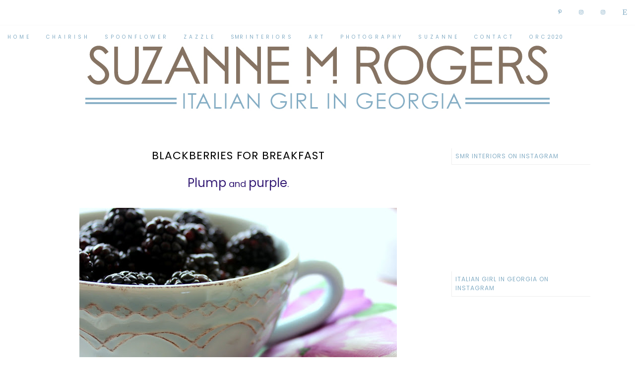

--- FILE ---
content_type: text/html; charset=UTF-8
request_url: https://www.italiangirlingeorgia.com/2013/03/monday-with-cherry-on-top.html
body_size: 20914
content:
<!DOCTYPE html>
<html class='v2' dir='ltr' xmlns='http://www.w3.org/1999/xhtml' xmlns:b='http://www.google.com/2005/gml/b' xmlns:data='http://www.google.com/2005/gml/data' xmlns:expr='http://www.google.com/2005/gml/expr'>
<head>
<link href='https://www.blogger.com/static/v1/widgets/335934321-css_bundle_v2.css' rel='stylesheet' type='text/css'/>
<link href='https://fonts.googleapis.com/css?family=Poppins:300,400,400i,700,700i' rel='stylesheet' type='text/css'/>
<script src='//platform.tumblr.com/v1/share.js'></script>
<script src='//ajax.googleapis.com/ajax/libs/jquery/1.12.2/jquery.min.js' type='text/javascript'></script>
<link href='//maxcdn.bootstrapcdn.com/font-awesome/4.7.0/css/font-awesome.min.css' rel='stylesheet'/>
<meta content='IE=EmulateIE7' http-equiv='X-UA-Compatible'/>
<meta content='width=device-width,initial-scale=1.0' name='viewport'/>
<meta content='width=device-width,initial-scale=1.0,minimum-scale=1.0,maximum-scale=1.0' name='viewport'/>
<meta content='text/html; charset=UTF-8' http-equiv='Content-Type'/>
<meta content='blogger' name='generator'/>
<link href='https://www.italiangirlingeorgia.com/favicon.ico' rel='icon' type='image/x-icon'/>
<link href='https://www.italiangirlingeorgia.com/2013/03/monday-with-cherry-on-top.html' rel='canonical'/>
<link rel="alternate" type="application/atom+xml" title="Suzanne MacCrone Rogers &#8226; Italian Girl in Georgia&#8482; - Atom" href="https://www.italiangirlingeorgia.com/feeds/posts/default" />
<link rel="alternate" type="application/rss+xml" title="Suzanne MacCrone Rogers &#8226; Italian Girl in Georgia&#8482; - RSS" href="https://www.italiangirlingeorgia.com/feeds/posts/default?alt=rss" />
<link rel="service.post" type="application/atom+xml" title="Suzanne MacCrone Rogers &#8226; Italian Girl in Georgia&#8482; - Atom" href="https://www.blogger.com/feeds/3725750458252667524/posts/default" />

<link rel="alternate" type="application/atom+xml" title="Suzanne MacCrone Rogers &#8226; Italian Girl in Georgia&#8482; - Atom" href="https://www.italiangirlingeorgia.com/feeds/3546235244002202153/comments/default" />
<!--Can't find substitution for tag [blog.ieCssRetrofitLinks]-->
<link href='https://blogger.googleusercontent.com/img/b/R29vZ2xl/AVvXsEiJNukUSpQ_qAVhUe-goQ36aQeLjRQKGOr6twm146Ur3osBJmkAfNhOd8Ws9RXAJtPvGuNuFGqtynh0umTCmzb0H8JPp8wEPB_wpSxXLBsR6ss5pUimNCGnqtfUdHH14nBNSHPKACXuaJIi/s640/Cherry+Blossom+Tree+%25282%2529+-+edit.jpg' rel='image_src'/>
<meta content='https://www.italiangirlingeorgia.com/2013/03/monday-with-cherry-on-top.html' property='og:url'/>
<meta content='Monday With A Cherry On Top' property='og:title'/>
<meta content='Georgia Interior Designer, Home Renovation, Suzanne M Rogers Interiors, Interior Architecture, Home Remodel, Color Specialist, Interior Designer, Art' property='og:description'/>
<meta content='https://blogger.googleusercontent.com/img/b/R29vZ2xl/AVvXsEiJNukUSpQ_qAVhUe-goQ36aQeLjRQKGOr6twm146Ur3osBJmkAfNhOd8Ws9RXAJtPvGuNuFGqtynh0umTCmzb0H8JPp8wEPB_wpSxXLBsR6ss5pUimNCGnqtfUdHH14nBNSHPKACXuaJIi/w1200-h630-p-k-no-nu/Cherry+Blossom+Tree+%25282%2529+-+edit.jpg' property='og:image'/>
<title>Monday With A Cherry On Top | Suzanne MacCrone Rogers &#8226; Italian Girl in Georgia&#8482;</title>
<style id='page-skin-1' type='text/css'><!--
/* == CONTACT DETAILS
DESIGNER :  Kate
SHOP :      www.etsy.com/shop/TemplatesByKate
WEBSITE :
TEMPLATE :  Celestia
VERSION :   1
== */
/* ==
VARIABLE DEFINITIONS
<Group description="Main Colors" selector="body">
<Variable name="body.background.color" description="Body Background Color" type="color" default="#ffffff"/>
<Variable name="body.text.color" description="Body Text Color" type="color" default="#000000"/>
<Variable name="body.link.color" description="Link Color" type="color" default="#87ee96"/>
<Variable name="body.link.color.hover" description="Link Color Hover" type="color" default="#000000"/>
<Variable name="backtotop.color" description="Back to Top Button Color" type="color" default="#000000"/>
<Variable name="backtotop.color.hover" description="Back to Top Button Color Hover" type="color" default="#87ee96"/>
</Group>
<Group description="Selection and Scrollbar" selector="body">
<Variable name="selection.color" description="Selection Color" type="color" default="#000"/>
<Variable name="selection.background" description="Selection Background" type="color" default="#ddd"/>
<Variable name="scrollbar.background" description="Scrollbar Background" type="color" default="#f3f3f3"/>
<Variable name="scrollbar.thumb" description="Scrollbar Thumb" type="color" default="#ddd"/>
</Group>
<Group description="Status Msg" selector="body">
<Variable name="status.msg.color" description="Status Msg Color" type="color" default="#000000"/>
<Variable name="status.msg.border" description="Status msg Background" type="color" default="#f9f9f9"/>
</Group>
<Group description="Header" selector="header">
<Variable name="header.color" description="Header Color" type="color" default="#000000"/>
<Variable name="header.link.color" description="Header Link Color" type="color" default="#000000"/>
<Variable name="header.link.color.hover" description="Header Link Color Hover" type="color" default="#000000"/>
<Variable name="description.color" description="Description Color" type="color" default="#000000"/>
</Group>
<Group description="Navigation Menu" selector="menu-outer">
<Variable name="navigation.background.color" description="Navigation Menu Background Color" type="color" default="#ffffff"/>
<Variable name="navigation.border.color" description="Navigation Menu Border Color" type="color" default="#f9f9f9"/>
<Variable name="menu.link.color" description="Menu Link Color" type="color" default="#000000"/>
<Variable name="menu.link.color.hover" description="Menu Link Color Hover" type="color" default="#87ee96"/>
<Variable name="menu.icons.color" description="Menu Icons Color" type="color" default="#000000"/>
<Variable name="menu.icons.color.hover" description="Menu Icons Color Hover" type="color" default="#87ee96"/>
</Group>
<Group description="Drop down" selector="menu-outer">
<Variable name="drop.down.color" description="Drop-Down Link Color" type="color" default="#000"/>
<Variable name="drop.down.color.hover" description="Drop-Down Link Color on Hover" type="color" default="#87ee96"/>
<Variable name="drop.down.border.color" description="Drop-Down Border color" type="color" default="#f9f9f9" />
<Variable name="drop.down.background" description="Drop-Down Background" type="color" default="#ffffff"/>
</Group>
<Group description="Slider" selector="Slider">
<Variable name="slider.box.background.color" description="Slider Details Box Background Color" type="color" default="#ffffff"/>
<Variable name="slider.title.color" description="Slider Title Color" type="color" default="#000000"/>
<Variable name="slider.date.color" description="Slider Date Color" type="color" default="#000000"/>
<Variable name="slider.button.background.color" description="Slider button background Color" type="color" default="#000000"/>
<Variable name="slider.button.background.color.hover" description="Slider button background Color Hover" type="color" default="#000000"/>
<Variable name="slider.button.color" description="Slider button Color" type="color" default="#ffffff"/>
<Variable name="slider.button.color.hover" description="Slider button Color Hover" type="color" default="#87ee96"/>
</Group>
<Group description="Post header" selector="post-header">
<Variable name="post.title.background.color" description="Post Deatils Box Background Color" type="color" default="#ffffff"/>
<Variable name="post.title.color" description="Post Title Link Color" type="color" default="#000000"/>
<Variable name="post.title.link.color" description="Post Title Color" type="color" default="#000000"/>
<Variable name="post.title.link.color.hover" description="Post Title Color Hover" type="color" default="#87ee96"/>
<Variable name="post.date.color" description="Post Date Color" type="color" default="#000000"/>
<Variable name="location.icon.color" description="Post Location Icon Color" type="color" default="#87ee96"/>
<Variable name="location.color" description="Post Location Link Color" type="color" default="#000000"/>
<Variable name="location.color.hover" description="Post Location Link Color Hover" type="color" default="#87ee96"/>
</Group>
<Group description="Blockquote" selector="post-outer">
<Variable name="blockquote.text.color" description="Blockquote Text Color" type="color" default="#000"/>
<Variable name="blockquote.quote.color" description="Blockquote Quotes Color" type="color" default="#000000"/>
</Group>
<Group description="Jump Link" selector="jump-link">
<Variable name="jump.link.color" description="Jump Link Color" type="color" default="#ffffff"/>
<Variable name="jump.link.color.hover" description="Jump Link Color Hover" type="color" default="#87ee96"/>
<Variable name="jump.link.background.color" description="Jump Link Background Color" type="color" default="#000000"/>
<Variable name="jump.link.background.color.hover" description="Jump Link Background Color Hover" type="color" default="#000000"/>
</Group>
<Group description="Post Footer" selector="post-footer">
<Variable name="post.footer.link.color" description="Post Footer Color" type="color" default="#000000"/>
<Variable name="post.footer.link.color.hover" description="Post Footer Link Color Hover" type="color" default="#87ee96"/>
<Variable name="post.footer.text.color" description="Post Footer Link Color" type="color" default="#000"/>
<Variable name="post.footer.border.color" description="Post Footer Border Color" type="color" default="#f7f7f7"/>
</Group>
<Group description="Related Posts" selector="related-posts">
<Variable name="related.posts.heading.color" description="Related Posts Heading Color" type="color" default="#000000"/>
<Variable name="related.posts.background.color" description="Related Post Box Background Color" type="color" default="#ffffff"/>
<Variable name="related.posts.title.color" description="Related Post Title Color" type="color" default="#000000"/>
<Variable name="related.posts.title.color.hover" description="Related Post Title Color Hover" type="color" default="#000000"/>
</Group>
<Group description="Post Pager" selector="pager2">
<Variable name="post.pager.color" description="Post Pager Title Color" type="color" default="#000000"/>
<Variable name="post.pager.color.hover" description="Post Pager Title Color Hover" type="color" default="#87ee96"/>
<Variable name="post.pager.border" description="Post Pager Title Border Color" type="color" default="#f7f7f7"/>
</Group>
<Group description="Comments" selector="comments">
<Variable name="comments.block.border" description="Comments Block Border Color" type="color" default="#f9f9f9"/>
<Variable name="comments.heading.border.color" description="Comments Heading Border Color" type="color" default="#f9f9f9"/>
<Variable name="comments.text.color" description="Comments Heading Color" type="color" default="#000000"/>
<Variable name="comments.links" description="Comments Link Color" type="color" default="#000000"/>
<Variable name="comments.links.hover" description="Comments Link Color Hover" type="color" default="#87ee96"/>
<Variable name="comments.actions.color" description="Comments Actions Color" type="color" default="#000000"/>
</Group>
<Group description="Sidebar" selector="sidebar-outer">
<Variable name="sidebar.title.color" description="Sidebar Titles Color" type="color" default="#000000"/>
<Variable name="sidebar.title.border.color" description="Sidebar Titles Border Color" type="color" default="#eeeeee"/>
</Group>
<Group description="Pinterest and Social Icons" selector="sidebar-outer">
<Variable name="sidebar.icons.color" description="Sidebar Social Icons Color" type="color" default="#000000"/>
<Variable name="sidebar.icons.color.hover" description="Sidebar Social Icons Color Hover" type="color" default="#87ee96"/>
<Variable name="pinterest.icon.color" description="Pinterest Icon Color" type="color" default="#000000"/>
<Variable name="pinterest.background.color" description="Pinterest Background on Hover" type="color" default="#ffffff"/>
</Group>
<Group description="Search Box" selector="sidebar-outer">
<Variable name="search.text.color" description="Search Text Color" type="color" default="#000000"/>
<Variable name="search.button.color" description="Search Button Color" type="color" default="#000000"/>
<Variable name="search.button.color.hover" description="Search Button Color Hover" type="color" default="#87ee96"/>
<Variable name="search.box.border" description="Search Box Border Color" type="color" default="#eeeeee"/>
</Group>
<Group description="Popular Posts" selector="sidebar-outer">
<Variable name="popular.title.color" description="Popular Posts Title Color" type="color" default="#000000"/>
<Variable name="popular.title.background.hover" description="Popular Posts Item Background Hover" type="color" default="#ffffff"/>
</Group>
<Group description="Featured Post" selector="sidebar-outer">
<Variable name="featured.title.color" description="Featured Post Title Color" type="color" default="#000000"/>
<Variable name="featured.title.background" description="Featured Post Background Hover" type="color" default="#ffffff"/>
</Group>
<Group description="Blog Archive" selector="sidebar-outer">
<Variable name="archive.color" description="Archive Link Color" type="color" default="#000000"/>
<Variable name="archive.color.hover" description="Archive Link Color Hover" type="color" default="#87ee96"/>
<Variable name="archive.arrow.color" description="Archive Arrow Color" type="color" default="#87ee96"/>
</Group>
<Group description="Instagram" selector=".instagram_gallery">
<Variable name="insta.title.link.color" description="Instagram Title Color" type="color" default="#000000"/>
<Variable name="insta.title.link.color.hover" description="Instagram Title Color Hover" type="color" default="#87ee96"/>
<Variable name="insta.item.bg" description="Instagram Thumb Background on Hover" type="color" default="#ffffff"/>
</Group>
<Group description="Blog Pager" selector="blog-pager">
<Variable name="blog.pager.link.color" description="Blog Pager Link Color" type="color" default="#000000"/>
<Variable name="blog.pager.link.color.hover" description="Blog Pager Link Color Hover" type="color" default="#87ee96"/>
</Group>
<Group description="Copyright" selector="copyright">
<Variable name="copyright.text.color" description="Copyright Text Color" type="color" default="#000000"/>
<Variable name="copyright.link.color" description="Copytight Link Color" type="color" default="#000000"/>
<Variable name="copyright.link.color.hover" description="Copyright Link Color Hover" type="color" default="#87ee96"/>
<Variable name="copyright.background.color" description="Copyright Background" type="color" default="#ffffff"/>
</Group>
<Group description="3 Column Footer" selector=".footer-columns">
<Variable name="fullfooter.background.color" description="3 Column Footer Background Color" type="color" default="#ffffff"/>
<Variable name="fullfooter.title.color" description="3 Column Footer Titles Color" type="color" default="#000000"/>
</Group>
<Group description="3 Column Footer 2" selector=".footer-columns1">
<Variable name="fullfooter.sec.background.color" description="3 Column Footer Background Color" type="color" default="#ffffff"/>
<Variable name="fullfooter.sec.title.color" description="3 Column Footer Titles Color" type="color" default="#000000"/>
</Group>
<Group description="Footer" selector="fullwidthfooter">
<Variable name="footer.background.color" description="Footer Background Color" type="color" default="#ffffff"/>
<Variable name="footer.title.color" description="Footer Titles Color" type="color" default="#000000"/>
</Group>
<Group description="2 Column Footer" selector="footer-columns-bottom">
<Variable name="footerbottom.background.color" description="2 Column Footer Background Color" type="color" default="#ffffff"/>
<Variable name="footerbottom.title.color" description="2 Column Footer Titles Color" type="color" default="#000000"/>
</Group>
<Group description="Subscribe Widget" selector="FollowByEmail">
<Variable name="subscribe.box.border" description="Subscribe Box Border Color" type="color" default="#eeeeee"/>
<Variable name="subscribe.text.color" description="Subscribe Text Color" type="color" default="#000000"/>
<Variable name="subscribe.button.color" description="Subscribe Button Color" type="color" default="#000000"/>
<Variable name="subscribe.button.color.hover" description="Subscribe Button Color Hover" type="color" default="#87ee96"/>
<Variable name="subscribe.button.background.color" description="Subscribe Button Background Color" type="color" default="#f7f7f7"/>
</Group>
== */
/* == RESETS == */
html, body, div, span, applet, object, iframe,h1, h2, h3, h4, h5, h6, p, blockquote, pre,a, abbr, acronym, address, big, cite, code,del, dfn, em, img, ins, kbd, q, s, samp,small, strike, strong, sub, sup, tt, var,b, u, i, center,dl, dt, dd, ol, ul, li,fieldset, form, label, legend,table, caption, tbody, tfoot, thead, tr, th, td,article, aside, canvas, details, embed, figure, figcaption, footer, header, hgroup,menu, nav, output, ruby, section,widget, summary,time, mark, audio, video, .widget, .section {
margin: 0;
padding: 0;
border: 0;
vertical-align: baseline;
}
table {
border-collapse: collapse!important;
border-spacing: 0;
border-radius:0;
}
.CSS_LIGHTBOX{
z-index:9999!important;
}
/* == WIDTHS == */
.blog-outer {
width: 100%;
}
.blog-inner {
width: 1100px;
margin: 0 auto;
padding:0;
}
.content-area {
margin: 0 auto;
width: auto;
position:relative;
}
.main-outer {
width: 780px;
float: left;
margin: 0;
padding: 0;
}
.sidebar-outer {
width: 280px;
float: right;
margin: 0;
padding: 0;
}
.post-body a img,
.post-body img {
display: inline !important ;
float: none !important;
max-width: 100% !important;
height: auto;
}
iframe,
.YOUTUBE-iframe-video {
max-width: 100%;
}
.video-outer {
width: 100%;
max-width: 100%;
margin: 15px auto;
}
.video-inner {
position: relative;
padding-bottom: 56%;
padding-top: 0px;
height: 0;
background: #fff !important;
}
.video-inner iframe,
.video-inner object,
.video-inner embed {
position: absolute;
top: 0;
width: 100%;
height: 100%;
}
/* == BODY == */
body {
font-family: 'Poppins', sans-serif;
overflow-x: hidden;
font-size:13px;
font-weight:400;
color:#000000;
background:#ffffff;
-webkit-font-smoothing: subpixel-antialiased;
}
body b,
body strong {
font-weight: bold;
line-height: 1.7;
text-decoration:none;
}
body i {
font-style: italic;
line-height: 1.7;
text-decoration:none;
}
.post-body {
font-size:100%;
width:100%;
line-height: 1.7;
position:relative;
text-align: justify;
}
.post-body ol {
list-style: decimal;
list-style-type: decimal;
padding: 0 0 0 2em;
}
h1, h2, h3, h4{
font-weight:400;
}
.post-body a img,
.post-body img {
display: inline ;
float: none !important;
max-width: 100%;
height: auto;
}
blockquote{
text-align:center;
max-width:100%;
margin:25px auto ;
padding:0px 7px;
font-size:14px;
text-transform:uppercase;
font-weight:400;
font-family:'Poppins',sans-serif;
color:#000000;
}
blockquote:before{
content:'\f10d';
font-family:FontAwesome;
color:#000000;
vertical-align:top;
margin-right:5px;
}
.section{
margin:0;
}
.widget{
line-height:1.5;
}
a img {
display: block;
position: static !important;
}
.separator a {
margin-right:0!important;
margin-left:0!important;
max-width: 100%;
height: auto;
}
.separator a:hover {
background:none!important;
}
iframe,
.YOUTUBE-iframe-video {
max-width: 100%;
}
a:-webkit-any-link {
cursor:pointer;
}
button,
input,
textarea {
outline: 0;
-webkit-appearance: none;
-webkit-border-radius: 0;
}
::-webkit-scrollbar {
width: 10px;
}
a,
a:visited {
color: #84adc5;
text-decoration: none;
}
a:hover {
color:#857362;
text-decoration: none;
-webkit-transition: all 0.3s ease;
-moz-transition: all 0.3s ease;
-ms-transition: all 0.3s ease;
-o-transition: all 0.3s ease;
transition: all 0.3s ease;
}
::-moz-selection {
color: #000000;
background:#dddddd;
}
::selection {
color: #000000;
background: #dddddd;
}
::-webkit-scrollbar-track {
background: #f3f3f3;
}
::-webkit-scrollbar-thumb {
background: #dddddd;
}
::-webkit-scrollbar-thumb:window-inactive {
background: #dddddd;
}
.status-msg {
font-size: 15px;
font-family:'Poppins',sans-serif;
font-weight:400;
letter-spacing:1px;
margin: 0px auto 30px;
position: relative;
text-align: center;
clear:both;
padding-bottom:7px;
border-bottom:5px solid #f9f9f9;
color:#000000;
text-transform:uppercase;
}
/* == COOKIES == */
.cookie-choices-info .cookie-choices-inner{
padding:10px 0px;
}
.cookie-choices-info{
bottom:0!important;
top:inherit!important;
line-height:1.4!important;
z-index:9999!important;
font-family:inherit!important;
font-size:16px!important;
padding:0!important;
background-color:rgba(255,255,255,0.8)!important;
letter-spacing:1px;
color:#000!important;
}
.cookie-choices-info .cookie-choices-text {
font-size:14px!important;
margin:20px!important;
color:#000!important;
}
.cookie-choices-info .cookie-choices-button,
.cookie-choices-info .cookie-choices-button:hover{
color:#000!important;
}
.cookie-choices-info .cookie-choices-buttons{
margin:20px 10px !important;
}
/* == HEADER == */
.header{
padding:30px 0;
}
.header img {
max-width: 100%;
height: auto;
text-align:center;
margin: 0 auto;
}
.Header h1 {
font-family:'Poppins',sans-serif;
text-align:center;
text-transform:uppercase;
font-weight:400;
font-size:40px;
letter-spacing: 5px;
color: #000000;
line-height:1.4;
margin-bottom:0px;
}
.Header h1 a,
.Header h1 a:visited{
color: #000000;
}
.Header h1 a:hover{
color: #000000;
}
.description {
font-family:inherit;
font-size:11px;
letter-spacing:1.5px;
text-transform:uppercase;
text-align:center;
padding:0 7px!important;
margin-top:0!important;
color:#000000;
}
/* == HEADER - RESPONSIVE == */
@media screen and (max-width: 450px) {
.Header h1{
font-size:40px;
}
}
/* == NAVIGATION MENU == */
.PageList LI A {
font-weight: 400!important;
}
.menu-outer {
max-width:100%;
font-family:inherit;
font-weight: 400;
font-style:initial;
text-transform:uppercase;
text-align: center;
letter-spacing: 1px;
margin: 0 auto;
position: initial;
width: 100%;
height:50px;
-webkit-font-smoothing: subpixel-antialiased;
}
.menuinner{
position:fixed;
top:0;
left:0;
z-index:999;
height:inherit;
width:100%;
background:#ffffff;
border-bottom:1px solid #f9f9f9;
}
.menu{
float:left;
}
.social{
float:right;
}
.menu-outer .widget,
.menu-outer .section {
width: auto;
display: inline-block;
vertical-align:middle;
}
.menu-outer li,
.menu-outer ul {
padding: 0;
list-style: none;
list-style-type: none;
position:relative;
}
.menu-outer li{
display:inline-block;
}
.menu-outer a {
display: inline-block;
margin: 0 15px;
position:relative;
font-size: 10px;
line-height:50px;
}
.menu-outer li a{
color:#84adc5;
}
.menu-outer li a:hover{
color:#857362;
}
.menu-outer .socialicons{
margin:0 0 0 15px;
}
.menu-outer .socialicons a{
display:inline-block;
margin:0 10px;
font-size:13px;
color:#84adc5;
vertical-align: top;
line-height: 50px;
height: 50px;
}
.menu-outer .socialicons a:hover{
color:#857362;
}
/* == MENU - RESPONSIVE == */
@media screen and (min-width: 1030px) {
.menuouter {
display: none;
}
.menu {
visibility: hidden;
}
}
@media screen and (max-width: 1029px) {
.menuinner{
position:relative;
}
.menuouter:after {
content: "\f0c9";
}
.menuouter.open:after {
content: "\f00d";
}
.menuouter {
transition: background 0.3s;
font-family: FontAwesome;
font-size: 18px;
cursor: pointer;
font-style: normal;
text-align:left;
display:inline-block;
vertical-align:middle;
line-height:50px;
padding:0 15px;
}
#menu{
display: none;
}
.menu{
display:inherit;
float:none;
}
.menu-outer {
height: auto;
line-height:40px;
width: 100%;
max-width:100%;
position: relative;
border: 0;
text-align: left;
}
}
@media screen and (max-width: 650px) {
.menu-outer li,
.menu-outer .widget {
display: block;
height: auto;
}
.menu-outer a {
line-height: 40px;
}
.menu-outer .socialicons{
margin:0 0 0 0px;
}
}
/* == DROP DOWN == */
.menu-outer .level-two {
width: 180px;
position: absolute;
left: -50%;
margin: 0 0 0 20px;
display: none;
text-align: left;
z-index: 99;
border:1px solid #f9f9f9;
background:#ffffff;
}
.menu-outer .level-three {
width: 180px;
position: absolute;
left: 180px;
top:0;
display: none;
text-align: left;
z-index: 99;
border:1px solid #f9f9f9;
background:#ffffff;
}
.menu-outer .Label .level-two {
max-height: 300px;
overflow-y: auto;
}
.menu-outer .level-two li,
.menu-outer .level-three li {
font-size:11px;
display: block;
margin: 0;
line-height: normal;
}
.menu-outer .level-two li a,
.menu-outer .level-three li a,
.menu-outer .level-two li span,
.menu-outer .level-three li span {
display:block;
padding:10px 15px;
line-height:20px;
color:#000000;
margin:0;
}
.menu-outer .level-two li a:hover,
.menu-outer .level-three li a:hover{
color:#84adc5;
}
.menu-outer li.parent:hover .level-two,
.menu-outer .child-item.sharewidth:hover .level-three {
display: block;
}
.menu-outer .fa.fa-fw.fa-angle-down,
.menu-outer .fa.fa-fw.fa-angle-right,
.menu-outer .level-three a:after {
display: none;
}
.menu-outer li.child-item.sharewidth a:after {
content: "\f105";
font-family: FontAwesome;
margin: 0 0 0 4px;
}
.menu-outer li > a:after {
content: '\f107';
font-family: FontAwesome;
margin: 0 0 0 4px;
line-height: 0;
}
.menu-outer li > a:only-child:after {
content: '';
margin:0;
}
/* == DROP DOWN - RESPONSIVE == */
@media screen and (max-width: 1029px) {
.menu-outer li.parent:hover .level-two,
.menu-outer .child-item.sharewidth:hover .level-three {
display: none;
}
.menu-outer .fa.fa-fw.fa-angle-down,
.menu-outer .fa.fa-fw.fa-angle-right {
color: transparent !important;
position: absolute;
top: 0;
left: 0;
width: 100%;
display: block;
height: 35px;
z-index: 5;
}
}
@media screen and (max-width: 650px) {
.menu-outer .level-two {
width: 100%;
left: 0;
position: relative;
margin: 0 auto;
padding-top:0;
}
.menu-outer .level-three {
width: 100%;
left: 0;
position: relative;
margin: 0 auto;
}
.menu-outer .Label .level-two {
max-height: auto;
overflow-y: visible;
}
.menu-outer .level-three a:after {
display: none;
}
.menu-outer li.child-item.sharewidth a:after {
content: "\f107";
}
}
/* == SLIDER == */
.Slider{
margin:0 auto 80px;
visibility:hidden;
}
.slick-initialized { visibility: visible; }
.slider-item .ksd1 {
top: 0;
left: 0;
width: 100%;
height: 100%;
position:absolute;
display:block;
cursor:pointer;
color:#000;
}
.slider-item .ksd2 {
width: 90%;
margin:0 auto;
height: 100%;
display: table;
}
.slider-item .ksd3{
width: 100%;
height: 100%;
display: table-cell;
vertical-align: bottom;
text-align:left;
}
.slider-item .ksd4{
padding:15px;
display:inline-block;
position:relative;
background:#ffffff;
-ms-filter: "progid:DXImageTransform.Microsoft.Alpha(Opacity=80)";
filter: alpha(opacity=80);
opacity: 0.8;
z-index: 1;
bottom:15px;
}
.slide-title {
font-family: 'Poppins',sans-serif;
font-weight: 400;
line-height:1.4;
text-transform:uppercase;
letter-spacing:1px;
font-size: 22px;
opacity:1;
-ms-filter: "progid:DXImageTransform.Microsoft.Alpha(Opacity=100)";
filter: alpha(opacity=100);
color:#000000;
}
.slider-outer,
.slider-outer a,
.slider-outer a:visited,
.slider-outer a:hover {
color: #000;
text-decoration:none!important;
}
.slide-date {
font-family:inherit;
font-size:9px;
letter-spacing:1.5px;
text-transform:uppercase;
margin-bottom:10px;
font-weight:500;
}
.slide-more{
text-align:center;
margin:15px 0 auto;
background:#000000;
text-transform:uppercase;
font-size:9px;
padding:7px;
letter-spacing:1.5px;
color:#ffffff;
opacity:1;
display:inline-block;
font-weight:500;
}
.slide-more:hover{
background:#000000;
color:#84adc5;
transition: all .25s ease-out;
-o-transition: all .25s ease-out;
-moz-transition: all .25s ease-out;
-webkit-transition: all .25s ease-out;
}
.slider-item {
position: relative;
padding:0;
margin:0;
}
.slide-img{
background-size: cover !important;
background-position:50% 50%!important;
padding-bottom:37%;
margin:0 ;
max-width:100%;
}
.slider-outer{
position:relative;
max-width:100%;
}
.slick-dots li{
margin:0 5px!important;
padding:0!important;
width:13px!important;
height:13px!important;
}
.slick-dots li button:before{
font-size:11px!important;
opacity:0.3!important;
width:13px!important;
height:13px!important;
line-height:13px!important;
}
.slick-dots li.slick-active button:before{
opacity:1!important;
}
.slick-dots li:hover{
transition: all .4s ease-out;
-o-transition: all .4s ease-out;
-moz-transition: all .4s ease-out;
-webkit-transition: all .4s ease-out;
}
.slick-dots{
bottom:-30px;
}
.slick-dots li button{
padding:0px;
}
ul.slick-dots{
padding:0px;
}
.slick-dotted.slick-slider{
margin-bottom:30px;
}
.slick-prev,
.slick-next {
z-index: 9999;
}
.slick-prev{left:7px;}
.slick-next{right:7px;}
.slick-prev:before,
.slick-next:before {
font-size:40px;
color:#000;
opacity:0.5;
}
.slick-prev:before {
content: "\f104" !important;
font-family: FontAwesome !important;
}
.slick-next:before {
content: "\f105" !important;
font-family: FontAwesome !important;
}
/* == SLIDER - RESPONSIVE == */
@media only screen and (max-width: 990px){
.slide-img{
padding-bottom:50%;
}
}
@media only screen and (max-width: 600px){
.slide-img{
padding-bottom:65%;
}
.slick-prev,
.slick-next{
display:none!important;
}
.slider-item .ksd4{
max-width:320px;
}
.slide-title{
font-size:25px;
}
.slide-more{
margin:10px auto 0;
}
.slide-date,
.slide-more{
font-size:9px;
letter-spacing:1.5px;
}
}
@media only screen and (max-width: 400px){
.slider-item .ksd4{
max-width:95%;
}
.slide-title{
font-size:20px;
}
.slide-more{
display:none;
}
.slide-date{
margin-bottom:7px;
}
}
/* == POST HEADER == */
.post-header{
margin-bottom:20px;
text-align:center;
}
.post-title{
text-align:center;
font-family: 'Poppins', sans-serif;
font-size:22px;
text-transform:uppercase;
letter-spacing:1px;
line-height:1.4;
color:#000000;
}
.post-outer .post-details{
background:#ffffff;
-ms-filter: "progid:DXImageTransform.Microsoft.Alpha(Opacity=80)";
filter: alpha(opacity=80);
opacity: 0.8;
z-index: 1;
}
.post-title a,
.post-title a:visited,
.post-title-index a,
.post-title-index a:visited{
margin:0;
color:#000000;
}
.post-title a:hover,
.post-title-index a:hover{
color:#84adc5;
}
.post-location{
font-family:inherit;
text-transform: uppercase;
font-size: 9px;
letter-spacing: 1.5px;
margin-bottom:10px;
font-weight:500;
}
.date-header-index{
color:#857362;
}
.post-location i{
color:#84adc5;
margin-right:3px;
font-size:11px;
}
.post-location a,
.post-location a:visited{
color:#000000;
}
.post-location a:hover{
color:#857362;
}
/* == POST AREA == */
.post-body h2{
font-family: 'Poppins', sans-serif;
font-size:18px;
}
.post-body h3{
font-family: 'Poppins', sans-serif;
font-size:16px;
}
.post-body h4{
font-size:14px;
}
.post-outer{
margin-bottom:70px;
}
.jump-link a,
.jump-link a:visited{
color:#ffffff;
background:#000000;
}
.jump-link a:hover{
color:#84adc5;
background:#000000;
}
/* == POST FOOTER == */
.post-footer{
margin-top:25px;
text-align:center;
}
.post-footer-line-1{
color:#000000;
padding:15px 0;
border-top:5px solid #f7f7f7;
border-bottom:5px solid #f7f7f7;
}
.post-footer-line-2{
margin-top:60px;
}
.post-footer-line-1 a,
.post-footer-line-1 a:visited{
color:#000000;
}
.post-footer-line-1 a:hover{
color:#84adc5;
}
.post-footer-line>*{
margin-right:0px;
}
.post-labels a{
display:inline-block;
margin:0 3px;
font-weight:400;
font-size:11px;
letter-spacing:1px;
}
.post-labels{
text-align:center;
font-family:'Poppins',sans-serif;
font-size:12px;
text-transform:uppercase;
letter-spacing:1px;
}
.post-share p{
display:block;
font-size:12px;
margin-bottom:7px;
font-family:'Poppins',sans-serif;
text-transform:uppercase;
letter-spacing:1px;
}
.post-share{
margin-bottom:15px;
}
.post-share a{
margin:0 7px;
font-size:12px;
display:inline-block;
vertical-align:middle;
}
/* == SIDEBAR AREA == */
.sidebar-outer img {
max-width: 100%;
height: auto;
margin:0 auto;
}
.sidebar-outer .widget {
margin:0 0 35px;
}
.sidebar-outer {
margin:0 0 20px;
}
.sidebar-outer .widget-content{
text-align:center;
max-width:100%;
margin:0 auto;
}
.sidebar-outer h2 {
font-family:'Poppins',sans-serif;
font-size:12px;
font-weight:400;
text-transform:uppercase;
letter-spacing:1px;
text-align: left;
margin-bottom: 15px;
color:#84adc5;
padding:7px;
border-bottom:1px solid #eeeeee;
border-left:1px solid #eeeeee;
}
.sidebar-outer .socialicons a,
.sidebar-outer .socialicons a:visited{
display: inline-block;
margin: 0 10px;
font-size: 13px;
vertical-align: middle;
color: #84adc5;
}
.sidebar-outer .socialicons{
font-size:0px;
text-align:center;
}
.sidebar-outer .socialicons a:hover{
color:#84adc5;
}
#Image111 .widget-content{
line-height:1.7;
}
#Image111 img{
display:block;
margin:0 auto 7px;
}
#Image111 .caption{
text-align:justify;
}
#searchbox{
font-size:0px;
overflow:hidden;
border:1px solid #eeeeee;
height:40px;
}
#searchbox input[type="text"]{
font-family: inherit;
text-align: left;
border: none;
border-radius: 0px;
vertical-align: middle;
font-weight: 400;
height: inherit;
text-indent: 7px;
width: 80%;
color:#000000;
display:inline-block;
padding:0;
background:transparent;
}
#searchbox .button-submit {
margin: 0 auto;
border: none;
font-weight: 300;
cursor: pointer;
font-size: 13px;
text-align: center;
vertical-align: bottom;
color: #000000;
height: inherit;
padding: 0 10px;
width: 20%;
display:inline-block;
background:transparent;
}
#searchbox .button-submit:hover{
color:#84adc5;
-webkit-transition: all 0.3s ease;
-moz-transition: all 0.3s ease;
-ms-transition: all 0.3s ease;
-o-transition: all 0.3s ease;
transition: all 0.3s ease;
}
.PopularPosts ul{
padding:0;
font-size:0px;
}
.PopularPosts li{
list-style:none;
}
#PopularPosts1 .popular-img{
padding-bottom:100%;
width:100%;
max-width:100%;
background-size:cover!important;
background-position:50% 50%!important;
}
#PopularPosts1 li{
width:48.5%;
display:inline-block;
margin:0 0.75% 5px;
position:relative;
}
.PopularPosts .item-thumbnail{
float:none;
margin:0 0 0 0;
position:relative;
}
.PopularPosts .widget-content ul li{
padding:0;
}
.PopularPosts .item-title{
padding-bottom:0;
}
#PopularPosts1 .ksd1{
position:absolute;
display:block;
top:0;
left:0;
width:100%;
height:100%;
opacity:0;
-webkit-transition: all 0.3s ease;
-moz-transition: all 0.3s ease;
-ms-transition: all 0.3s ease;
-o-transition: all 0.3s ease;
transition: all 0.3s ease;
}
#PopularPosts1 .ksd2{
display:table;
width:90%;
height:100%;
margin:0 auto;
}
#PopularPosts1 .ksd3{
display:table-cell;
width:100%;
height:100%;
vertical-align:middle;
}
#PopularPosts1 .item-title{
color:#000000;
line-height:1.4;
font-family:'Poppins',sans-serif;
font-size:12px;
text-transform:uppercase;
letter-spacing:1px;
display:block;
font-weight:400;
}
#PopularPosts1 .ksd1:hover{
background:#ffffff;
-ms-filter: "progid:DXImageTransform.Microsoft.Alpha(Opacity=80)";
filter: alpha(opacity=80);
opacity: 0.8;
}
#ArchiveList{
text-align:center;
font-family:'Poppins',sans-serif;
font-size:11px;
font-weight:400;
text-transform:uppercase;
letter-spacing:1px;
}
.BlogArchive #ArchiveList ul.posts li{
font-family:'Poppins',sans-serif;
font-size:13px;
font-weight:400;
text-transform:none;
letter-spacing:0px;
}
.BlogArchive #ArchiveList ul.posts li a{
padding-left:0px;
}
#ArchiveList a,
#ArchiveList a:visited{
color:#000000;
}
#ArchiveList a:hover{
color:#84adc5;
}
#ArchiveList a.toggle, #ArchiveList a.toggle:link, #ArchiveList a.toggle:visited, #ArchiveList a.toggle:hover{
color:transparent;
position:absolute;
}
#ArchiveList ul li.archivedate.collapsed:before {
content: '\f107';
font-family: FontAwesome;
margin: 0;
color:#84adc5;
}
#ArchiveList ul li.archivedate.expanded:before {
content: '\f105';
font-family: FontAwesome;
margin: 0;
color:#84adc5;
}
.BlogArchive #ArchiveList ul li{
padding:0px!important;
margin:10px 0;
}
#ArchiveList ul li .post-count {
display: none;
}
#FeaturedPost1 .ksd1{
position:absolute;
display:block;
top:0;
left:0;
width:100%;
height:100%;
opacity:0;
}
#FeaturedPost1 .ksd1:hover{
background:#ffffff;
-ms-filter: "progid:DXImageTransform.Microsoft.Alpha(Opacity=70)";
filter: alpha(opacity=70);
opacity: 0.7;
-webkit-transition: all 0.3s ease;
-moz-transition: all 0.3s ease;
-ms-transition: all 0.3s ease;
-o-transition: all 0.3s ease;
transition: all 0.3s ease;
}
#FeaturedPost1 .ksd2{
display:table;
width:85%;
height:100%;
margin:0 auto;
}
#FeaturedPost1 .ksd3{
display:table-cell;
width:100%;
height:100%;
vertical-align:middle;
text-align:center;
}
#FeaturedPost1 .post-summary{
padding-top:0;
position:relative;
}
#FeaturedPost1 .post-summary h3{
color:#000000;
line-height:1.4;
font-family:'Poppins',sans-serif;
font-size:11px;
text-transform:uppercase;
letter-spacing:1px;
display:block;
font-weight:400;
}
/* == PINTEREST == */
.pinterest{
font-size:0px;
}
.pin-outer {
width: 50%;
display: inline-block;
position: relative;
}
.pin-img {
width: 100%;
padding-bottom: 100%;
background-size: cover !important;
background-position: 50% 50% !important;
}
.pin-inner {
top: 0;
width: 100%;
height: 100%;
display: block;
position: absolute;
font-family: FontAwesome;
font-size: 25px;
text-align: center;
z-index:0;
opacity:0;
}
.pin-inner:hover{
background:#857362;
color:#84adc5;
-ms-filter: "progid:DXImageTransform.Microsoft.Alpha(Opacity=40)";
filter: alpha(opacity=40);
opacity: 0.7;
z-index: 1;
-webkit-transition: all 0.3s ease;
-moz-transition: all 0.3s ease;
-ms-transition: all 0.3s ease;
-o-transition: all 0.3s ease;
transition: all 0.3s ease;
}
.pin-inner span {
width: 100%;
height: 100%;
display: table;
}
.pin-inner span p {
width: 100%;
height: 100%;
display: table-cell;
vertical-align: middle;
}
/* == POST PAGER == */
.pager2{
display:block;
width:100%;
text-align:center;
font-size:0px;
margin-bottom:70px;
}
.old-title,
.new-title{
position:relative;
max-width:40%;
width:100%;
display:inline-block;
vertical-align:middle;
margin:0 1.5%;
border:1px solid #f7f7f7;
}
.old-title{
text-align:right;
}
.new-title{
text-align:right;
}
.pager2 .new-title .ksd1{
right:0;
}
.pager2 .old-title .ksd1{
left:0;
}
.pager2 .new-title .post-pager-img{
float:left;
}
.pager2 .old-title .post-pager-img{
float:right;
}
.pager2 .ksd1{
position:absolute;
display:inline-block;
top:0;
width:50%;
height:100%;
text-align:center;
}
.pager2 .ksd2{
display:table;
width:90%;
height:100%;
margin:0 auto;
}
.pager2 .ksd3{
display:table-cell;
vertical-align:middle;
width:100%;
height:100%;
}
.post-pager-img {
padding-bottom:45%;
background-size:cover!important;
width:50%;
background-position:50%!important;
position:relative;
display:inline-block;
}
.post-pager-title {
display:inline-block;
margin: 0;
font-family:'Poppins',sans-serif;
color:#000000;
font-size:11px;
text-transform:uppercase;
letter-spacing:1px;
z-index: 1;
font-weight:400;
line-height:1.4;
}
.post-pager-title:hover{
color:#84adc5;
-webkit-transition: all 0.3s ease;
-moz-transition: all 0.3s ease;
-ms-transition: all 0.3s ease;
-o-transition: all 0.3s ease;
transition: all 0.3s ease;
}
/* == POST PAGER - RESPONSIVE == */
@media screen and (max-width: 770px) {
.old-title,
.new-title{
max-width:46%;
}
}
@media screen and (max-width: 570px) {
.old-title,
.new-title{
max-width:100%;
width:99%;
margin:0 0 20px;
text-align:center;
clear:both;
}
}
/* == RELATED POSTS == */
#related-posts{
width:101.5%;
font-size:0px;
margin-left:-0.75%;
margin-bottom:50px;
text-align:center;
}
#related-posts li{
display:inline-block;
position:relative;
list-style:none;
width:48%;
padding:0;
margin:0 1% ;
}
#related-posts .related11{
margin-bottom:20px;
text-align:center;
}
#related-posts .related11 b{
font-weight:400;
font-family: 'Poppins',sans-serif;
color:#000000;
letter-spacing:1px;
font-size:13px;
text-transform:uppercase;
}
#related-posts .related_img {
padding-bottom:70%;
background-position:50% 50% !important;
background-size: cover!important;
width:100%;
height:auto;
}
#related-posts .ksd1{
display:block;
position:absolute;
width:100%;
height:100%;
margin:0;
padding:0;
top:0;
left:0;
}
#related-posts .ksd2{
display:table;
width:80%;
height:100%;
margin:0 auto;
}
#related-posts .ksd3{
display:table-cell;
vertical-align:middle;
width:100%;
height:100%;
text-align:center;
}
#related-posts .ksd4{
padding:10px;
background:#ffffff;
-ms-filter: "progid:DXImageTransform.Microsoft.Alpha(Opacity=80)";
filter: alpha(opacity=80);
opacity: 0.8;
display:inline-block;
}
#related-posts .related-title{
color:#000000;
text-align:center;
font-family: 'Poppins',sans-serif;
font-size:11px;
text-transform:uppercase;
letter-spacing:1px;
font-weight:400;
line-height:1.4;
}
#related-posts .related-title:hover{
color:#000000;
-webkit-transition: all 0.3s ease;
-moz-transition: all 0.3s ease;
-ms-transition: all 0.3s ease;
-o-transition: all 0.3s ease;
transition: all 0.3s ease;
}
/* == RELATED POSTS - RESPONSIVE  == */
@media screen and (max-width: 480px) {
#related-posts{
width:100%;
margin-left:0;
}
#related-posts li{
width:100%;
margin:0 0 15px;
}
#related-posts .related_img {
padding-bottom:65%;
}
}
/* == COMMENTS == */
.comments .comments-content .loadmore{
margin-top:0;
}
.comments{
margin-top:40px;
color:#000000;
}
.comments a,
.comments a:visited{
color:#000000;
}
.comments a:hover{
color:#857362;
}
.comments h4{
text-align:center;
padding:10px 0 15px;
font-family:'Poppins',sans-serif;
font-weight:400;
font-size:13px;
text-transform:uppercase;
letter-spacing:1px;
margin-bottom:10px;
border-bottom:5px solid #f9f9f9;
}
.comment-footer{
margin:0px!important;
}
.comments .comments-content .user a,
.comments .comments-content .user{
font-family:'Poppins',sans-serif;
font-weight:400;
font-size:12px;
text-transform:uppercase;
letter-spacing:1px;
margin-bottom:0px;
line-height:1;
display:inline-block;
padding:3px;
position:relative;
background:#fff;
top:-8px;
}
.datetime.secondary-text a{
font-family:inherit;
font-weight:500;
letter-spacing:1px;
font-size:9px;
text-transform:uppercase;
}
.datetime.secondary-text{
display:none;
margin-left:0px!important;
}
.comments .comments-content .comment-header{
padding-bottom:0px;
margin:0 0 0 0;
min-height:36px;
}
.comments .comment-block{
margin:0 auto 35px;
border:2px solid #f9f9f9;
}
.comments .comments-content .comment-replies{
margin-left:10px;
}
.comments .comments-content .comment-content{
margin:20px 0 25px;
line-height:1.5;
font-size:13px;
padding:0 15px;
}
.comments .comment .comment-actions{
margin-bottom:10px;
display:inline-block;
padding-left:15px;
}
.comments .comment .comment-actions a{
font-family:inherit;
font-weight:500;
font-size:9px;
letter-spacing:1px;
padding-top:0;
text-transform:uppercase;
color:#000000;
padding:7px 0!important;
margin-right:10px;
display:inline-block;
}
.comments .comment .comment-actions a:hover{
text-decoration:none;
color:#857362;
border-bottom:1px solid;
}
.comments .comments-content .comment-thread{
padding:0px!important;
}
.comments .comments-content .inline-thread{
margin:0px!important;
}
.comments .thread-collapsed .thread-arrow,
.comments .thread-expanded .thread-arrow{
background:none!important;
}
.comments .thread-expanded .thread-arrow:before{
content:'\f107';
font-family:FontAwesome;
margin-right:3px;
font-size:15px;
}
.comments .thread-collapsed .thread-arrow:before{
content:'\f105';
font-family:FontAwesome;
margin-right:3px;
font-size:15px;
}
.comments .avatar-image-container {
display: inherit!important;
padding: 0px 10px 0px 0px;
max-width: 40px;
position:relative;
z-index:99;
top:-12px;
}
.comments .thread-toggle{
padding:10px;
font-family:inherit;
font-weight:600;
font-size:10px;
text-transform:uppercase;
letter-spacing:1px;
margin-bottom:10px;
}
.comments .continue a{
font-family:inherit;
font-weight:600;
font-size:10px;
letter-spacing:1px;
padding:0;
text-transform:uppercase;
}
/* == FOOTER AREA == */
.fullwidthfooter {
width: 100%;
margin:35px auto 0;
}
.fullwidthfooter img,
.fullfooter img,
.fullfooter-a img,
.fullfooterbottom img {
max-width: 100%;
height: auto;
margin:0 auto;
}
.fullwidthfooter h2{
font-family:'Poppins',sans-serif;
text-transform:uppercase;
margin-bottom:15px;
text-align:center;
letter-spacing:1px;
font-weight:400;
font-size:13px;
line-height:1.4;
padding:0 3px 3px;
color:#000000;
}
.fullfooter h2{
font-family:'Poppins',sans-serif;
text-transform:uppercase;
margin-bottom:15px;
text-align:center;
letter-spacing:1px;
font-weight:400;
font-size:13px;
line-height:1.4;
padding:0 3px 3px;
color:#000000;
}
.fullfooter-a h2{
font-family:'Poppins',sans-serif;
text-transform:uppercase;
margin-bottom:15px;
text-align:center;
letter-spacing:1px;
font-weight:400;
font-size:13px;
line-height:1.4;
padding:0 3px 3px;
color:#000000;
}
.fullfooterbottom h2{
font-family:'Poppins',sans-serif;
text-transform:uppercase;
margin-bottom:15px;
text-align:center;
letter-spacing:1px;
font-weight:400;
font-size:13px;
line-height:1.4;
padding:0 3px 3px;
color:#000000;
}
.fullwidthfooter .widget,
.fullfooter .widget,
.fullfooter-a .widget,
.fullfooterbottom .widget {
margin-bottom:40px!important;
text-align:center;
}
.fullwidthfooter .widget{
background:#ffffff;
}
.fullwidthfooter .widget:last-child,
.fullfooterbottom .widget:last-child {
margin-bottom:0px!important;
}
.fullfooter .widget-content,
.fullfooter-a .widget-content,
.fullfooterbottom .widget-content{
text-align:center;
}
table.footer-columns td.fullfooter .widget{
padding:15px;
text-align:center;
background:#ffffff;
}
table.footer-columns1 td.fullfooter-a .widget{
padding:15px;
text-align:center;
background:#ffffff;
}
table.footer-columns td.fullfooter,
table.footer-columns1 td.fullfooter-a{
width:33.33%;
vertical-align:top;
}
table,
td,
tr,
th {
margin: 0 auto;
padding: 0;
}
.three-columns,
.three-columns1,
.two-columns{
margin-top:35px;
width:102%;
margin-left:-1%;
}
table.footer-columns,
table.footer-columns1{
width:100%;
border-spacing:15px;
}
table.footer-columns-bottom{
width:100%;
text-align:center;
border-spacing:15px;
}
table.footer-columns-bottom td.fullfooterbottom .widget{
padding:15px;
text-align:center;
background:#ffffff;
color:#000000;
}
table.footer-columns-bottom td.fullfooterbottom{
width:50%;
vertical-align:middle;
}
.FollowByEmail .follow-by-email-inner{
margin:0 auto;
}
#FollowByEmail1 h2{
font-size:14px;
margin-bottom:10px;
font-weight:400;
font-family:'Poppins',sans-serif;
text-transform:uppercase;
letter-spacing:1px;
text-align:center;
border-bottom:none;
border-left:none;
}
#FollowByEmail1 .follow-by-email-inner .follow-by-email-address{
border:1px solid #eeeeee;
font-family: inherit;
text-align: left;
height:38px;
border-radius: 0px;
vertical-align: middle;
font-weight: 400;
font-size:13px;
text-indent: 7px;
color:#000000;
padding:0px;
background:transparent;
width:99%;
margin-bottom:10px;
}
#FollowByEmail1 .follow-by-email-inner .follow-by-email-submit{
margin: 0 auto;
text-transform:uppercase;
border: none;
font-weight: 500;
cursor: pointer;
font-size: 11px;
text-align: center;
vertical-align: middle;
color:#000000;
padding: 0 7px;
width:auto;
letter-spacing:1.5px;
height:40px;
border-radius:0;
background:#f7f7f7;
display:block;
width:100%;
}
#FollowByEmail1 .follow-by-email-inner .follow-by-email-submit:hover{
color:#84adc5;
-webkit-transition: all 0.3s ease;
-moz-transition: all 0.3s ease;
-ms-transition: all 0.3s ease;
-o-transition: all 0.3s ease;
transition: all 0.3s ease;
}
/* == INSTAGRAM == */
.fullwidthfooter h2 a,
.fullwidthfooter h2 a:visited{
color:#000000;
font-family:'Poppins',sans-serif;
text-transform:uppercase;
letter-spacing:1px;
font-size:12px;
}
.fullwidthfooter h2 a:hover{
color:#84adc5;
}
.instagram_gallery:after {
content: '';
clear: both;
display: table;
}
.instagram_gallery a {
position: relative;
display: inline-block;
width:31.33%;
margin:0 1%;
}
.instagram_gallery img {
display: block !important;
position: relative !important;
z-index: 1;
float:none!important;
width:auto!important;
display:inline-block!important;
}
.instagram_gallery{
background: #ffffff;
-webkit-transition: all 0.5s ease;
-moz-transition: all 0.5s ease;
-ms-transition: all 0.5s ease;
-o-transition: all 0.5s ease;
transition: all 0.5s ease;
}
.instagram_gallery > a {
-webkit-transition: all 0.5s ease;
-moz-transition: all 0.5s ease;
-ms-transition: all 0.5s ease;
-o-transition: all 0.5s ease;
transition: all 0.5s ease;
}
.instagram_gallery > a:hover {
opacity: 0.4!important;
}
@media screen and (max-width:600px){
.instagram_gallery img{
width:33.33%!important;
}
}
/* == BACK TO TOP , COPYRIGHT , BLOG PAGER == */
#backtotop{
font-size: 15px;
text-align: center;
padding: 0;
position: fixed;
bottom: 20px;
right: 15px;
cursor: pointer;
z-index:9998;
color:#857362;
}
#backtotop:hover {
color: #84adc5;
}
.copyright {
font-family:inherit;
font-weight: 500;
font-size: 0px;
color: #84adc5;
text-transform: uppercase;
letter-spacing: 1px;
padding: 30px 0 20px;
display:block;
background:#ffffff;
line-height:1.5;
margin-top:-1px;
text-align:center;
}
.copyright a,
.copyright a:visited{
font-weight:500;
color:#84adc5;
}
.copyright a:hover{
color:#857362;
}
.copyright1,
.copyright2{
font-size: 9px;
}
.copyright1{
margin-bottom:5px;
}
#blog-pager {
margin:20px 0!important;
margin-left:0!important;
width:100%!important;
}
#blog-pager a,
#blog-pager a:visited{
font-family:inherit;
font-weight:600;
font-size:10px;
letter-spacing:1px;
text-transform:uppercase;
color:#000000;
}
#blog-pager a:hover{
color:#87ee96;
}
#blog-pager-newer-link i{
margin-right:5px;
font-size:14px;
}
#blog-pager-older-link i{
margin-left:5px;
font-size:13px;
}
#blog-pager-newer-link {
float: left;
}
#blog-pager-older-link {
float: right;
}
/* == REMOVED == */
#Navbar1,
#Attribution1,
#Profile1,
.quickedit,
.feed-links,
.comments .comments-content .icon.blog-author,
.widget-item-control,
.status-msg-wrap {
display: none !important;
}
/* == RESPONSIVE == */
@media screen and (min-width: 971px) and (max-width: 1130px) {
.blog-inner{
max-width:95%;
margin:0 auto!important;
}
.main-outer {
width: 70%;
}
.sidebar-outer {
width: 27%;
}
.post-body img,
.post-body a img {
float: none !important;
max-width: 100% !important;
height: auto;
}
}
@media screen and (max-width: 970px) {
.blog-inner{
max-width:95%;
margin:0 auto!important;
}
.main-outer {
width: 100%;
float: none;
}
.sidebar-outer {
width: 280px;
float: none;
margin:50px auto 20px;
}
.post-body img,
.post-body a img {
float: none !important;
max-width: 100% !important;
height: auto;
}
}
@media screen and (max-width: 770px) {
table.footer-columns td.fullfooter,
table.footer-columns1 td.fullfooter-a,
table.footer-columns-bottom td.fullfooterbottom{
width:100%;
display:block;
margin-bottom:25px;
}
.three-columns,
.three-columns1,
.two-columns{
width:100%;
margin-left:0;
}
}
@media screen and (max-width: 320px) {
.sidebar-outer{
max-width:100%;
}
}

--></style>
<style id='template-skin-1' type='text/css'><!--
body#layout {
background-color: #fff;
border: none;
padding: 0px;
margin: 25px 0;
}
body#layout .blog-inner {
width: 800px;
margin-top: 0px !important;
}
#layout .menu,
#layout .social{
display:block;
float:none;
}
#layout table{
width:100%;
}
body#layout h4 {
font-size: 14px !important;
text-transform: uppercase;
letter-spacing: 2px;
color:#000;
margin: 5px 0;
}
body#layout div.section {
background-color: #f9f9f9;
border: none;
margin: 0;
}
body#layout .main-outer {
width: 69%;
padding: 0;
}
body#layout .sidebar-outer {
width: 30%;
padding: 0;
}
body#layout .menu-outer {
position: relative;
height: inherit;
margin: 70px 0 0;
}
body#layout .footer-outer {
width: 100%;
display: table;
}
body#layout #Navbar1,
body#layout #Attribution1,
body#layout #Profile1,
body#layout .status-msg {
display: none;
}
--></style>
<style>
.blog-inner{
margin:35px auto 0;
  }
</style>
<script type='text/javascript'>
//<![CDATA[
eval(function(p,a,c,k,e,r){e=function(c){return(c<a?'':e(parseInt(c/a)))+((c=c%a)>35?String.fromCharCode(c+29):c.toString(36))};if(!''.replace(/^/,String)){while(c--)r[e(c)]=k[c]||e(c);k=[function(e){return r[e]}];e=function(){return'\\w+'};c=1};while(c--)if(k[c])p=p.replace(new RegExp('\\b'+e(c)+'\\b','g'),k[c]);return p}('7 6=o p();7 9=0;7 8=o p();7 g=o p();v Q(e){u(7 i=0;i<e.I.H.3;i++){7 f=e.I.H[i];6[9]=f.G.$t;15{g[9]=f.16.E}T(W){s=f.10.$t;a=s.w("<N");b=s.w("S=\\"",a);c=s.w("\\"",b+5);d=s.Z(b+5,c-b-5);h((a!=-1)&&(b!=-1)&&(c!=-1)&&(d!="")){g[9]=d}z g[9]=\'17://2.1a.1b.1c/-1f/1l/1v/1w/M/1x-O.P\'}h(6[9].3>C)6[9]=6[9].R(0,C)+"...";u(7 k=0;k<f.x.3;k++){h(f.x[k].U==\'V\'){8[9]=f.x[k].B;9++}}}}v X(){7 a=o p(0);7 b=o p(0);7 c=o p(0);u(7 i=0;i<8.3;i++){h(!A(a,8[i])){a.3+=1;a[a.3-1]=8[i];b.3+=1;c.3+=1;b[b.3-1]=6[i];c[c.3-1]=g[i]}}6=b;8=a;g=c}v A(a,e){u(7 j=0;j<a.3;j++)h(a[j]==e)F 11;F 12}v 13(){u(7 i=0;i<8.3;i++){h((8[i]==14)||(!(6[i]))){8.q(i,1);6.q(i,1);g.q(i,1);i--}}7 r=D.18((6.3-1)*D.19());7 i=0;h(6.3>0)m.n(\'<4 l="1d">\'+1e+\'</4>\');m.n(\'<4 y="1g: 1h;"/>\');1i(i<6.3&&i<1j&&i<1k){m.n(\'<J><a y="1m-1n:1o;\');h(i!=0)m.n(\'"\');z m.n(\'"\');m.n(\'B="\'+8[r]+\'"><4 l="1p" y="1q:E(\'+g[r]+\')"/></4><4 l="1r"><4 l="1s"><4 l="1t"><4 l="1u"><4 l="K-G">\'+6[r]+\'</4><4 l="K-L">Y L</4></4></4></4></a></J>\');h(r<6.3-1){r++}z{r=0}i++}m.n(\'</4>\');8.q(0,8.3);g.q(0,g.3);6.q(0,6.3)}',62,96,'|||length|div||relatedTitles|var|relatedUrls|relatedTitlesNum|||||||thumburl|if||||class|document|write|new|Array|splice||||for|function|indexOf|link|style|else|contains_thumbs|href|35|Math|url|return|title|entry|feed|li|related|more|s1600|img|thumbnail|png|related_results_labels_thumbs|substring|src|catch|rel|alternate|error|removeRelatedDuplicates_thumbs|Read|substr|content|true|false|printRelatedLabels_thumbs|currentposturl|try|gform_foot|http|floor|random|bp|blogspot|com|related11|relatedpoststitle|ex3V86fj4dQ|clear|both|while|20|maxresults|UrCQQa4cLsI|text|decoration|none|related_img|background|ksd1|ksd2|ksd3|ksd4|AAAAAAAAFdA|j2FCTmGOrog|no'.split('|'),0,{}))
//]]></script>
<link href='https://www.blogger.com/dyn-css/authorization.css?targetBlogID=3725750458252667524&amp;zx=de4de5d8-a980-412c-994f-17cb9855851b' media='none' onload='if(media!=&#39;all&#39;)media=&#39;all&#39;' rel='stylesheet'/><noscript><link href='https://www.blogger.com/dyn-css/authorization.css?targetBlogID=3725750458252667524&amp;zx=de4de5d8-a980-412c-994f-17cb9855851b' rel='stylesheet'/></noscript>
<meta name='google-adsense-platform-account' content='ca-host-pub-1556223355139109'/>
<meta name='google-adsense-platform-domain' content='blogspot.com'/>

<link rel="stylesheet" href="https://fonts.googleapis.com/css2?display=swap&family=Sacramento&family=Whisper&family=Oooh+Baby&family=League+Script&family=WindSong&family=Stalemate&family=Send+Flowers"></head>
<body>
<div class='blog-outer'>
<div class='menu-outer'>
<div class='menuinner'>
<div class='menuouter'></div>
<div class='social section' id='social'><div class='widget HTML' data-version='1' id='HTML218'>
<div class='widget-content'>
<a href='https://www.pinterest.com/italiangirlingeorgia/_saved/' target='_blank'><i class='fa fa-pinterest-p'></i></a>
<a 
href='https://www.instagram.com/suzannemaccronerogers/' target='_blank'><i class='fa fa-instagram'></i>
</a>
<a 
href='https://www.instagram.com/italiangirlingeorgia/' target='_blank'><i class='fa fa-instagram'></i></a>
<a 
href='https://www.etsy.com/shop/ItalianGirlinGeorgia' target='_blank'><i class='fa fa-etsy'></i></a>
</div>
</div></div>
<div class='menu section' id='menu'><div class='widget PageList' data-version='1' id='PageList1'>
<div class='widget-content'>
<ul>
<li><a href='https://www.italiangirlingeorgia.com/'>H O M E</a></li>
<li><a href='https://www.italiangirlingeorgia.com/p/chairish.html'>C H A I R I S H</a></li>
<li><a href='https://www.italiangirlingeorgia.com/p/society-6.html'>S P O O N F L O W E R</a></li>
<li><a href='https://www.italiangirlingeorgia.com/p/s-h-o-p.html'>Z A Z Z L E</a></li>
<li><a href='https://www.italiangirlingeorgia.com/p/my-web-site.html'>SMR I N T E R I O R S</a></li>
<li><a href='https://www.italiangirlingeorgia.com/p/a-r-t.html'>A R T</a></li>
<li><a href='https://www.italiangirlingeorgia.com/p/p-h-o-t-o-g-r-p-h-y.html'>P H O T O G R A P H Y</a></li>
<li><a href='https://www.italiangirlingeorgia.com/p/what-about-me.html'>S U Z A N N E</a></li>
<li><a href='https://www.italiangirlingeorgia.com/p/contact-me.html'>C O N T A C T</a></li>
<li><a href='https://www.italiangirlingeorgia.com/p/o-r-c-2020.html'>O R C 2020</a></li>
</ul>
<div class='clear'></div>
</div>
</div></div>
</div>
</div>
<div style='clear:both'></div>
<div id='header-outer'>
<div class='header section' id='header'><div class='widget Header' data-version='1' id='Header1'>
<div id='header-inner'>
<a href='https://www.italiangirlingeorgia.com/' style='display: block'>
<img alt='Suzanne MacCrone Rogers • Italian Girl in Georgia™' height='154px; ' id='Header1_headerimg' src='https://blogger.googleusercontent.com/img/a/AVvXsEg2xrJkYRE76rCR1NmaHrBxq5N3SSCVDEXdc3D4sJix86qznv3UYMin6JlrPSvdV6m0CDVrgwabkS73eB-V1ykirZNBxo8-86y5ytvammbz3VfOyLjEo__ceP6h5el-dImhW1olRwF-kQ1ZvcQ9VE79TDkWGwtreuIcHNEbsjQ0ng0L4n3Fm-yCRpKhb6g7=s936' style='display: block' width='936px; '/>
</a>
</div>
</div></div>
</div>
<!-- CONTENT STARTS HERE -->
<div class='blog-inner'>
<div class='content-area'>
<div class='main-outer'>
<div class='main section' id='main'><div class='widget Blog' data-version='1' id='Blog1'>
<div class='blog-posts hfeed'>
<!--Can't find substitution for tag [defaultAdStart]-->
<div class='post-outer'>
<div class='post hentry' itemprop='blogPost' itemscope='itemscope' itemtype='http://schema.org/BlogPosting'>
<meta content='https://blogger.googleusercontent.com/img/b/R29vZ2xl/AVvXsEiJNukUSpQ_qAVhUe-goQ36aQeLjRQKGOr6twm146Ur3osBJmkAfNhOd8Ws9RXAJtPvGuNuFGqtynh0umTCmzb0H8JPp8wEPB_wpSxXLBsR6ss5pUimNCGnqtfUdHH14nBNSHPKACXuaJIi/s640/Cherry+Blossom+Tree+%25282%2529+-+edit.jpg' itemprop='image_url'/>
<meta content='3725750458252667524' itemprop='blogId'/>
<meta content='3546235244002202153' itemprop='postId'/>
<a name='3546235244002202153'></a>
<div class='post-header'>
<h1 class='post-title entry-title' itemprop='name'>
Monday With A Cherry On Top
</h1>
</div>
<div class='post-body entry-content' id='post-body-3546235244002202153' itemprop='description articleBody'>
<div style="text-align: center;">
<span style="color: #e06666; font-size: large;">The first day of </span><span style="color: #e06666; font-size: x-large;">Spring</span><span style="color: #e06666; font-size: large;"> is in just two days and these </span><span style="color: #e06666; font-size: x-large;"><a href="https://www.etsy.com/listing/123032306/spring-cherry-blossoms-pink-and-cream?" target="_blank">delicate blooms</a></span><span style="color: #e06666; font-size: large;">,&nbsp;</span><span style="color: #e06666; font-size: x-large;">Yoshino cherry blossoms</span><span style="color: #e06666; font-size: large;">, are </span><span style="color: #e06666; font-size: x-large;">about to burst open</span><span style="color: #e06666; font-size: large;">.</span></div>
<div style="text-align: center;">
<span style="font-size: large;"><br /></span>
<br />
<div class="separator" style="clear: both; text-align: center;">
<a href="https://blogger.googleusercontent.com/img/b/R29vZ2xl/AVvXsEiJNukUSpQ_qAVhUe-goQ36aQeLjRQKGOr6twm146Ur3osBJmkAfNhOd8Ws9RXAJtPvGuNuFGqtynh0umTCmzb0H8JPp8wEPB_wpSxXLBsR6ss5pUimNCGnqtfUdHH14nBNSHPKACXuaJIi/s1600/Cherry+Blossom+Tree+%25282%2529+-+edit.jpg" imageanchor="1" style="margin-left: 1em; margin-right: 1em;"><img border="0" height="480" src="https://blogger.googleusercontent.com/img/b/R29vZ2xl/AVvXsEiJNukUSpQ_qAVhUe-goQ36aQeLjRQKGOr6twm146Ur3osBJmkAfNhOd8Ws9RXAJtPvGuNuFGqtynh0umTCmzb0H8JPp8wEPB_wpSxXLBsR6ss5pUimNCGnqtfUdHH14nBNSHPKACXuaJIi/s640/Cherry+Blossom+Tree+%25282%2529+-+edit.jpg" width="640" /></a></div>
<span style="font-size: large;"><br /></span></div>
<div style="text-align: center;">
<span style="color: #e06666; font-size: large;">In Macon, Georgia, we are celebrating the </span><span style="color: #e06666; font-family: Georgia, Times New Roman, serif; font-size: x-large;"><i>"Pinkest Party on Earth"</i></span><span style="color: #e06666; font-size: large;"> with the </span><span style="font-size: x-large;"><span style="color: #e06666;">International&nbsp;</span><span style="color: #e06666;">Cherry Blossom Festival</span></span><span style="color: #e06666; font-size: large;"> this week. &nbsp;By the end of the "party" </span><span style="color: #e06666; font-size: x-large;">this town will be covered in pink!</span></div>
<div style="text-align: center;">
<span style="color: #e06666; font-size: large;"><br /></span></div>
<div style="text-align: center;">
<span style="color: #e06666; font-size: large;">If you would like to read more about our festival, I wrote about it in a previous post, <a href="http://italiangirlingeorgia.blogspot.com/2011/03/cherry-blossoms-and-southern-blooms.html" target="_blank">Cherry Blossoms and Southern Blooms</a>.</span><br />
<span style="color: #e06666; font-size: large;"><br /></span></div>
<div style="text-align: center;">
<span style="color: #e06666; font-size: large;">Happy Monday.</span></div>
<div style="text-align: center;">
<span style="color: #e06666; font-size: large;"><br /></span></div>
<div style="text-align: center;">
<span style="color: #e06666; font-size: large;">Ciao amici,</span></div>
<div style="text-align: center;">
<span style="color: #e06666; font-size: large;">Suzanne</span></div>
<div style="text-align: center;">
<span style="color: #e06666; font-size: large;"><br /></span></div>
<div style="text-align: center;">
<span style="color: #e06666; font-size: large;">~ ~ ~</span></div>
<div style="text-align: center;">
<span style="color: #e06666; font-size: large;"><br /></span></div>
<div style="text-align: center;">
<span style="color: #e06666; font-size: large;">PS</span></div>
<div style="text-align: center;">
<span style="color: #e06666; font-size: large;">This photograph is available for sale in </span><span style="color: #e06666; font-size: x-large;"><a href="https://www.etsy.com/shop/ItalianGirlinGeorgia?ref=si_shop" target="_blank">my Etsy shop</a></span><span style="color: #e06666; font-size: large;">.</span><br />
<span style="color: #e06666; font-size: large;"><br /></span>
<span style="color: #e06666; font-size: large;">Joining some of <a href="http://italiangirlingeorgia.blogspot.com/p/hanging-out-with-friends-blog-party.html" target="_blank">these friends</a> this week.</span></div>
<div style='clear: both;'></div>
</div>
<div class='post-footer'>
<div class='post-footer-line post-footer-line-1'>
<div class='post-share'>
<p>Share:</p>
<a href='https://www.blogger.com/share-post.g?blogID=3725750458252667524&postID=3546235244002202153&target=facebook' onclick='window.open(this.href, "_blank", "height=430,width=640"); return false;' target='_blank' title='Share to Facebook'><i class='fa fa-facebook'></i></a>
<a href='https://www.blogger.com/share-post.g?blogID=3725750458252667524&postID=3546235244002202153&target=twitter' onclick='window.open(this.href, "_blank", "height=430,width=640"); return false;' target='_blank' title='Share to X'><i class='fa fa-twitter'></i></a>
<a href='http://www.tumblr.com/share' onclick='window.open(this.href, "_blank", "height=430,width=640"); return false;' title='Share to Tumblr'><i class='fa fa-tumblr'></i></a>
<a href='https://www.blogger.com/share-post.g?blogID=3725750458252667524&postID=3546235244002202153&target=pinterest' onclick='window.open(this.href, "_blank", "height=430,width=640"); return false;' target='_blank' title='Share to Pinterest'><i class='fa fa-pinterest-p'></i></a>
<a href='https://www.blogger.com/share-post.g?blogID=3725750458252667524&postID=3546235244002202153&target=email' onclick='window.open(this.href, "_blank", "height=430,width=640"); return false;' target='_blank' title=''><i class='fa fa-envelope-open'></i></a>
</div>
<div class='post-labels'>

Labels:
<a href='https://www.italiangirlingeorgia.com/search/label/cherry%20blossoms' rel='tag'>cherry blossoms</a>,
<a href='https://www.italiangirlingeorgia.com/search/label/International%20Cherry%20Blossom%20Festival' rel='tag'>International Cherry Blossom Festival</a>,
<a href='https://www.italiangirlingeorgia.com/search/label/pink' rel='tag'>pink</a>,
<a href='https://www.italiangirlingeorgia.com/search/label/Spring' rel='tag'>Spring</a>,
<a href='https://www.italiangirlingeorgia.com/search/label/Yoshino%20cherry%20trees' rel='tag'>Yoshino cherry trees</a>
</div>
</div>
<div style='clear:both;'></div>
<div class='post-footer-line post-footer-line-2'>
<div class='pager2'>
<div class='old-title'>
<a href='https://www.italiangirlingeorgia.com/2013/03/afternoon-delightsunlight.html' id='Blog1_blog-pager-newer-link' rel='next'></a></div>
<div class='new-title'>
<a href='https://www.italiangirlingeorgia.com/2013/03/blackberries-for-breakfast.html' id='Blog1_blog-pager-older-link' rel='previous'></a></div>
</div>
<script type='text/javascript'> 
//<![CDATA[ 
(function($) {
  var newerLink = $(".old-title a"),
    olderLink = $(".new-title a"),
    begin = '<div class="post-pager-img" style="background: url(&quot;',
    middle1 =
      '&quot;)"></div><div class="ksd1"><div class="ksd2"><div class="ksd3"><div class="post-pager-title">',
    end = "</div></div></div></div>",
    middle2 =
      '&quot;)"></div><div class="ksd1"><div class="ksd2"><div class="ksd3"><div class="post-pager-title">';
  $.get(
    newerLink.attr("href"),
    function(data) {
      var img = $(data).find(".post-body img");
      if (img.length >= 1) {
        newerLink.html(
          '' + begin +
            img.attr("src").split(/s\B\d{3,4}/).join("s1600") +
            middle1 +
            $(data).find("h1.post-title").text() +
            end  
        );
      } else {
        newerLink.html(
         '' + begin +
            "https://3.bp.blogspot.com/-kYvcAW2sTB4/V46g7yVh2CI/AAAAAAAAECk/PHJJamPTTtk7pHSXuDep_FT1ip7MhGy8gCLcB/s330/no-image.png" +
            middle1 +
            $(data).find("h1.post-title").text() +
            end
        );
      }
    },
    "html"
  );
  $.get(
    olderLink.attr("href"),
    function(data2) {
      var img = $(data2).find(".post-body img");
      if (img.length >= 1) {
        olderLink.html(
         '' + begin +
            img.attr("src").split(/s\B\d{3,4}/).join("s1600") +
            middle2 +
            $(data2).find("h1.post-title").text() +
            end
        );
      } else {
        olderLink.html(
           '' + begin +
            "https://3.bp.blogspot.com/-kYvcAW2sTB4/V46g7yVh2CI/AAAAAAAAECk/PHJJamPTTtk7pHSXuDep_FT1ip7MhGy8gCLcB/s330/no-image.png" +
            middle2 +
            $(data2).find("h1.post-title").text() +
            end
        );
      }
    },
    "html"
  );
})(jQuery);
//]]> 
</script>
<div class='clear'></div>
<div id='related-posts'>
<script src='/feeds/posts/default/-/cherry blossoms?alt=json-in-script&callback=related_results_labels_thumbs&max-results=5' type='text/javascript'></script>
<script src='/feeds/posts/default/-/International Cherry Blossom Festival?alt=json-in-script&callback=related_results_labels_thumbs&max-results=5' type='text/javascript'></script>
<script src='/feeds/posts/default/-/pink?alt=json-in-script&callback=related_results_labels_thumbs&max-results=5' type='text/javascript'></script>
<script src='/feeds/posts/default/-/Spring?alt=json-in-script&callback=related_results_labels_thumbs&max-results=5' type='text/javascript'></script>
<script src='/feeds/posts/default/-/Yoshino cherry trees?alt=json-in-script&callback=related_results_labels_thumbs&max-results=5' type='text/javascript'></script>
<script type='text/javascript'>
var currentposturl="https://www.italiangirlingeorgia.com/2013/03/monday-with-cherry-on-top.html";
var maxresults=2;
  var relatedpoststitle="<b>Related to this post:</b>";
removeRelatedDuplicates_thumbs();
printRelatedLabels_thumbs();
</script>
</div>
<div style='clear: both;'></div>
</div>
</div>
</div>
<div class='comments' id='comments'>
<a name='comments'></a>
<div id='backlinks-container'>
<div id='Blog1_backlinks-container'>
</div>
</div>
</div>
</div>
<!--Can't find substitution for tag [adEnd]-->
</div>
<div class='clear'></div>
<div class='post-feeds'>
</div>
</div></div>
</div>
<div class='sidebar-outer'>
<div class='sidebar section' id='sidebar'><div class='widget HTML' data-version='1' id='HTML4'>
<h2 class='title'>SMR INTERIORS ON INSTAGRAM</h2>
<div class='widget-content'>
<!-- SnapWidget -->
<iframe src="https://snapwidget.com/embed/1040816" class="snapwidget-widget" allowtransparency="true" frameborder="0" scrolling="no" style="border:none; overflow:hidden;  width:480px; height:160px" title="Posts from Instagram"></iframe>
</div>
<div class='clear'></div>
</div><div class='widget HTML' data-version='1' id='HTML6'>
<h2 class='title'>ITALIAN GIRL IN GEORGIA ON INSTAGRAM</h2>
<div class='widget-content'>
<!-- SnapWidget -->
<iframe src="https://snapwidget.com/embed/1084191" class="snapwidget-widget" allowtransparency="true" frameborder="0" scrolling="no" style="border:none; overflow:hidden;  width:480px; height:160px" title="Posts from Instagram"></iframe>
</div>
<div class='clear'></div>
</div></div>
</div>
<div class='three-columns'>
<table border='0' cellpadding='0' cellspacing='0' class='footer-columns'>
<tbody>
<tr>
<td class='fullfooter'>
<div class='fullfooter1 section' id='fullfooter1'><div class='widget FeaturedPost' data-version='1' id='FeaturedPost1'>
<h2 class='title'>= FEATURED POST =</h2>
<div class='post-summary'>
<h3><a href='https://www.italiangirlingeorgia.com/2025/10/flowerworks-art-surface-pattern-design.html'>FLOWERWORKS - ART, SURFACE &amp; PATTERN DESIGN, VOLUME I</a></h3>
<p>
Sharing the first collection of my Flowerworks surface and pattern design.&#160; The medium I use to create this collection of contemporary, bota...
</p>
<img class='image' src='https://blogger.googleusercontent.com/img/b/R29vZ2xl/AVvXsEjRltTkavwQCCMvzQSrMzWJSPiLs3m0AMOGW-e_FKCiyzIUtjdzq1-UrEt2y9X0BV0tXh3GeHjKGQNqa7iyU5cUsHaIKvtXDwqm2GaTKGPDudxK7VhIXOEIDzCAxBDBkQvbPsesXeWSC92AB7JND3ic-EwGbnrm9eSnon-_D9uibyDa-CGDtGeAWaNhUmIs/w200-h148/Gerbera%20Daisy.jpg'/>
</div>
<style type='text/css'>
    .image {
      width: 100%;
    }
  </style>
<div class='clear'></div>
</div></div>
</td>
<td class='fullfooter'>
<div class='fullfooter2 section' id='fullfooter2'><div class='widget Image' data-version='1' id='Image1'>
<h2>THANK YOU &#8226; TANTI GRAZIE</h2>
<div class='widget-content'>
<a href='https://www.italiangirlingeorgia.com/'>
<img alt='THANK YOU • TANTI GRAZIE' height='181' id='Image1_img' src='https://blogger.googleusercontent.com/img/b/R29vZ2xl/AVvXsEgSvYu-5aaCAsemx8MosdHK_bRNZ5aGQfglRn2BEW-GXfpLSLbmWEMi3rSUflJDS1cCQZuu4AiNyLmhFjYkg9KB1pAjOEuK1ccR9ngCC8DjoFjQ10xcm8kDHS9wwhkApGHWbUaXps0ldDNi/s1600/Blog+Signature.png' width='294'/>
</a>
<br/>
</div>
<div class='clear'></div>
</div><div class='widget Text' data-version='1' id='Text2'>
<h2 class='title'>= LET'S STAY IN TOUCH =</h2>
<div class='widget-content'>
<p class="MsoNormal"><span =""  style="color:black;">Bookmark Italian Girl in Georgia&#8482; so you never miss a post! </span><a class="ek_link" href="https://emojikeyboard.org/copy/Blue_Heart_Emoji_%F0%9F%92%99?utm_source=extlink" id="emoji-info-url" style="background-color: white; box-sizing: border-box; color: black; font-family: &quot;Helvetica Neue&quot;, Helvetica, Arial, sans-serif; font-size: 21.3333px; text-align: center; text-decoration-line: none;"><span id="emoji-info-value" style="box-sizing: border-box;">🩵</span></a></p>
</div>
<div class='clear'></div>
</div></div>
</td>
<td class='fullfooter'>
<div class='fullfooter3 section' id='fullfooter3'><div class='widget PopularPosts' data-version='1' id='PopularPosts1'>
<h2>= READER'S FAVORITE POSTS =</h2>
<div class='widget-content popular-posts'>
<ul>
<li>
<div class='item-thumbnail-only'>
<div class='item-thumbnail'>
<div class='popular-img' style='background-image: url("https://blogger.googleusercontent.com/img/b/R29vZ2xl/AVvXsEjmE09daww3psikAu3rlrvsclK7CAmAHkAI2b_QkjfYocoyCE6k82sbT2HWzPhJKb3uuwiFaYFEfIf1QgV8uz2Ol7LBmj0R9i2HSx-tWYx0hBvbLSi3JujlUKM4ooyeaVO84E86BZLFrrtO/s640/paris+clock+-+blog.jpg");'></div>
<a href='https://www.italiangirlingeorgia.com/2011/01/its-time.html' target='_blank'>
<div class='ksd1'>
<div class='ksd2'>
<div class='ksd3'>
<div class='ksd4'>
<div class='item-title'>It's Time...</div>
</div>
</div>
</div>
</div>
</a>
</div>
</div>
<div style='clear: both;'></div>
</li>
<li>
<div class='item-thumbnail-only'>
<div class='item-thumbnail'>
<div class='popular-img' style='background-image: url("https://blogger.googleusercontent.com/img/b/R29vZ2xl/AVvXsEhdP182b-BiPmfJgF79ghkOeCtG7nYyk3d49nzhhuIZ9tD2Jlqjx8uIwTyQWeIM4Z0qmBX6_lbMzroWVe9zdmQpvP4Miz4QBVH9XCo6cVeg7inCMwKV_JV8UG6E7cY6qy7AKZusGSRLvdRx/s1600/Wild+Blackberries+(17).JPG");'></div>
<a href='https://www.italiangirlingeorgia.com/2014/06/a-walk-on-wild-side.html' target='_blank'>
<div class='ksd1'>
<div class='ksd2'>
<div class='ksd3'>
<div class='ksd4'>
<div class='item-title'>A Walk on the Wild Side...</div>
</div>
</div>
</div>
</div>
</a>
</div>
</div>
<div style='clear: both;'></div>
</li>
<li>
<div class='item-thumbnail-only'>
<div class='item-thumbnail'>
<div class='popular-img' style='background-image: url("https://blogger.googleusercontent.com/img/b/R29vZ2xl/AVvXsEhj4mtT5tfV1TUkTON2HmYKplqdjiq-N2BI5j-nZ9r7Q9IMQHIDvAUX2IGSuV6SgVkvEiTGeEYeJrCXnoTzaljlcn7c3nzVBlovLkUwNhRmb-p8aPy8kIQ_C2RnWwUwuX7azK6XXDd8J3rW/s640/laundry+list+(4)+-+blog.jpg");'></div>
<a href='https://www.italiangirlingeorgia.com/2008/09/laundry-list.html' target='_blank'>
<div class='ksd1'>
<div class='ksd2'>
<div class='ksd3'>
<div class='ksd4'>
<div class='item-title'>Laundry List</div>
</div>
</div>
</div>
</div>
</a>
</div>
</div>
<div style='clear: both;'></div>
</li>
<li>
<div class='item-thumbnail-only'>
<div class='item-thumbnail'>
<div class='popular-img' style='background-image: url("https://blogger.googleusercontent.com/img/b/R29vZ2xl/AVvXsEinIck5iJSWFRiVUM1aW_YLF78Sh5QvvkEDYsZwttkQwVjyQpc1AdFb_fEI0M4yI5riwci9Ykl_kWXelCEL0XFydBWMU96m81tCFIFh_2M-6X61mNQg11Z4oSMxmasstXY58IeKIWzh7B1K/s400/Somerset+Life+-+Spring+2010.jpg");'></div>
<a href='https://www.italiangirlingeorgia.com/2010/03/double-feature-somerset-life.html' target='_blank'>
<div class='ksd1'>
<div class='ksd2'>
<div class='ksd3'>
<div class='ksd4'>
<div class='item-title'>Double Feature ~ Somerset Life</div>
</div>
</div>
</div>
</div>
</a>
</div>
</div>
<div style='clear: both;'></div>
</li>
</ul>
<div class='clear'></div>
</div>
</div></div>
</td>
</tr>
</tbody>
</table>
</div>
<div class='three-columns1'>
<table border='0' cellpadding='0' cellspacing='0' class='footer-columns1'>
<tbody>
<tr>
<td class='fullfooter-a'>
<div class='fullfooter11 section' id='fullfooter11'><div class='widget HTML' data-version='1' id='HTML2'>
<h2 class='title'>SMR INTERIORS ON INSTAGRAM</h2>
<div class='widget-content'>
<!-- SnapWidget -->
<iframe src="https://snapwidget.com/embed/1040816" class="snapwidget-widget" allowtransparency="true" frameborder="0" scrolling="no" style="border:none; overflow:hidden;  width:480px; height:160px" title="Posts from Instagram"></iframe>
</div>
<div class='clear'></div>
</div></div>
</td>
<td class='fullfooter-a'>
<div class='fullfooter22 section' id='fullfooter22'><div class='widget HTML' data-version='1' id='HTML3'>
<h2 class='title'>ORIGINAL FINE ART &amp; PRINTS</h2>
<div class='widget-content'>
<a href="https://www.chairish.com/shop/smrinteriors?utm_campaign=seller_badge&utm_content=200x200_blue_circle&utm_medium=referral&utm_source=Chairish"><img src="https://chairish-prod-s3.freetls.fastly.net/account_badges/200x200_blue_circle.jpg" alt="SUZANNE M ROGERS | INTERIORS Shop on Chairish" /></a>
</div>
<div class='clear'></div>
</div></div>
</td>
<td class='fullfooter-a'>
<div class='fullfooter33 section' id='fullfooter33'><div class='widget HTML' data-version='1' id='HTML5'>
<h2 class='title'>ITALIAN GIRL IN GEORGIA&#8482; ON INSTAGRAM</h2>
<div class='widget-content'>
<!-- SnapWidget -->
<iframe src="https://snapwidget.com/embed/1084191" class="snapwidget-widget" allowtransparency="true" frameborder="0" scrolling="no" style="border:none; overflow:hidden;  width:480px; height:160px" title="Posts from Instagram"></iframe>
</div>
<div class='clear'></div>
</div></div>
</td>
</tr>
</tbody>
</table>
</div>
<div class='two-columns'>
<table border='0' cellpadding='0' cellspacing='0' class='footer-columns-bottom'>
<tbody>
<tr>
<td class='fullfooterbottom'>
<div class='fullfooterbottom1 no-items section' id='fullfooterbottom1'></div>
</td>
<td class='fullfooterbottom'>
<div class='fullfooterbottom2 no-items section' id='fullfooterbottom2'></div>
</td>
</tr>
</tbody>
</table>
</div>
<!-- CONTENT ENDS HERE -->
</div>
<div style='clear:both'></div>
</div>
<div class='fullwidthfooter'>
<div class='fullwidthfooter1 section' id='fullwidthfooter1'><div class='widget HTML' data-version='1' id='HTML115'>
<div class='widget-content'>
<form action='/search' autocomplete='off' id='searchbox' method='get'>
<input class='searchbox' name='q' onblur='if(this.value==&#39;&#39;)this.value=this.defaultValue;' onfocus='if(this.value==this.defaultValue)this.value=&#39;&#39;;' placeholder='' type='text' value='Search...' vinput=''/>
<button class='button-submit' type='submit' value='Search'><i class='fa fa-search'></i></button>
</form>
</div>
<div class='clear'></div>
</div><div class='widget Text' data-version='1' id='Text1'>
<h2 class='title'>ALL RIGHTS RESERVED &#169;MMVIII-MMXXV &#8226; REGISTERED &amp; PROTECTED &#8226; PLEASE DO NOT COPY</h2>
<div class='widget-content'>
<p class="MsoNormal" style="line-height: 10.0pt; mso-line-height-rule: exactly;"><br /></p>
</div>
<div class='clear'></div>
</div><div class='widget PageList' data-version='1' id='PageList2'>
<div class='widget-content'>
<ul>
<li>
<a href='https://www.italiangirlingeorgia.com/p/privacy-policy.html'>PRIVACY POLICY</a>
</li>
<li>
<a href='https://www.italiangirlingeorgia.com/p/copyright.html'>C O P Y R I G H T</a>
</li>
</ul>
<div class='clear'></div>
</div>
</div></div>
</div>
<div style='clear:both'></div>
<!-- DO NOT REMOVE THE CREDITS -->
<div class='copyright'>
<div class='copyright1'>
<script type='text/javascript'>var creditsyear = new Date();document.write(creditsyear.getFullYear());</script> &#169; <a href='https://www.italiangirlingeorgia.com/'>Suzanne MacCrone Rogers &#8226; Italian Girl in Georgia&#8482;</a>. 
  </div>
<div class='copyright2'>
Designed by <a href='https://www.etsy.com/shop/TemplatesByKate' target='_blank'>TBK</a>.
  </div>
</div>
<!-- DO NOT REMOVE THE CREDITS -->
</div>
<a href='#' id='backtotop' style='display: none;'><i class='fa fa-chevron-up'></i></a>
<script type='text/javascript'>
jQuery(function($){$.fn.scrollToTop=function(){$(this).hide().removeAttr("href");if($(window).scrollTop()!="0"){$(this).fadeIn("slow")}var scrollDiv=$(this);$(window).scroll(function(){if($(window).scrollTop()=="0"){$(scrollDiv).fadeOut("slow")}else{$(scrollDiv).fadeIn("slow")}});$(this).click(function(){$("html,body").animate({scrollTop:0},"slow")})}});jQuery(function($){$("#backtotop").scrollToTop()});
</script>
<script>//<![CDATA[
if ( $('.archivedate').hasClass('expanded')) { 
$('.archivedate').removeClass('expanded'); 
$('.archivedate').addClass('collapsed'); 
}  
//]]></script>
<script type='text/javascript'>
$( ".sidebar-outer h2" ).wrapInner( "<span></span>");
</script>
<script type='text/javascript'>//<![CDATA[
function showIt() {
document.getElementById("menu").style.visibility = "visible";
}
setTimeout("showIt()", 300);
//]]></script>
<script>//<![CDATA[
jQuery(document).ready(function() {
jQuery('.menuouter').click(function() {
jQuery('#menu').slideToggle('slow');
return false;
});
jQuery(document).ready(function() {
jQuery('.menuouter').click(function(){
jQuery('.menuouter').toggleClass('open');
});
});
});
//]]></script>
<script type='text/javascript'>//<![CDATA[
$(function() {
// SETTINGS
//------------------------------------------------------    
var one_level_list_element = $('#PageList1 ul'), // mandatory!
menu_name = 'Menu',
menu_wrapper_class = 'menus',
parent_item_class = 'parent',
child_item_class = 'child-item',
grandchild_item_class = 'grandchild-item',
children_wrapper_class = 'level-two',
grandchildren_wrapper_class = 'level-three';
// DOM SETUP
//------------------------------------------------------
var grandchild = $('li a:contains("__")'),
child = $('li a:contains("_")');   
if (one_level_list_element.attr('class') == undefined){
one_level_list_element.addClass('nav');
var ul_wrapper = 'nav';
}
else{
var ul_wrapper = one_level_list_element.attr('class');
}
// Add class to child items
child.parent().addClass(child_item_class);
// wrap children in ul
var citem = $('.'+child_item_class);
for(var i=0; i<citem.length;) {
i += citem.eq(i).nextUntil(':not(.'+child_item_class+')').andSelf().wrapAll('<ul></ul>').length;
}
citem.parent().addClass(children_wrapper_class);
// add class to grandchildren
grandchild.parent().addClass(grandchild_item_class);  
// wrap grandchildren in ul
var gitem = $('.'+grandchild_item_class);
for(var i=0; i<gitem.length;) {
i += gitem.eq(i).nextUntil(':not(.'+grandchild_item_class+')').andSelf().wrapAll('<ul></ul>').length;
}
gitem.parent().addClass(grandchildren_wrapper_class);
// add class to parents
$('.'+ul_wrapper+' > li').addClass(parent_item_class);   
// remove underscores from Names
$('.'+ul_wrapper+' a').each(function() {
$(this).text($(this).text().replace(/_/g, ' '));
});    
// append Grandchildren to Children
$('.'+children_wrapper_class+' > .'+child_item_class).each(function() {
if ($(this).next().is('.'+grandchildren_wrapper_class)){
$(this).next().appendTo($(this));
}
});
// append Children to parents
$('.'+ul_wrapper+' > .'+parent_item_class).each(function(){
if ($(this).next().is('.'+children_wrapper_class)){
$(this).next().appendTo($(this));
}
});
// wrap ul in div container
$('.'+ul_wrapper).wrap('<div class="'+menu_wrapper_class+'"></div>');
// add open link for level one and two
$('.'+children_wrapper_class).before('<i class="fa fa-fw fa-angle-down"></i>');
$('.'+grandchildren_wrapper_class).before('<i class="fa fa-fw fa-angle-right"></i>');
// MENU STUFF
//------------------------------------------------------
$('.fa-angle-down').click(function () {
if ( $(this).siblings('.'+children_wrapper_class).is(':hidden') ) {
$('.'+menu_wrapper_class+' .'+children_wrapper_class).slideUp();
$(this).siblings('.'+children_wrapper_class).slideToggle();
} 
else {
$(this).siblings('.'+children_wrapper_class).slideUp();
}
});
$('.fa-angle-right').click(function () {
if ( $(this).siblings('.'+grandchildren_wrapper_class).is(':hidden') ) {
$('.'+menu_wrapper_class+' .'+grandchildren_wrapper_class).slideUp();
$(this).siblings('.'+grandchildren_wrapper_class).slideToggle();
} 
else {
$(this).siblings('.'+grandchildren_wrapper_class).slideUp();
}
});
if ($('li > .fa-angle-right').length > 0){
$('li > .fa-angle-right').parent().addClass('sharewidth');
}
});
//]]></script>
<script TYPE='text/javascript'>//<![CDATA[
eval(function(p,a,c,k,e,r){e=function(c){return(c<a?'':e(parseInt(c/a)))+((c=c%a)>35?String.fromCharCode(c+29):c.toString(36))};if(!''.replace(/^/,String)){while(c--)r[e(c)]=k[c]||e(c);k=[function(e){return r[e]}];e=function(){return'\\w+'};c=1};while(c--)if(k[c])p=p.replace(new RegExp('\\b'+e(c)+'\\b','g'),k[c]);return p}('(2($){$.l.7=2(c,d){3 e=c||1,4=$.x({\'5\':i.j,\'6\':i.o},d);t 9.z(2(){3 a=$(9);3 b=2(){a.D(\'m-n\',f.p(f.q(a.r()/(e*s),g(4.6)),g(4.5)))};b();$(u).v(\'w.h y.h\',b)})}})(8);8(".A B").7(1.0,{5:\'C\',6:\'k\'});',40,40,'||function|var|settings|minFontSize|maxFontSize|fitText|jQuery|this||||||Math|parseFloat|fittext|Number|NEGATIVE_INFINITY|70px|fn|font|size|POSITIVE_INFINITY|max|min|width|10|return|window|on|resize|extend|orientationchange|each|Header|h1|30px|css'.split('|'),0,{}))
//]]></script>
<script async='async' data-pin-hover='true' data-pin-round='true' data-pin-tall='true' defer='defer' src='//assets.pinterest.com/js/pinit.js'></script>

<script type="text/javascript" src="https://www.blogger.com/static/v1/widgets/2028843038-widgets.js"></script>
<script type='text/javascript'>
window['__wavt'] = 'AOuZoY5rcy-N1tFODMtzB-CVIxT4hJL5Nw:1769025243607';_WidgetManager._Init('//www.blogger.com/rearrange?blogID\x3d3725750458252667524','//www.italiangirlingeorgia.com/2013/03/monday-with-cherry-on-top.html','3725750458252667524');
_WidgetManager._SetDataContext([{'name': 'blog', 'data': {'blogId': '3725750458252667524', 'title': 'Suzanne MacCrone Rogers \u2022 Italian Girl in Georgia\u2122', 'url': 'https://www.italiangirlingeorgia.com/2013/03/monday-with-cherry-on-top.html', 'canonicalUrl': 'https://www.italiangirlingeorgia.com/2013/03/monday-with-cherry-on-top.html', 'homepageUrl': 'https://www.italiangirlingeorgia.com/', 'searchUrl': 'https://www.italiangirlingeorgia.com/search', 'canonicalHomepageUrl': 'https://www.italiangirlingeorgia.com/', 'blogspotFaviconUrl': 'https://www.italiangirlingeorgia.com/favicon.ico', 'bloggerUrl': 'https://www.blogger.com', 'hasCustomDomain': true, 'httpsEnabled': true, 'enabledCommentProfileImages': true, 'gPlusViewType': 'FILTERED_POSTMOD', 'adultContent': false, 'analyticsAccountNumber': 'UA-7180572-2', 'encoding': 'UTF-8', 'locale': 'en', 'localeUnderscoreDelimited': 'en', 'languageDirection': 'ltr', 'isPrivate': false, 'isMobile': false, 'isMobileRequest': false, 'mobileClass': '', 'isPrivateBlog': false, 'isDynamicViewsAvailable': true, 'feedLinks': '\x3clink rel\x3d\x22alternate\x22 type\x3d\x22application/atom+xml\x22 title\x3d\x22Suzanne MacCrone Rogers \u2022 Italian Girl in Georgia\u2122 - Atom\x22 href\x3d\x22https://www.italiangirlingeorgia.com/feeds/posts/default\x22 /\x3e\n\x3clink rel\x3d\x22alternate\x22 type\x3d\x22application/rss+xml\x22 title\x3d\x22Suzanne MacCrone Rogers \u2022 Italian Girl in Georgia\u2122 - RSS\x22 href\x3d\x22https://www.italiangirlingeorgia.com/feeds/posts/default?alt\x3drss\x22 /\x3e\n\x3clink rel\x3d\x22service.post\x22 type\x3d\x22application/atom+xml\x22 title\x3d\x22Suzanne MacCrone Rogers \u2022 Italian Girl in Georgia\u2122 - Atom\x22 href\x3d\x22https://www.blogger.com/feeds/3725750458252667524/posts/default\x22 /\x3e\n\n\x3clink rel\x3d\x22alternate\x22 type\x3d\x22application/atom+xml\x22 title\x3d\x22Suzanne MacCrone Rogers \u2022 Italian Girl in Georgia\u2122 - Atom\x22 href\x3d\x22https://www.italiangirlingeorgia.com/feeds/3546235244002202153/comments/default\x22 /\x3e\n', 'meTag': '', 'adsenseHostId': 'ca-host-pub-1556223355139109', 'adsenseHasAds': false, 'adsenseAutoAds': false, 'boqCommentIframeForm': true, 'loginRedirectParam': '', 'view': '', 'dynamicViewsCommentsSrc': '//www.blogblog.com/dynamicviews/4224c15c4e7c9321/js/comments.js', 'dynamicViewsScriptSrc': '//www.blogblog.com/dynamicviews/6e0d22adcfa5abea', 'plusOneApiSrc': 'https://apis.google.com/js/platform.js', 'disableGComments': true, 'interstitialAccepted': false, 'sharing': {'platforms': [{'name': 'Get link', 'key': 'link', 'shareMessage': 'Get link', 'target': ''}, {'name': 'Facebook', 'key': 'facebook', 'shareMessage': 'Share to Facebook', 'target': 'facebook'}, {'name': 'BlogThis!', 'key': 'blogThis', 'shareMessage': 'BlogThis!', 'target': 'blog'}, {'name': 'X', 'key': 'twitter', 'shareMessage': 'Share to X', 'target': 'twitter'}, {'name': 'Pinterest', 'key': 'pinterest', 'shareMessage': 'Share to Pinterest', 'target': 'pinterest'}, {'name': 'Email', 'key': 'email', 'shareMessage': 'Email', 'target': 'email'}], 'disableGooglePlus': true, 'googlePlusShareButtonWidth': 0, 'googlePlusBootstrap': '\x3cscript type\x3d\x22text/javascript\x22\x3ewindow.___gcfg \x3d {\x27lang\x27: \x27en\x27};\x3c/script\x3e'}, 'hasCustomJumpLinkMessage': false, 'jumpLinkMessage': 'Read more', 'pageType': 'item', 'postId': '3546235244002202153', 'postImageThumbnailUrl': 'https://blogger.googleusercontent.com/img/b/R29vZ2xl/AVvXsEiJNukUSpQ_qAVhUe-goQ36aQeLjRQKGOr6twm146Ur3osBJmkAfNhOd8Ws9RXAJtPvGuNuFGqtynh0umTCmzb0H8JPp8wEPB_wpSxXLBsR6ss5pUimNCGnqtfUdHH14nBNSHPKACXuaJIi/s72-c/Cherry+Blossom+Tree+%25282%2529+-+edit.jpg', 'postImageUrl': 'https://blogger.googleusercontent.com/img/b/R29vZ2xl/AVvXsEiJNukUSpQ_qAVhUe-goQ36aQeLjRQKGOr6twm146Ur3osBJmkAfNhOd8Ws9RXAJtPvGuNuFGqtynh0umTCmzb0H8JPp8wEPB_wpSxXLBsR6ss5pUimNCGnqtfUdHH14nBNSHPKACXuaJIi/s640/Cherry+Blossom+Tree+%25282%2529+-+edit.jpg', 'pageName': 'Monday With A Cherry On Top', 'pageTitle': 'Suzanne MacCrone Rogers \u2022 Italian Girl in Georgia\u2122: Monday With A Cherry On Top', 'metaDescription': ''}}, {'name': 'features', 'data': {}}, {'name': 'messages', 'data': {'edit': 'Edit', 'linkCopiedToClipboard': 'Link copied to clipboard!', 'ok': 'Ok', 'postLink': 'Post Link'}}, {'name': 'template', 'data': {'name': 'custom', 'localizedName': 'Custom', 'isResponsive': false, 'isAlternateRendering': false, 'isCustom': true}}, {'name': 'view', 'data': {'classic': {'name': 'classic', 'url': '?view\x3dclassic'}, 'flipcard': {'name': 'flipcard', 'url': '?view\x3dflipcard'}, 'magazine': {'name': 'magazine', 'url': '?view\x3dmagazine'}, 'mosaic': {'name': 'mosaic', 'url': '?view\x3dmosaic'}, 'sidebar': {'name': 'sidebar', 'url': '?view\x3dsidebar'}, 'snapshot': {'name': 'snapshot', 'url': '?view\x3dsnapshot'}, 'timeslide': {'name': 'timeslide', 'url': '?view\x3dtimeslide'}, 'isMobile': false, 'title': 'Monday With A Cherry On Top', 'description': 'Georgia Interior Designer, Home Renovation, Suzanne M Rogers Interiors, Interior Architecture, Home Remodel, Color Specialist, Interior Designer, Art', 'featuredImage': 'https://blogger.googleusercontent.com/img/b/R29vZ2xl/AVvXsEiJNukUSpQ_qAVhUe-goQ36aQeLjRQKGOr6twm146Ur3osBJmkAfNhOd8Ws9RXAJtPvGuNuFGqtynh0umTCmzb0H8JPp8wEPB_wpSxXLBsR6ss5pUimNCGnqtfUdHH14nBNSHPKACXuaJIi/s640/Cherry+Blossom+Tree+%25282%2529+-+edit.jpg', 'url': 'https://www.italiangirlingeorgia.com/2013/03/monday-with-cherry-on-top.html', 'type': 'item', 'isSingleItem': true, 'isMultipleItems': false, 'isError': false, 'isPage': false, 'isPost': true, 'isHomepage': false, 'isArchive': false, 'isLabelSearch': false, 'postId': 3546235244002202153}}]);
_WidgetManager._RegisterWidget('_HTMLView', new _WidgetInfo('HTML218', 'social', document.getElementById('HTML218'), {}, 'displayModeFull'));
_WidgetManager._RegisterWidget('_PageListView', new _WidgetInfo('PageList1', 'menu', document.getElementById('PageList1'), {'title': 'PAGES', 'links': [{'isCurrentPage': false, 'href': 'https://www.italiangirlingeorgia.com/', 'id': '0', 'title': 'H O M E'}, {'isCurrentPage': false, 'href': 'https://www.italiangirlingeorgia.com/p/chairish.html', 'id': '3965752963973590878', 'title': 'C H A I R I S H'}, {'isCurrentPage': false, 'href': 'https://www.italiangirlingeorgia.com/p/society-6.html', 'id': '8390160896025542872', 'title': 'S P O O N F L O W E R'}, {'isCurrentPage': false, 'href': 'https://www.italiangirlingeorgia.com/p/s-h-o-p.html', 'id': '2292422487060931087', 'title': 'Z A Z Z L E'}, {'isCurrentPage': false, 'href': 'https://www.italiangirlingeorgia.com/p/my-web-site.html', 'id': '3429804850212146516', 'title': 'SMR I N T E R I O R S'}, {'isCurrentPage': false, 'href': 'https://www.italiangirlingeorgia.com/p/a-r-t.html', 'id': '3946506938679287484', 'title': 'A R T'}, {'isCurrentPage': false, 'href': 'https://www.italiangirlingeorgia.com/p/p-h-o-t-o-g-r-p-h-y.html', 'id': '3821842428645110935', 'title': 'P H O T O G R A P H Y'}, {'isCurrentPage': false, 'href': 'https://www.italiangirlingeorgia.com/p/what-about-me.html', 'id': '5768677187431565903', 'title': 'S U Z A N N E'}, {'isCurrentPage': false, 'href': 'https://www.italiangirlingeorgia.com/p/contact-me.html', 'id': '8229147167960816360', 'title': 'C O N T A C T'}, {'isCurrentPage': false, 'href': 'https://www.italiangirlingeorgia.com/p/o-r-c-2020.html', 'id': '1628327803658144186', 'title': 'O R C 2020'}], 'mobile': false, 'showPlaceholder': true, 'hasCurrentPage': false}, 'displayModeFull'));
_WidgetManager._RegisterWidget('_HeaderView', new _WidgetInfo('Header1', 'header', document.getElementById('Header1'), {}, 'displayModeFull'));
_WidgetManager._RegisterWidget('_HTMLView', new _WidgetInfo('HTML201', 'slider1', document.getElementById('HTML201'), {}, 'displayModeFull'));
_WidgetManager._RegisterWidget('_BlogView', new _WidgetInfo('Blog1', 'main', document.getElementById('Blog1'), {'cmtInteractionsEnabled': false}, 'displayModeFull'));
_WidgetManager._RegisterWidget('_HTMLView', new _WidgetInfo('HTML4', 'sidebar', document.getElementById('HTML4'), {}, 'displayModeFull'));
_WidgetManager._RegisterWidget('_HTMLView', new _WidgetInfo('HTML6', 'sidebar', document.getElementById('HTML6'), {}, 'displayModeFull'));
_WidgetManager._RegisterWidget('_FeaturedPostView', new _WidgetInfo('FeaturedPost1', 'fullfooter1', document.getElementById('FeaturedPost1'), {}, 'displayModeFull'));
_WidgetManager._RegisterWidget('_ImageView', new _WidgetInfo('Image1', 'fullfooter2', document.getElementById('Image1'), {'resize': true}, 'displayModeFull'));
_WidgetManager._RegisterWidget('_TextView', new _WidgetInfo('Text2', 'fullfooter2', document.getElementById('Text2'), {}, 'displayModeFull'));
_WidgetManager._RegisterWidget('_PopularPostsView', new _WidgetInfo('PopularPosts1', 'fullfooter3', document.getElementById('PopularPosts1'), {}, 'displayModeFull'));
_WidgetManager._RegisterWidget('_HTMLView', new _WidgetInfo('HTML2', 'fullfooter11', document.getElementById('HTML2'), {}, 'displayModeFull'));
_WidgetManager._RegisterWidget('_HTMLView', new _WidgetInfo('HTML3', 'fullfooter22', document.getElementById('HTML3'), {}, 'displayModeFull'));
_WidgetManager._RegisterWidget('_HTMLView', new _WidgetInfo('HTML5', 'fullfooter33', document.getElementById('HTML5'), {}, 'displayModeFull'));
_WidgetManager._RegisterWidget('_HTMLView', new _WidgetInfo('HTML115', 'fullwidthfooter1', document.getElementById('HTML115'), {}, 'displayModeFull'));
_WidgetManager._RegisterWidget('_TextView', new _WidgetInfo('Text1', 'fullwidthfooter1', document.getElementById('Text1'), {}, 'displayModeFull'));
_WidgetManager._RegisterWidget('_PageListView', new _WidgetInfo('PageList2', 'fullwidthfooter1', document.getElementById('PageList2'), {'title': '', 'links': [{'isCurrentPage': false, 'href': 'https://www.italiangirlingeorgia.com/p/privacy-policy.html', 'id': '1341642126391007480', 'title': 'PRIVACY POLICY'}, {'isCurrentPage': false, 'href': 'https://www.italiangirlingeorgia.com/p/copyright.html', 'id': '619892120010669724', 'title': 'C O P Y R I G H T'}], 'mobile': false, 'showPlaceholder': true, 'hasCurrentPage': false}, 'displayModeFull'));
</script>
</body>
</html>

--- FILE ---
content_type: text/html; charset=UTF-8
request_url: https://www.italiangirlingeorgia.com/2013/03/winter-sunshine.html
body_size: 21655
content:
<!DOCTYPE html>
<html class='v2' dir='ltr' xmlns='http://www.w3.org/1999/xhtml' xmlns:b='http://www.google.com/2005/gml/b' xmlns:data='http://www.google.com/2005/gml/data' xmlns:expr='http://www.google.com/2005/gml/expr'>
<head>
<link href='https://www.blogger.com/static/v1/widgets/335934321-css_bundle_v2.css' rel='stylesheet' type='text/css'/>
<link href='https://fonts.googleapis.com/css?family=Poppins:300,400,400i,700,700i' rel='stylesheet' type='text/css'/>
<script src='//platform.tumblr.com/v1/share.js'></script>
<script src='//ajax.googleapis.com/ajax/libs/jquery/1.12.2/jquery.min.js' type='text/javascript'></script>
<link href='//maxcdn.bootstrapcdn.com/font-awesome/4.7.0/css/font-awesome.min.css' rel='stylesheet'/>
<meta content='IE=EmulateIE7' http-equiv='X-UA-Compatible'/>
<meta content='width=device-width,initial-scale=1.0' name='viewport'/>
<meta content='width=device-width,initial-scale=1.0,minimum-scale=1.0,maximum-scale=1.0' name='viewport'/>
<meta content='text/html; charset=UTF-8' http-equiv='Content-Type'/>
<meta content='blogger' name='generator'/>
<link href='https://www.italiangirlingeorgia.com/favicon.ico' rel='icon' type='image/x-icon'/>
<link href='https://www.italiangirlingeorgia.com/2013/03/winter-sunshine.html' rel='canonical'/>
<link rel="alternate" type="application/atom+xml" title="Suzanne MacCrone Rogers &#8226; Italian Girl in Georgia&#8482; - Atom" href="https://www.italiangirlingeorgia.com/feeds/posts/default" />
<link rel="alternate" type="application/rss+xml" title="Suzanne MacCrone Rogers &#8226; Italian Girl in Georgia&#8482; - RSS" href="https://www.italiangirlingeorgia.com/feeds/posts/default?alt=rss" />
<link rel="service.post" type="application/atom+xml" title="Suzanne MacCrone Rogers &#8226; Italian Girl in Georgia&#8482; - Atom" href="https://www.blogger.com/feeds/3725750458252667524/posts/default" />

<link rel="alternate" type="application/atom+xml" title="Suzanne MacCrone Rogers &#8226; Italian Girl in Georgia&#8482; - Atom" href="https://www.italiangirlingeorgia.com/feeds/3913341851320123659/comments/default" />
<!--Can't find substitution for tag [blog.ieCssRetrofitLinks]-->
<link href='https://blogger.googleusercontent.com/img/b/R29vZ2xl/AVvXsEjn4zSgR5AHPleYRhYtZ9oYbaanLdIjCPN2fIKegLyiu8zxwT4ORwlsqcdb5aATJ5s1fSSaGd2C83bxfuOVTGWzoSfMC7Fv3rq8kttOWkbf9Wo1a7RkfjXtP7JHV1vhYsvySq_9V2Le0qJ4/s640/Copy+of+Daffodils+%25282%2529.JPG' rel='image_src'/>
<meta content='https://www.italiangirlingeorgia.com/2013/03/winter-sunshine.html' property='og:url'/>
<meta content='Winter Sunshine' property='og:title'/>
<meta content='Georgia Interior Designer, Home Renovation, Suzanne M Rogers Interiors, Interior Architecture, Home Remodel, Color Specialist, Interior Designer, Art' property='og:description'/>
<meta content='https://blogger.googleusercontent.com/img/b/R29vZ2xl/AVvXsEjn4zSgR5AHPleYRhYtZ9oYbaanLdIjCPN2fIKegLyiu8zxwT4ORwlsqcdb5aATJ5s1fSSaGd2C83bxfuOVTGWzoSfMC7Fv3rq8kttOWkbf9Wo1a7RkfjXtP7JHV1vhYsvySq_9V2Le0qJ4/w1200-h630-p-k-no-nu/Copy+of+Daffodils+%25282%2529.JPG' property='og:image'/>
<title>Winter Sunshine | Suzanne MacCrone Rogers &#8226; Italian Girl in Georgia&#8482;</title>
<style id='page-skin-1' type='text/css'><!--
/* == CONTACT DETAILS
DESIGNER :  Kate
SHOP :      www.etsy.com/shop/TemplatesByKate
WEBSITE :
TEMPLATE :  Celestia
VERSION :   1
== */
/* ==
VARIABLE DEFINITIONS
<Group description="Main Colors" selector="body">
<Variable name="body.background.color" description="Body Background Color" type="color" default="#ffffff"/>
<Variable name="body.text.color" description="Body Text Color" type="color" default="#000000"/>
<Variable name="body.link.color" description="Link Color" type="color" default="#87ee96"/>
<Variable name="body.link.color.hover" description="Link Color Hover" type="color" default="#000000"/>
<Variable name="backtotop.color" description="Back to Top Button Color" type="color" default="#000000"/>
<Variable name="backtotop.color.hover" description="Back to Top Button Color Hover" type="color" default="#87ee96"/>
</Group>
<Group description="Selection and Scrollbar" selector="body">
<Variable name="selection.color" description="Selection Color" type="color" default="#000"/>
<Variable name="selection.background" description="Selection Background" type="color" default="#ddd"/>
<Variable name="scrollbar.background" description="Scrollbar Background" type="color" default="#f3f3f3"/>
<Variable name="scrollbar.thumb" description="Scrollbar Thumb" type="color" default="#ddd"/>
</Group>
<Group description="Status Msg" selector="body">
<Variable name="status.msg.color" description="Status Msg Color" type="color" default="#000000"/>
<Variable name="status.msg.border" description="Status msg Background" type="color" default="#f9f9f9"/>
</Group>
<Group description="Header" selector="header">
<Variable name="header.color" description="Header Color" type="color" default="#000000"/>
<Variable name="header.link.color" description="Header Link Color" type="color" default="#000000"/>
<Variable name="header.link.color.hover" description="Header Link Color Hover" type="color" default="#000000"/>
<Variable name="description.color" description="Description Color" type="color" default="#000000"/>
</Group>
<Group description="Navigation Menu" selector="menu-outer">
<Variable name="navigation.background.color" description="Navigation Menu Background Color" type="color" default="#ffffff"/>
<Variable name="navigation.border.color" description="Navigation Menu Border Color" type="color" default="#f9f9f9"/>
<Variable name="menu.link.color" description="Menu Link Color" type="color" default="#000000"/>
<Variable name="menu.link.color.hover" description="Menu Link Color Hover" type="color" default="#87ee96"/>
<Variable name="menu.icons.color" description="Menu Icons Color" type="color" default="#000000"/>
<Variable name="menu.icons.color.hover" description="Menu Icons Color Hover" type="color" default="#87ee96"/>
</Group>
<Group description="Drop down" selector="menu-outer">
<Variable name="drop.down.color" description="Drop-Down Link Color" type="color" default="#000"/>
<Variable name="drop.down.color.hover" description="Drop-Down Link Color on Hover" type="color" default="#87ee96"/>
<Variable name="drop.down.border.color" description="Drop-Down Border color" type="color" default="#f9f9f9" />
<Variable name="drop.down.background" description="Drop-Down Background" type="color" default="#ffffff"/>
</Group>
<Group description="Slider" selector="Slider">
<Variable name="slider.box.background.color" description="Slider Details Box Background Color" type="color" default="#ffffff"/>
<Variable name="slider.title.color" description="Slider Title Color" type="color" default="#000000"/>
<Variable name="slider.date.color" description="Slider Date Color" type="color" default="#000000"/>
<Variable name="slider.button.background.color" description="Slider button background Color" type="color" default="#000000"/>
<Variable name="slider.button.background.color.hover" description="Slider button background Color Hover" type="color" default="#000000"/>
<Variable name="slider.button.color" description="Slider button Color" type="color" default="#ffffff"/>
<Variable name="slider.button.color.hover" description="Slider button Color Hover" type="color" default="#87ee96"/>
</Group>
<Group description="Post header" selector="post-header">
<Variable name="post.title.background.color" description="Post Deatils Box Background Color" type="color" default="#ffffff"/>
<Variable name="post.title.color" description="Post Title Link Color" type="color" default="#000000"/>
<Variable name="post.title.link.color" description="Post Title Color" type="color" default="#000000"/>
<Variable name="post.title.link.color.hover" description="Post Title Color Hover" type="color" default="#87ee96"/>
<Variable name="post.date.color" description="Post Date Color" type="color" default="#000000"/>
<Variable name="location.icon.color" description="Post Location Icon Color" type="color" default="#87ee96"/>
<Variable name="location.color" description="Post Location Link Color" type="color" default="#000000"/>
<Variable name="location.color.hover" description="Post Location Link Color Hover" type="color" default="#87ee96"/>
</Group>
<Group description="Blockquote" selector="post-outer">
<Variable name="blockquote.text.color" description="Blockquote Text Color" type="color" default="#000"/>
<Variable name="blockquote.quote.color" description="Blockquote Quotes Color" type="color" default="#000000"/>
</Group>
<Group description="Jump Link" selector="jump-link">
<Variable name="jump.link.color" description="Jump Link Color" type="color" default="#ffffff"/>
<Variable name="jump.link.color.hover" description="Jump Link Color Hover" type="color" default="#87ee96"/>
<Variable name="jump.link.background.color" description="Jump Link Background Color" type="color" default="#000000"/>
<Variable name="jump.link.background.color.hover" description="Jump Link Background Color Hover" type="color" default="#000000"/>
</Group>
<Group description="Post Footer" selector="post-footer">
<Variable name="post.footer.link.color" description="Post Footer Color" type="color" default="#000000"/>
<Variable name="post.footer.link.color.hover" description="Post Footer Link Color Hover" type="color" default="#87ee96"/>
<Variable name="post.footer.text.color" description="Post Footer Link Color" type="color" default="#000"/>
<Variable name="post.footer.border.color" description="Post Footer Border Color" type="color" default="#f7f7f7"/>
</Group>
<Group description="Related Posts" selector="related-posts">
<Variable name="related.posts.heading.color" description="Related Posts Heading Color" type="color" default="#000000"/>
<Variable name="related.posts.background.color" description="Related Post Box Background Color" type="color" default="#ffffff"/>
<Variable name="related.posts.title.color" description="Related Post Title Color" type="color" default="#000000"/>
<Variable name="related.posts.title.color.hover" description="Related Post Title Color Hover" type="color" default="#000000"/>
</Group>
<Group description="Post Pager" selector="pager2">
<Variable name="post.pager.color" description="Post Pager Title Color" type="color" default="#000000"/>
<Variable name="post.pager.color.hover" description="Post Pager Title Color Hover" type="color" default="#87ee96"/>
<Variable name="post.pager.border" description="Post Pager Title Border Color" type="color" default="#f7f7f7"/>
</Group>
<Group description="Comments" selector="comments">
<Variable name="comments.block.border" description="Comments Block Border Color" type="color" default="#f9f9f9"/>
<Variable name="comments.heading.border.color" description="Comments Heading Border Color" type="color" default="#f9f9f9"/>
<Variable name="comments.text.color" description="Comments Heading Color" type="color" default="#000000"/>
<Variable name="comments.links" description="Comments Link Color" type="color" default="#000000"/>
<Variable name="comments.links.hover" description="Comments Link Color Hover" type="color" default="#87ee96"/>
<Variable name="comments.actions.color" description="Comments Actions Color" type="color" default="#000000"/>
</Group>
<Group description="Sidebar" selector="sidebar-outer">
<Variable name="sidebar.title.color" description="Sidebar Titles Color" type="color" default="#000000"/>
<Variable name="sidebar.title.border.color" description="Sidebar Titles Border Color" type="color" default="#eeeeee"/>
</Group>
<Group description="Pinterest and Social Icons" selector="sidebar-outer">
<Variable name="sidebar.icons.color" description="Sidebar Social Icons Color" type="color" default="#000000"/>
<Variable name="sidebar.icons.color.hover" description="Sidebar Social Icons Color Hover" type="color" default="#87ee96"/>
<Variable name="pinterest.icon.color" description="Pinterest Icon Color" type="color" default="#000000"/>
<Variable name="pinterest.background.color" description="Pinterest Background on Hover" type="color" default="#ffffff"/>
</Group>
<Group description="Search Box" selector="sidebar-outer">
<Variable name="search.text.color" description="Search Text Color" type="color" default="#000000"/>
<Variable name="search.button.color" description="Search Button Color" type="color" default="#000000"/>
<Variable name="search.button.color.hover" description="Search Button Color Hover" type="color" default="#87ee96"/>
<Variable name="search.box.border" description="Search Box Border Color" type="color" default="#eeeeee"/>
</Group>
<Group description="Popular Posts" selector="sidebar-outer">
<Variable name="popular.title.color" description="Popular Posts Title Color" type="color" default="#000000"/>
<Variable name="popular.title.background.hover" description="Popular Posts Item Background Hover" type="color" default="#ffffff"/>
</Group>
<Group description="Featured Post" selector="sidebar-outer">
<Variable name="featured.title.color" description="Featured Post Title Color" type="color" default="#000000"/>
<Variable name="featured.title.background" description="Featured Post Background Hover" type="color" default="#ffffff"/>
</Group>
<Group description="Blog Archive" selector="sidebar-outer">
<Variable name="archive.color" description="Archive Link Color" type="color" default="#000000"/>
<Variable name="archive.color.hover" description="Archive Link Color Hover" type="color" default="#87ee96"/>
<Variable name="archive.arrow.color" description="Archive Arrow Color" type="color" default="#87ee96"/>
</Group>
<Group description="Instagram" selector=".instagram_gallery">
<Variable name="insta.title.link.color" description="Instagram Title Color" type="color" default="#000000"/>
<Variable name="insta.title.link.color.hover" description="Instagram Title Color Hover" type="color" default="#87ee96"/>
<Variable name="insta.item.bg" description="Instagram Thumb Background on Hover" type="color" default="#ffffff"/>
</Group>
<Group description="Blog Pager" selector="blog-pager">
<Variable name="blog.pager.link.color" description="Blog Pager Link Color" type="color" default="#000000"/>
<Variable name="blog.pager.link.color.hover" description="Blog Pager Link Color Hover" type="color" default="#87ee96"/>
</Group>
<Group description="Copyright" selector="copyright">
<Variable name="copyright.text.color" description="Copyright Text Color" type="color" default="#000000"/>
<Variable name="copyright.link.color" description="Copytight Link Color" type="color" default="#000000"/>
<Variable name="copyright.link.color.hover" description="Copyright Link Color Hover" type="color" default="#87ee96"/>
<Variable name="copyright.background.color" description="Copyright Background" type="color" default="#ffffff"/>
</Group>
<Group description="3 Column Footer" selector=".footer-columns">
<Variable name="fullfooter.background.color" description="3 Column Footer Background Color" type="color" default="#ffffff"/>
<Variable name="fullfooter.title.color" description="3 Column Footer Titles Color" type="color" default="#000000"/>
</Group>
<Group description="3 Column Footer 2" selector=".footer-columns1">
<Variable name="fullfooter.sec.background.color" description="3 Column Footer Background Color" type="color" default="#ffffff"/>
<Variable name="fullfooter.sec.title.color" description="3 Column Footer Titles Color" type="color" default="#000000"/>
</Group>
<Group description="Footer" selector="fullwidthfooter">
<Variable name="footer.background.color" description="Footer Background Color" type="color" default="#ffffff"/>
<Variable name="footer.title.color" description="Footer Titles Color" type="color" default="#000000"/>
</Group>
<Group description="2 Column Footer" selector="footer-columns-bottom">
<Variable name="footerbottom.background.color" description="2 Column Footer Background Color" type="color" default="#ffffff"/>
<Variable name="footerbottom.title.color" description="2 Column Footer Titles Color" type="color" default="#000000"/>
</Group>
<Group description="Subscribe Widget" selector="FollowByEmail">
<Variable name="subscribe.box.border" description="Subscribe Box Border Color" type="color" default="#eeeeee"/>
<Variable name="subscribe.text.color" description="Subscribe Text Color" type="color" default="#000000"/>
<Variable name="subscribe.button.color" description="Subscribe Button Color" type="color" default="#000000"/>
<Variable name="subscribe.button.color.hover" description="Subscribe Button Color Hover" type="color" default="#87ee96"/>
<Variable name="subscribe.button.background.color" description="Subscribe Button Background Color" type="color" default="#f7f7f7"/>
</Group>
== */
/* == RESETS == */
html, body, div, span, applet, object, iframe,h1, h2, h3, h4, h5, h6, p, blockquote, pre,a, abbr, acronym, address, big, cite, code,del, dfn, em, img, ins, kbd, q, s, samp,small, strike, strong, sub, sup, tt, var,b, u, i, center,dl, dt, dd, ol, ul, li,fieldset, form, label, legend,table, caption, tbody, tfoot, thead, tr, th, td,article, aside, canvas, details, embed, figure, figcaption, footer, header, hgroup,menu, nav, output, ruby, section,widget, summary,time, mark, audio, video, .widget, .section {
margin: 0;
padding: 0;
border: 0;
vertical-align: baseline;
}
table {
border-collapse: collapse!important;
border-spacing: 0;
border-radius:0;
}
.CSS_LIGHTBOX{
z-index:9999!important;
}
/* == WIDTHS == */
.blog-outer {
width: 100%;
}
.blog-inner {
width: 1100px;
margin: 0 auto;
padding:0;
}
.content-area {
margin: 0 auto;
width: auto;
position:relative;
}
.main-outer {
width: 780px;
float: left;
margin: 0;
padding: 0;
}
.sidebar-outer {
width: 280px;
float: right;
margin: 0;
padding: 0;
}
.post-body a img,
.post-body img {
display: inline !important ;
float: none !important;
max-width: 100% !important;
height: auto;
}
iframe,
.YOUTUBE-iframe-video {
max-width: 100%;
}
.video-outer {
width: 100%;
max-width: 100%;
margin: 15px auto;
}
.video-inner {
position: relative;
padding-bottom: 56%;
padding-top: 0px;
height: 0;
background: #fff !important;
}
.video-inner iframe,
.video-inner object,
.video-inner embed {
position: absolute;
top: 0;
width: 100%;
height: 100%;
}
/* == BODY == */
body {
font-family: 'Poppins', sans-serif;
overflow-x: hidden;
font-size:13px;
font-weight:400;
color:#000000;
background:#ffffff;
-webkit-font-smoothing: subpixel-antialiased;
}
body b,
body strong {
font-weight: bold;
line-height: 1.7;
text-decoration:none;
}
body i {
font-style: italic;
line-height: 1.7;
text-decoration:none;
}
.post-body {
font-size:100%;
width:100%;
line-height: 1.7;
position:relative;
text-align: justify;
}
.post-body ol {
list-style: decimal;
list-style-type: decimal;
padding: 0 0 0 2em;
}
h1, h2, h3, h4{
font-weight:400;
}
.post-body a img,
.post-body img {
display: inline ;
float: none !important;
max-width: 100%;
height: auto;
}
blockquote{
text-align:center;
max-width:100%;
margin:25px auto ;
padding:0px 7px;
font-size:14px;
text-transform:uppercase;
font-weight:400;
font-family:'Poppins',sans-serif;
color:#000000;
}
blockquote:before{
content:'\f10d';
font-family:FontAwesome;
color:#000000;
vertical-align:top;
margin-right:5px;
}
.section{
margin:0;
}
.widget{
line-height:1.5;
}
a img {
display: block;
position: static !important;
}
.separator a {
margin-right:0!important;
margin-left:0!important;
max-width: 100%;
height: auto;
}
.separator a:hover {
background:none!important;
}
iframe,
.YOUTUBE-iframe-video {
max-width: 100%;
}
a:-webkit-any-link {
cursor:pointer;
}
button,
input,
textarea {
outline: 0;
-webkit-appearance: none;
-webkit-border-radius: 0;
}
::-webkit-scrollbar {
width: 10px;
}
a,
a:visited {
color: #84adc5;
text-decoration: none;
}
a:hover {
color:#857362;
text-decoration: none;
-webkit-transition: all 0.3s ease;
-moz-transition: all 0.3s ease;
-ms-transition: all 0.3s ease;
-o-transition: all 0.3s ease;
transition: all 0.3s ease;
}
::-moz-selection {
color: #000000;
background:#dddddd;
}
::selection {
color: #000000;
background: #dddddd;
}
::-webkit-scrollbar-track {
background: #f3f3f3;
}
::-webkit-scrollbar-thumb {
background: #dddddd;
}
::-webkit-scrollbar-thumb:window-inactive {
background: #dddddd;
}
.status-msg {
font-size: 15px;
font-family:'Poppins',sans-serif;
font-weight:400;
letter-spacing:1px;
margin: 0px auto 30px;
position: relative;
text-align: center;
clear:both;
padding-bottom:7px;
border-bottom:5px solid #f9f9f9;
color:#000000;
text-transform:uppercase;
}
/* == COOKIES == */
.cookie-choices-info .cookie-choices-inner{
padding:10px 0px;
}
.cookie-choices-info{
bottom:0!important;
top:inherit!important;
line-height:1.4!important;
z-index:9999!important;
font-family:inherit!important;
font-size:16px!important;
padding:0!important;
background-color:rgba(255,255,255,0.8)!important;
letter-spacing:1px;
color:#000!important;
}
.cookie-choices-info .cookie-choices-text {
font-size:14px!important;
margin:20px!important;
color:#000!important;
}
.cookie-choices-info .cookie-choices-button,
.cookie-choices-info .cookie-choices-button:hover{
color:#000!important;
}
.cookie-choices-info .cookie-choices-buttons{
margin:20px 10px !important;
}
/* == HEADER == */
.header{
padding:30px 0;
}
.header img {
max-width: 100%;
height: auto;
text-align:center;
margin: 0 auto;
}
.Header h1 {
font-family:'Poppins',sans-serif;
text-align:center;
text-transform:uppercase;
font-weight:400;
font-size:40px;
letter-spacing: 5px;
color: #000000;
line-height:1.4;
margin-bottom:0px;
}
.Header h1 a,
.Header h1 a:visited{
color: #000000;
}
.Header h1 a:hover{
color: #000000;
}
.description {
font-family:inherit;
font-size:11px;
letter-spacing:1.5px;
text-transform:uppercase;
text-align:center;
padding:0 7px!important;
margin-top:0!important;
color:#000000;
}
/* == HEADER - RESPONSIVE == */
@media screen and (max-width: 450px) {
.Header h1{
font-size:40px;
}
}
/* == NAVIGATION MENU == */
.PageList LI A {
font-weight: 400!important;
}
.menu-outer {
max-width:100%;
font-family:inherit;
font-weight: 400;
font-style:initial;
text-transform:uppercase;
text-align: center;
letter-spacing: 1px;
margin: 0 auto;
position: initial;
width: 100%;
height:50px;
-webkit-font-smoothing: subpixel-antialiased;
}
.menuinner{
position:fixed;
top:0;
left:0;
z-index:999;
height:inherit;
width:100%;
background:#ffffff;
border-bottom:1px solid #f9f9f9;
}
.menu{
float:left;
}
.social{
float:right;
}
.menu-outer .widget,
.menu-outer .section {
width: auto;
display: inline-block;
vertical-align:middle;
}
.menu-outer li,
.menu-outer ul {
padding: 0;
list-style: none;
list-style-type: none;
position:relative;
}
.menu-outer li{
display:inline-block;
}
.menu-outer a {
display: inline-block;
margin: 0 15px;
position:relative;
font-size: 10px;
line-height:50px;
}
.menu-outer li a{
color:#84adc5;
}
.menu-outer li a:hover{
color:#857362;
}
.menu-outer .socialicons{
margin:0 0 0 15px;
}
.menu-outer .socialicons a{
display:inline-block;
margin:0 10px;
font-size:13px;
color:#84adc5;
vertical-align: top;
line-height: 50px;
height: 50px;
}
.menu-outer .socialicons a:hover{
color:#857362;
}
/* == MENU - RESPONSIVE == */
@media screen and (min-width: 1030px) {
.menuouter {
display: none;
}
.menu {
visibility: hidden;
}
}
@media screen and (max-width: 1029px) {
.menuinner{
position:relative;
}
.menuouter:after {
content: "\f0c9";
}
.menuouter.open:after {
content: "\f00d";
}
.menuouter {
transition: background 0.3s;
font-family: FontAwesome;
font-size: 18px;
cursor: pointer;
font-style: normal;
text-align:left;
display:inline-block;
vertical-align:middle;
line-height:50px;
padding:0 15px;
}
#menu{
display: none;
}
.menu{
display:inherit;
float:none;
}
.menu-outer {
height: auto;
line-height:40px;
width: 100%;
max-width:100%;
position: relative;
border: 0;
text-align: left;
}
}
@media screen and (max-width: 650px) {
.menu-outer li,
.menu-outer .widget {
display: block;
height: auto;
}
.menu-outer a {
line-height: 40px;
}
.menu-outer .socialicons{
margin:0 0 0 0px;
}
}
/* == DROP DOWN == */
.menu-outer .level-two {
width: 180px;
position: absolute;
left: -50%;
margin: 0 0 0 20px;
display: none;
text-align: left;
z-index: 99;
border:1px solid #f9f9f9;
background:#ffffff;
}
.menu-outer .level-three {
width: 180px;
position: absolute;
left: 180px;
top:0;
display: none;
text-align: left;
z-index: 99;
border:1px solid #f9f9f9;
background:#ffffff;
}
.menu-outer .Label .level-two {
max-height: 300px;
overflow-y: auto;
}
.menu-outer .level-two li,
.menu-outer .level-three li {
font-size:11px;
display: block;
margin: 0;
line-height: normal;
}
.menu-outer .level-two li a,
.menu-outer .level-three li a,
.menu-outer .level-two li span,
.menu-outer .level-three li span {
display:block;
padding:10px 15px;
line-height:20px;
color:#000000;
margin:0;
}
.menu-outer .level-two li a:hover,
.menu-outer .level-three li a:hover{
color:#84adc5;
}
.menu-outer li.parent:hover .level-two,
.menu-outer .child-item.sharewidth:hover .level-three {
display: block;
}
.menu-outer .fa.fa-fw.fa-angle-down,
.menu-outer .fa.fa-fw.fa-angle-right,
.menu-outer .level-three a:after {
display: none;
}
.menu-outer li.child-item.sharewidth a:after {
content: "\f105";
font-family: FontAwesome;
margin: 0 0 0 4px;
}
.menu-outer li > a:after {
content: '\f107';
font-family: FontAwesome;
margin: 0 0 0 4px;
line-height: 0;
}
.menu-outer li > a:only-child:after {
content: '';
margin:0;
}
/* == DROP DOWN - RESPONSIVE == */
@media screen and (max-width: 1029px) {
.menu-outer li.parent:hover .level-two,
.menu-outer .child-item.sharewidth:hover .level-three {
display: none;
}
.menu-outer .fa.fa-fw.fa-angle-down,
.menu-outer .fa.fa-fw.fa-angle-right {
color: transparent !important;
position: absolute;
top: 0;
left: 0;
width: 100%;
display: block;
height: 35px;
z-index: 5;
}
}
@media screen and (max-width: 650px) {
.menu-outer .level-two {
width: 100%;
left: 0;
position: relative;
margin: 0 auto;
padding-top:0;
}
.menu-outer .level-three {
width: 100%;
left: 0;
position: relative;
margin: 0 auto;
}
.menu-outer .Label .level-two {
max-height: auto;
overflow-y: visible;
}
.menu-outer .level-three a:after {
display: none;
}
.menu-outer li.child-item.sharewidth a:after {
content: "\f107";
}
}
/* == SLIDER == */
.Slider{
margin:0 auto 80px;
visibility:hidden;
}
.slick-initialized { visibility: visible; }
.slider-item .ksd1 {
top: 0;
left: 0;
width: 100%;
height: 100%;
position:absolute;
display:block;
cursor:pointer;
color:#000;
}
.slider-item .ksd2 {
width: 90%;
margin:0 auto;
height: 100%;
display: table;
}
.slider-item .ksd3{
width: 100%;
height: 100%;
display: table-cell;
vertical-align: bottom;
text-align:left;
}
.slider-item .ksd4{
padding:15px;
display:inline-block;
position:relative;
background:#ffffff;
-ms-filter: "progid:DXImageTransform.Microsoft.Alpha(Opacity=80)";
filter: alpha(opacity=80);
opacity: 0.8;
z-index: 1;
bottom:15px;
}
.slide-title {
font-family: 'Poppins',sans-serif;
font-weight: 400;
line-height:1.4;
text-transform:uppercase;
letter-spacing:1px;
font-size: 22px;
opacity:1;
-ms-filter: "progid:DXImageTransform.Microsoft.Alpha(Opacity=100)";
filter: alpha(opacity=100);
color:#000000;
}
.slider-outer,
.slider-outer a,
.slider-outer a:visited,
.slider-outer a:hover {
color: #000;
text-decoration:none!important;
}
.slide-date {
font-family:inherit;
font-size:9px;
letter-spacing:1.5px;
text-transform:uppercase;
margin-bottom:10px;
font-weight:500;
}
.slide-more{
text-align:center;
margin:15px 0 auto;
background:#000000;
text-transform:uppercase;
font-size:9px;
padding:7px;
letter-spacing:1.5px;
color:#ffffff;
opacity:1;
display:inline-block;
font-weight:500;
}
.slide-more:hover{
background:#000000;
color:#84adc5;
transition: all .25s ease-out;
-o-transition: all .25s ease-out;
-moz-transition: all .25s ease-out;
-webkit-transition: all .25s ease-out;
}
.slider-item {
position: relative;
padding:0;
margin:0;
}
.slide-img{
background-size: cover !important;
background-position:50% 50%!important;
padding-bottom:37%;
margin:0 ;
max-width:100%;
}
.slider-outer{
position:relative;
max-width:100%;
}
.slick-dots li{
margin:0 5px!important;
padding:0!important;
width:13px!important;
height:13px!important;
}
.slick-dots li button:before{
font-size:11px!important;
opacity:0.3!important;
width:13px!important;
height:13px!important;
line-height:13px!important;
}
.slick-dots li.slick-active button:before{
opacity:1!important;
}
.slick-dots li:hover{
transition: all .4s ease-out;
-o-transition: all .4s ease-out;
-moz-transition: all .4s ease-out;
-webkit-transition: all .4s ease-out;
}
.slick-dots{
bottom:-30px;
}
.slick-dots li button{
padding:0px;
}
ul.slick-dots{
padding:0px;
}
.slick-dotted.slick-slider{
margin-bottom:30px;
}
.slick-prev,
.slick-next {
z-index: 9999;
}
.slick-prev{left:7px;}
.slick-next{right:7px;}
.slick-prev:before,
.slick-next:before {
font-size:40px;
color:#000;
opacity:0.5;
}
.slick-prev:before {
content: "\f104" !important;
font-family: FontAwesome !important;
}
.slick-next:before {
content: "\f105" !important;
font-family: FontAwesome !important;
}
/* == SLIDER - RESPONSIVE == */
@media only screen and (max-width: 990px){
.slide-img{
padding-bottom:50%;
}
}
@media only screen and (max-width: 600px){
.slide-img{
padding-bottom:65%;
}
.slick-prev,
.slick-next{
display:none!important;
}
.slider-item .ksd4{
max-width:320px;
}
.slide-title{
font-size:25px;
}
.slide-more{
margin:10px auto 0;
}
.slide-date,
.slide-more{
font-size:9px;
letter-spacing:1.5px;
}
}
@media only screen and (max-width: 400px){
.slider-item .ksd4{
max-width:95%;
}
.slide-title{
font-size:20px;
}
.slide-more{
display:none;
}
.slide-date{
margin-bottom:7px;
}
}
/* == POST HEADER == */
.post-header{
margin-bottom:20px;
text-align:center;
}
.post-title{
text-align:center;
font-family: 'Poppins', sans-serif;
font-size:22px;
text-transform:uppercase;
letter-spacing:1px;
line-height:1.4;
color:#000000;
}
.post-outer .post-details{
background:#ffffff;
-ms-filter: "progid:DXImageTransform.Microsoft.Alpha(Opacity=80)";
filter: alpha(opacity=80);
opacity: 0.8;
z-index: 1;
}
.post-title a,
.post-title a:visited,
.post-title-index a,
.post-title-index a:visited{
margin:0;
color:#000000;
}
.post-title a:hover,
.post-title-index a:hover{
color:#84adc5;
}
.post-location{
font-family:inherit;
text-transform: uppercase;
font-size: 9px;
letter-spacing: 1.5px;
margin-bottom:10px;
font-weight:500;
}
.date-header-index{
color:#857362;
}
.post-location i{
color:#84adc5;
margin-right:3px;
font-size:11px;
}
.post-location a,
.post-location a:visited{
color:#000000;
}
.post-location a:hover{
color:#857362;
}
/* == POST AREA == */
.post-body h2{
font-family: 'Poppins', sans-serif;
font-size:18px;
}
.post-body h3{
font-family: 'Poppins', sans-serif;
font-size:16px;
}
.post-body h4{
font-size:14px;
}
.post-outer{
margin-bottom:70px;
}
.jump-link a,
.jump-link a:visited{
color:#ffffff;
background:#000000;
}
.jump-link a:hover{
color:#84adc5;
background:#000000;
}
/* == POST FOOTER == */
.post-footer{
margin-top:25px;
text-align:center;
}
.post-footer-line-1{
color:#000000;
padding:15px 0;
border-top:5px solid #f7f7f7;
border-bottom:5px solid #f7f7f7;
}
.post-footer-line-2{
margin-top:60px;
}
.post-footer-line-1 a,
.post-footer-line-1 a:visited{
color:#000000;
}
.post-footer-line-1 a:hover{
color:#84adc5;
}
.post-footer-line>*{
margin-right:0px;
}
.post-labels a{
display:inline-block;
margin:0 3px;
font-weight:400;
font-size:11px;
letter-spacing:1px;
}
.post-labels{
text-align:center;
font-family:'Poppins',sans-serif;
font-size:12px;
text-transform:uppercase;
letter-spacing:1px;
}
.post-share p{
display:block;
font-size:12px;
margin-bottom:7px;
font-family:'Poppins',sans-serif;
text-transform:uppercase;
letter-spacing:1px;
}
.post-share{
margin-bottom:15px;
}
.post-share a{
margin:0 7px;
font-size:12px;
display:inline-block;
vertical-align:middle;
}
/* == SIDEBAR AREA == */
.sidebar-outer img {
max-width: 100%;
height: auto;
margin:0 auto;
}
.sidebar-outer .widget {
margin:0 0 35px;
}
.sidebar-outer {
margin:0 0 20px;
}
.sidebar-outer .widget-content{
text-align:center;
max-width:100%;
margin:0 auto;
}
.sidebar-outer h2 {
font-family:'Poppins',sans-serif;
font-size:12px;
font-weight:400;
text-transform:uppercase;
letter-spacing:1px;
text-align: left;
margin-bottom: 15px;
color:#84adc5;
padding:7px;
border-bottom:1px solid #eeeeee;
border-left:1px solid #eeeeee;
}
.sidebar-outer .socialicons a,
.sidebar-outer .socialicons a:visited{
display: inline-block;
margin: 0 10px;
font-size: 13px;
vertical-align: middle;
color: #84adc5;
}
.sidebar-outer .socialicons{
font-size:0px;
text-align:center;
}
.sidebar-outer .socialicons a:hover{
color:#84adc5;
}
#Image111 .widget-content{
line-height:1.7;
}
#Image111 img{
display:block;
margin:0 auto 7px;
}
#Image111 .caption{
text-align:justify;
}
#searchbox{
font-size:0px;
overflow:hidden;
border:1px solid #eeeeee;
height:40px;
}
#searchbox input[type="text"]{
font-family: inherit;
text-align: left;
border: none;
border-radius: 0px;
vertical-align: middle;
font-weight: 400;
height: inherit;
text-indent: 7px;
width: 80%;
color:#000000;
display:inline-block;
padding:0;
background:transparent;
}
#searchbox .button-submit {
margin: 0 auto;
border: none;
font-weight: 300;
cursor: pointer;
font-size: 13px;
text-align: center;
vertical-align: bottom;
color: #000000;
height: inherit;
padding: 0 10px;
width: 20%;
display:inline-block;
background:transparent;
}
#searchbox .button-submit:hover{
color:#84adc5;
-webkit-transition: all 0.3s ease;
-moz-transition: all 0.3s ease;
-ms-transition: all 0.3s ease;
-o-transition: all 0.3s ease;
transition: all 0.3s ease;
}
.PopularPosts ul{
padding:0;
font-size:0px;
}
.PopularPosts li{
list-style:none;
}
#PopularPosts1 .popular-img{
padding-bottom:100%;
width:100%;
max-width:100%;
background-size:cover!important;
background-position:50% 50%!important;
}
#PopularPosts1 li{
width:48.5%;
display:inline-block;
margin:0 0.75% 5px;
position:relative;
}
.PopularPosts .item-thumbnail{
float:none;
margin:0 0 0 0;
position:relative;
}
.PopularPosts .widget-content ul li{
padding:0;
}
.PopularPosts .item-title{
padding-bottom:0;
}
#PopularPosts1 .ksd1{
position:absolute;
display:block;
top:0;
left:0;
width:100%;
height:100%;
opacity:0;
-webkit-transition: all 0.3s ease;
-moz-transition: all 0.3s ease;
-ms-transition: all 0.3s ease;
-o-transition: all 0.3s ease;
transition: all 0.3s ease;
}
#PopularPosts1 .ksd2{
display:table;
width:90%;
height:100%;
margin:0 auto;
}
#PopularPosts1 .ksd3{
display:table-cell;
width:100%;
height:100%;
vertical-align:middle;
}
#PopularPosts1 .item-title{
color:#000000;
line-height:1.4;
font-family:'Poppins',sans-serif;
font-size:12px;
text-transform:uppercase;
letter-spacing:1px;
display:block;
font-weight:400;
}
#PopularPosts1 .ksd1:hover{
background:#ffffff;
-ms-filter: "progid:DXImageTransform.Microsoft.Alpha(Opacity=80)";
filter: alpha(opacity=80);
opacity: 0.8;
}
#ArchiveList{
text-align:center;
font-family:'Poppins',sans-serif;
font-size:11px;
font-weight:400;
text-transform:uppercase;
letter-spacing:1px;
}
.BlogArchive #ArchiveList ul.posts li{
font-family:'Poppins',sans-serif;
font-size:13px;
font-weight:400;
text-transform:none;
letter-spacing:0px;
}
.BlogArchive #ArchiveList ul.posts li a{
padding-left:0px;
}
#ArchiveList a,
#ArchiveList a:visited{
color:#000000;
}
#ArchiveList a:hover{
color:#84adc5;
}
#ArchiveList a.toggle, #ArchiveList a.toggle:link, #ArchiveList a.toggle:visited, #ArchiveList a.toggle:hover{
color:transparent;
position:absolute;
}
#ArchiveList ul li.archivedate.collapsed:before {
content: '\f107';
font-family: FontAwesome;
margin: 0;
color:#84adc5;
}
#ArchiveList ul li.archivedate.expanded:before {
content: '\f105';
font-family: FontAwesome;
margin: 0;
color:#84adc5;
}
.BlogArchive #ArchiveList ul li{
padding:0px!important;
margin:10px 0;
}
#ArchiveList ul li .post-count {
display: none;
}
#FeaturedPost1 .ksd1{
position:absolute;
display:block;
top:0;
left:0;
width:100%;
height:100%;
opacity:0;
}
#FeaturedPost1 .ksd1:hover{
background:#ffffff;
-ms-filter: "progid:DXImageTransform.Microsoft.Alpha(Opacity=70)";
filter: alpha(opacity=70);
opacity: 0.7;
-webkit-transition: all 0.3s ease;
-moz-transition: all 0.3s ease;
-ms-transition: all 0.3s ease;
-o-transition: all 0.3s ease;
transition: all 0.3s ease;
}
#FeaturedPost1 .ksd2{
display:table;
width:85%;
height:100%;
margin:0 auto;
}
#FeaturedPost1 .ksd3{
display:table-cell;
width:100%;
height:100%;
vertical-align:middle;
text-align:center;
}
#FeaturedPost1 .post-summary{
padding-top:0;
position:relative;
}
#FeaturedPost1 .post-summary h3{
color:#000000;
line-height:1.4;
font-family:'Poppins',sans-serif;
font-size:11px;
text-transform:uppercase;
letter-spacing:1px;
display:block;
font-weight:400;
}
/* == PINTEREST == */
.pinterest{
font-size:0px;
}
.pin-outer {
width: 50%;
display: inline-block;
position: relative;
}
.pin-img {
width: 100%;
padding-bottom: 100%;
background-size: cover !important;
background-position: 50% 50% !important;
}
.pin-inner {
top: 0;
width: 100%;
height: 100%;
display: block;
position: absolute;
font-family: FontAwesome;
font-size: 25px;
text-align: center;
z-index:0;
opacity:0;
}
.pin-inner:hover{
background:#857362;
color:#84adc5;
-ms-filter: "progid:DXImageTransform.Microsoft.Alpha(Opacity=40)";
filter: alpha(opacity=40);
opacity: 0.7;
z-index: 1;
-webkit-transition: all 0.3s ease;
-moz-transition: all 0.3s ease;
-ms-transition: all 0.3s ease;
-o-transition: all 0.3s ease;
transition: all 0.3s ease;
}
.pin-inner span {
width: 100%;
height: 100%;
display: table;
}
.pin-inner span p {
width: 100%;
height: 100%;
display: table-cell;
vertical-align: middle;
}
/* == POST PAGER == */
.pager2{
display:block;
width:100%;
text-align:center;
font-size:0px;
margin-bottom:70px;
}
.old-title,
.new-title{
position:relative;
max-width:40%;
width:100%;
display:inline-block;
vertical-align:middle;
margin:0 1.5%;
border:1px solid #f7f7f7;
}
.old-title{
text-align:right;
}
.new-title{
text-align:right;
}
.pager2 .new-title .ksd1{
right:0;
}
.pager2 .old-title .ksd1{
left:0;
}
.pager2 .new-title .post-pager-img{
float:left;
}
.pager2 .old-title .post-pager-img{
float:right;
}
.pager2 .ksd1{
position:absolute;
display:inline-block;
top:0;
width:50%;
height:100%;
text-align:center;
}
.pager2 .ksd2{
display:table;
width:90%;
height:100%;
margin:0 auto;
}
.pager2 .ksd3{
display:table-cell;
vertical-align:middle;
width:100%;
height:100%;
}
.post-pager-img {
padding-bottom:45%;
background-size:cover!important;
width:50%;
background-position:50%!important;
position:relative;
display:inline-block;
}
.post-pager-title {
display:inline-block;
margin: 0;
font-family:'Poppins',sans-serif;
color:#000000;
font-size:11px;
text-transform:uppercase;
letter-spacing:1px;
z-index: 1;
font-weight:400;
line-height:1.4;
}
.post-pager-title:hover{
color:#84adc5;
-webkit-transition: all 0.3s ease;
-moz-transition: all 0.3s ease;
-ms-transition: all 0.3s ease;
-o-transition: all 0.3s ease;
transition: all 0.3s ease;
}
/* == POST PAGER - RESPONSIVE == */
@media screen and (max-width: 770px) {
.old-title,
.new-title{
max-width:46%;
}
}
@media screen and (max-width: 570px) {
.old-title,
.new-title{
max-width:100%;
width:99%;
margin:0 0 20px;
text-align:center;
clear:both;
}
}
/* == RELATED POSTS == */
#related-posts{
width:101.5%;
font-size:0px;
margin-left:-0.75%;
margin-bottom:50px;
text-align:center;
}
#related-posts li{
display:inline-block;
position:relative;
list-style:none;
width:48%;
padding:0;
margin:0 1% ;
}
#related-posts .related11{
margin-bottom:20px;
text-align:center;
}
#related-posts .related11 b{
font-weight:400;
font-family: 'Poppins',sans-serif;
color:#000000;
letter-spacing:1px;
font-size:13px;
text-transform:uppercase;
}
#related-posts .related_img {
padding-bottom:70%;
background-position:50% 50% !important;
background-size: cover!important;
width:100%;
height:auto;
}
#related-posts .ksd1{
display:block;
position:absolute;
width:100%;
height:100%;
margin:0;
padding:0;
top:0;
left:0;
}
#related-posts .ksd2{
display:table;
width:80%;
height:100%;
margin:0 auto;
}
#related-posts .ksd3{
display:table-cell;
vertical-align:middle;
width:100%;
height:100%;
text-align:center;
}
#related-posts .ksd4{
padding:10px;
background:#ffffff;
-ms-filter: "progid:DXImageTransform.Microsoft.Alpha(Opacity=80)";
filter: alpha(opacity=80);
opacity: 0.8;
display:inline-block;
}
#related-posts .related-title{
color:#000000;
text-align:center;
font-family: 'Poppins',sans-serif;
font-size:11px;
text-transform:uppercase;
letter-spacing:1px;
font-weight:400;
line-height:1.4;
}
#related-posts .related-title:hover{
color:#000000;
-webkit-transition: all 0.3s ease;
-moz-transition: all 0.3s ease;
-ms-transition: all 0.3s ease;
-o-transition: all 0.3s ease;
transition: all 0.3s ease;
}
/* == RELATED POSTS - RESPONSIVE  == */
@media screen and (max-width: 480px) {
#related-posts{
width:100%;
margin-left:0;
}
#related-posts li{
width:100%;
margin:0 0 15px;
}
#related-posts .related_img {
padding-bottom:65%;
}
}
/* == COMMENTS == */
.comments .comments-content .loadmore{
margin-top:0;
}
.comments{
margin-top:40px;
color:#000000;
}
.comments a,
.comments a:visited{
color:#000000;
}
.comments a:hover{
color:#857362;
}
.comments h4{
text-align:center;
padding:10px 0 15px;
font-family:'Poppins',sans-serif;
font-weight:400;
font-size:13px;
text-transform:uppercase;
letter-spacing:1px;
margin-bottom:10px;
border-bottom:5px solid #f9f9f9;
}
.comment-footer{
margin:0px!important;
}
.comments .comments-content .user a,
.comments .comments-content .user{
font-family:'Poppins',sans-serif;
font-weight:400;
font-size:12px;
text-transform:uppercase;
letter-spacing:1px;
margin-bottom:0px;
line-height:1;
display:inline-block;
padding:3px;
position:relative;
background:#fff;
top:-8px;
}
.datetime.secondary-text a{
font-family:inherit;
font-weight:500;
letter-spacing:1px;
font-size:9px;
text-transform:uppercase;
}
.datetime.secondary-text{
display:none;
margin-left:0px!important;
}
.comments .comments-content .comment-header{
padding-bottom:0px;
margin:0 0 0 0;
min-height:36px;
}
.comments .comment-block{
margin:0 auto 35px;
border:2px solid #f9f9f9;
}
.comments .comments-content .comment-replies{
margin-left:10px;
}
.comments .comments-content .comment-content{
margin:20px 0 25px;
line-height:1.5;
font-size:13px;
padding:0 15px;
}
.comments .comment .comment-actions{
margin-bottom:10px;
display:inline-block;
padding-left:15px;
}
.comments .comment .comment-actions a{
font-family:inherit;
font-weight:500;
font-size:9px;
letter-spacing:1px;
padding-top:0;
text-transform:uppercase;
color:#000000;
padding:7px 0!important;
margin-right:10px;
display:inline-block;
}
.comments .comment .comment-actions a:hover{
text-decoration:none;
color:#857362;
border-bottom:1px solid;
}
.comments .comments-content .comment-thread{
padding:0px!important;
}
.comments .comments-content .inline-thread{
margin:0px!important;
}
.comments .thread-collapsed .thread-arrow,
.comments .thread-expanded .thread-arrow{
background:none!important;
}
.comments .thread-expanded .thread-arrow:before{
content:'\f107';
font-family:FontAwesome;
margin-right:3px;
font-size:15px;
}
.comments .thread-collapsed .thread-arrow:before{
content:'\f105';
font-family:FontAwesome;
margin-right:3px;
font-size:15px;
}
.comments .avatar-image-container {
display: inherit!important;
padding: 0px 10px 0px 0px;
max-width: 40px;
position:relative;
z-index:99;
top:-12px;
}
.comments .thread-toggle{
padding:10px;
font-family:inherit;
font-weight:600;
font-size:10px;
text-transform:uppercase;
letter-spacing:1px;
margin-bottom:10px;
}
.comments .continue a{
font-family:inherit;
font-weight:600;
font-size:10px;
letter-spacing:1px;
padding:0;
text-transform:uppercase;
}
/* == FOOTER AREA == */
.fullwidthfooter {
width: 100%;
margin:35px auto 0;
}
.fullwidthfooter img,
.fullfooter img,
.fullfooter-a img,
.fullfooterbottom img {
max-width: 100%;
height: auto;
margin:0 auto;
}
.fullwidthfooter h2{
font-family:'Poppins',sans-serif;
text-transform:uppercase;
margin-bottom:15px;
text-align:center;
letter-spacing:1px;
font-weight:400;
font-size:13px;
line-height:1.4;
padding:0 3px 3px;
color:#000000;
}
.fullfooter h2{
font-family:'Poppins',sans-serif;
text-transform:uppercase;
margin-bottom:15px;
text-align:center;
letter-spacing:1px;
font-weight:400;
font-size:13px;
line-height:1.4;
padding:0 3px 3px;
color:#000000;
}
.fullfooter-a h2{
font-family:'Poppins',sans-serif;
text-transform:uppercase;
margin-bottom:15px;
text-align:center;
letter-spacing:1px;
font-weight:400;
font-size:13px;
line-height:1.4;
padding:0 3px 3px;
color:#000000;
}
.fullfooterbottom h2{
font-family:'Poppins',sans-serif;
text-transform:uppercase;
margin-bottom:15px;
text-align:center;
letter-spacing:1px;
font-weight:400;
font-size:13px;
line-height:1.4;
padding:0 3px 3px;
color:#000000;
}
.fullwidthfooter .widget,
.fullfooter .widget,
.fullfooter-a .widget,
.fullfooterbottom .widget {
margin-bottom:40px!important;
text-align:center;
}
.fullwidthfooter .widget{
background:#ffffff;
}
.fullwidthfooter .widget:last-child,
.fullfooterbottom .widget:last-child {
margin-bottom:0px!important;
}
.fullfooter .widget-content,
.fullfooter-a .widget-content,
.fullfooterbottom .widget-content{
text-align:center;
}
table.footer-columns td.fullfooter .widget{
padding:15px;
text-align:center;
background:#ffffff;
}
table.footer-columns1 td.fullfooter-a .widget{
padding:15px;
text-align:center;
background:#ffffff;
}
table.footer-columns td.fullfooter,
table.footer-columns1 td.fullfooter-a{
width:33.33%;
vertical-align:top;
}
table,
td,
tr,
th {
margin: 0 auto;
padding: 0;
}
.three-columns,
.three-columns1,
.two-columns{
margin-top:35px;
width:102%;
margin-left:-1%;
}
table.footer-columns,
table.footer-columns1{
width:100%;
border-spacing:15px;
}
table.footer-columns-bottom{
width:100%;
text-align:center;
border-spacing:15px;
}
table.footer-columns-bottom td.fullfooterbottom .widget{
padding:15px;
text-align:center;
background:#ffffff;
color:#000000;
}
table.footer-columns-bottom td.fullfooterbottom{
width:50%;
vertical-align:middle;
}
.FollowByEmail .follow-by-email-inner{
margin:0 auto;
}
#FollowByEmail1 h2{
font-size:14px;
margin-bottom:10px;
font-weight:400;
font-family:'Poppins',sans-serif;
text-transform:uppercase;
letter-spacing:1px;
text-align:center;
border-bottom:none;
border-left:none;
}
#FollowByEmail1 .follow-by-email-inner .follow-by-email-address{
border:1px solid #eeeeee;
font-family: inherit;
text-align: left;
height:38px;
border-radius: 0px;
vertical-align: middle;
font-weight: 400;
font-size:13px;
text-indent: 7px;
color:#000000;
padding:0px;
background:transparent;
width:99%;
margin-bottom:10px;
}
#FollowByEmail1 .follow-by-email-inner .follow-by-email-submit{
margin: 0 auto;
text-transform:uppercase;
border: none;
font-weight: 500;
cursor: pointer;
font-size: 11px;
text-align: center;
vertical-align: middle;
color:#000000;
padding: 0 7px;
width:auto;
letter-spacing:1.5px;
height:40px;
border-radius:0;
background:#f7f7f7;
display:block;
width:100%;
}
#FollowByEmail1 .follow-by-email-inner .follow-by-email-submit:hover{
color:#84adc5;
-webkit-transition: all 0.3s ease;
-moz-transition: all 0.3s ease;
-ms-transition: all 0.3s ease;
-o-transition: all 0.3s ease;
transition: all 0.3s ease;
}
/* == INSTAGRAM == */
.fullwidthfooter h2 a,
.fullwidthfooter h2 a:visited{
color:#000000;
font-family:'Poppins',sans-serif;
text-transform:uppercase;
letter-spacing:1px;
font-size:12px;
}
.fullwidthfooter h2 a:hover{
color:#84adc5;
}
.instagram_gallery:after {
content: '';
clear: both;
display: table;
}
.instagram_gallery a {
position: relative;
display: inline-block;
width:31.33%;
margin:0 1%;
}
.instagram_gallery img {
display: block !important;
position: relative !important;
z-index: 1;
float:none!important;
width:auto!important;
display:inline-block!important;
}
.instagram_gallery{
background: #ffffff;
-webkit-transition: all 0.5s ease;
-moz-transition: all 0.5s ease;
-ms-transition: all 0.5s ease;
-o-transition: all 0.5s ease;
transition: all 0.5s ease;
}
.instagram_gallery > a {
-webkit-transition: all 0.5s ease;
-moz-transition: all 0.5s ease;
-ms-transition: all 0.5s ease;
-o-transition: all 0.5s ease;
transition: all 0.5s ease;
}
.instagram_gallery > a:hover {
opacity: 0.4!important;
}
@media screen and (max-width:600px){
.instagram_gallery img{
width:33.33%!important;
}
}
/* == BACK TO TOP , COPYRIGHT , BLOG PAGER == */
#backtotop{
font-size: 15px;
text-align: center;
padding: 0;
position: fixed;
bottom: 20px;
right: 15px;
cursor: pointer;
z-index:9998;
color:#857362;
}
#backtotop:hover {
color: #84adc5;
}
.copyright {
font-family:inherit;
font-weight: 500;
font-size: 0px;
color: #84adc5;
text-transform: uppercase;
letter-spacing: 1px;
padding: 30px 0 20px;
display:block;
background:#ffffff;
line-height:1.5;
margin-top:-1px;
text-align:center;
}
.copyright a,
.copyright a:visited{
font-weight:500;
color:#84adc5;
}
.copyright a:hover{
color:#857362;
}
.copyright1,
.copyright2{
font-size: 9px;
}
.copyright1{
margin-bottom:5px;
}
#blog-pager {
margin:20px 0!important;
margin-left:0!important;
width:100%!important;
}
#blog-pager a,
#blog-pager a:visited{
font-family:inherit;
font-weight:600;
font-size:10px;
letter-spacing:1px;
text-transform:uppercase;
color:#000000;
}
#blog-pager a:hover{
color:#87ee96;
}
#blog-pager-newer-link i{
margin-right:5px;
font-size:14px;
}
#blog-pager-older-link i{
margin-left:5px;
font-size:13px;
}
#blog-pager-newer-link {
float: left;
}
#blog-pager-older-link {
float: right;
}
/* == REMOVED == */
#Navbar1,
#Attribution1,
#Profile1,
.quickedit,
.feed-links,
.comments .comments-content .icon.blog-author,
.widget-item-control,
.status-msg-wrap {
display: none !important;
}
/* == RESPONSIVE == */
@media screen and (min-width: 971px) and (max-width: 1130px) {
.blog-inner{
max-width:95%;
margin:0 auto!important;
}
.main-outer {
width: 70%;
}
.sidebar-outer {
width: 27%;
}
.post-body img,
.post-body a img {
float: none !important;
max-width: 100% !important;
height: auto;
}
}
@media screen and (max-width: 970px) {
.blog-inner{
max-width:95%;
margin:0 auto!important;
}
.main-outer {
width: 100%;
float: none;
}
.sidebar-outer {
width: 280px;
float: none;
margin:50px auto 20px;
}
.post-body img,
.post-body a img {
float: none !important;
max-width: 100% !important;
height: auto;
}
}
@media screen and (max-width: 770px) {
table.footer-columns td.fullfooter,
table.footer-columns1 td.fullfooter-a,
table.footer-columns-bottom td.fullfooterbottom{
width:100%;
display:block;
margin-bottom:25px;
}
.three-columns,
.three-columns1,
.two-columns{
width:100%;
margin-left:0;
}
}
@media screen and (max-width: 320px) {
.sidebar-outer{
max-width:100%;
}
}

--></style>
<style id='template-skin-1' type='text/css'><!--
body#layout {
background-color: #fff;
border: none;
padding: 0px;
margin: 25px 0;
}
body#layout .blog-inner {
width: 800px;
margin-top: 0px !important;
}
#layout .menu,
#layout .social{
display:block;
float:none;
}
#layout table{
width:100%;
}
body#layout h4 {
font-size: 14px !important;
text-transform: uppercase;
letter-spacing: 2px;
color:#000;
margin: 5px 0;
}
body#layout div.section {
background-color: #f9f9f9;
border: none;
margin: 0;
}
body#layout .main-outer {
width: 69%;
padding: 0;
}
body#layout .sidebar-outer {
width: 30%;
padding: 0;
}
body#layout .menu-outer {
position: relative;
height: inherit;
margin: 70px 0 0;
}
body#layout .footer-outer {
width: 100%;
display: table;
}
body#layout #Navbar1,
body#layout #Attribution1,
body#layout #Profile1,
body#layout .status-msg {
display: none;
}
--></style>
<style>
.blog-inner{
margin:35px auto 0;
  }
</style>
<script type='text/javascript'>
//<![CDATA[
eval(function(p,a,c,k,e,r){e=function(c){return(c<a?'':e(parseInt(c/a)))+((c=c%a)>35?String.fromCharCode(c+29):c.toString(36))};if(!''.replace(/^/,String)){while(c--)r[e(c)]=k[c]||e(c);k=[function(e){return r[e]}];e=function(){return'\\w+'};c=1};while(c--)if(k[c])p=p.replace(new RegExp('\\b'+e(c)+'\\b','g'),k[c]);return p}('7 6=o p();7 9=0;7 8=o p();7 g=o p();v Q(e){u(7 i=0;i<e.I.H.3;i++){7 f=e.I.H[i];6[9]=f.G.$t;15{g[9]=f.16.E}T(W){s=f.10.$t;a=s.w("<N");b=s.w("S=\\"",a);c=s.w("\\"",b+5);d=s.Z(b+5,c-b-5);h((a!=-1)&&(b!=-1)&&(c!=-1)&&(d!="")){g[9]=d}z g[9]=\'17://2.1a.1b.1c/-1f/1l/1v/1w/M/1x-O.P\'}h(6[9].3>C)6[9]=6[9].R(0,C)+"...";u(7 k=0;k<f.x.3;k++){h(f.x[k].U==\'V\'){8[9]=f.x[k].B;9++}}}}v X(){7 a=o p(0);7 b=o p(0);7 c=o p(0);u(7 i=0;i<8.3;i++){h(!A(a,8[i])){a.3+=1;a[a.3-1]=8[i];b.3+=1;c.3+=1;b[b.3-1]=6[i];c[c.3-1]=g[i]}}6=b;8=a;g=c}v A(a,e){u(7 j=0;j<a.3;j++)h(a[j]==e)F 11;F 12}v 13(){u(7 i=0;i<8.3;i++){h((8[i]==14)||(!(6[i]))){8.q(i,1);6.q(i,1);g.q(i,1);i--}}7 r=D.18((6.3-1)*D.19());7 i=0;h(6.3>0)m.n(\'<4 l="1d">\'+1e+\'</4>\');m.n(\'<4 y="1g: 1h;"/>\');1i(i<6.3&&i<1j&&i<1k){m.n(\'<J><a y="1m-1n:1o;\');h(i!=0)m.n(\'"\');z m.n(\'"\');m.n(\'B="\'+8[r]+\'"><4 l="1p" y="1q:E(\'+g[r]+\')"/></4><4 l="1r"><4 l="1s"><4 l="1t"><4 l="1u"><4 l="K-G">\'+6[r]+\'</4><4 l="K-L">Y L</4></4></4></4></a></J>\');h(r<6.3-1){r++}z{r=0}i++}m.n(\'</4>\');8.q(0,8.3);g.q(0,g.3);6.q(0,6.3)}',62,96,'|||length|div||relatedTitles|var|relatedUrls|relatedTitlesNum|||||||thumburl|if||||class|document|write|new|Array|splice||||for|function|indexOf|link|style|else|contains_thumbs|href|35|Math|url|return|title|entry|feed|li|related|more|s1600|img|thumbnail|png|related_results_labels_thumbs|substring|src|catch|rel|alternate|error|removeRelatedDuplicates_thumbs|Read|substr|content|true|false|printRelatedLabels_thumbs|currentposturl|try|gform_foot|http|floor|random|bp|blogspot|com|related11|relatedpoststitle|ex3V86fj4dQ|clear|both|while|20|maxresults|UrCQQa4cLsI|text|decoration|none|related_img|background|ksd1|ksd2|ksd3|ksd4|AAAAAAAAFdA|j2FCTmGOrog|no'.split('|'),0,{}))
//]]></script>
<link href='https://www.blogger.com/dyn-css/authorization.css?targetBlogID=3725750458252667524&amp;zx=de4de5d8-a980-412c-994f-17cb9855851b' media='none' onload='if(media!=&#39;all&#39;)media=&#39;all&#39;' rel='stylesheet'/><noscript><link href='https://www.blogger.com/dyn-css/authorization.css?targetBlogID=3725750458252667524&amp;zx=de4de5d8-a980-412c-994f-17cb9855851b' rel='stylesheet'/></noscript>
<meta name='google-adsense-platform-account' content='ca-host-pub-1556223355139109'/>
<meta name='google-adsense-platform-domain' content='blogspot.com'/>

<link rel="stylesheet" href="https://fonts.googleapis.com/css2?display=swap&family=Sacramento&family=Whisper&family=Oooh+Baby&family=League+Script&family=WindSong&family=Stalemate&family=Send+Flowers"></head>
<body>
<div class='blog-outer'>
<div class='menu-outer'>
<div class='menuinner'>
<div class='menuouter'></div>
<div class='social section' id='social'><div class='widget HTML' data-version='1' id='HTML218'>
<div class='widget-content'>
<a href='https://www.pinterest.com/italiangirlingeorgia/_saved/' target='_blank'><i class='fa fa-pinterest-p'></i></a>
<a 
href='https://www.instagram.com/suzannemaccronerogers/' target='_blank'><i class='fa fa-instagram'></i>
</a>
<a 
href='https://www.instagram.com/italiangirlingeorgia/' target='_blank'><i class='fa fa-instagram'></i></a>
<a 
href='https://www.etsy.com/shop/ItalianGirlinGeorgia' target='_blank'><i class='fa fa-etsy'></i></a>
</div>
</div></div>
<div class='menu section' id='menu'><div class='widget PageList' data-version='1' id='PageList1'>
<div class='widget-content'>
<ul>
<li><a href='https://www.italiangirlingeorgia.com/'>H O M E</a></li>
<li><a href='https://www.italiangirlingeorgia.com/p/chairish.html'>C H A I R I S H</a></li>
<li><a href='https://www.italiangirlingeorgia.com/p/society-6.html'>S P O O N F L O W E R</a></li>
<li><a href='https://www.italiangirlingeorgia.com/p/s-h-o-p.html'>Z A Z Z L E</a></li>
<li><a href='https://www.italiangirlingeorgia.com/p/my-web-site.html'>SMR I N T E R I O R S</a></li>
<li><a href='https://www.italiangirlingeorgia.com/p/a-r-t.html'>A R T</a></li>
<li><a href='https://www.italiangirlingeorgia.com/p/p-h-o-t-o-g-r-p-h-y.html'>P H O T O G R A P H Y</a></li>
<li><a href='https://www.italiangirlingeorgia.com/p/what-about-me.html'>S U Z A N N E</a></li>
<li><a href='https://www.italiangirlingeorgia.com/p/contact-me.html'>C O N T A C T</a></li>
<li><a href='https://www.italiangirlingeorgia.com/p/o-r-c-2020.html'>O R C 2020</a></li>
</ul>
<div class='clear'></div>
</div>
</div></div>
</div>
</div>
<div style='clear:both'></div>
<div id='header-outer'>
<div class='header section' id='header'><div class='widget Header' data-version='1' id='Header1'>
<div id='header-inner'>
<a href='https://www.italiangirlingeorgia.com/' style='display: block'>
<img alt='Suzanne MacCrone Rogers • Italian Girl in Georgia™' height='154px; ' id='Header1_headerimg' src='https://blogger.googleusercontent.com/img/a/AVvXsEg2xrJkYRE76rCR1NmaHrBxq5N3SSCVDEXdc3D4sJix86qznv3UYMin6JlrPSvdV6m0CDVrgwabkS73eB-V1ykirZNBxo8-86y5ytvammbz3VfOyLjEo__ceP6h5el-dImhW1olRwF-kQ1ZvcQ9VE79TDkWGwtreuIcHNEbsjQ0ng0L4n3Fm-yCRpKhb6g7=s936' style='display: block' width='936px; '/>
</a>
</div>
</div></div>
</div>
<!-- CONTENT STARTS HERE -->
<div class='blog-inner'>
<div class='content-area'>
<div class='main-outer'>
<div class='main section' id='main'><div class='widget Blog' data-version='1' id='Blog1'>
<div class='blog-posts hfeed'>
<!--Can't find substitution for tag [defaultAdStart]-->
<div class='post-outer'>
<div class='post hentry' itemprop='blogPost' itemscope='itemscope' itemtype='http://schema.org/BlogPosting'>
<meta content='https://blogger.googleusercontent.com/img/b/R29vZ2xl/AVvXsEjn4zSgR5AHPleYRhYtZ9oYbaanLdIjCPN2fIKegLyiu8zxwT4ORwlsqcdb5aATJ5s1fSSaGd2C83bxfuOVTGWzoSfMC7Fv3rq8kttOWkbf9Wo1a7RkfjXtP7JHV1vhYsvySq_9V2Le0qJ4/s640/Copy+of+Daffodils+%25282%2529.JPG' itemprop='image_url'/>
<meta content='3725750458252667524' itemprop='blogId'/>
<meta content='3913341851320123659' itemprop='postId'/>
<a name='3913341851320123659'></a>
<div class='post-header'>
<h1 class='post-title entry-title' itemprop='name'>
Winter Sunshine
</h1>
</div>
<div class='post-body entry-content' id='post-body-3913341851320123659' itemprop='description articleBody'>
<div style="text-align: center;">
<span style="color: #274e13; font-size: large;"><br /></span></div>
<div style="text-align: center;">
<span style="color: #274e13; font-size: large;">'Just brought in some </span><span style="color: #274e13; font-size: x-large;">freshly picked vintage daffodils</span><span style="color: #274e13; font-size: large;"> today...</span></div>
<div style="text-align: center;">
<span style="color: #274e13; font-size: large;"><br /></span></div>
<div class="separator" style="clear: both; text-align: center;">
</div>
<div class="separator" style="clear: both; text-align: center;">
<a href="https://blogger.googleusercontent.com/img/b/R29vZ2xl/AVvXsEjn4zSgR5AHPleYRhYtZ9oYbaanLdIjCPN2fIKegLyiu8zxwT4ORwlsqcdb5aATJ5s1fSSaGd2C83bxfuOVTGWzoSfMC7Fv3rq8kttOWkbf9Wo1a7RkfjXtP7JHV1vhYsvySq_9V2Le0qJ4/s1600/Copy+of+Daffodils+%25282%2529.JPG" imageanchor="1" style="margin-left: 1em; margin-right: 1em;"><span style="color: #274e13; font-size: large;"><img border="0" height="494" src="https://blogger.googleusercontent.com/img/b/R29vZ2xl/AVvXsEjn4zSgR5AHPleYRhYtZ9oYbaanLdIjCPN2fIKegLyiu8zxwT4ORwlsqcdb5aATJ5s1fSSaGd2C83bxfuOVTGWzoSfMC7Fv3rq8kttOWkbf9Wo1a7RkfjXtP7JHV1vhYsvySq_9V2Le0qJ4/s640/Copy+of+Daffodils+%25282%2529.JPG" width="640" /></span></a></div>
<div style="text-align: center;">
<br /></div>
<div style="text-align: center;">
<span style="color: #274e13; font-size: large;">...a little </span><span style="color: #274e13; font-size: x-large;">winter sunshine from my garden</span><span style="color: #274e13; font-size: large;">. &nbsp;</span></div>
<div style="text-align: center;">
<span style="color: #274e13; font-size: large;"><br /></span></div>
<div style="text-align: center;">
<span style="color: #274e13; font-size: large;">Any time I start feeling </span><span style="color: #274e13; font-size: x-large;">the winter blues</span><span style="color: #274e13; font-size: large;">, all I have to do is </span><span style="color: #274e13; font-size: x-large;">remind myself of all the natural beauty that surrounds me</span><span style="color: #274e13; font-size: large;">. &nbsp;</span></div>
<div style="text-align: center;">
<span style="color: #274e13; font-size: large;"><br /></span></div>
<div class="separator" style="clear: both; text-align: center;">
<a href="https://blogger.googleusercontent.com/img/b/R29vZ2xl/AVvXsEjCi0Lo_7AMAm_WLOu0RK87LKB649YImpN3I9W0vC2HO-sv16CkTzjOU7N4oyQWMezz669cdgT4EHWqNYMF1PvT-s_WdaT4hv4Xxv_tp-dq9lHRF1lDcbm7NSIUVn-2MeOEJheOw4R86x7B/s1600/Copy+of+Daffodils+%25281%2529.JPG" imageanchor="1" style="margin-left: 1em; margin-right: 1em;"><span style="color: #274e13; font-size: large;"><img border="0" height="558" src="https://blogger.googleusercontent.com/img/b/R29vZ2xl/AVvXsEjCi0Lo_7AMAm_WLOu0RK87LKB649YImpN3I9W0vC2HO-sv16CkTzjOU7N4oyQWMezz669cdgT4EHWqNYMF1PvT-s_WdaT4hv4Xxv_tp-dq9lHRF1lDcbm7NSIUVn-2MeOEJheOw4R86x7B/s640/Copy+of+Daffodils+%25281%2529.JPG" width="640" /></span></a></div>
<div style="text-align: center;">
<span style="color: #274e13; font-size: x-large;"><br /></span></div>
<div style="text-align: center;">
<span style="color: #274e13; font-size: large;">The </span><span style="color: #274e13; font-size: x-large;">beautiful</span><span style="color: #274e13; font-size: large;"> and </span><span style="font-size: x-large;"><span style="color: #274e13;">bright butter ye</span></span><span style="font-size: x-large;"><span style="color: #274e13;">llow blooms</span><span style="color: #274e13;"> dancing</span></span><span style="color: #274e13; font-size: large;"> in the </span><span style="color: #274e13; font-size: x-large;">crunchy fallen leaves</span><span style="color: #274e13; font-size: large;"> and </span><span style="color: #274e13; font-size: x-large;">cool breeze</span><span style="color: #274e13; font-size: large;">&nbsp;always </span><span style="color: #274e13; font-size: x-large;">put a smile on my face</span><span style="color: #274e13; font-size: large;">.</span></div>
<div style="text-align: center;">
<span style="color: #274e13; font-size: large;"><br /></span></div>
<div style="text-align: center;">
<span style="color: #274e13; font-size: large;">These&nbsp;</span><span style="color: #274e13;"><span style="font-size: x-large;">daffodils have been blooming in this garden for more than fifty years</span></span><span style="color: #274e13; font-size: large;">&nbsp;{when my husband's grandparents lived here}. &nbsp;It amazes me that they continue to do so, since we do very little to nurture them.</span></div>
<div style="text-align: center;">
<span style="color: #274e13; font-size: large;"><br /></span></div>
<div class="separator" style="clear: both; text-align: center;">
<a href="https://blogger.googleusercontent.com/img/b/R29vZ2xl/AVvXsEiBtFDc3uM-b33dt94lKS95z5WLrW7J9JLA2sPfQc9-V4s13_Wrenkd92WyneGSMTRE_a_tRwVCsD1lutcCyLEOrlEr8befmkv1UyhRxxU5gsq-CBUroe2H3mNSnBWRu-Wgt0jM6aMwCY2v/s1600/Copy+of+Daffodils.jpg" imageanchor="1" style="margin-left: 1em; margin-right: 1em;"><span style="color: #274e13; font-size: large;"><img border="0" height="426" src="https://blogger.googleusercontent.com/img/b/R29vZ2xl/AVvXsEiBtFDc3uM-b33dt94lKS95z5WLrW7J9JLA2sPfQc9-V4s13_Wrenkd92WyneGSMTRE_a_tRwVCsD1lutcCyLEOrlEr8befmkv1UyhRxxU5gsq-CBUroe2H3mNSnBWRu-Wgt0jM6aMwCY2v/s640/Copy+of+Daffodils.jpg" width="640" /></span></a></div>
<div class="separator" style="clear: both; text-align: center;">
<span style="color: #274e13; font-size: large;"><br /></span></div>
<div class="separator" style="clear: both; text-align: center;">
<span style="color: #274e13; font-size: large;">We are </span><span style="color: #274e13; font-size: x-large;">hoping for one more bloom</span><span style="color: #274e13; font-size: large;"> before daffodil season is over, like the ones above photographed and shown in my banner and </span><span style="color: #274e13; font-size: x-large;">some ruffly ones too</span><span style="color: #274e13; font-size: large;">, which we have planted in recent years. &nbsp;</span><span style="color: #274e13; font-size: large;">Love those!</span></div>
<div class="separator" style="clear: both; text-align: center;">
<span style="color: #274e13; font-size: large;"><br /></span></div>
<div class="separator" style="clear: both; text-align: center;">
<span style="color: #274e13; font-size: large;">Happy Weekend</span></div>
<div class="separator" style="clear: both; text-align: center;">
<span style="color: #274e13; font-size: large;"><br /></span></div>
<div class="separator" style="clear: both; text-align: center;">
<span style="color: #274e13; font-size: large;">Ciao amici,</span></div>
<div class="separator" style="clear: both; text-align: center;">
<span style="color: #274e13; font-size: large;">Suzanne</span></div>
<div class="separator" style="clear: both; text-align: center;">
<span style="color: #274e13; font-size: large;"><br /></span></div>
<div class="separator" style="clear: both; text-align: center;">
<span style="color: #274e13; font-size: large;">~ ~ ~</span></div>
<div class="separator" style="clear: both; text-align: center;">
<span style="color: #274e13; font-size: large;"><br /></span></div>
<div class="separator" style="clear: both; text-align: center;">
<span style="color: #274e13; font-size: large;">Oops! &nbsp;I did not forget...</span><span style="color: #274e13; font-size: x-large;">Rebecca Spencer</span><span style="color: #274e13; font-size: large;"> you got yourself the premier copy of <i>Where Women Create Business</i>. &nbsp;E-mail me your mailing address and it's off to you! &nbsp;Thank you and enjoy!</span></div>
<div class="separator" style="clear: both; text-align: center;">
<span style="color: #274e13; font-size: large;"><br /></span></div>
<div class="separator" style="clear: both; text-align: center;">
<span style="color: #274e13; font-size: large;">Joining <a href="http://italiangirlingeorgia.blogspot.com/p/hanging-out-with-friends-blog-party.html" target="_blank">some friends</a> this week.</span></div>
<div style='clear: both;'></div>
</div>
<div class='post-footer'>
<div class='post-footer-line post-footer-line-1'>
<div class='post-share'>
<p>Share:</p>
<a href='https://www.blogger.com/share-post.g?blogID=3725750458252667524&postID=3913341851320123659&target=facebook' onclick='window.open(this.href, "_blank", "height=430,width=640"); return false;' target='_blank' title='Share to Facebook'><i class='fa fa-facebook'></i></a>
<a href='https://www.blogger.com/share-post.g?blogID=3725750458252667524&postID=3913341851320123659&target=twitter' onclick='window.open(this.href, "_blank", "height=430,width=640"); return false;' target='_blank' title='Share to X'><i class='fa fa-twitter'></i></a>
<a href='http://www.tumblr.com/share' onclick='window.open(this.href, "_blank", "height=430,width=640"); return false;' title='Share to Tumblr'><i class='fa fa-tumblr'></i></a>
<a href='https://www.blogger.com/share-post.g?blogID=3725750458252667524&postID=3913341851320123659&target=pinterest' onclick='window.open(this.href, "_blank", "height=430,width=640"); return false;' target='_blank' title='Share to Pinterest'><i class='fa fa-pinterest-p'></i></a>
<a href='https://www.blogger.com/share-post.g?blogID=3725750458252667524&postID=3913341851320123659&target=email' onclick='window.open(this.href, "_blank", "height=430,width=640"); return false;' target='_blank' title=''><i class='fa fa-envelope-open'></i></a>
</div>
<div class='post-labels'>

Labels:
<a href='https://www.italiangirlingeorgia.com/search/label/daffodils' rel='tag'>daffodils</a>,
<a href='https://www.italiangirlingeorgia.com/search/label/garden' rel='tag'>garden</a>,
<a href='https://www.italiangirlingeorgia.com/search/label/Vintage%20Daffodils' rel='tag'>Vintage Daffodils</a>
</div>
</div>
<div style='clear:both;'></div>
<div class='post-footer-line post-footer-line-2'>
<div class='pager2'>
<div class='old-title'>
<a href='https://www.italiangirlingeorgia.com/2013/03/blackberries-for-breakfast.html' id='Blog1_blog-pager-newer-link' rel='next'></a></div>
<div class='new-title'>
<a href='https://www.italiangirlingeorgia.com/2013/02/my-winter-white-garden.html' id='Blog1_blog-pager-older-link' rel='previous'></a></div>
</div>
<script type='text/javascript'> 
//<![CDATA[ 
(function($) {
  var newerLink = $(".old-title a"),
    olderLink = $(".new-title a"),
    begin = '<div class="post-pager-img" style="background: url(&quot;',
    middle1 =
      '&quot;)"></div><div class="ksd1"><div class="ksd2"><div class="ksd3"><div class="post-pager-title">',
    end = "</div></div></div></div>",
    middle2 =
      '&quot;)"></div><div class="ksd1"><div class="ksd2"><div class="ksd3"><div class="post-pager-title">';
  $.get(
    newerLink.attr("href"),
    function(data) {
      var img = $(data).find(".post-body img");
      if (img.length >= 1) {
        newerLink.html(
          '' + begin +
            img.attr("src").split(/s\B\d{3,4}/).join("s1600") +
            middle1 +
            $(data).find("h1.post-title").text() +
            end  
        );
      } else {
        newerLink.html(
         '' + begin +
            "https://3.bp.blogspot.com/-kYvcAW2sTB4/V46g7yVh2CI/AAAAAAAAECk/PHJJamPTTtk7pHSXuDep_FT1ip7MhGy8gCLcB/s330/no-image.png" +
            middle1 +
            $(data).find("h1.post-title").text() +
            end
        );
      }
    },
    "html"
  );
  $.get(
    olderLink.attr("href"),
    function(data2) {
      var img = $(data2).find(".post-body img");
      if (img.length >= 1) {
        olderLink.html(
         '' + begin +
            img.attr("src").split(/s\B\d{3,4}/).join("s1600") +
            middle2 +
            $(data2).find("h1.post-title").text() +
            end
        );
      } else {
        olderLink.html(
           '' + begin +
            "https://3.bp.blogspot.com/-kYvcAW2sTB4/V46g7yVh2CI/AAAAAAAAECk/PHJJamPTTtk7pHSXuDep_FT1ip7MhGy8gCLcB/s330/no-image.png" +
            middle2 +
            $(data2).find("h1.post-title").text() +
            end
        );
      }
    },
    "html"
  );
})(jQuery);
//]]> 
</script>
<div class='clear'></div>
<div id='related-posts'>
<script src='/feeds/posts/default/-/daffodils?alt=json-in-script&callback=related_results_labels_thumbs&max-results=5' type='text/javascript'></script>
<script src='/feeds/posts/default/-/garden?alt=json-in-script&callback=related_results_labels_thumbs&max-results=5' type='text/javascript'></script>
<script src='/feeds/posts/default/-/Vintage Daffodils?alt=json-in-script&callback=related_results_labels_thumbs&max-results=5' type='text/javascript'></script>
<script type='text/javascript'>
var currentposturl="https://www.italiangirlingeorgia.com/2013/03/winter-sunshine.html";
var maxresults=2;
  var relatedpoststitle="<b>Related to this post:</b>";
removeRelatedDuplicates_thumbs();
printRelatedLabels_thumbs();
</script>
</div>
<div style='clear: both;'></div>
</div>
</div>
</div>
<div class='comments' id='comments'>
<a name='comments'></a>
<div id='backlinks-container'>
<div id='Blog1_backlinks-container'>
</div>
</div>
</div>
</div>
<!--Can't find substitution for tag [adEnd]-->
</div>
<div class='clear'></div>
<div class='post-feeds'>
</div>
</div></div>
</div>
<div class='sidebar-outer'>
<div class='sidebar section' id='sidebar'><div class='widget HTML' data-version='1' id='HTML4'>
<h2 class='title'>SMR INTERIORS ON INSTAGRAM</h2>
<div class='widget-content'>
<!-- SnapWidget -->
<iframe src="https://snapwidget.com/embed/1040816" class="snapwidget-widget" allowtransparency="true" frameborder="0" scrolling="no" style="border:none; overflow:hidden;  width:480px; height:160px" title="Posts from Instagram"></iframe>
</div>
<div class='clear'></div>
</div><div class='widget HTML' data-version='1' id='HTML6'>
<h2 class='title'>ITALIAN GIRL IN GEORGIA ON INSTAGRAM</h2>
<div class='widget-content'>
<!-- SnapWidget -->
<iframe src="https://snapwidget.com/embed/1084191" class="snapwidget-widget" allowtransparency="true" frameborder="0" scrolling="no" style="border:none; overflow:hidden;  width:480px; height:160px" title="Posts from Instagram"></iframe>
</div>
<div class='clear'></div>
</div></div>
</div>
<div class='three-columns'>
<table border='0' cellpadding='0' cellspacing='0' class='footer-columns'>
<tbody>
<tr>
<td class='fullfooter'>
<div class='fullfooter1 section' id='fullfooter1'><div class='widget FeaturedPost' data-version='1' id='FeaturedPost1'>
<h2 class='title'>= FEATURED POST =</h2>
<div class='post-summary'>
<h3><a href='https://www.italiangirlingeorgia.com/2025/10/flowerworks-art-surface-pattern-design.html'>FLOWERWORKS - ART, SURFACE &amp; PATTERN DESIGN, VOLUME I</a></h3>
<p>
Sharing the first collection of my Flowerworks surface and pattern design.&#160; The medium I use to create this collection of contemporary, bota...
</p>
<img class='image' src='https://blogger.googleusercontent.com/img/b/R29vZ2xl/AVvXsEjRltTkavwQCCMvzQSrMzWJSPiLs3m0AMOGW-e_FKCiyzIUtjdzq1-UrEt2y9X0BV0tXh3GeHjKGQNqa7iyU5cUsHaIKvtXDwqm2GaTKGPDudxK7VhIXOEIDzCAxBDBkQvbPsesXeWSC92AB7JND3ic-EwGbnrm9eSnon-_D9uibyDa-CGDtGeAWaNhUmIs/w200-h148/Gerbera%20Daisy.jpg'/>
</div>
<style type='text/css'>
    .image {
      width: 100%;
    }
  </style>
<div class='clear'></div>
</div></div>
</td>
<td class='fullfooter'>
<div class='fullfooter2 section' id='fullfooter2'><div class='widget Image' data-version='1' id='Image1'>
<h2>THANK YOU &#8226; TANTI GRAZIE</h2>
<div class='widget-content'>
<a href='https://www.italiangirlingeorgia.com/'>
<img alt='THANK YOU • TANTI GRAZIE' height='181' id='Image1_img' src='https://blogger.googleusercontent.com/img/b/R29vZ2xl/AVvXsEgSvYu-5aaCAsemx8MosdHK_bRNZ5aGQfglRn2BEW-GXfpLSLbmWEMi3rSUflJDS1cCQZuu4AiNyLmhFjYkg9KB1pAjOEuK1ccR9ngCC8DjoFjQ10xcm8kDHS9wwhkApGHWbUaXps0ldDNi/s1600/Blog+Signature.png' width='294'/>
</a>
<br/>
</div>
<div class='clear'></div>
</div><div class='widget Text' data-version='1' id='Text2'>
<h2 class='title'>= LET'S STAY IN TOUCH =</h2>
<div class='widget-content'>
<p class="MsoNormal"><span =""  style="color:black;">Bookmark Italian Girl in Georgia&#8482; so you never miss a post! </span><a class="ek_link" href="https://emojikeyboard.org/copy/Blue_Heart_Emoji_%F0%9F%92%99?utm_source=extlink" id="emoji-info-url" style="background-color: white; box-sizing: border-box; color: black; font-family: &quot;Helvetica Neue&quot;, Helvetica, Arial, sans-serif; font-size: 21.3333px; text-align: center; text-decoration-line: none;"><span id="emoji-info-value" style="box-sizing: border-box;">🩵</span></a></p>
</div>
<div class='clear'></div>
</div></div>
</td>
<td class='fullfooter'>
<div class='fullfooter3 section' id='fullfooter3'><div class='widget PopularPosts' data-version='1' id='PopularPosts1'>
<h2>= READER'S FAVORITE POSTS =</h2>
<div class='widget-content popular-posts'>
<ul>
<li>
<div class='item-thumbnail-only'>
<div class='item-thumbnail'>
<div class='popular-img' style='background-image: url("https://blogger.googleusercontent.com/img/b/R29vZ2xl/AVvXsEjmE09daww3psikAu3rlrvsclK7CAmAHkAI2b_QkjfYocoyCE6k82sbT2HWzPhJKb3uuwiFaYFEfIf1QgV8uz2Ol7LBmj0R9i2HSx-tWYx0hBvbLSi3JujlUKM4ooyeaVO84E86BZLFrrtO/s640/paris+clock+-+blog.jpg");'></div>
<a href='https://www.italiangirlingeorgia.com/2011/01/its-time.html' target='_blank'>
<div class='ksd1'>
<div class='ksd2'>
<div class='ksd3'>
<div class='ksd4'>
<div class='item-title'>It's Time...</div>
</div>
</div>
</div>
</div>
</a>
</div>
</div>
<div style='clear: both;'></div>
</li>
<li>
<div class='item-thumbnail-only'>
<div class='item-thumbnail'>
<div class='popular-img' style='background-image: url("https://blogger.googleusercontent.com/img/b/R29vZ2xl/AVvXsEhdP182b-BiPmfJgF79ghkOeCtG7nYyk3d49nzhhuIZ9tD2Jlqjx8uIwTyQWeIM4Z0qmBX6_lbMzroWVe9zdmQpvP4Miz4QBVH9XCo6cVeg7inCMwKV_JV8UG6E7cY6qy7AKZusGSRLvdRx/s1600/Wild+Blackberries+(17).JPG");'></div>
<a href='https://www.italiangirlingeorgia.com/2014/06/a-walk-on-wild-side.html' target='_blank'>
<div class='ksd1'>
<div class='ksd2'>
<div class='ksd3'>
<div class='ksd4'>
<div class='item-title'>A Walk on the Wild Side...</div>
</div>
</div>
</div>
</div>
</a>
</div>
</div>
<div style='clear: both;'></div>
</li>
<li>
<div class='item-thumbnail-only'>
<div class='item-thumbnail'>
<div class='popular-img' style='background-image: url("https://blogger.googleusercontent.com/img/b/R29vZ2xl/AVvXsEhj4mtT5tfV1TUkTON2HmYKplqdjiq-N2BI5j-nZ9r7Q9IMQHIDvAUX2IGSuV6SgVkvEiTGeEYeJrCXnoTzaljlcn7c3nzVBlovLkUwNhRmb-p8aPy8kIQ_C2RnWwUwuX7azK6XXDd8J3rW/s640/laundry+list+(4)+-+blog.jpg");'></div>
<a href='https://www.italiangirlingeorgia.com/2008/09/laundry-list.html' target='_blank'>
<div class='ksd1'>
<div class='ksd2'>
<div class='ksd3'>
<div class='ksd4'>
<div class='item-title'>Laundry List</div>
</div>
</div>
</div>
</div>
</a>
</div>
</div>
<div style='clear: both;'></div>
</li>
<li>
<div class='item-thumbnail-only'>
<div class='item-thumbnail'>
<div class='popular-img' style='background-image: url("https://blogger.googleusercontent.com/img/b/R29vZ2xl/AVvXsEinIck5iJSWFRiVUM1aW_YLF78Sh5QvvkEDYsZwttkQwVjyQpc1AdFb_fEI0M4yI5riwci9Ykl_kWXelCEL0XFydBWMU96m81tCFIFh_2M-6X61mNQg11Z4oSMxmasstXY58IeKIWzh7B1K/s400/Somerset+Life+-+Spring+2010.jpg");'></div>
<a href='https://www.italiangirlingeorgia.com/2010/03/double-feature-somerset-life.html' target='_blank'>
<div class='ksd1'>
<div class='ksd2'>
<div class='ksd3'>
<div class='ksd4'>
<div class='item-title'>Double Feature ~ Somerset Life</div>
</div>
</div>
</div>
</div>
</a>
</div>
</div>
<div style='clear: both;'></div>
</li>
</ul>
<div class='clear'></div>
</div>
</div></div>
</td>
</tr>
</tbody>
</table>
</div>
<div class='three-columns1'>
<table border='0' cellpadding='0' cellspacing='0' class='footer-columns1'>
<tbody>
<tr>
<td class='fullfooter-a'>
<div class='fullfooter11 section' id='fullfooter11'><div class='widget HTML' data-version='1' id='HTML2'>
<h2 class='title'>SMR INTERIORS ON INSTAGRAM</h2>
<div class='widget-content'>
<!-- SnapWidget -->
<iframe src="https://snapwidget.com/embed/1040816" class="snapwidget-widget" allowtransparency="true" frameborder="0" scrolling="no" style="border:none; overflow:hidden;  width:480px; height:160px" title="Posts from Instagram"></iframe>
</div>
<div class='clear'></div>
</div></div>
</td>
<td class='fullfooter-a'>
<div class='fullfooter22 section' id='fullfooter22'><div class='widget HTML' data-version='1' id='HTML3'>
<h2 class='title'>ORIGINAL FINE ART &amp; PRINTS</h2>
<div class='widget-content'>
<a href="https://www.chairish.com/shop/smrinteriors?utm_campaign=seller_badge&utm_content=200x200_blue_circle&utm_medium=referral&utm_source=Chairish"><img src="https://chairish-prod-s3.freetls.fastly.net/account_badges/200x200_blue_circle.jpg" alt="SUZANNE M ROGERS | INTERIORS Shop on Chairish" /></a>
</div>
<div class='clear'></div>
</div></div>
</td>
<td class='fullfooter-a'>
<div class='fullfooter33 section' id='fullfooter33'><div class='widget HTML' data-version='1' id='HTML5'>
<h2 class='title'>ITALIAN GIRL IN GEORGIA&#8482; ON INSTAGRAM</h2>
<div class='widget-content'>
<!-- SnapWidget -->
<iframe src="https://snapwidget.com/embed/1084191" class="snapwidget-widget" allowtransparency="true" frameborder="0" scrolling="no" style="border:none; overflow:hidden;  width:480px; height:160px" title="Posts from Instagram"></iframe>
</div>
<div class='clear'></div>
</div></div>
</td>
</tr>
</tbody>
</table>
</div>
<div class='two-columns'>
<table border='0' cellpadding='0' cellspacing='0' class='footer-columns-bottom'>
<tbody>
<tr>
<td class='fullfooterbottom'>
<div class='fullfooterbottom1 no-items section' id='fullfooterbottom1'></div>
</td>
<td class='fullfooterbottom'>
<div class='fullfooterbottom2 no-items section' id='fullfooterbottom2'></div>
</td>
</tr>
</tbody>
</table>
</div>
<!-- CONTENT ENDS HERE -->
</div>
<div style='clear:both'></div>
</div>
<div class='fullwidthfooter'>
<div class='fullwidthfooter1 section' id='fullwidthfooter1'><div class='widget HTML' data-version='1' id='HTML115'>
<div class='widget-content'>
<form action='/search' autocomplete='off' id='searchbox' method='get'>
<input class='searchbox' name='q' onblur='if(this.value==&#39;&#39;)this.value=this.defaultValue;' onfocus='if(this.value==this.defaultValue)this.value=&#39;&#39;;' placeholder='' type='text' value='Search...' vinput=''/>
<button class='button-submit' type='submit' value='Search'><i class='fa fa-search'></i></button>
</form>
</div>
<div class='clear'></div>
</div><div class='widget Text' data-version='1' id='Text1'>
<h2 class='title'>ALL RIGHTS RESERVED &#169;MMVIII-MMXXV &#8226; REGISTERED &amp; PROTECTED &#8226; PLEASE DO NOT COPY</h2>
<div class='widget-content'>
<p class="MsoNormal" style="line-height: 10.0pt; mso-line-height-rule: exactly;"><br /></p>
</div>
<div class='clear'></div>
</div><div class='widget PageList' data-version='1' id='PageList2'>
<div class='widget-content'>
<ul>
<li>
<a href='https://www.italiangirlingeorgia.com/p/privacy-policy.html'>PRIVACY POLICY</a>
</li>
<li>
<a href='https://www.italiangirlingeorgia.com/p/copyright.html'>C O P Y R I G H T</a>
</li>
</ul>
<div class='clear'></div>
</div>
</div></div>
</div>
<div style='clear:both'></div>
<!-- DO NOT REMOVE THE CREDITS -->
<div class='copyright'>
<div class='copyright1'>
<script type='text/javascript'>var creditsyear = new Date();document.write(creditsyear.getFullYear());</script> &#169; <a href='https://www.italiangirlingeorgia.com/'>Suzanne MacCrone Rogers &#8226; Italian Girl in Georgia&#8482;</a>. 
  </div>
<div class='copyright2'>
Designed by <a href='https://www.etsy.com/shop/TemplatesByKate' target='_blank'>TBK</a>.
  </div>
</div>
<!-- DO NOT REMOVE THE CREDITS -->
</div>
<a href='#' id='backtotop' style='display: none;'><i class='fa fa-chevron-up'></i></a>
<script type='text/javascript'>
jQuery(function($){$.fn.scrollToTop=function(){$(this).hide().removeAttr("href");if($(window).scrollTop()!="0"){$(this).fadeIn("slow")}var scrollDiv=$(this);$(window).scroll(function(){if($(window).scrollTop()=="0"){$(scrollDiv).fadeOut("slow")}else{$(scrollDiv).fadeIn("slow")}});$(this).click(function(){$("html,body").animate({scrollTop:0},"slow")})}});jQuery(function($){$("#backtotop").scrollToTop()});
</script>
<script>//<![CDATA[
if ( $('.archivedate').hasClass('expanded')) { 
$('.archivedate').removeClass('expanded'); 
$('.archivedate').addClass('collapsed'); 
}  
//]]></script>
<script type='text/javascript'>
$( ".sidebar-outer h2" ).wrapInner( "<span></span>");
</script>
<script type='text/javascript'>//<![CDATA[
function showIt() {
document.getElementById("menu").style.visibility = "visible";
}
setTimeout("showIt()", 300);
//]]></script>
<script>//<![CDATA[
jQuery(document).ready(function() {
jQuery('.menuouter').click(function() {
jQuery('#menu').slideToggle('slow');
return false;
});
jQuery(document).ready(function() {
jQuery('.menuouter').click(function(){
jQuery('.menuouter').toggleClass('open');
});
});
});
//]]></script>
<script type='text/javascript'>//<![CDATA[
$(function() {
// SETTINGS
//------------------------------------------------------    
var one_level_list_element = $('#PageList1 ul'), // mandatory!
menu_name = 'Menu',
menu_wrapper_class = 'menus',
parent_item_class = 'parent',
child_item_class = 'child-item',
grandchild_item_class = 'grandchild-item',
children_wrapper_class = 'level-two',
grandchildren_wrapper_class = 'level-three';
// DOM SETUP
//------------------------------------------------------
var grandchild = $('li a:contains("__")'),
child = $('li a:contains("_")');   
if (one_level_list_element.attr('class') == undefined){
one_level_list_element.addClass('nav');
var ul_wrapper = 'nav';
}
else{
var ul_wrapper = one_level_list_element.attr('class');
}
// Add class to child items
child.parent().addClass(child_item_class);
// wrap children in ul
var citem = $('.'+child_item_class);
for(var i=0; i<citem.length;) {
i += citem.eq(i).nextUntil(':not(.'+child_item_class+')').andSelf().wrapAll('<ul></ul>').length;
}
citem.parent().addClass(children_wrapper_class);
// add class to grandchildren
grandchild.parent().addClass(grandchild_item_class);  
// wrap grandchildren in ul
var gitem = $('.'+grandchild_item_class);
for(var i=0; i<gitem.length;) {
i += gitem.eq(i).nextUntil(':not(.'+grandchild_item_class+')').andSelf().wrapAll('<ul></ul>').length;
}
gitem.parent().addClass(grandchildren_wrapper_class);
// add class to parents
$('.'+ul_wrapper+' > li').addClass(parent_item_class);   
// remove underscores from Names
$('.'+ul_wrapper+' a').each(function() {
$(this).text($(this).text().replace(/_/g, ' '));
});    
// append Grandchildren to Children
$('.'+children_wrapper_class+' > .'+child_item_class).each(function() {
if ($(this).next().is('.'+grandchildren_wrapper_class)){
$(this).next().appendTo($(this));
}
});
// append Children to parents
$('.'+ul_wrapper+' > .'+parent_item_class).each(function(){
if ($(this).next().is('.'+children_wrapper_class)){
$(this).next().appendTo($(this));
}
});
// wrap ul in div container
$('.'+ul_wrapper).wrap('<div class="'+menu_wrapper_class+'"></div>');
// add open link for level one and two
$('.'+children_wrapper_class).before('<i class="fa fa-fw fa-angle-down"></i>');
$('.'+grandchildren_wrapper_class).before('<i class="fa fa-fw fa-angle-right"></i>');
// MENU STUFF
//------------------------------------------------------
$('.fa-angle-down').click(function () {
if ( $(this).siblings('.'+children_wrapper_class).is(':hidden') ) {
$('.'+menu_wrapper_class+' .'+children_wrapper_class).slideUp();
$(this).siblings('.'+children_wrapper_class).slideToggle();
} 
else {
$(this).siblings('.'+children_wrapper_class).slideUp();
}
});
$('.fa-angle-right').click(function () {
if ( $(this).siblings('.'+grandchildren_wrapper_class).is(':hidden') ) {
$('.'+menu_wrapper_class+' .'+grandchildren_wrapper_class).slideUp();
$(this).siblings('.'+grandchildren_wrapper_class).slideToggle();
} 
else {
$(this).siblings('.'+grandchildren_wrapper_class).slideUp();
}
});
if ($('li > .fa-angle-right').length > 0){
$('li > .fa-angle-right').parent().addClass('sharewidth');
}
});
//]]></script>
<script TYPE='text/javascript'>//<![CDATA[
eval(function(p,a,c,k,e,r){e=function(c){return(c<a?'':e(parseInt(c/a)))+((c=c%a)>35?String.fromCharCode(c+29):c.toString(36))};if(!''.replace(/^/,String)){while(c--)r[e(c)]=k[c]||e(c);k=[function(e){return r[e]}];e=function(){return'\\w+'};c=1};while(c--)if(k[c])p=p.replace(new RegExp('\\b'+e(c)+'\\b','g'),k[c]);return p}('(2($){$.l.7=2(c,d){3 e=c||1,4=$.x({\'5\':i.j,\'6\':i.o},d);t 9.z(2(){3 a=$(9);3 b=2(){a.D(\'m-n\',f.p(f.q(a.r()/(e*s),g(4.6)),g(4.5)))};b();$(u).v(\'w.h y.h\',b)})}})(8);8(".A B").7(1.0,{5:\'C\',6:\'k\'});',40,40,'||function|var|settings|minFontSize|maxFontSize|fitText|jQuery|this||||||Math|parseFloat|fittext|Number|NEGATIVE_INFINITY|70px|fn|font|size|POSITIVE_INFINITY|max|min|width|10|return|window|on|resize|extend|orientationchange|each|Header|h1|30px|css'.split('|'),0,{}))
//]]></script>
<script async='async' data-pin-hover='true' data-pin-round='true' data-pin-tall='true' defer='defer' src='//assets.pinterest.com/js/pinit.js'></script>

<script type="text/javascript" src="https://www.blogger.com/static/v1/widgets/2028843038-widgets.js"></script>
<script type='text/javascript'>
window['__wavt'] = 'AOuZoY7gjh5_PkvjgoYM3S9I4McUIa_M4w:1769025243605';_WidgetManager._Init('//www.blogger.com/rearrange?blogID\x3d3725750458252667524','//www.italiangirlingeorgia.com/2013/03/winter-sunshine.html','3725750458252667524');
_WidgetManager._SetDataContext([{'name': 'blog', 'data': {'blogId': '3725750458252667524', 'title': 'Suzanne MacCrone Rogers \u2022 Italian Girl in Georgia\u2122', 'url': 'https://www.italiangirlingeorgia.com/2013/03/winter-sunshine.html', 'canonicalUrl': 'https://www.italiangirlingeorgia.com/2013/03/winter-sunshine.html', 'homepageUrl': 'https://www.italiangirlingeorgia.com/', 'searchUrl': 'https://www.italiangirlingeorgia.com/search', 'canonicalHomepageUrl': 'https://www.italiangirlingeorgia.com/', 'blogspotFaviconUrl': 'https://www.italiangirlingeorgia.com/favicon.ico', 'bloggerUrl': 'https://www.blogger.com', 'hasCustomDomain': true, 'httpsEnabled': true, 'enabledCommentProfileImages': true, 'gPlusViewType': 'FILTERED_POSTMOD', 'adultContent': false, 'analyticsAccountNumber': 'UA-7180572-2', 'encoding': 'UTF-8', 'locale': 'en', 'localeUnderscoreDelimited': 'en', 'languageDirection': 'ltr', 'isPrivate': false, 'isMobile': false, 'isMobileRequest': false, 'mobileClass': '', 'isPrivateBlog': false, 'isDynamicViewsAvailable': true, 'feedLinks': '\x3clink rel\x3d\x22alternate\x22 type\x3d\x22application/atom+xml\x22 title\x3d\x22Suzanne MacCrone Rogers \u2022 Italian Girl in Georgia\u2122 - Atom\x22 href\x3d\x22https://www.italiangirlingeorgia.com/feeds/posts/default\x22 /\x3e\n\x3clink rel\x3d\x22alternate\x22 type\x3d\x22application/rss+xml\x22 title\x3d\x22Suzanne MacCrone Rogers \u2022 Italian Girl in Georgia\u2122 - RSS\x22 href\x3d\x22https://www.italiangirlingeorgia.com/feeds/posts/default?alt\x3drss\x22 /\x3e\n\x3clink rel\x3d\x22service.post\x22 type\x3d\x22application/atom+xml\x22 title\x3d\x22Suzanne MacCrone Rogers \u2022 Italian Girl in Georgia\u2122 - Atom\x22 href\x3d\x22https://www.blogger.com/feeds/3725750458252667524/posts/default\x22 /\x3e\n\n\x3clink rel\x3d\x22alternate\x22 type\x3d\x22application/atom+xml\x22 title\x3d\x22Suzanne MacCrone Rogers \u2022 Italian Girl in Georgia\u2122 - Atom\x22 href\x3d\x22https://www.italiangirlingeorgia.com/feeds/3913341851320123659/comments/default\x22 /\x3e\n', 'meTag': '', 'adsenseHostId': 'ca-host-pub-1556223355139109', 'adsenseHasAds': false, 'adsenseAutoAds': false, 'boqCommentIframeForm': true, 'loginRedirectParam': '', 'view': '', 'dynamicViewsCommentsSrc': '//www.blogblog.com/dynamicviews/4224c15c4e7c9321/js/comments.js', 'dynamicViewsScriptSrc': '//www.blogblog.com/dynamicviews/6e0d22adcfa5abea', 'plusOneApiSrc': 'https://apis.google.com/js/platform.js', 'disableGComments': true, 'interstitialAccepted': false, 'sharing': {'platforms': [{'name': 'Get link', 'key': 'link', 'shareMessage': 'Get link', 'target': ''}, {'name': 'Facebook', 'key': 'facebook', 'shareMessage': 'Share to Facebook', 'target': 'facebook'}, {'name': 'BlogThis!', 'key': 'blogThis', 'shareMessage': 'BlogThis!', 'target': 'blog'}, {'name': 'X', 'key': 'twitter', 'shareMessage': 'Share to X', 'target': 'twitter'}, {'name': 'Pinterest', 'key': 'pinterest', 'shareMessage': 'Share to Pinterest', 'target': 'pinterest'}, {'name': 'Email', 'key': 'email', 'shareMessage': 'Email', 'target': 'email'}], 'disableGooglePlus': true, 'googlePlusShareButtonWidth': 0, 'googlePlusBootstrap': '\x3cscript type\x3d\x22text/javascript\x22\x3ewindow.___gcfg \x3d {\x27lang\x27: \x27en\x27};\x3c/script\x3e'}, 'hasCustomJumpLinkMessage': false, 'jumpLinkMessage': 'Read more', 'pageType': 'item', 'postId': '3913341851320123659', 'postImageThumbnailUrl': 'https://blogger.googleusercontent.com/img/b/R29vZ2xl/AVvXsEjn4zSgR5AHPleYRhYtZ9oYbaanLdIjCPN2fIKegLyiu8zxwT4ORwlsqcdb5aATJ5s1fSSaGd2C83bxfuOVTGWzoSfMC7Fv3rq8kttOWkbf9Wo1a7RkfjXtP7JHV1vhYsvySq_9V2Le0qJ4/s72-c/Copy+of+Daffodils+%25282%2529.JPG', 'postImageUrl': 'https://blogger.googleusercontent.com/img/b/R29vZ2xl/AVvXsEjn4zSgR5AHPleYRhYtZ9oYbaanLdIjCPN2fIKegLyiu8zxwT4ORwlsqcdb5aATJ5s1fSSaGd2C83bxfuOVTGWzoSfMC7Fv3rq8kttOWkbf9Wo1a7RkfjXtP7JHV1vhYsvySq_9V2Le0qJ4/s640/Copy+of+Daffodils+%25282%2529.JPG', 'pageName': 'Winter Sunshine', 'pageTitle': 'Suzanne MacCrone Rogers \u2022 Italian Girl in Georgia\u2122: Winter Sunshine', 'metaDescription': ''}}, {'name': 'features', 'data': {}}, {'name': 'messages', 'data': {'edit': 'Edit', 'linkCopiedToClipboard': 'Link copied to clipboard!', 'ok': 'Ok', 'postLink': 'Post Link'}}, {'name': 'template', 'data': {'name': 'custom', 'localizedName': 'Custom', 'isResponsive': false, 'isAlternateRendering': false, 'isCustom': true}}, {'name': 'view', 'data': {'classic': {'name': 'classic', 'url': '?view\x3dclassic'}, 'flipcard': {'name': 'flipcard', 'url': '?view\x3dflipcard'}, 'magazine': {'name': 'magazine', 'url': '?view\x3dmagazine'}, 'mosaic': {'name': 'mosaic', 'url': '?view\x3dmosaic'}, 'sidebar': {'name': 'sidebar', 'url': '?view\x3dsidebar'}, 'snapshot': {'name': 'snapshot', 'url': '?view\x3dsnapshot'}, 'timeslide': {'name': 'timeslide', 'url': '?view\x3dtimeslide'}, 'isMobile': false, 'title': 'Winter Sunshine', 'description': 'Georgia Interior Designer, Home Renovation, Suzanne M Rogers Interiors, Interior Architecture, Home Remodel, Color Specialist, Interior Designer, Art', 'featuredImage': 'https://blogger.googleusercontent.com/img/b/R29vZ2xl/AVvXsEjn4zSgR5AHPleYRhYtZ9oYbaanLdIjCPN2fIKegLyiu8zxwT4ORwlsqcdb5aATJ5s1fSSaGd2C83bxfuOVTGWzoSfMC7Fv3rq8kttOWkbf9Wo1a7RkfjXtP7JHV1vhYsvySq_9V2Le0qJ4/s640/Copy+of+Daffodils+%25282%2529.JPG', 'url': 'https://www.italiangirlingeorgia.com/2013/03/winter-sunshine.html', 'type': 'item', 'isSingleItem': true, 'isMultipleItems': false, 'isError': false, 'isPage': false, 'isPost': true, 'isHomepage': false, 'isArchive': false, 'isLabelSearch': false, 'postId': 3913341851320123659}}]);
_WidgetManager._RegisterWidget('_HTMLView', new _WidgetInfo('HTML218', 'social', document.getElementById('HTML218'), {}, 'displayModeFull'));
_WidgetManager._RegisterWidget('_PageListView', new _WidgetInfo('PageList1', 'menu', document.getElementById('PageList1'), {'title': 'PAGES', 'links': [{'isCurrentPage': false, 'href': 'https://www.italiangirlingeorgia.com/', 'id': '0', 'title': 'H O M E'}, {'isCurrentPage': false, 'href': 'https://www.italiangirlingeorgia.com/p/chairish.html', 'id': '3965752963973590878', 'title': 'C H A I R I S H'}, {'isCurrentPage': false, 'href': 'https://www.italiangirlingeorgia.com/p/society-6.html', 'id': '8390160896025542872', 'title': 'S P O O N F L O W E R'}, {'isCurrentPage': false, 'href': 'https://www.italiangirlingeorgia.com/p/s-h-o-p.html', 'id': '2292422487060931087', 'title': 'Z A Z Z L E'}, {'isCurrentPage': false, 'href': 'https://www.italiangirlingeorgia.com/p/my-web-site.html', 'id': '3429804850212146516', 'title': 'SMR I N T E R I O R S'}, {'isCurrentPage': false, 'href': 'https://www.italiangirlingeorgia.com/p/a-r-t.html', 'id': '3946506938679287484', 'title': 'A R T'}, {'isCurrentPage': false, 'href': 'https://www.italiangirlingeorgia.com/p/p-h-o-t-o-g-r-p-h-y.html', 'id': '3821842428645110935', 'title': 'P H O T O G R A P H Y'}, {'isCurrentPage': false, 'href': 'https://www.italiangirlingeorgia.com/p/what-about-me.html', 'id': '5768677187431565903', 'title': 'S U Z A N N E'}, {'isCurrentPage': false, 'href': 'https://www.italiangirlingeorgia.com/p/contact-me.html', 'id': '8229147167960816360', 'title': 'C O N T A C T'}, {'isCurrentPage': false, 'href': 'https://www.italiangirlingeorgia.com/p/o-r-c-2020.html', 'id': '1628327803658144186', 'title': 'O R C 2020'}], 'mobile': false, 'showPlaceholder': true, 'hasCurrentPage': false}, 'displayModeFull'));
_WidgetManager._RegisterWidget('_HeaderView', new _WidgetInfo('Header1', 'header', document.getElementById('Header1'), {}, 'displayModeFull'));
_WidgetManager._RegisterWidget('_HTMLView', new _WidgetInfo('HTML201', 'slider1', document.getElementById('HTML201'), {}, 'displayModeFull'));
_WidgetManager._RegisterWidget('_BlogView', new _WidgetInfo('Blog1', 'main', document.getElementById('Blog1'), {'cmtInteractionsEnabled': false}, 'displayModeFull'));
_WidgetManager._RegisterWidget('_HTMLView', new _WidgetInfo('HTML4', 'sidebar', document.getElementById('HTML4'), {}, 'displayModeFull'));
_WidgetManager._RegisterWidget('_HTMLView', new _WidgetInfo('HTML6', 'sidebar', document.getElementById('HTML6'), {}, 'displayModeFull'));
_WidgetManager._RegisterWidget('_FeaturedPostView', new _WidgetInfo('FeaturedPost1', 'fullfooter1', document.getElementById('FeaturedPost1'), {}, 'displayModeFull'));
_WidgetManager._RegisterWidget('_ImageView', new _WidgetInfo('Image1', 'fullfooter2', document.getElementById('Image1'), {'resize': true}, 'displayModeFull'));
_WidgetManager._RegisterWidget('_TextView', new _WidgetInfo('Text2', 'fullfooter2', document.getElementById('Text2'), {}, 'displayModeFull'));
_WidgetManager._RegisterWidget('_PopularPostsView', new _WidgetInfo('PopularPosts1', 'fullfooter3', document.getElementById('PopularPosts1'), {}, 'displayModeFull'));
_WidgetManager._RegisterWidget('_HTMLView', new _WidgetInfo('HTML2', 'fullfooter11', document.getElementById('HTML2'), {}, 'displayModeFull'));
_WidgetManager._RegisterWidget('_HTMLView', new _WidgetInfo('HTML3', 'fullfooter22', document.getElementById('HTML3'), {}, 'displayModeFull'));
_WidgetManager._RegisterWidget('_HTMLView', new _WidgetInfo('HTML5', 'fullfooter33', document.getElementById('HTML5'), {}, 'displayModeFull'));
_WidgetManager._RegisterWidget('_HTMLView', new _WidgetInfo('HTML115', 'fullwidthfooter1', document.getElementById('HTML115'), {}, 'displayModeFull'));
_WidgetManager._RegisterWidget('_TextView', new _WidgetInfo('Text1', 'fullwidthfooter1', document.getElementById('Text1'), {}, 'displayModeFull'));
_WidgetManager._RegisterWidget('_PageListView', new _WidgetInfo('PageList2', 'fullwidthfooter1', document.getElementById('PageList2'), {'title': '', 'links': [{'isCurrentPage': false, 'href': 'https://www.italiangirlingeorgia.com/p/privacy-policy.html', 'id': '1341642126391007480', 'title': 'PRIVACY POLICY'}, {'isCurrentPage': false, 'href': 'https://www.italiangirlingeorgia.com/p/copyright.html', 'id': '619892120010669724', 'title': 'C O P Y R I G H T'}], 'mobile': false, 'showPlaceholder': true, 'hasCurrentPage': false}, 'displayModeFull'));
</script>
</body>
</html>

--- FILE ---
content_type: text/javascript; charset=UTF-8
request_url: https://www.italiangirlingeorgia.com/feeds/posts/default/-/fruit?alt=json-in-script&callback=related_results_labels_thumbs&max-results=5
body_size: 12505
content:
// API callback
related_results_labels_thumbs({"version":"1.0","encoding":"UTF-8","feed":{"xmlns":"http://www.w3.org/2005/Atom","xmlns$openSearch":"http://a9.com/-/spec/opensearchrss/1.0/","xmlns$blogger":"http://schemas.google.com/blogger/2008","xmlns$georss":"http://www.georss.org/georss","xmlns$gd":"http://schemas.google.com/g/2005","xmlns$thr":"http://purl.org/syndication/thread/1.0","id":{"$t":"tag:blogger.com,1999:blog-3725750458252667524"},"updated":{"$t":"2026-01-19T02:20:09.777-05:00"},"category":[{"term":"Etsy"},{"term":"Flickr"},{"term":"Italian Girl in Georgia"},{"term":"Christmas"},{"term":"Suzanne M Rogers Interiors"},{"term":"flowers"},{"term":"Suzanne MacCrone Photography"},{"term":"garden"},{"term":"\"Italian Girl in Georgia\""},{"term":"Zazzle"},{"term":"interior design"},{"term":"Georgia interior designer"},{"term":"Give Away"},{"term":"My Front Porch"},{"term":"SMR Interiors"},{"term":"roses"},{"term":"St. Valentine's Day"},{"term":"White Wednesday"},{"term":"Easter"},{"term":"Somerset Life"},{"term":"Spring"},{"term":"hand made booklets"},{"term":"Halloween"},{"term":"Architecture"},{"term":"Blogoversary"},{"term":"Dining Room Design"},{"term":"holiday"},{"term":"vintage"},{"term":"All Gouached Up"},{"term":"Natural Home Goods"},{"term":"Seaside"},{"term":"before and after"},{"term":"black and white"},{"term":"bunnies"},{"term":"\"Precious Pink Cottage\""},{"term":"Better Homes and Gardens One Room Challenge"},{"term":"Once Upon A Dream"},{"term":"Summer"},{"term":"angels"},{"term":"autumn"},{"term":"cottage garden"},{"term":"dining room interior"},{"term":"love"},{"term":"pink"},{"term":"Art Fire"},{"term":"Florida"},{"term":"Gucci"},{"term":"Happy New Year"},{"term":"Suzanne MacCrone Rogers"},{"term":"Suzanne MacCrone Rogers Photography"},{"term":"Thanksgiving"},{"term":"Vintage Daffodils"},{"term":"blue and white"},{"term":"daisies"},{"term":"garden flowers"},{"term":"interior wall art"},{"term":"30A"},{"term":"Cottage Monday"},{"term":"Garden Party"},{"term":"Halloween decorations"},{"term":"Nativity"},{"term":"Pink Saturday"},{"term":"Somerset Home"},{"term":"Spring in the South"},{"term":"The Creative Connection"},{"term":"Valentine's Day"},{"term":"beach"},{"term":"bokeh"},{"term":"home renovation"},{"term":"interior architecture and design"},{"term":"interior design studio"},{"term":"mixed media art"},{"term":"peaches"},{"term":"tulips"},{"term":"white pumpkins"},{"term":"white winter wonderland"},{"term":"\"Melancholy Angels\""},{"term":"Alys Beach"},{"term":"American Flag"},{"term":"Asheville"},{"term":"En Le Jardin"},{"term":"Georgia"},{"term":"Good Life Wednesday"},{"term":"May Day"},{"term":"Memorial Day"},{"term":"Mother's Day"},{"term":"One Room Challenge"},{"term":"One World One Heart"},{"term":"Southern"},{"term":"Yoshino cherry trees"},{"term":"abstract floral"},{"term":"art for licensing"},{"term":"canvas"},{"term":"cherry blossoms"},{"term":"cherubs"},{"term":"cyber monday"},{"term":"fashion"},{"term":"gardenias"},{"term":"hydrangeas"},{"term":"landscape design"},{"term":"luxury interior design"},{"term":"millinery flowers"},{"term":"ornaments"},{"term":"patriotic"},{"term":"pearls"},{"term":"rabbits"},{"term":"red white and blue"},{"term":"residential interior design"},{"term":"shabby chic"},{"term":"surface and pattern design"},{"term":"treasuries"},{"term":"tussie mussies"},{"term":"vintage art"},{"term":"vintage millinery"},{"term":"vintage sheet music"},{"term":"white roses"},{"term":"\"Bistro\""},{"term":"\"Booty Call\""},{"term":"\"Charleston\""},{"term":"\"Messy Palette\""},{"term":"\"Secret Garden\""},{"term":"American Flags"},{"term":"Angel Flower Girls"},{"term":"Bunny Tales"},{"term":"Cabo San Lucas"},{"term":"Chanel"},{"term":"Clean Laundry"},{"term":"Cottage Style Street Team at Etsy"},{"term":"Creating Vintage Charm"},{"term":"Etsy Front Page"},{"term":"Flickr Explore"},{"term":"French style"},{"term":"Georgia cotton"},{"term":"Getty Images"},{"term":"Gulf Coast"},{"term":"Hallow's Eve"},{"term":"Hay House"},{"term":"Highlands"},{"term":"Mother Nature"},{"term":"North Carolina"},{"term":"One Sunny Disposition"},{"term":"Red Friday"},{"term":"Rosemary Beach"},{"term":"Shasta daisies"},{"term":"St. Patrick's Day"},{"term":"Summer Arts Camp"},{"term":"Sunny Disposition Too"},{"term":"Veteran's Day"},{"term":"Vintage Angels"},{"term":"aceo"},{"term":"angel"},{"term":"black and white photographs"},{"term":"blackberries"},{"term":"blue eyed white dwarf bunnies"},{"term":"boho chic style"},{"term":"bunny"},{"term":"camellias"},{"term":"canvas millinery"},{"term":"chandeliers"},{"term":"cherub"},{"term":"collages"},{"term":"cottage"},{"term":"crystal"},{"term":"cupid"},{"term":"designer showcase"},{"term":"e-design"},{"term":"exterior home design"},{"term":"fall"},{"term":"fall holiday"},{"term":"farm"},{"term":"farm to table"},{"term":"garden design"},{"term":"home design"},{"term":"inspiration"},{"term":"interior paint palette"},{"term":"late winter blooms"},{"term":"lavender"},{"term":"lighting design"},{"term":"my southern garden"},{"term":"nursery art"},{"term":"pansies"},{"term":"paper flowers"},{"term":"pen and ink"},{"term":"peonies"},{"term":"photography"},{"term":"pink Christmas"},{"term":"pink and white"},{"term":"red"},{"term":"silver pumpkins"},{"term":"spring garden"},{"term":"still life photography"},{"term":"surface design"},{"term":"table setting"},{"term":"tea roses"},{"term":"tea towels"},{"term":"the fifth wall"},{"term":"to the trade"},{"term":"vintage Valentine's"},{"term":"vintage rhinestones"},{"term":"wall decor"},{"term":"white"},{"term":"wicker and wrought iron chairs"},{"term":"woodland"},{"term":"\"Cherub with Flute\" \"Cherub with Harmonica\""},{"term":"\"Cool Buckets\""},{"term":"\"Hot Buckets\""},{"term":"2010"},{"term":"2010 Italian Girl in Georgia Calendar"},{"term":"2011 Italian Girl in Georgia Calendar"},{"term":"Airstreams"},{"term":"Alice's White Rabbit"},{"term":"Autumn colour"},{"term":"Autumn in  the South"},{"term":"Baja California Sur"},{"term":"Beatrix Potter"},{"term":"Bermuda"},{"term":"Blue Ridge Mountains"},{"term":"Cavapoo"},{"term":"Charm Hydrangea"},{"term":"Chinese New Year"},{"term":"Christmas 2015"},{"term":"Christmas tree"},{"term":"Christmas trees"},{"term":"Clean Palette"},{"term":"Cotswolds"},{"term":"Cottage Style Magazine"},{"term":"Country Living Fair"},{"term":"Deep South"},{"term":"Diary of a Rose Lover"},{"term":"Early Girl tomatoes"},{"term":"Earth Day"},{"term":"Eden roses"},{"term":"Flower Fairies"},{"term":"Folk Art"},{"term":"Fourth of July"},{"term":"French"},{"term":"French Mopheads"},{"term":"Fresh Laundry"},{"term":"Frosty"},{"term":"Gulf of Mexico"},{"term":"Guss"},{"term":"Highlands Country Club"},{"term":"Historic Macon Design House"},{"term":"House Rabbit Society"},{"term":"International Cherry Blossom Festival"},{"term":"Italy"},{"term":"Jack O' Lanterns"},{"term":"Just Peachy Award"},{"term":"Macon"},{"term":"Manhattan"},{"term":"Mardi Gras"},{"term":"New England"},{"term":"New Year's Eve"},{"term":"New York City"},{"term":"Palace of the South"},{"term":"Pantone"},{"term":"Pantone color of the year 2016"},{"term":"Paradise"},{"term":"Parisian Flat"},{"term":"Pinterest"},{"term":"Poetic Home"},{"term":"Poppins Garden"},{"term":"Romantic Country"},{"term":"San Francisco"},{"term":"Society6"},{"term":"Somerset"},{"term":"Stampington and Company"},{"term":"Summer Arts Camp-Macon Georgia"},{"term":"SuzanneMRogers.com"},{"term":"The Night Before Christmas"},{"term":"Todos Santos"},{"term":"Tupelo Pavillion"},{"term":"Valentine candy boxes"},{"term":"Valentine's Decor"},{"term":"Watercolor"},{"term":"Waterlogue"},{"term":"Where Women Create"},{"term":"Witches Tea Party"},{"term":"Year of the Rabbit"},{"term":"alcohol ink art"},{"term":"alcohol ink painting"},{"term":"apron"},{"term":"architectural photography"},{"term":"art by Mother Nature"},{"term":"art licensing"},{"term":"beach life"},{"term":"blog beauties"},{"term":"blue"},{"term":"blue and yellow"},{"term":"blue birds"},{"term":"blue front door"},{"term":"blue heart"},{"term":"blue paint palette"},{"term":"botanical"},{"term":"botanical painting"},{"term":"bungalow"},{"term":"butterflies"},{"term":"cabinet knobs"},{"term":"candles"},{"term":"children's art"},{"term":"color of the year 2013"},{"term":"cosmos"},{"term":"cottage garden design"},{"term":"cotton"},{"term":"crown"},{"term":"curb appeal"},{"term":"daffodils"},{"term":"decorating with flowers"},{"term":"dogwoods"},{"term":"endless summer hydrangeas"},{"term":"florals"},{"term":"flower garden"},{"term":"flowers garden Spring"},{"term":"frames"},{"term":"fresh produce"},{"term":"fruit"},{"term":"fun farm"},{"term":"gallery wall design"},{"term":"gallery wall ideas"},{"term":"garden statuary"},{"term":"geraniums"},{"term":"giclee"},{"term":"gourds"},{"term":"haute couture"},{"term":"heart"},{"term":"hearts"},{"term":"herbs"},{"term":"hotot bunny"},{"term":"house rabbit"},{"term":"interior details"},{"term":"joy"},{"term":"lamp"},{"term":"lemons"},{"term":"lighting"},{"term":"magnets"},{"term":"mason jars"},{"term":"matchbooks"},{"term":"mingle"},{"term":"mirrors"},{"term":"modern mix"},{"term":"mood boards"},{"term":"mosaic"},{"term":"my house beautiful"},{"term":"office design"},{"term":"paper cones"},{"term":"paper garden planters"},{"term":"paper whites"},{"term":"papier mache bowls"},{"term":"peach crisp"},{"term":"peppermint"},{"term":"photo shoot"},{"term":"pillows"},{"term":"pinecones"},{"term":"pink camellias"},{"term":"pink roses"},{"term":"place cards"},{"term":"pools"},{"term":"potions"},{"term":"pretty little interiors"},{"term":"pumpkins"},{"term":"remodel"},{"term":"residential architecture"},{"term":"rhinestones"},{"term":"ribbon"},{"term":"sail boats"},{"term":"sandy foot paths"},{"term":"school supplies"},{"term":"snow drops"},{"term":"snowman"},{"term":"southern summer garden"},{"term":"sugar skulls"},{"term":"summer garden"},{"term":"summer harvest"},{"term":"summer in the city"},{"term":"sweet peas"},{"term":"swimming pools"},{"term":"table chic"},{"term":"table linens"},{"term":"thunder flowers"},{"term":"tiny garden house"},{"term":"vegetables"},{"term":"vintage crystal"},{"term":"vintage jewelry"},{"term":"vintage linens"},{"term":"vintage postcards"},{"term":"watercolors"},{"term":"white bunnies"},{"term":"white flowers"},{"term":"white rooftops"},{"term":"white whisper roses"},{"term":"winter narcissus"},{"term":"winter white"},{"term":"winter wonderland"},{"term":"yupo paper"},{"term":"\" \"Angel Kiss\" \"Booty Call\" \"Guardian Angel\" \"My Heavens\" ACEO Hang Tags"},{"term":"\"30-A Art and Junk\""},{"term":"\"American Girl in Italy\""},{"term":"\"Angel Kiss\" ACEO Hang Tags"},{"term":"\"Banderas Bay Blue\""},{"term":"\"Carmel Mission\""},{"term":"\"Citrus Cooler\""},{"term":"\"Cortona\""},{"term":"\"Eat -Rite\""},{"term":"\"Eight Geraniums\""},{"term":"\"Fried Green Tomatoes\" \"Whistle Stop Cafe\" Juliette Georgia Etsy"},{"term":"\"Hot Seat\""},{"term":"\"Hot Shade\""},{"term":"\"Hot Wool\""},{"term":"\"Melancholy Angel\""},{"term":"\"Notes on the Go\""},{"term":"\"Proud Catch\""},{"term":"\"Resting and Nesting Spot\""},{"term":"\"Tender Kisses\""},{"term":"\"Too Hot\""},{"term":"\"Venezia\""},{"term":"\"Waiting\""},{"term":"\"blue and white\""},{"term":"\"old Ford truck\""},{"term":"11\/11\/11"},{"term":"17th Century headstones"},{"term":"1920 pool house"},{"term":"1960 little girls"},{"term":"1970 little girls"},{"term":"2011 calendar"},{"term":"2013 calendar"},{"term":"2014"},{"term":"2015 Italian Girl in Georgia Calendar"},{"term":"@suzannemaccronerogers"},{"term":"A Pattern Language"},{"term":"Adirondak chairs"},{"term":"African Safari"},{"term":"Aldo Andreolo"},{"term":"Alfred Eisenstaedt"},{"term":"America the Beautiful"},{"term":"Angel Faces"},{"term":"Art Deco Christmas"},{"term":"Art Deco architecture"},{"term":"Artful Blogging"},{"term":"Arts on Riverdale"},{"term":"Ash Wednesday"},{"term":"BEW Netherland Dwarf bunny"},{"term":"BHG Star Cookie recipe"},{"term":"Bare Bulb Coffee"},{"term":"Benedictine Monks"},{"term":"Bergdorf Goodman"},{"term":"Bernard Maybeck"},{"term":"Bjorn Wiinblad"},{"term":"Bollingbroke"},{"term":"Botticelli"},{"term":"Bright Blue Brick Wall"},{"term":"Broadway"},{"term":"Building this blog..."},{"term":"C'est la Vie"},{"term":"CSST"},{"term":"California"},{"term":"California Coast"},{"term":"California peaches"},{"term":"Capitol Lighting"},{"term":"Capitola"},{"term":"Capitola Venetian Hotel"},{"term":"Capitola by the Sea"},{"term":"Caribbean color"},{"term":"Carmel Mission"},{"term":"Carry Me ~ Hand Crafted Mexican Hand Bags"},{"term":"Cary Grant"},{"term":"Casa Romantica"},{"term":"Castle Hill Inn"},{"term":"Central Park"},{"term":"Charleston"},{"term":"Chocolate Nemesis Cake"},{"term":"Christmas 2013"},{"term":"Christmas 2016"},{"term":"Christmas design"},{"term":"Christmas glamour"},{"term":"Christmas music"},{"term":"Cicely Mary Barker"},{"term":"City of Roses"},{"term":"Claude Monet"},{"term":"Cleopatra and Amalfi"},{"term":"Cliff Walk"},{"term":"Coastal Georgia"},{"term":"Coco Chanel"},{"term":"Coit Tower"},{"term":"Cortona"},{"term":"Cottage Angel"},{"term":"Cottages and Cabins Magazine"},{"term":"Currier and Ives"},{"term":"Daisy Cottage"},{"term":"Dancing Angels"},{"term":"De Young Museum"},{"term":"December frost"},{"term":"Desert Sunset"},{"term":"Disney's Animal Kingdom"},{"term":"Dutch Colonial"},{"term":"Dutchess County NY"},{"term":"Eagles"},{"term":"Easter bunnies"},{"term":"Elf on the Shelf"},{"term":"Elk Home"},{"term":"Enchanted Egg"},{"term":"Endless Summer"},{"term":"English countryside"},{"term":"English garden design"},{"term":"English rose arbor"},{"term":"Enjoy the view..."},{"term":"Esperanza Resort"},{"term":"Etsy Cottage Style"},{"term":"Eva illustration"},{"term":"Explore Charleston"},{"term":"FAM"},{"term":"FAO Schwartz"},{"term":"FAbulous Artistic Moms"},{"term":"Fat Tuesday"},{"term":"Father Christmas"},{"term":"Favorite Finds"},{"term":"Ferris Wheel"},{"term":"Festival of Trees"},{"term":"Fifi"},{"term":"Firenze"},{"term":"Flower Garden Journals"},{"term":"For the Birds"},{"term":"Ford Plantation"},{"term":"Forsyth"},{"term":"French Gothic architecture"},{"term":"French Mansard style"},{"term":"French Quarter"},{"term":"French antique chairs"},{"term":"French blue"},{"term":"French country"},{"term":"French crystal chandelier"},{"term":"French millinery flowers"},{"term":"French romance novels"},{"term":"Fresh Cut Friday"},{"term":"Fruit Loops"},{"term":"Fundamentally Female"},{"term":"Fuss"},{"term":"GA interior designer"},{"term":"Georgia Fair"},{"term":"Georgia peaches"},{"term":"German millinery flowers"},{"term":"Gig Harbor"},{"term":"Girl With A Pearl Earring"},{"term":"Glamour Cook Book"},{"term":"Good Life Wednesdays"},{"term":"Goodwill"},{"term":"Gothic window"},{"term":"Graphique"},{"term":"Ground Hog Day"},{"term":"Groundhog Day"},{"term":"Guido"},{"term":"Gypsy Garden Girls"},{"term":"Happy Birthday"},{"term":"Haute Handbags"},{"term":"HeART kits"},{"term":"Highway 1"},{"term":"Honeysuckle"},{"term":"Hot Wheels"},{"term":"Hotel California"},{"term":"Houzz feature"},{"term":"Hudson River Valley"},{"term":"Hugs and Kisses tags"},{"term":"I Love Your Blog"},{"term":"Il Duomo"},{"term":"Il Mio Giardino"},{"term":"In and Out of the Garden"},{"term":"In the Navy"},{"term":"Independence Day"},{"term":"Ingrid in Umbria"},{"term":"It Girl"},{"term":"Italian inspired"},{"term":"Italian publications"},{"term":"Jack Pumpkinhead of OZ"},{"term":"Japan"},{"term":"Jazz Age"},{"term":"Jean Paul Galtier"},{"term":"Jeanne d'Arc Magazine"},{"term":"Jell-O"},{"term":"Jell-O molds"},{"term":"Jelly Belly jelly beans"},{"term":"Jessie Wilcox Smith"},{"term":"Jo Packham"},{"term":"John Thompson"},{"term":"Jordan almonds"},{"term":"Junk Bonanza"},{"term":"Just Peachy"},{"term":"Kahlua cupcakes"},{"term":"Kate Greenaway"},{"term":"Kate Spade"},{"term":"Keds"},{"term":"Key West"},{"term":"Kim Klassen"},{"term":"Kodak black and white film"},{"term":"Kodak cameras"},{"term":"Kudzu Antiques"},{"term":"La mia abitazione Country and  Country"},{"term":"Labor Day"},{"term":"Language of Flowers"},{"term":"Launch Your Creativity"},{"term":"Laundry Day at the Monastery"},{"term":"Lent"},{"term":"Locks of Love"},{"term":"Lombard Street"},{"term":"Lunar New Year"},{"term":"Mad Housewife"},{"term":"Madison"},{"term":"Madonna"},{"term":"Marblehead"},{"term":"Marie Antoinette Award"},{"term":"Massachusetts"},{"term":"May flowers"},{"term":"Maynard Greenhouse"},{"term":"McCain"},{"term":"Mediterranean architecture"},{"term":"Mediterranean food"},{"term":"Mercer University"},{"term":"Mexican Security"},{"term":"Mexican Sunflowers"},{"term":"Mexico"},{"term":"Miami"},{"term":"Midnight in the Garden of Good and Evil"},{"term":"Mill Valley Flowers"},{"term":"Mitzi"},{"term":"Monday"},{"term":"Monet inspired"},{"term":"Monicello"},{"term":"Monkey Treats"},{"term":"Monticello"},{"term":"Moonglow"},{"term":"Mosaic Monday"},{"term":"Murphy's Law"},{"term":"Museum of Arts and Sciences"},{"term":"Nature's Color Wisdom"},{"term":"Nellie Mae Rowe"},{"term":"Netherlland dwarf rabbits"},{"term":"New England cemeteries"},{"term":"New Orleans"},{"term":"New Years"},{"term":"Newport"},{"term":"Noah's Ark"},{"term":"Nutcracker Suite"},{"term":"Nutcrackers"},{"term":"OWOH"},{"term":"October"},{"term":"October birth flower"},{"term":"Old Black Witch"},{"term":"Oregon"},{"term":"PORCH Magazine"},{"term":"Pacific Northwest"},{"term":"Pacific Ocean"},{"term":"Palace of Fine Arts"},{"term":"Palin"},{"term":"Pansy Cottage Garden"},{"term":"Papaya! Art"},{"term":"Paper53"},{"term":"Paris clock"},{"term":"Paris pink"},{"term":"Park Avenue"},{"term":"Pearson Farms"},{"term":"Peter Rabbit Pamela Silin-Palmer"},{"term":"Pez"},{"term":"Pinehurst"},{"term":"Pitahaya"},{"term":"Portland"},{"term":"President's Day"},{"term":"Puerto Vallarta Courtyard"},{"term":"Rabbit Ridge Farms"},{"term":"Raggedy Ann and Andy"},{"term":"Rainbow Row"},{"term":"Regina Andrew Detroit"},{"term":"Remington typewriter"},{"term":"Renee Rongen"},{"term":"Rhode Island"},{"term":"Rio Samba Tea Roses"},{"term":"Robert Doisneau"},{"term":"Rose Booklets"},{"term":"Rose Gardens"},{"term":"Rose HIll Cemetery"},{"term":"Rosemary Beach Farmer's Market"},{"term":"Russian heirloom tomatoes"},{"term":"Rustic Red Gated Door"},{"term":"SMR Interiors ORC"},{"term":"Saint Louis Cemetery"},{"term":"Santa Claus"},{"term":"Santa Cruz"},{"term":"Santa's letters"},{"term":"Savannah"},{"term":"Scandinavian design"},{"term":"School Days"},{"term":"Seagrove"},{"term":"Seascape"},{"term":"Secret Garden"},{"term":"Skyfall"},{"term":"South Beach"},{"term":"Southern Christmas"},{"term":"Southern garden"},{"term":"Southern snow"},{"term":"Spanish"},{"term":"Spoonflower"},{"term":"Spoonflower designer"},{"term":"Spring Fever"},{"term":"Spring break"},{"term":"Spring harvest"},{"term":"St. Joseph's Catholic Church"},{"term":"Stampington"},{"term":"Stephen Mackey"},{"term":"Summer 2020"},{"term":"Susan Branch"},{"term":"Taking a Break"},{"term":"The Art of Simple"},{"term":"The Crest Pavilion"},{"term":"The Jersey Boys"},{"term":"The Plaza Hotel"},{"term":"The Summer Book"},{"term":"The Year of the Sheep"},{"term":"Three Graces"},{"term":"Tinker Toys"},{"term":"Tree of Happiness"},{"term":"Tres Bon"},{"term":"Turi Design Lotte"},{"term":"Twin Oaks Fun Farm"},{"term":"Under Where?"},{"term":"Valentine"},{"term":"Valentine party decoration"},{"term":"Visions of Italy"},{"term":"Vita Mundi"},{"term":"Vitamin D"},{"term":"Warwick Hotel"},{"term":"Watercolor Florida"},{"term":"West Indies"},{"term":"What A Day"},{"term":"Where Women Create Business"},{"term":"Z. Cioccolato"},{"term":"Zazzle Calendar"},{"term":"a color story"},{"term":"advent calendar"},{"term":"amore"},{"term":"amour"},{"term":"antiques"},{"term":"appreciation"},{"term":"architectural design"},{"term":"art"},{"term":"art and interiors"},{"term":"art retreat"},{"term":"art therapy"},{"term":"assemblage art"},{"term":"attraction"},{"term":"autumn leaves"},{"term":"auturm"},{"term":"awards"},{"term":"azaleas"},{"term":"baby blues"},{"term":"baby's breath"},{"term":"backyard archeology and treasures"},{"term":"bacopa"},{"term":"balancing act"},{"term":"balconies"},{"term":"ballet"},{"term":"basket of flowers"},{"term":"bathroom design"},{"term":"bathroom interiors"},{"term":"bathroom remodel"},{"term":"bathroom renovation"},{"term":"beach architecture"},{"term":"beach creatures"},{"term":"beach photos"},{"term":"beach style bedroom"},{"term":"bedroom"},{"term":"bedroom design"},{"term":"beta carotene"},{"term":"bird cages"},{"term":"bird's nest"},{"term":"bistro"},{"term":"black Friday"},{"term":"black cat"},{"term":"black lace pumpkins"},{"term":"blank books"},{"term":"blog award"},{"term":"blog banner"},{"term":"blog redesign"},{"term":"blt's"},{"term":"blue and white interior"},{"term":"blue bells"},{"term":"blue bird"},{"term":"blue chair"},{"term":"blue eggs"},{"term":"blue hydrangea"},{"term":"blue mug"},{"term":"blue pansies"},{"term":"bluetiful"},{"term":"boats"},{"term":"bohemian"},{"term":"boho"},{"term":"boo"},{"term":"botanical art"},{"term":"botanicals"},{"term":"boutique interior design studio"},{"term":"boxwood topiaries"},{"term":"boys bedroom"},{"term":"bug garden"},{"term":"bug house"},{"term":"bunny taxidermy"},{"term":"burlap bows"},{"term":"butter cookies"},{"term":"butterfly garden"},{"term":"buy handmade"},{"term":"cactus fruit"},{"term":"cafe"},{"term":"camelias"},{"term":"cantaloupe soup recipe"},{"term":"carnations"},{"term":"carnival rides"},{"term":"carousel"},{"term":"carriage house interior design"},{"term":"carrots"},{"term":"ceiling paint colors"},{"term":"ceiling wallpaper"},{"term":"celebration"},{"term":"cemetery photos"},{"term":"cemetery sculpture"},{"term":"chair"},{"term":"cheesecloth ghosts"},{"term":"cheesecloth goblins"},{"term":"childhood memories"},{"term":"children's accessories"},{"term":"chocolate strawberries"},{"term":"circus"},{"term":"clematis"},{"term":"climbing roses"},{"term":"clip boards"},{"term":"cloche"},{"term":"clock"},{"term":"coastal design"},{"term":"coffee filter flowers"},{"term":"color made the room"},{"term":"color palette design"},{"term":"color trends"},{"term":"colour"},{"term":"commercial interior design"},{"term":"confetti"},{"term":"contemporary art"},{"term":"conversation hearts"},{"term":"cookies"},{"term":"corn flowers"},{"term":"corn maze"},{"term":"corner of my home"},{"term":"corporate art"},{"term":"costume design"},{"term":"cottage bedroom"},{"term":"cottage roses"},{"term":"cottages"},{"term":"cotton millinery flowers"},{"term":"country churches"},{"term":"country fair"},{"term":"courtyards"},{"term":"creative space"},{"term":"crepe myrtle"},{"term":"cross"},{"term":"cross process photography"},{"term":"crosses"},{"term":"crystal light"},{"term":"cupcake toppers"},{"term":"cupcakes"},{"term":"custom furniture design"},{"term":"daisy field"},{"term":"decadent and necessary luxuries"},{"term":"designer spotlight interview"},{"term":"desk supplies"},{"term":"dessert"},{"term":"dew drops"},{"term":"digital photography"},{"term":"dining table"},{"term":"doilies"},{"term":"doodle"},{"term":"doodle heart"},{"term":"doorways"},{"term":"dove"},{"term":"downtown loft"},{"term":"dragon fruit"},{"term":"drawer pulls"},{"term":"dress form Christmas tree"},{"term":"dresses"},{"term":"dungeon"},{"term":"eclectic interior"},{"term":"eggs"},{"term":"emerald green"},{"term":"essential oils"},{"term":"exterior paint"},{"term":"exterior paint palette"},{"term":"fabric and wallpaper design"},{"term":"face"},{"term":"faces"},{"term":"fairy garden"},{"term":"fairy house"},{"term":"fairy style"},{"term":"fairy tale books"},{"term":"fall colour"},{"term":"feather wreaths"},{"term":"feeling blue"},{"term":"felt bean bags"},{"term":"fields"},{"term":"film photography"},{"term":"fine art photography"},{"term":"finger towels"},{"term":"fireplace design"},{"term":"five golden rings"},{"term":"flatlay"},{"term":"floral paintings"},{"term":"flower"},{"term":"flower boxes"},{"term":"flower girls"},{"term":"flower markets"},{"term":"flying pig"},{"term":"foliage"},{"term":"food"},{"term":"foyer interior design"},{"term":"freedom"},{"term":"fresh colour"},{"term":"friendship"},{"term":"frog pool"},{"term":"front door"},{"term":"front porch"},{"term":"frosted pine cones"},{"term":"full service interior design"},{"term":"gallery"},{"term":"gallery wall layout"},{"term":"gallery wall staircase"},{"term":"gallery walls in office"},{"term":"galvanized container garden"},{"term":"garden architecture"},{"term":"garden girls"},{"term":"garden harvest"},{"term":"garden magic"},{"term":"garden ornaments"},{"term":"garden people"},{"term":"garden tools"},{"term":"garden vegetables"},{"term":"garden vegetables. French Provincial"},{"term":"gardening"},{"term":"georgia trust"},{"term":"gerbera"},{"term":"gift basket"},{"term":"gift tags"},{"term":"girl's bedroom"},{"term":"glamorous"},{"term":"glamorous goblins"},{"term":"goblins"},{"term":"golden locket"},{"term":"graduation"},{"term":"grave stones"},{"term":"gravestone iconography"},{"term":"green"},{"term":"green and white"},{"term":"green and white garden"},{"term":"green apple"},{"term":"green apples"},{"term":"green pumpkins"},{"term":"green with envy"},{"term":"guest bathroom design"},{"term":"hair"},{"term":"halloween party"},{"term":"hand made"},{"term":"hand painted bowl"},{"term":"hand painted furniture"},{"term":"hand painted plates"},{"term":"harvest"},{"term":"head in the clouds"},{"term":"heaven"},{"term":"hip"},{"term":"historic mansion"},{"term":"holiday decoration"},{"term":"holiday table"},{"term":"holly"},{"term":"home made sugar scrub"},{"term":"home office design"},{"term":"home office essentials"},{"term":"homegrown. farm to table"},{"term":"homeopathic skin care"},{"term":"homes"},{"term":"honey bee"},{"term":"iPad doodle"},{"term":"iPad photo"},{"term":"ice skates"},{"term":"illustration"},{"term":"illustrations"},{"term":"industrial chic chandelier"},{"term":"inspiration board"},{"term":"inspiration boards"},{"term":"inspiration kit"},{"term":"interior for inspo"},{"term":"interior wall décor"},{"term":"island architecture"},{"term":"it's what's for dinner"},{"term":"key to his heart"},{"term":"kissing balls"},{"term":"kitchen herb garden"},{"term":"lace"},{"term":"lamb"},{"term":"landscape"},{"term":"lapin"},{"term":"laundry"},{"term":"layers"},{"term":"le jardin"},{"term":"lettuce"},{"term":"life guard station"},{"term":"life guard tower"},{"term":"lifestyle"},{"term":"lighting for home"},{"term":"lighting for office"},{"term":"limited edition"},{"term":"linen"},{"term":"little boy"},{"term":"little girl"},{"term":"little girl art"},{"term":"living room interior"},{"term":"loft living"},{"term":"long wavy hair"},{"term":"love locks"},{"term":"love what you do"},{"term":"lucky charms"},{"term":"macro photography"},{"term":"mad rabbits"},{"term":"made by Mother Nature"},{"term":"magazine review"},{"term":"magnetic"},{"term":"magnolias"},{"term":"mantel decorations"},{"term":"marble fireplace"},{"term":"marigolds. calendula"},{"term":"marshmallows"},{"term":"me on the beach"},{"term":"meadows"},{"term":"melted snowman ornaments"},{"term":"mermaid"},{"term":"metal roof"},{"term":"millinery hats"},{"term":"mirror walls"},{"term":"mistletoe"},{"term":"monkey grass"},{"term":"monsters"},{"term":"moonflower garden"},{"term":"mopheads"},{"term":"morning"},{"term":"morning fog"},{"term":"mossy steps"},{"term":"mother of pearl"},{"term":"mousepads"},{"term":"mustard fields"},{"term":"mustard seeds"},{"term":"my home"},{"term":"my home town"},{"term":"napkin rings"},{"term":"napkins"},{"term":"narcissus"},{"term":"natural exfoliants"},{"term":"natural ornaments"},{"term":"natural skin care"},{"term":"nests"},{"term":"neutral palette"},{"term":"new look"},{"term":"noir"},{"term":"nostalgia in America"},{"term":"notebooks"},{"term":"oh la la contest"},{"term":"one of a kind gifts"},{"term":"organic carrots"},{"term":"organic sugar scrub"},{"term":"original painting"},{"term":"outdoor movie party"},{"term":"painted Easter eggs"},{"term":"painted brick exterior"},{"term":"painted furniture"},{"term":"painting"},{"term":"paintings"},{"term":"paper garlands"},{"term":"paper mobiles"},{"term":"paper peonies"},{"term":"parchment"},{"term":"party"},{"term":"party decor"},{"term":"peach blossoms"},{"term":"peach orchards"},{"term":"peanut butter cookies"},{"term":"pear trees"},{"term":"pears"},{"term":"peat pot"},{"term":"peony"},{"term":"pet rabbit"},{"term":"petit photographs"},{"term":"photography collections"},{"term":"picket fence"},{"term":"pink and green"},{"term":"pink and mocha"},{"term":"pink and red"},{"term":"pink angel"},{"term":"pink carnations"},{"term":"pink clouds"},{"term":"pink cottage"},{"term":"pink lanterns"},{"term":"pink sky"},{"term":"pink tulips"},{"term":"pinks"},{"term":"placmats"},{"term":"plant stakes"},{"term":"plantation shutters"},{"term":"plumbago"},{"term":"pocket books"},{"term":"pocket of my home"},{"term":"polka dots"},{"term":"pomegranates"},{"term":"porch"},{"term":"porches"},{"term":"portrait"},{"term":"portraits"},{"term":"powder room"},{"term":"powder room design"},{"term":"prairie style"},{"term":"preppy"},{"term":"priceless"},{"term":"primitive art"},{"term":"rabbit food"},{"term":"rabbit taxidermy"},{"term":"rabbit's eye blueberries"},{"term":"ram"},{"term":"raspberries"},{"term":"recipe"},{"term":"recipe for vanilla cookies"},{"term":"recycled wall paper"},{"term":"red and aqua"},{"term":"red clover"},{"term":"red maple leaves"},{"term":"red roses"},{"term":"reflection"},{"term":"repurposed wall paper"},{"term":"residential design"},{"term":"restoration"},{"term":"retro"},{"term":"retro angels"},{"term":"rhinestone heart"},{"term":"ribbon belts"},{"term":"romance"},{"term":"romance novels"},{"term":"rooftop gardens"},{"term":"rose garden"},{"term":"rose quartz"},{"term":"rosemary"},{"term":"rubber duckies"},{"term":"ruby anniversary"},{"term":"rural Georgia"},{"term":"rural architecture"},{"term":"rustic garden paths"},{"term":"safavieh"},{"term":"sailing"},{"term":"salted chocolate peanut butter eggs"},{"term":"sand castles"},{"term":"sand dollars"},{"term":"sasanquas"},{"term":"satin flowers"},{"term":"sea glass"},{"term":"sea shells"},{"term":"serenity"},{"term":"sewing notions"},{"term":"shabby shack"},{"term":"sheet music stand"},{"term":"shells"},{"term":"shoes"},{"term":"shop update"},{"term":"shortbread cookies"},{"term":"shutters"},{"term":"silver"},{"term":"silver plated letter openers"},{"term":"skeleton"},{"term":"skeleton key"},{"term":"sky"},{"term":"snow"},{"term":"snow bunnies"},{"term":"snow cones"},{"term":"snow days"},{"term":"snow white"},{"term":"snowdrop flowers"},{"term":"snowdrops"},{"term":"sock monkeys"},{"term":"soldier  boy"},{"term":"southern towns"},{"term":"spooky"},{"term":"spring greens"},{"term":"spring time in Macon Georgia"},{"term":"star cookies"},{"term":"stars and stripes"},{"term":"statement lighting"},{"term":"steampunk"},{"term":"sterling roses"},{"term":"stick man"},{"term":"stocking cap"},{"term":"stone paths"},{"term":"stout fabrics"},{"term":"strawberries"},{"term":"studio"},{"term":"sugar scrub"},{"term":"sugar scrub recipe"},{"term":"summer berries"},{"term":"summer bounty"},{"term":"summer days"},{"term":"summer in the south"},{"term":"summer memories"},{"term":"sunflower"},{"term":"sunlight"},{"term":"sunshine"},{"term":"surface designer"},{"term":"sweet treats"},{"term":"sweethearts"},{"term":"take time to smell the roses"},{"term":"tea party"},{"term":"tea set"},{"term":"textiles"},{"term":"textures"},{"term":"the green room at 831"},{"term":"the pink house Charleston SC"},{"term":"tiara"},{"term":"tile fireplace"},{"term":"time"},{"term":"tiny house"},{"term":"topiary tree"},{"term":"treasury"},{"term":"tropical art"},{"term":"tulle heart wreath"},{"term":"twelve days of Christmas"},{"term":"twine"},{"term":"two turtle doves"},{"term":"up cycled wall paper"},{"term":"up-cycled wall paper"},{"term":"upcycled mason jar"},{"term":"vanilla star cookies"},{"term":"vegetable garden"},{"term":"velvel millinery"},{"term":"velvet"},{"term":"vintage Christmas"},{"term":"vintage New Year's"},{"term":"vintage Thanksgiving"},{"term":"vintage and contemporary bedroom"},{"term":"vintage ball jars"},{"term":"vintage book"},{"term":"vintage books"},{"term":"vintage bottles"},{"term":"vintage cameras"},{"term":"vintage childhood books"},{"term":"vintage clip art"},{"term":"vintage crate labels"},{"term":"vintage cupie dolls"},{"term":"vintage ephemera"},{"term":"vintage flowers"},{"term":"vintage hankie"},{"term":"vintage hankies"},{"term":"vintage illustration"},{"term":"vintage lamp"},{"term":"vintage laundry photo"},{"term":"vintage lighting"},{"term":"vintage new year"},{"term":"vintage photography"},{"term":"vintage place card holders"},{"term":"vintage pumpkins"},{"term":"vintage silver"},{"term":"vintage toys"},{"term":"virtual design"},{"term":"virtual interior design"},{"term":"walking paths"},{"term":"wall art"},{"term":"wallpapered stairs"},{"term":"watercolor paintings"},{"term":"watercolour"},{"term":"watermelon"},{"term":"wedding books"},{"term":"wedding details"},{"term":"wedding favors"},{"term":"white Hotot bunny"},{"term":"white blooms"},{"term":"white by design"},{"term":"white cotton twill"},{"term":"white rabbit"},{"term":"whole house paint palette"},{"term":"wild blackberries"},{"term":"wild flowers"},{"term":"window box"},{"term":"windows"},{"term":"winged angel"},{"term":"winter"},{"term":"winter holiday"},{"term":"winter romance"},{"term":"wisteria"},{"term":"women owned business"},{"term":"woodland creatures"},{"term":"wrought iron bench"},{"term":"wrought iron candelabra"},{"term":"wrought iron garden gate"},{"term":"wrought iron gates"},{"term":"www.SuzanneMRogers.com"},{"term":"yellow and white"},{"term":"yellow daisies"},{"term":"yellow flowers"},{"term":"yellow roses"},{"term":"zinnias"},{"term":"{apron~ology}"}],"title":{"type":"text","$t":"Suzanne MacCrone Rogers • Italian Girl in Georgia™"},"subtitle":{"type":"html","$t":"interior architecture and design, architecture, photography, fine art, furniture, surface and pattern design, interior design, art for licensing, residential and commercial interior design, full-service interior design, paint palette specialist, Georgia interior designer, Southeast interior designer"},"link":[{"rel":"http://schemas.google.com/g/2005#feed","type":"application/atom+xml","href":"https:\/\/www.italiangirlingeorgia.com\/feeds\/posts\/default"},{"rel":"self","type":"application/atom+xml","href":"https:\/\/www.blogger.com\/feeds\/3725750458252667524\/posts\/default\/-\/fruit?alt=json-in-script\u0026max-results=5"},{"rel":"alternate","type":"text/html","href":"https:\/\/www.italiangirlingeorgia.com\/search\/label\/fruit"},{"rel":"hub","href":"http://pubsubhubbub.appspot.com/"}],"author":[{"name":{"$t":"Suzanne MacCrone Rogers • Italian Girl in Georgia™"},"uri":{"$t":"http:\/\/www.blogger.com\/profile\/17359283758333483457"},"email":{"$t":"noreply@blogger.com"},"gd$image":{"rel":"http://schemas.google.com/g/2005#thumbnail","width":"32","height":"27","src":"\/\/blogger.googleusercontent.com\/img\/b\/R29vZ2xl\/AVvXsEj_8gBU5Vgoe1Da9sZqU4JiL7GqxOnF9hsYApzIwV6Z6IB0u715kMA3VS2FwDecbg1DmNRr8zBmR8yyT8Epzd8WoaGmHYQMhBZygIwxKFcCHpz27GItpnwreAwvcMRq6YE\/s133\/SMR-SolidRectangle_2ColorRGB.png"}}],"generator":{"version":"7.00","uri":"http://www.blogger.com","$t":"Blogger"},"openSearch$totalResults":{"$t":"2"},"openSearch$startIndex":{"$t":"1"},"openSearch$itemsPerPage":{"$t":"5"},"entry":[{"id":{"$t":"tag:blogger.com,1999:blog-3725750458252667524.post-471212399386973675"},"published":{"$t":"2013-03-10T19:29:00.001-04:00"},"updated":{"$t":"2013-03-10T22:13:32.622-04:00"},"category":[{"scheme":"http://www.blogger.com/atom/ns#","term":"blackberries"},{"scheme":"http://www.blogger.com/atom/ns#","term":"blue mug"},{"scheme":"http://www.blogger.com/atom/ns#","term":"fruit"},{"scheme":"http://www.blogger.com/atom/ns#","term":"Italian Girl in Georgia"},{"scheme":"http://www.blogger.com/atom/ns#","term":"vintage hankie"}],"title":{"type":"text","$t":"Blackberries for Breakfast"},"content":{"type":"html","$t":"\u003Cdiv style=\"text-align: center;\"\u003E\n\u003Cspan style=\"color: #351c75; font-family: inherit;\"\u003E\u003Cspan style=\"font-size: x-large;\"\u003EPlump\u003C\/span\u003E\u003C\/span\u003E\u003Cspan style=\"color: #351c75; font-family: inherit; font-size: large;\"\u003E and \u003C\/span\u003E\u003Cspan style=\"color: #351c75; font-family: inherit;\"\u003E\u003Cspan style=\"font-size: x-large;\"\u003Epurple\u003C\/span\u003E\u003C\/span\u003E\u003Cspan style=\"color: #351c75; font-family: inherit; font-size: large;\"\u003E.\u003C\/span\u003E\u003C\/div\u003E\n\u003Cdiv style=\"text-align: center;\"\u003E\n\u003Cspan style=\"color: #351c75; font-family: inherit; font-size: large;\"\u003E\u003Cbr \/\u003E\u003C\/span\u003E\u003C\/div\u003E\n\u003Cdiv class=\"separator\" style=\"clear: both; text-align: center;\"\u003E\n\u003Ca href=\"https:\/\/blogger.googleusercontent.com\/img\/b\/R29vZ2xl\/AVvXsEhSNAts7RyfD0u4_QXDOIuLCmfIMhEd3YwurByntwCcFUASpcE5C9VT5h8f79t63GPvPyWSJd7Jbv5Ed0mxUlTcSw6ERZ0h5t1nxmKeYuEv-dubFRoGCmZt1c2l4_IO4d1jwUi3HniTE4AA\/s1600\/Blackberries.jpg\" imageanchor=\"1\" style=\"margin-left: 1em; margin-right: 1em;\"\u003E\u003Cspan style=\"color: #351c75; font-family: inherit; font-size: large;\"\u003E\u003Cimg border=\"0\" height=\"440\" src=\"https:\/\/blogger.googleusercontent.com\/img\/b\/R29vZ2xl\/AVvXsEhSNAts7RyfD0u4_QXDOIuLCmfIMhEd3YwurByntwCcFUASpcE5C9VT5h8f79t63GPvPyWSJd7Jbv5Ed0mxUlTcSw6ERZ0h5t1nxmKeYuEv-dubFRoGCmZt1c2l4_IO4d1jwUi3HniTE4AA\/s640\/Blackberries.jpg\" width=\"640\" \/\u003E\u003C\/span\u003E\u003C\/a\u003E\u003C\/div\u003E\n\u003Cdiv style=\"text-align: center;\"\u003E\n\u003Cspan style=\"color: #351c75; font-family: inherit; font-size: large;\"\u003E\u003Cbr \/\u003E\u003C\/span\u003E\u003C\/div\u003E\n\u003Cdiv style=\"text-align: center;\"\u003E\n\u003Cspan style=\"color: #351c75; font-family: inherit; font-size: x-large;\"\u003EDelicate\u003C\/span\u003E\u003Cspan style=\"color: #351c75; font-family: inherit; font-size: large;\"\u003E and \u003C\/span\u003E\u003Cspan style=\"color: #351c75; font-family: inherit; font-size: x-large;\"\u003Edelicious\u003C\/span\u003E\u003Cspan style=\"color: #351c75; font-family: inherit; font-size: large;\"\u003E.\u003C\/span\u003E\u003C\/div\u003E\n\u003Cdiv style=\"text-align: center;\"\u003E\n\u003Cspan style=\"color: #351c75; font-family: inherit; font-size: large;\"\u003E\u003Cbr \/\u003E\u003C\/span\u003E\u003C\/div\u003E\n\u003Cdiv class=\"separator\" style=\"clear: both; text-align: center;\"\u003E\n\u003Ca href=\"https:\/\/blogger.googleusercontent.com\/img\/b\/R29vZ2xl\/AVvXsEgLhUANdnosUSkvEtD1xJrhlWIVdHDpVt65GdHkJvmETb0RF70Nd-jzhvSIcBw9nf9k6yu-AEJXmNAG_keTrK9hNfR-MJuc5V6LputTqHNn-qiFpN-sH5aj5v_r3yPiy8ldkPi8wwaNrjNw\/s1600\/Blackberries+%25283%2529.JPG\" imageanchor=\"1\" style=\"margin-left: 1em; margin-right: 1em;\"\u003E\u003Cspan style=\"color: #351c75; font-family: inherit; font-size: large;\"\u003E\u003Cimg border=\"0\" height=\"426\" src=\"https:\/\/blogger.googleusercontent.com\/img\/b\/R29vZ2xl\/AVvXsEgLhUANdnosUSkvEtD1xJrhlWIVdHDpVt65GdHkJvmETb0RF70Nd-jzhvSIcBw9nf9k6yu-AEJXmNAG_keTrK9hNfR-MJuc5V6LputTqHNn-qiFpN-sH5aj5v_r3yPiy8ldkPi8wwaNrjNw\/s640\/Blackberries+%25283%2529.JPG\" width=\"640\" \/\u003E\u003C\/span\u003E\u003C\/a\u003E\u003C\/div\u003E\n\u003Cdiv style=\"text-align: center;\"\u003E\n\u003Cspan style=\"color: #351c75; font-family: inherit; font-size: large;\"\u003E\u003Cbr \/\u003E\u003C\/span\u003E\u003C\/div\u003E\n\u003Cdiv style=\"text-align: center;\"\u003E\n\u003Cspan style=\"color: #351c75; font-family: inherit; font-size: large;\"\u003E{Better than blueberries.}\u003C\/span\u003E\u003C\/div\u003E\n\u003Cdiv style=\"text-align: center;\"\u003E\n\u003Cspan style=\"color: #351c75; font-family: inherit; font-size: large;\"\u003E\u003Cbr \/\u003E\u003C\/span\u003E\u003C\/div\u003E\n\u003Cdiv class=\"separator\" style=\"clear: both; text-align: center;\"\u003E\n\u003Ca href=\"https:\/\/blogger.googleusercontent.com\/img\/b\/R29vZ2xl\/AVvXsEiUOROe64j4AQGROTAmh8SsgtaB4BmbFS4s2U6eizIDTxhOmiUhO8YaIm8qjcXGua6yIY0-JbSdH_C1PHNKOehQPORXeBENW5G2_jcUuIMNXtArv1jjqgF4iwtRn6MriZiyPYWi67WywF_f\/s1600\/Blackberries+%25281%2529.JPG\" imageanchor=\"1\" style=\"margin-left: 1em; margin-right: 1em;\"\u003E\u003Cspan style=\"color: #351c75; font-family: inherit; font-size: large;\"\u003E\u003Cimg border=\"0\" height=\"638\" src=\"https:\/\/blogger.googleusercontent.com\/img\/b\/R29vZ2xl\/AVvXsEiUOROe64j4AQGROTAmh8SsgtaB4BmbFS4s2U6eizIDTxhOmiUhO8YaIm8qjcXGua6yIY0-JbSdH_C1PHNKOehQPORXeBENW5G2_jcUuIMNXtArv1jjqgF4iwtRn6MriZiyPYWi67WywF_f\/s640\/Blackberries+%25281%2529.JPG\" width=\"640\" \/\u003E\u003C\/span\u003E\u003C\/a\u003E\u003C\/div\u003E\n\u003Cdiv style=\"text-align: center;\"\u003E\n\u003Cbr \/\u003E\u003C\/div\u003E\n\u003Cdiv style=\"text-align: center;\"\u003E\n\u003Cspan style=\"color: #351c75; font-family: inherit; font-size: x-large;\"\u003EDecadent\u003C\/span\u003E\u003Cspan style=\"color: #351c75; font-family: inherit; font-size: large;\"\u003E with \u003C\/span\u003E\u003Cspan style=\"color: #351c75; font-family: inherit; font-size: x-large;\"\u003Efresh whipped cream\u003C\/span\u003E\u003Cspan style=\"color: #351c75; font-family: inherit; font-size: large;\"\u003E {which I added to some later}.\u003C\/span\u003E\u003C\/div\u003E\n\u003Cdiv style=\"text-align: center;\"\u003E\n\u003Cspan style=\"color: #351c75; font-family: inherit; font-size: large;\"\u003E\u003Cbr \/\u003E\u003C\/span\u003E\u003C\/div\u003E\n\u003Cdiv class=\"separator\" style=\"clear: both; text-align: center;\"\u003E\n\u003Ca href=\"https:\/\/blogger.googleusercontent.com\/img\/b\/R29vZ2xl\/AVvXsEjkT-wfkyRjkpZyAXdc-mnIkolaipNRApXw61Cs8ilRASMdZH8TpSPYn7tVS0O_Hn3H4x9RN3off2maVuIMQN0CLLdiaKV6qfwfttYF9_gWEWpynL3wT7PZAscSDRYyWouHJpjajdiVcrWD\/s1600\/Blackberries+%25282%2529.JPG\" imageanchor=\"1\" style=\"margin-left: 1em; margin-right: 1em;\"\u003E\u003Cspan style=\"color: #351c75; font-family: inherit; font-size: large;\"\u003E\u003Cimg border=\"0\" height=\"426\" src=\"https:\/\/blogger.googleusercontent.com\/img\/b\/R29vZ2xl\/AVvXsEjkT-wfkyRjkpZyAXdc-mnIkolaipNRApXw61Cs8ilRASMdZH8TpSPYn7tVS0O_Hn3H4x9RN3off2maVuIMQN0CLLdiaKV6qfwfttYF9_gWEWpynL3wT7PZAscSDRYyWouHJpjajdiVcrWD\/s640\/Blackberries+%25282%2529.JPG\" width=\"640\" \/\u003E\u003C\/span\u003E\u003C\/a\u003E\u003C\/div\u003E\n\u003Cdiv style=\"text-align: center;\"\u003E\n\u003Cbr \/\u003E\u003C\/div\u003E\n\u003Cdiv style=\"text-align: center;\"\u003E\n\u003Cspan style=\"color: #351c75; font-family: inherit; font-size: large;\"\u003EThese \u003C\/span\u003E\u003Cspan style=\"color: #351c75; font-family: inherit; font-size: x-large;\"\u003Ebeautiful blackberries\u003C\/span\u003E\u003Cspan style=\"color: #351c75; font-family: inherit; font-size: large;\"\u003E in my favorite latte mug~bowl with a \u003C\/span\u003E\u003Cspan style=\"font-size: x-large;\"\u003E\u003Cspan style=\"color: #351c75; font-family: inherit;\"\u003Esweet vintage hankie\u003C\/span\u003E\u003Cspan style=\"color: #351c75; font-family: inherit;\"\u003E \u003Ci\u003Eon the side\u003C\/i\u003E\u003C\/span\u003E\u003C\/span\u003E\u003Cspan style=\"color: #351c75; font-family: inherit; font-size: large;\"\u003E makes this \u003C\/span\u003E\u003Cspan style=\"color: #351c75; font-family: inherit; font-size: x-large;\"\u003Ethe perfect start to the day!\u003C\/span\u003E\u003C\/div\u003E\n\u003Cdiv style=\"text-align: center;\"\u003E\n\u003Cspan style=\"color: #351c75; font-family: inherit; font-size: large;\"\u003E\u003Cbr \/\u003E\u003C\/span\u003E\u003C\/div\u003E\n\u003Cdiv class=\"separator\" style=\"clear: both; text-align: center;\"\u003E\n\u003Ca href=\"https:\/\/blogger.googleusercontent.com\/img\/b\/R29vZ2xl\/AVvXsEghlDO0lIUV1_qmAbUExA8pvxgCEVxuz4Ahdfl-F6JX8YF2Da6XwYfEcQkq7N7gs0wSOOLq8_pA9ECzOOop2upDTn_BZeJh6dA1rq8VnM8s8k2vxWBdmauUb9pBOD0ffqzhvgbPUSc8pGkE\/s1600\/Blackberries+%25284%2529.JPG\" imageanchor=\"1\" style=\"margin-left: 1em; margin-right: 1em;\"\u003E\u003Cspan style=\"color: #351c75; font-family: inherit; font-size: large;\"\u003E\u003Cimg border=\"0\" height=\"438\" src=\"https:\/\/blogger.googleusercontent.com\/img\/b\/R29vZ2xl\/AVvXsEghlDO0lIUV1_qmAbUExA8pvxgCEVxuz4Ahdfl-F6JX8YF2Da6XwYfEcQkq7N7gs0wSOOLq8_pA9ECzOOop2upDTn_BZeJh6dA1rq8VnM8s8k2vxWBdmauUb9pBOD0ffqzhvgbPUSc8pGkE\/s640\/Blackberries+%25284%2529.JPG\" width=\"640\" \/\u003E\u003C\/span\u003E\u003C\/a\u003E\u003C\/div\u003E\n\u003Cdiv style=\"text-align: center;\"\u003E\n\u003Cspan style=\"color: #351c75; font-size: large;\"\u003E\u003Cbr \/\u003E\u003C\/span\u003E\u003C\/div\u003E\n\u003Cdiv style=\"text-align: center;\"\u003E\n\u003Cspan style=\"color: #351c75; font-size: large;\"\u003ECould there be anything more \u003C\/span\u003E\u003Cspan style=\"color: #351c75; font-size: x-large;\"\u003Escrumptious\u003C\/span\u003E\u003Cspan style=\"color: #351c75; font-size: large;\"\u003E on a Monday morning?\u003C\/span\u003E\u003C\/div\u003E\n\u003Cdiv style=\"text-align: center;\"\u003E\n\u003Cspan style=\"color: #351c75; font-size: large;\"\u003E\u003Cbr \/\u003E\u003C\/span\u003E\u003C\/div\u003E\n\u003Cdiv style=\"text-align: center;\"\u003E\n\u003Cspan style=\"color: #351c75; font-size: x-large;\"\u003EEnjoy\u003C\/span\u003E\u003Cspan style=\"color: #351c75; font-size: large;\"\u003E your day.\u003C\/span\u003E\u003C\/div\u003E\n\u003Cdiv style=\"text-align: center;\"\u003E\n\u003Cspan style=\"color: #351c75; font-size: large;\"\u003E\u003Cbr \/\u003E\u003C\/span\u003E\u003C\/div\u003E\n\u003Cdiv style=\"text-align: center;\"\u003E\n\u003Cspan style=\"color: #351c75; font-size: large;\"\u003ECiao amici,\u003C\/span\u003E\u003C\/div\u003E\n\u003Cdiv style=\"text-align: center;\"\u003E\n\u003Cspan style=\"color: #351c75; font-size: large;\"\u003ESuzanne\u003C\/span\u003E\u003C\/div\u003E\n"},"link":[{"rel":"edit","type":"application/atom+xml","href":"https:\/\/www.blogger.com\/feeds\/3725750458252667524\/posts\/default\/471212399386973675"},{"rel":"self","type":"application/atom+xml","href":"https:\/\/www.blogger.com\/feeds\/3725750458252667524\/posts\/default\/471212399386973675"},{"rel":"alternate","type":"text/html","href":"https:\/\/www.italiangirlingeorgia.com\/2013\/03\/blackberries-for-breakfast.html","title":"Blackberries for Breakfast"}],"author":[{"name":{"$t":"Suzanne MacCrone Rogers • Italian Girl in Georgia™"},"uri":{"$t":"http:\/\/www.blogger.com\/profile\/17359283758333483457"},"email":{"$t":"noreply@blogger.com"},"gd$image":{"rel":"http://schemas.google.com/g/2005#thumbnail","width":"32","height":"27","src":"\/\/blogger.googleusercontent.com\/img\/b\/R29vZ2xl\/AVvXsEj_8gBU5Vgoe1Da9sZqU4JiL7GqxOnF9hsYApzIwV6Z6IB0u715kMA3VS2FwDecbg1DmNRr8zBmR8yyT8Epzd8WoaGmHYQMhBZygIwxKFcCHpz27GItpnwreAwvcMRq6YE\/s133\/SMR-SolidRectangle_2ColorRGB.png"}}],"media$thumbnail":{"xmlns$media":"http://search.yahoo.com/mrss/","url":"https:\/\/blogger.googleusercontent.com\/img\/b\/R29vZ2xl\/AVvXsEhSNAts7RyfD0u4_QXDOIuLCmfIMhEd3YwurByntwCcFUASpcE5C9VT5h8f79t63GPvPyWSJd7Jbv5Ed0mxUlTcSw6ERZ0h5t1nxmKeYuEv-dubFRoGCmZt1c2l4_IO4d1jwUi3HniTE4AA\/s72-c\/Blackberries.jpg","height":"72","width":"72"}},{"id":{"$t":"tag:blogger.com,1999:blog-3725750458252667524.post-6284032707841391270"},"published":{"$t":"2013-02-04T11:50:00.001-05:00"},"updated":{"$t":"2013-02-04T11:50:02.166-05:00"},"category":[{"scheme":"http://www.blogger.com/atom/ns#","term":"color of the year 2013"},{"scheme":"http://www.blogger.com/atom/ns#","term":"fruit"},{"scheme":"http://www.blogger.com/atom/ns#","term":"green apple"},{"scheme":"http://www.blogger.com/atom/ns#","term":"Suzanne MacCrone Photography"}],"title":{"type":"text","$t":"Sunshine on a Plate"},"content":{"type":"html","$t":"\u003Cdiv class=\"separator\" style=\"clear: both; text-align: center;\"\u003E\n\u003Cspan style=\"color: #38761d; font-family: inherit; font-size: large;\"\u003E\u003Cbr \/\u003E\u003C\/span\u003E\u003C\/div\u003E\n\u003Cdiv class=\"separator\" style=\"clear: both; text-align: center;\"\u003E\n\u003Cspan style=\"color: #38761d; font-family: inherit; font-size: large;\"\u003EAn \u003C\/span\u003E\u003Cspan style=\"color: #38761d; font-family: inherit; font-size: x-large;\"\u003Eapple\u003C\/span\u003E\u003Cspan style=\"color: #38761d; font-family: inherit; font-size: large;\"\u003E a day.\u003C\/span\u003E\u003C\/div\u003E\n\u003Cdiv class=\"separator\" style=\"clear: both; text-align: center;\"\u003E\n\u003Cspan style=\"color: #38761d; font-family: inherit; font-size: large;\"\u003E\u003Cbr \/\u003E\u003C\/span\u003E\u003C\/div\u003E\n\u003Cdiv class=\"separator\" style=\"clear: both; text-align: center;\"\u003E\n\u003Cspan style=\"color: #38761d; font-family: inherit; font-size: large; margin-left: 1em; margin-right: 1em;\"\u003E\u003Ca href=\"https:\/\/blogger.googleusercontent.com\/img\/b\/R29vZ2xl\/AVvXsEh54YJHqh6hHpAaOPAbCZ6NG3y2xexUgBnDFNj_OC3SQh-xO_qM7AuEGHUzfvNCg1JH9oaciZngAzGjQjH2XAKoBnxJ8QcSQgx951vpRlRX5wzdbHjcP4qrKsXzrmQ65jJxbUyn42xD1LCZ\/s1600\/Green+Apple+-+edit.jpg\" imageanchor=\"1\" style=\"margin-left: 1em; margin-right: 1em;\"\u003E\u003Cimg border=\"0\" height=\"640\" src=\"https:\/\/blogger.googleusercontent.com\/img\/b\/R29vZ2xl\/AVvXsEh54YJHqh6hHpAaOPAbCZ6NG3y2xexUgBnDFNj_OC3SQh-xO_qM7AuEGHUzfvNCg1JH9oaciZngAzGjQjH2XAKoBnxJ8QcSQgx951vpRlRX5wzdbHjcP4qrKsXzrmQ65jJxbUyn42xD1LCZ\/s640\/Green+Apple+-+edit.jpg\" width=\"400\" \/\u003E\u003C\/a\u003E\u003C\/span\u003E\u003C\/div\u003E\n\u003Cdiv class=\"separator\" style=\"clear: both; text-align: center;\"\u003E\n\u003Cspan style=\"color: #38761d; font-size: large;\"\u003E\u003Cbr \/\u003E\u003C\/span\u003E\u003C\/div\u003E\n\u003Cdiv class=\"separator\" style=\"clear: both; text-align: center;\"\u003E\n\u003Cspan style=\"color: #38761d; font-size: x-large;\"\u003EFresh\u003C\/span\u003E\u003Cspan style=\"color: #38761d; font-size: large;\"\u003E.\u003C\/span\u003E\u003C\/div\u003E\n\u003Cdiv class=\"separator\" style=\"clear: both; text-align: center;\"\u003E\n\u003Cspan style=\"color: #38761d; font-size: large;\"\u003E\u003Cbr \/\u003E\u003C\/span\u003E\u003C\/div\u003E\n\u003Cdiv class=\"separator\" style=\"clear: both; text-align: center;\"\u003E\n\u003Ca href=\"https:\/\/blogger.googleusercontent.com\/img\/b\/R29vZ2xl\/AVvXsEjmT_N1ICGn9IzU36oNvmyEwy85LrRdmUzEB3UgYtOyDKHfNuuSpLgT19EGF4MUKNVkpOYdXU9LL6SYLRe5z6qKKY-iB01TKKgfxhQO8ccjqaMQYjzpWfabnPVkaZkVSqNhFV_6k29TPwL0\/s1600\/Green+Apple+(2)+-+edit.JPG\" imageanchor=\"1\" style=\"margin-left: 1em; margin-right: 1em;\"\u003E\u003Cspan style=\"color: #38761d; font-family: inherit; font-size: large;\"\u003E\u003Cimg border=\"0\" height=\"390\" src=\"https:\/\/blogger.googleusercontent.com\/img\/b\/R29vZ2xl\/AVvXsEjmT_N1ICGn9IzU36oNvmyEwy85LrRdmUzEB3UgYtOyDKHfNuuSpLgT19EGF4MUKNVkpOYdXU9LL6SYLRe5z6qKKY-iB01TKKgfxhQO8ccjqaMQYjzpWfabnPVkaZkVSqNhFV_6k29TPwL0\/s640\/Green+Apple+(2)+-+edit.JPG\" width=\"640\" \/\u003E\u003C\/span\u003E\u003C\/a\u003E\u003C\/div\u003E\n\u003Cdiv style=\"text-align: center;\"\u003E\n\u003Cbr \/\u003E\u003C\/div\u003E\n\u003Cdiv style=\"text-align: center;\"\u003E\n\u003Cspan style=\"color: #38761d; font-family: inherit; font-size: x-large;\"\u003EMother Nature's\u003C\/span\u003E\u003Cspan style=\"color: #38761d; font-family: inherit; font-size: large;\"\u003E version of the \u003C\/span\u003E\u003Cspan style=\"color: #38761d; font-family: inherit; font-size: x-large;\"\u003EColour of the Year\u003C\/span\u003E\u003Cspan style=\"color: #38761d; font-family: inherit; font-size: large;\"\u003E.\u003C\/span\u003E\u003C\/div\u003E\n\u003Cdiv style=\"text-align: center;\"\u003E\n\u003Cspan style=\"color: #38761d; font-family: inherit; font-size: large;\"\u003E\u003Cbr \/\u003E\u003C\/span\u003E\u003C\/div\u003E\n\u003Cdiv style=\"text-align: center;\"\u003E\n\u003Ca href=\"https:\/\/blogger.googleusercontent.com\/img\/b\/R29vZ2xl\/AVvXsEjt1j7JSyoCQIsJA2_VSzQsupHM0ToNfNJSEszZGiqajurcKI9Ttog30LtTzshmWqVFjewCEumDw235udnOg79VPavaNE0cyun9UAkZ7Aphcqbp_bKeZ4WniIsyhIzGx1VGAMFUK9nNbLHB\/s1600\/Green+Apple+(5)+-+edit.JPG\" imageanchor=\"1\" style=\"margin-left: 1em; margin-right: 1em;\"\u003E\u003Cspan style=\"color: #38761d; font-family: inherit; font-size: large;\"\u003E\u003Cimg border=\"0\" height=\"426\" src=\"https:\/\/blogger.googleusercontent.com\/img\/b\/R29vZ2xl\/AVvXsEjt1j7JSyoCQIsJA2_VSzQsupHM0ToNfNJSEszZGiqajurcKI9Ttog30LtTzshmWqVFjewCEumDw235udnOg79VPavaNE0cyun9UAkZ7Aphcqbp_bKeZ4WniIsyhIzGx1VGAMFUK9nNbLHB\/s640\/Green+Apple+(5)+-+edit.JPG\" width=\"640\" \/\u003E\u003C\/span\u003E\u003C\/a\u003E\u003C\/div\u003E\n\u003Cdiv style=\"text-align: center;\"\u003E\n\u003Cspan style=\"color: #38761d; font-family: inherit; font-size: large;\"\u003E\u003Cbr \/\u003E\u003C\/span\u003E\u003C\/div\u003E\n\u003Cdiv style=\"text-align: center;\"\u003E\n\u003Cspan style=\"color: #38761d; font-family: inherit; font-size: x-large;\"\u003ESunshine on a plate\u003C\/span\u003E\u003Cspan style=\"color: #38761d; font-family: inherit; font-size: large;\"\u003E.\u003C\/span\u003E\u003C\/div\u003E\n\u003Cdiv style=\"text-align: center;\"\u003E\n\u003Cspan style=\"color: #38761d; font-family: inherit; font-size: large;\"\u003E\u003Cbr \/\u003E\u003C\/span\u003E\u003C\/div\u003E\n\u003Cdiv style=\"text-align: center;\"\u003E\n\u003Cspan style=\"color: #38761d; font-family: inherit; font-size: x-large;\"\u003EEnjoy\u003C\/span\u003E\u003Cspan style=\"color: #38761d; font-family: inherit; font-size: large;\"\u003E yours.\u003C\/span\u003E\u003C\/div\u003E\n\u003Cdiv style=\"text-align: center;\"\u003E\n\u003Cspan style=\"color: #38761d; font-family: inherit; font-size: large;\"\u003E\u003Cbr \/\u003E\u003C\/span\u003E\u003C\/div\u003E\n\u003Cdiv style=\"text-align: center;\"\u003E\n\u003Cspan style=\"color: #38761d; font-family: inherit; font-size: large;\"\u003ECiao amici,\u003C\/span\u003E\u003C\/div\u003E\n\u003Cdiv style=\"text-align: center;\"\u003E\n\u003Cspan style=\"color: #38761d; font-family: inherit; font-size: large;\"\u003ESuzanne\u003C\/span\u003E\u003C\/div\u003E\n"},"link":[{"rel":"edit","type":"application/atom+xml","href":"https:\/\/www.blogger.com\/feeds\/3725750458252667524\/posts\/default\/6284032707841391270"},{"rel":"self","type":"application/atom+xml","href":"https:\/\/www.blogger.com\/feeds\/3725750458252667524\/posts\/default\/6284032707841391270"},{"rel":"alternate","type":"text/html","href":"https:\/\/www.italiangirlingeorgia.com\/2013\/02\/sunshine-on-plate.html","title":"Sunshine on a Plate"}],"author":[{"name":{"$t":"Suzanne MacCrone Rogers • Italian Girl in Georgia™"},"uri":{"$t":"http:\/\/www.blogger.com\/profile\/17359283758333483457"},"email":{"$t":"noreply@blogger.com"},"gd$image":{"rel":"http://schemas.google.com/g/2005#thumbnail","width":"32","height":"27","src":"\/\/blogger.googleusercontent.com\/img\/b\/R29vZ2xl\/AVvXsEj_8gBU5Vgoe1Da9sZqU4JiL7GqxOnF9hsYApzIwV6Z6IB0u715kMA3VS2FwDecbg1DmNRr8zBmR8yyT8Epzd8WoaGmHYQMhBZygIwxKFcCHpz27GItpnwreAwvcMRq6YE\/s133\/SMR-SolidRectangle_2ColorRGB.png"}}],"media$thumbnail":{"xmlns$media":"http://search.yahoo.com/mrss/","url":"https:\/\/blogger.googleusercontent.com\/img\/b\/R29vZ2xl\/AVvXsEh54YJHqh6hHpAaOPAbCZ6NG3y2xexUgBnDFNj_OC3SQh-xO_qM7AuEGHUzfvNCg1JH9oaciZngAzGjQjH2XAKoBnxJ8QcSQgx951vpRlRX5wzdbHjcP4qrKsXzrmQ65jJxbUyn42xD1LCZ\/s72-c\/Green+Apple+-+edit.jpg","height":"72","width":"72"}}]}});

--- FILE ---
content_type: text/javascript; charset=UTF-8
request_url: https://www.italiangirlingeorgia.com/feeds/posts/default/-/vintage%20hankie?alt=json-in-script&callback=related_results_labels_thumbs&max-results=5
body_size: 11689
content:
// API callback
related_results_labels_thumbs({"version":"1.0","encoding":"UTF-8","feed":{"xmlns":"http://www.w3.org/2005/Atom","xmlns$openSearch":"http://a9.com/-/spec/opensearchrss/1.0/","xmlns$blogger":"http://schemas.google.com/blogger/2008","xmlns$georss":"http://www.georss.org/georss","xmlns$gd":"http://schemas.google.com/g/2005","xmlns$thr":"http://purl.org/syndication/thread/1.0","id":{"$t":"tag:blogger.com,1999:blog-3725750458252667524"},"updated":{"$t":"2026-01-19T02:20:09.777-05:00"},"category":[{"term":"Etsy"},{"term":"Flickr"},{"term":"Italian Girl in Georgia"},{"term":"Christmas"},{"term":"Suzanne M Rogers Interiors"},{"term":"flowers"},{"term":"Suzanne MacCrone Photography"},{"term":"garden"},{"term":"\"Italian Girl in Georgia\""},{"term":"Zazzle"},{"term":"interior design"},{"term":"Georgia interior designer"},{"term":"Give Away"},{"term":"My Front Porch"},{"term":"SMR Interiors"},{"term":"roses"},{"term":"St. Valentine's Day"},{"term":"White Wednesday"},{"term":"Easter"},{"term":"Somerset Life"},{"term":"Spring"},{"term":"hand made booklets"},{"term":"Halloween"},{"term":"Architecture"},{"term":"Blogoversary"},{"term":"Dining Room Design"},{"term":"holiday"},{"term":"vintage"},{"term":"All Gouached Up"},{"term":"Natural Home Goods"},{"term":"Seaside"},{"term":"before and after"},{"term":"black and white"},{"term":"bunnies"},{"term":"\"Precious Pink Cottage\""},{"term":"Better Homes and Gardens One Room Challenge"},{"term":"Once Upon A Dream"},{"term":"Summer"},{"term":"angels"},{"term":"autumn"},{"term":"cottage garden"},{"term":"dining room interior"},{"term":"love"},{"term":"pink"},{"term":"Art Fire"},{"term":"Florida"},{"term":"Gucci"},{"term":"Happy New Year"},{"term":"Suzanne MacCrone Rogers"},{"term":"Suzanne MacCrone Rogers Photography"},{"term":"Thanksgiving"},{"term":"Vintage Daffodils"},{"term":"blue and white"},{"term":"daisies"},{"term":"garden flowers"},{"term":"interior wall art"},{"term":"30A"},{"term":"Cottage Monday"},{"term":"Garden Party"},{"term":"Halloween decorations"},{"term":"Nativity"},{"term":"Pink Saturday"},{"term":"Somerset Home"},{"term":"Spring in the South"},{"term":"The Creative Connection"},{"term":"Valentine's Day"},{"term":"beach"},{"term":"bokeh"},{"term":"home renovation"},{"term":"interior architecture and design"},{"term":"interior design studio"},{"term":"mixed media art"},{"term":"peaches"},{"term":"tulips"},{"term":"white pumpkins"},{"term":"white winter wonderland"},{"term":"\"Melancholy Angels\""},{"term":"Alys Beach"},{"term":"American Flag"},{"term":"Asheville"},{"term":"En Le Jardin"},{"term":"Georgia"},{"term":"Good Life Wednesday"},{"term":"May Day"},{"term":"Memorial Day"},{"term":"Mother's Day"},{"term":"One Room Challenge"},{"term":"One World One Heart"},{"term":"Southern"},{"term":"Yoshino cherry trees"},{"term":"abstract floral"},{"term":"art for licensing"},{"term":"canvas"},{"term":"cherry blossoms"},{"term":"cherubs"},{"term":"cyber monday"},{"term":"fashion"},{"term":"gardenias"},{"term":"hydrangeas"},{"term":"landscape design"},{"term":"luxury interior design"},{"term":"millinery flowers"},{"term":"ornaments"},{"term":"patriotic"},{"term":"pearls"},{"term":"rabbits"},{"term":"red white and blue"},{"term":"residential interior design"},{"term":"shabby chic"},{"term":"surface and pattern design"},{"term":"treasuries"},{"term":"tussie mussies"},{"term":"vintage art"},{"term":"vintage millinery"},{"term":"vintage sheet music"},{"term":"white roses"},{"term":"\"Bistro\""},{"term":"\"Booty Call\""},{"term":"\"Charleston\""},{"term":"\"Messy Palette\""},{"term":"\"Secret Garden\""},{"term":"American Flags"},{"term":"Angel Flower Girls"},{"term":"Bunny Tales"},{"term":"Cabo San Lucas"},{"term":"Chanel"},{"term":"Clean Laundry"},{"term":"Cottage Style Street Team at Etsy"},{"term":"Creating Vintage Charm"},{"term":"Etsy Front Page"},{"term":"Flickr Explore"},{"term":"French style"},{"term":"Georgia cotton"},{"term":"Getty Images"},{"term":"Gulf Coast"},{"term":"Hallow's Eve"},{"term":"Hay House"},{"term":"Highlands"},{"term":"Mother Nature"},{"term":"North Carolina"},{"term":"One Sunny Disposition"},{"term":"Red Friday"},{"term":"Rosemary Beach"},{"term":"Shasta daisies"},{"term":"St. Patrick's Day"},{"term":"Summer Arts Camp"},{"term":"Sunny Disposition Too"},{"term":"Veteran's Day"},{"term":"Vintage Angels"},{"term":"aceo"},{"term":"angel"},{"term":"black and white photographs"},{"term":"blackberries"},{"term":"blue eyed white dwarf bunnies"},{"term":"boho chic style"},{"term":"bunny"},{"term":"camellias"},{"term":"canvas millinery"},{"term":"chandeliers"},{"term":"cherub"},{"term":"collages"},{"term":"cottage"},{"term":"crystal"},{"term":"cupid"},{"term":"designer showcase"},{"term":"e-design"},{"term":"exterior home design"},{"term":"fall"},{"term":"fall holiday"},{"term":"farm"},{"term":"farm to table"},{"term":"garden design"},{"term":"home design"},{"term":"inspiration"},{"term":"interior paint palette"},{"term":"late winter blooms"},{"term":"lavender"},{"term":"lighting design"},{"term":"my southern garden"},{"term":"nursery art"},{"term":"pansies"},{"term":"paper flowers"},{"term":"pen and ink"},{"term":"peonies"},{"term":"photography"},{"term":"pink Christmas"},{"term":"pink and white"},{"term":"red"},{"term":"silver pumpkins"},{"term":"spring garden"},{"term":"still life photography"},{"term":"surface design"},{"term":"table setting"},{"term":"tea roses"},{"term":"tea towels"},{"term":"the fifth wall"},{"term":"to the trade"},{"term":"vintage Valentine's"},{"term":"vintage rhinestones"},{"term":"wall decor"},{"term":"white"},{"term":"wicker and wrought iron chairs"},{"term":"woodland"},{"term":"\"Cherub with Flute\" \"Cherub with Harmonica\""},{"term":"\"Cool Buckets\""},{"term":"\"Hot Buckets\""},{"term":"2010"},{"term":"2010 Italian Girl in Georgia Calendar"},{"term":"2011 Italian Girl in Georgia Calendar"},{"term":"Airstreams"},{"term":"Alice's White Rabbit"},{"term":"Autumn colour"},{"term":"Autumn in  the South"},{"term":"Baja California Sur"},{"term":"Beatrix Potter"},{"term":"Bermuda"},{"term":"Blue Ridge Mountains"},{"term":"Cavapoo"},{"term":"Charm Hydrangea"},{"term":"Chinese New Year"},{"term":"Christmas 2015"},{"term":"Christmas tree"},{"term":"Christmas trees"},{"term":"Clean Palette"},{"term":"Cotswolds"},{"term":"Cottage Style Magazine"},{"term":"Country Living Fair"},{"term":"Deep South"},{"term":"Diary of a Rose Lover"},{"term":"Early Girl tomatoes"},{"term":"Earth Day"},{"term":"Eden roses"},{"term":"Flower Fairies"},{"term":"Folk Art"},{"term":"Fourth of July"},{"term":"French"},{"term":"French Mopheads"},{"term":"Fresh Laundry"},{"term":"Frosty"},{"term":"Gulf of Mexico"},{"term":"Guss"},{"term":"Highlands Country Club"},{"term":"Historic Macon Design House"},{"term":"House Rabbit Society"},{"term":"International Cherry Blossom Festival"},{"term":"Italy"},{"term":"Jack O' Lanterns"},{"term":"Just Peachy Award"},{"term":"Macon"},{"term":"Manhattan"},{"term":"Mardi Gras"},{"term":"New England"},{"term":"New Year's Eve"},{"term":"New York City"},{"term":"Palace of the South"},{"term":"Pantone"},{"term":"Pantone color of the year 2016"},{"term":"Paradise"},{"term":"Parisian Flat"},{"term":"Pinterest"},{"term":"Poetic Home"},{"term":"Poppins Garden"},{"term":"Romantic Country"},{"term":"San Francisco"},{"term":"Society6"},{"term":"Somerset"},{"term":"Stampington and Company"},{"term":"Summer Arts Camp-Macon Georgia"},{"term":"SuzanneMRogers.com"},{"term":"The Night Before Christmas"},{"term":"Todos Santos"},{"term":"Tupelo Pavillion"},{"term":"Valentine candy boxes"},{"term":"Valentine's Decor"},{"term":"Watercolor"},{"term":"Waterlogue"},{"term":"Where Women Create"},{"term":"Witches Tea Party"},{"term":"Year of the Rabbit"},{"term":"alcohol ink art"},{"term":"alcohol ink painting"},{"term":"apron"},{"term":"architectural photography"},{"term":"art by Mother Nature"},{"term":"art licensing"},{"term":"beach life"},{"term":"blog beauties"},{"term":"blue"},{"term":"blue and yellow"},{"term":"blue birds"},{"term":"blue front door"},{"term":"blue heart"},{"term":"blue paint palette"},{"term":"botanical"},{"term":"botanical painting"},{"term":"bungalow"},{"term":"butterflies"},{"term":"cabinet knobs"},{"term":"candles"},{"term":"children's art"},{"term":"color of the year 2013"},{"term":"cosmos"},{"term":"cottage garden design"},{"term":"cotton"},{"term":"crown"},{"term":"curb appeal"},{"term":"daffodils"},{"term":"decorating with flowers"},{"term":"dogwoods"},{"term":"endless summer hydrangeas"},{"term":"florals"},{"term":"flower garden"},{"term":"flowers garden Spring"},{"term":"frames"},{"term":"fresh produce"},{"term":"fruit"},{"term":"fun farm"},{"term":"gallery wall design"},{"term":"gallery wall ideas"},{"term":"garden statuary"},{"term":"geraniums"},{"term":"giclee"},{"term":"gourds"},{"term":"haute couture"},{"term":"heart"},{"term":"hearts"},{"term":"herbs"},{"term":"hotot bunny"},{"term":"house rabbit"},{"term":"interior details"},{"term":"joy"},{"term":"lamp"},{"term":"lemons"},{"term":"lighting"},{"term":"magnets"},{"term":"mason jars"},{"term":"matchbooks"},{"term":"mingle"},{"term":"mirrors"},{"term":"modern mix"},{"term":"mood boards"},{"term":"mosaic"},{"term":"my house beautiful"},{"term":"office design"},{"term":"paper cones"},{"term":"paper garden planters"},{"term":"paper whites"},{"term":"papier mache bowls"},{"term":"peach crisp"},{"term":"peppermint"},{"term":"photo shoot"},{"term":"pillows"},{"term":"pinecones"},{"term":"pink camellias"},{"term":"pink roses"},{"term":"place cards"},{"term":"pools"},{"term":"potions"},{"term":"pretty little interiors"},{"term":"pumpkins"},{"term":"remodel"},{"term":"residential architecture"},{"term":"rhinestones"},{"term":"ribbon"},{"term":"sail boats"},{"term":"sandy foot paths"},{"term":"school supplies"},{"term":"snow drops"},{"term":"snowman"},{"term":"southern summer garden"},{"term":"sugar skulls"},{"term":"summer garden"},{"term":"summer harvest"},{"term":"summer in the city"},{"term":"sweet peas"},{"term":"swimming pools"},{"term":"table chic"},{"term":"table linens"},{"term":"thunder flowers"},{"term":"tiny garden house"},{"term":"vegetables"},{"term":"vintage crystal"},{"term":"vintage jewelry"},{"term":"vintage linens"},{"term":"vintage postcards"},{"term":"watercolors"},{"term":"white bunnies"},{"term":"white flowers"},{"term":"white rooftops"},{"term":"white whisper roses"},{"term":"winter narcissus"},{"term":"winter white"},{"term":"winter wonderland"},{"term":"yupo paper"},{"term":"\" \"Angel Kiss\" \"Booty Call\" \"Guardian Angel\" \"My Heavens\" ACEO Hang Tags"},{"term":"\"30-A Art and Junk\""},{"term":"\"American Girl in Italy\""},{"term":"\"Angel Kiss\" ACEO Hang Tags"},{"term":"\"Banderas Bay Blue\""},{"term":"\"Carmel Mission\""},{"term":"\"Citrus Cooler\""},{"term":"\"Cortona\""},{"term":"\"Eat -Rite\""},{"term":"\"Eight Geraniums\""},{"term":"\"Fried Green Tomatoes\" \"Whistle Stop Cafe\" Juliette Georgia Etsy"},{"term":"\"Hot Seat\""},{"term":"\"Hot Shade\""},{"term":"\"Hot Wool\""},{"term":"\"Melancholy Angel\""},{"term":"\"Notes on the Go\""},{"term":"\"Proud Catch\""},{"term":"\"Resting and Nesting Spot\""},{"term":"\"Tender Kisses\""},{"term":"\"Too Hot\""},{"term":"\"Venezia\""},{"term":"\"Waiting\""},{"term":"\"blue and white\""},{"term":"\"old Ford truck\""},{"term":"11\/11\/11"},{"term":"17th Century headstones"},{"term":"1920 pool house"},{"term":"1960 little girls"},{"term":"1970 little girls"},{"term":"2011 calendar"},{"term":"2013 calendar"},{"term":"2014"},{"term":"2015 Italian Girl in Georgia Calendar"},{"term":"@suzannemaccronerogers"},{"term":"A Pattern Language"},{"term":"Adirondak chairs"},{"term":"African Safari"},{"term":"Aldo Andreolo"},{"term":"Alfred Eisenstaedt"},{"term":"America the Beautiful"},{"term":"Angel Faces"},{"term":"Art Deco Christmas"},{"term":"Art Deco architecture"},{"term":"Artful Blogging"},{"term":"Arts on Riverdale"},{"term":"Ash Wednesday"},{"term":"BEW Netherland Dwarf bunny"},{"term":"BHG Star Cookie recipe"},{"term":"Bare Bulb Coffee"},{"term":"Benedictine Monks"},{"term":"Bergdorf Goodman"},{"term":"Bernard Maybeck"},{"term":"Bjorn Wiinblad"},{"term":"Bollingbroke"},{"term":"Botticelli"},{"term":"Bright Blue Brick Wall"},{"term":"Broadway"},{"term":"Building this blog..."},{"term":"C'est la Vie"},{"term":"CSST"},{"term":"California"},{"term":"California Coast"},{"term":"California peaches"},{"term":"Capitol Lighting"},{"term":"Capitola"},{"term":"Capitola Venetian Hotel"},{"term":"Capitola by the Sea"},{"term":"Caribbean color"},{"term":"Carmel Mission"},{"term":"Carry Me ~ Hand Crafted Mexican Hand Bags"},{"term":"Cary Grant"},{"term":"Casa Romantica"},{"term":"Castle Hill Inn"},{"term":"Central Park"},{"term":"Charleston"},{"term":"Chocolate Nemesis Cake"},{"term":"Christmas 2013"},{"term":"Christmas 2016"},{"term":"Christmas design"},{"term":"Christmas glamour"},{"term":"Christmas music"},{"term":"Cicely Mary Barker"},{"term":"City of Roses"},{"term":"Claude Monet"},{"term":"Cleopatra and Amalfi"},{"term":"Cliff Walk"},{"term":"Coastal Georgia"},{"term":"Coco Chanel"},{"term":"Coit Tower"},{"term":"Cortona"},{"term":"Cottage Angel"},{"term":"Cottages and Cabins Magazine"},{"term":"Currier and Ives"},{"term":"Daisy Cottage"},{"term":"Dancing Angels"},{"term":"De Young Museum"},{"term":"December frost"},{"term":"Desert Sunset"},{"term":"Disney's Animal Kingdom"},{"term":"Dutch Colonial"},{"term":"Dutchess County NY"},{"term":"Eagles"},{"term":"Easter bunnies"},{"term":"Elf on the Shelf"},{"term":"Elk Home"},{"term":"Enchanted Egg"},{"term":"Endless Summer"},{"term":"English countryside"},{"term":"English garden design"},{"term":"English rose arbor"},{"term":"Enjoy the view..."},{"term":"Esperanza Resort"},{"term":"Etsy Cottage Style"},{"term":"Eva illustration"},{"term":"Explore Charleston"},{"term":"FAM"},{"term":"FAO Schwartz"},{"term":"FAbulous Artistic Moms"},{"term":"Fat Tuesday"},{"term":"Father Christmas"},{"term":"Favorite Finds"},{"term":"Ferris Wheel"},{"term":"Festival of Trees"},{"term":"Fifi"},{"term":"Firenze"},{"term":"Flower Garden Journals"},{"term":"For the Birds"},{"term":"Ford Plantation"},{"term":"Forsyth"},{"term":"French Gothic architecture"},{"term":"French Mansard style"},{"term":"French Quarter"},{"term":"French antique chairs"},{"term":"French blue"},{"term":"French country"},{"term":"French crystal chandelier"},{"term":"French millinery flowers"},{"term":"French romance novels"},{"term":"Fresh Cut Friday"},{"term":"Fruit Loops"},{"term":"Fundamentally Female"},{"term":"Fuss"},{"term":"GA interior designer"},{"term":"Georgia Fair"},{"term":"Georgia peaches"},{"term":"German millinery flowers"},{"term":"Gig Harbor"},{"term":"Girl With A Pearl Earring"},{"term":"Glamour Cook Book"},{"term":"Good Life Wednesdays"},{"term":"Goodwill"},{"term":"Gothic window"},{"term":"Graphique"},{"term":"Ground Hog Day"},{"term":"Groundhog Day"},{"term":"Guido"},{"term":"Gypsy Garden Girls"},{"term":"Happy Birthday"},{"term":"Haute Handbags"},{"term":"HeART kits"},{"term":"Highway 1"},{"term":"Honeysuckle"},{"term":"Hot Wheels"},{"term":"Hotel California"},{"term":"Houzz feature"},{"term":"Hudson River Valley"},{"term":"Hugs and Kisses tags"},{"term":"I Love Your Blog"},{"term":"Il Duomo"},{"term":"Il Mio Giardino"},{"term":"In and Out of the Garden"},{"term":"In the Navy"},{"term":"Independence Day"},{"term":"Ingrid in Umbria"},{"term":"It Girl"},{"term":"Italian inspired"},{"term":"Italian publications"},{"term":"Jack Pumpkinhead of OZ"},{"term":"Japan"},{"term":"Jazz Age"},{"term":"Jean Paul Galtier"},{"term":"Jeanne d'Arc Magazine"},{"term":"Jell-O"},{"term":"Jell-O molds"},{"term":"Jelly Belly jelly beans"},{"term":"Jessie Wilcox Smith"},{"term":"Jo Packham"},{"term":"John Thompson"},{"term":"Jordan almonds"},{"term":"Junk Bonanza"},{"term":"Just Peachy"},{"term":"Kahlua cupcakes"},{"term":"Kate Greenaway"},{"term":"Kate Spade"},{"term":"Keds"},{"term":"Key West"},{"term":"Kim Klassen"},{"term":"Kodak black and white film"},{"term":"Kodak cameras"},{"term":"Kudzu Antiques"},{"term":"La mia abitazione Country and  Country"},{"term":"Labor Day"},{"term":"Language of Flowers"},{"term":"Launch Your Creativity"},{"term":"Laundry Day at the Monastery"},{"term":"Lent"},{"term":"Locks of Love"},{"term":"Lombard Street"},{"term":"Lunar New Year"},{"term":"Mad Housewife"},{"term":"Madison"},{"term":"Madonna"},{"term":"Marblehead"},{"term":"Marie Antoinette Award"},{"term":"Massachusetts"},{"term":"May flowers"},{"term":"Maynard Greenhouse"},{"term":"McCain"},{"term":"Mediterranean architecture"},{"term":"Mediterranean food"},{"term":"Mercer University"},{"term":"Mexican Security"},{"term":"Mexican Sunflowers"},{"term":"Mexico"},{"term":"Miami"},{"term":"Midnight in the Garden of Good and Evil"},{"term":"Mill Valley Flowers"},{"term":"Mitzi"},{"term":"Monday"},{"term":"Monet inspired"},{"term":"Monicello"},{"term":"Monkey Treats"},{"term":"Monticello"},{"term":"Moonglow"},{"term":"Mosaic Monday"},{"term":"Murphy's Law"},{"term":"Museum of Arts and Sciences"},{"term":"Nature's Color Wisdom"},{"term":"Nellie Mae Rowe"},{"term":"Netherlland dwarf rabbits"},{"term":"New England cemeteries"},{"term":"New Orleans"},{"term":"New Years"},{"term":"Newport"},{"term":"Noah's Ark"},{"term":"Nutcracker Suite"},{"term":"Nutcrackers"},{"term":"OWOH"},{"term":"October"},{"term":"October birth flower"},{"term":"Old Black Witch"},{"term":"Oregon"},{"term":"PORCH Magazine"},{"term":"Pacific Northwest"},{"term":"Pacific Ocean"},{"term":"Palace of Fine Arts"},{"term":"Palin"},{"term":"Pansy Cottage Garden"},{"term":"Papaya! Art"},{"term":"Paper53"},{"term":"Paris clock"},{"term":"Paris pink"},{"term":"Park Avenue"},{"term":"Pearson Farms"},{"term":"Peter Rabbit Pamela Silin-Palmer"},{"term":"Pez"},{"term":"Pinehurst"},{"term":"Pitahaya"},{"term":"Portland"},{"term":"President's Day"},{"term":"Puerto Vallarta Courtyard"},{"term":"Rabbit Ridge Farms"},{"term":"Raggedy Ann and Andy"},{"term":"Rainbow Row"},{"term":"Regina Andrew Detroit"},{"term":"Remington typewriter"},{"term":"Renee Rongen"},{"term":"Rhode Island"},{"term":"Rio Samba Tea Roses"},{"term":"Robert Doisneau"},{"term":"Rose Booklets"},{"term":"Rose Gardens"},{"term":"Rose HIll Cemetery"},{"term":"Rosemary Beach Farmer's Market"},{"term":"Russian heirloom tomatoes"},{"term":"Rustic Red Gated Door"},{"term":"SMR Interiors ORC"},{"term":"Saint Louis Cemetery"},{"term":"Santa Claus"},{"term":"Santa Cruz"},{"term":"Santa's letters"},{"term":"Savannah"},{"term":"Scandinavian design"},{"term":"School Days"},{"term":"Seagrove"},{"term":"Seascape"},{"term":"Secret Garden"},{"term":"Skyfall"},{"term":"South Beach"},{"term":"Southern Christmas"},{"term":"Southern garden"},{"term":"Southern snow"},{"term":"Spanish"},{"term":"Spoonflower"},{"term":"Spoonflower designer"},{"term":"Spring Fever"},{"term":"Spring break"},{"term":"Spring harvest"},{"term":"St. Joseph's Catholic Church"},{"term":"Stampington"},{"term":"Stephen Mackey"},{"term":"Summer 2020"},{"term":"Susan Branch"},{"term":"Taking a Break"},{"term":"The Art of Simple"},{"term":"The Crest Pavilion"},{"term":"The Jersey Boys"},{"term":"The Plaza Hotel"},{"term":"The Summer Book"},{"term":"The Year of the Sheep"},{"term":"Three Graces"},{"term":"Tinker Toys"},{"term":"Tree of Happiness"},{"term":"Tres Bon"},{"term":"Turi Design Lotte"},{"term":"Twin Oaks Fun Farm"},{"term":"Under Where?"},{"term":"Valentine"},{"term":"Valentine party decoration"},{"term":"Visions of Italy"},{"term":"Vita Mundi"},{"term":"Vitamin D"},{"term":"Warwick Hotel"},{"term":"Watercolor Florida"},{"term":"West Indies"},{"term":"What A Day"},{"term":"Where Women Create Business"},{"term":"Z. Cioccolato"},{"term":"Zazzle Calendar"},{"term":"a color story"},{"term":"advent calendar"},{"term":"amore"},{"term":"amour"},{"term":"antiques"},{"term":"appreciation"},{"term":"architectural design"},{"term":"art"},{"term":"art and interiors"},{"term":"art retreat"},{"term":"art therapy"},{"term":"assemblage art"},{"term":"attraction"},{"term":"autumn leaves"},{"term":"auturm"},{"term":"awards"},{"term":"azaleas"},{"term":"baby blues"},{"term":"baby's breath"},{"term":"backyard archeology and treasures"},{"term":"bacopa"},{"term":"balancing act"},{"term":"balconies"},{"term":"ballet"},{"term":"basket of flowers"},{"term":"bathroom design"},{"term":"bathroom interiors"},{"term":"bathroom remodel"},{"term":"bathroom renovation"},{"term":"beach architecture"},{"term":"beach creatures"},{"term":"beach photos"},{"term":"beach style bedroom"},{"term":"bedroom"},{"term":"bedroom design"},{"term":"beta carotene"},{"term":"bird cages"},{"term":"bird's nest"},{"term":"bistro"},{"term":"black Friday"},{"term":"black cat"},{"term":"black lace pumpkins"},{"term":"blank books"},{"term":"blog award"},{"term":"blog banner"},{"term":"blog redesign"},{"term":"blt's"},{"term":"blue and white interior"},{"term":"blue bells"},{"term":"blue bird"},{"term":"blue chair"},{"term":"blue eggs"},{"term":"blue hydrangea"},{"term":"blue mug"},{"term":"blue pansies"},{"term":"bluetiful"},{"term":"boats"},{"term":"bohemian"},{"term":"boho"},{"term":"boo"},{"term":"botanical art"},{"term":"botanicals"},{"term":"boutique interior design studio"},{"term":"boxwood topiaries"},{"term":"boys bedroom"},{"term":"bug garden"},{"term":"bug house"},{"term":"bunny taxidermy"},{"term":"burlap bows"},{"term":"butter cookies"},{"term":"butterfly garden"},{"term":"buy handmade"},{"term":"cactus fruit"},{"term":"cafe"},{"term":"camelias"},{"term":"cantaloupe soup recipe"},{"term":"carnations"},{"term":"carnival rides"},{"term":"carousel"},{"term":"carriage house interior design"},{"term":"carrots"},{"term":"ceiling paint colors"},{"term":"ceiling wallpaper"},{"term":"celebration"},{"term":"cemetery photos"},{"term":"cemetery sculpture"},{"term":"chair"},{"term":"cheesecloth ghosts"},{"term":"cheesecloth goblins"},{"term":"childhood memories"},{"term":"children's accessories"},{"term":"chocolate strawberries"},{"term":"circus"},{"term":"clematis"},{"term":"climbing roses"},{"term":"clip boards"},{"term":"cloche"},{"term":"clock"},{"term":"coastal design"},{"term":"coffee filter flowers"},{"term":"color made the room"},{"term":"color palette design"},{"term":"color trends"},{"term":"colour"},{"term":"commercial interior design"},{"term":"confetti"},{"term":"contemporary art"},{"term":"conversation hearts"},{"term":"cookies"},{"term":"corn flowers"},{"term":"corn maze"},{"term":"corner of my home"},{"term":"corporate art"},{"term":"costume design"},{"term":"cottage bedroom"},{"term":"cottage roses"},{"term":"cottages"},{"term":"cotton millinery flowers"},{"term":"country churches"},{"term":"country fair"},{"term":"courtyards"},{"term":"creative space"},{"term":"crepe myrtle"},{"term":"cross"},{"term":"cross process photography"},{"term":"crosses"},{"term":"crystal light"},{"term":"cupcake toppers"},{"term":"cupcakes"},{"term":"custom furniture design"},{"term":"daisy field"},{"term":"decadent and necessary luxuries"},{"term":"designer spotlight interview"},{"term":"desk supplies"},{"term":"dessert"},{"term":"dew drops"},{"term":"digital photography"},{"term":"dining table"},{"term":"doilies"},{"term":"doodle"},{"term":"doodle heart"},{"term":"doorways"},{"term":"dove"},{"term":"downtown loft"},{"term":"dragon fruit"},{"term":"drawer pulls"},{"term":"dress form Christmas tree"},{"term":"dresses"},{"term":"dungeon"},{"term":"eclectic interior"},{"term":"eggs"},{"term":"emerald green"},{"term":"essential oils"},{"term":"exterior paint"},{"term":"exterior paint palette"},{"term":"fabric and wallpaper design"},{"term":"face"},{"term":"faces"},{"term":"fairy garden"},{"term":"fairy house"},{"term":"fairy style"},{"term":"fairy tale books"},{"term":"fall colour"},{"term":"feather wreaths"},{"term":"feeling blue"},{"term":"felt bean bags"},{"term":"fields"},{"term":"film photography"},{"term":"fine art photography"},{"term":"finger towels"},{"term":"fireplace design"},{"term":"five golden rings"},{"term":"flatlay"},{"term":"floral paintings"},{"term":"flower"},{"term":"flower boxes"},{"term":"flower girls"},{"term":"flower markets"},{"term":"flying pig"},{"term":"foliage"},{"term":"food"},{"term":"foyer interior design"},{"term":"freedom"},{"term":"fresh colour"},{"term":"friendship"},{"term":"frog pool"},{"term":"front door"},{"term":"front porch"},{"term":"frosted pine cones"},{"term":"full service interior design"},{"term":"gallery"},{"term":"gallery wall layout"},{"term":"gallery wall staircase"},{"term":"gallery walls in office"},{"term":"galvanized container garden"},{"term":"garden architecture"},{"term":"garden girls"},{"term":"garden harvest"},{"term":"garden magic"},{"term":"garden ornaments"},{"term":"garden people"},{"term":"garden tools"},{"term":"garden vegetables"},{"term":"garden vegetables. French Provincial"},{"term":"gardening"},{"term":"georgia trust"},{"term":"gerbera"},{"term":"gift basket"},{"term":"gift tags"},{"term":"girl's bedroom"},{"term":"glamorous"},{"term":"glamorous goblins"},{"term":"goblins"},{"term":"golden locket"},{"term":"graduation"},{"term":"grave stones"},{"term":"gravestone iconography"},{"term":"green"},{"term":"green and white"},{"term":"green and white garden"},{"term":"green apple"},{"term":"green apples"},{"term":"green pumpkins"},{"term":"green with envy"},{"term":"guest bathroom design"},{"term":"hair"},{"term":"halloween party"},{"term":"hand made"},{"term":"hand painted bowl"},{"term":"hand painted furniture"},{"term":"hand painted plates"},{"term":"harvest"},{"term":"head in the clouds"},{"term":"heaven"},{"term":"hip"},{"term":"historic mansion"},{"term":"holiday decoration"},{"term":"holiday table"},{"term":"holly"},{"term":"home made sugar scrub"},{"term":"home office design"},{"term":"home office essentials"},{"term":"homegrown. farm to table"},{"term":"homeopathic skin care"},{"term":"homes"},{"term":"honey bee"},{"term":"iPad doodle"},{"term":"iPad photo"},{"term":"ice skates"},{"term":"illustration"},{"term":"illustrations"},{"term":"industrial chic chandelier"},{"term":"inspiration board"},{"term":"inspiration boards"},{"term":"inspiration kit"},{"term":"interior for inspo"},{"term":"interior wall décor"},{"term":"island architecture"},{"term":"it's what's for dinner"},{"term":"key to his heart"},{"term":"kissing balls"},{"term":"kitchen herb garden"},{"term":"lace"},{"term":"lamb"},{"term":"landscape"},{"term":"lapin"},{"term":"laundry"},{"term":"layers"},{"term":"le jardin"},{"term":"lettuce"},{"term":"life guard station"},{"term":"life guard tower"},{"term":"lifestyle"},{"term":"lighting for home"},{"term":"lighting for office"},{"term":"limited edition"},{"term":"linen"},{"term":"little boy"},{"term":"little girl"},{"term":"little girl art"},{"term":"living room interior"},{"term":"loft living"},{"term":"long wavy hair"},{"term":"love locks"},{"term":"love what you do"},{"term":"lucky charms"},{"term":"macro photography"},{"term":"mad rabbits"},{"term":"made by Mother Nature"},{"term":"magazine review"},{"term":"magnetic"},{"term":"magnolias"},{"term":"mantel decorations"},{"term":"marble fireplace"},{"term":"marigolds. calendula"},{"term":"marshmallows"},{"term":"me on the beach"},{"term":"meadows"},{"term":"melted snowman ornaments"},{"term":"mermaid"},{"term":"metal roof"},{"term":"millinery hats"},{"term":"mirror walls"},{"term":"mistletoe"},{"term":"monkey grass"},{"term":"monsters"},{"term":"moonflower garden"},{"term":"mopheads"},{"term":"morning"},{"term":"morning fog"},{"term":"mossy steps"},{"term":"mother of pearl"},{"term":"mousepads"},{"term":"mustard fields"},{"term":"mustard seeds"},{"term":"my home"},{"term":"my home town"},{"term":"napkin rings"},{"term":"napkins"},{"term":"narcissus"},{"term":"natural exfoliants"},{"term":"natural ornaments"},{"term":"natural skin care"},{"term":"nests"},{"term":"neutral palette"},{"term":"new look"},{"term":"noir"},{"term":"nostalgia in America"},{"term":"notebooks"},{"term":"oh la la contest"},{"term":"one of a kind gifts"},{"term":"organic carrots"},{"term":"organic sugar scrub"},{"term":"original painting"},{"term":"outdoor movie party"},{"term":"painted Easter eggs"},{"term":"painted brick exterior"},{"term":"painted furniture"},{"term":"painting"},{"term":"paintings"},{"term":"paper garlands"},{"term":"paper mobiles"},{"term":"paper peonies"},{"term":"parchment"},{"term":"party"},{"term":"party decor"},{"term":"peach blossoms"},{"term":"peach orchards"},{"term":"peanut butter cookies"},{"term":"pear trees"},{"term":"pears"},{"term":"peat pot"},{"term":"peony"},{"term":"pet rabbit"},{"term":"petit photographs"},{"term":"photography collections"},{"term":"picket fence"},{"term":"pink and green"},{"term":"pink and mocha"},{"term":"pink and red"},{"term":"pink angel"},{"term":"pink carnations"},{"term":"pink clouds"},{"term":"pink cottage"},{"term":"pink lanterns"},{"term":"pink sky"},{"term":"pink tulips"},{"term":"pinks"},{"term":"placmats"},{"term":"plant stakes"},{"term":"plantation shutters"},{"term":"plumbago"},{"term":"pocket books"},{"term":"pocket of my home"},{"term":"polka dots"},{"term":"pomegranates"},{"term":"porch"},{"term":"porches"},{"term":"portrait"},{"term":"portraits"},{"term":"powder room"},{"term":"powder room design"},{"term":"prairie style"},{"term":"preppy"},{"term":"priceless"},{"term":"primitive art"},{"term":"rabbit food"},{"term":"rabbit taxidermy"},{"term":"rabbit's eye blueberries"},{"term":"ram"},{"term":"raspberries"},{"term":"recipe"},{"term":"recipe for vanilla cookies"},{"term":"recycled wall paper"},{"term":"red and aqua"},{"term":"red clover"},{"term":"red maple leaves"},{"term":"red roses"},{"term":"reflection"},{"term":"repurposed wall paper"},{"term":"residential design"},{"term":"restoration"},{"term":"retro"},{"term":"retro angels"},{"term":"rhinestone heart"},{"term":"ribbon belts"},{"term":"romance"},{"term":"romance novels"},{"term":"rooftop gardens"},{"term":"rose garden"},{"term":"rose quartz"},{"term":"rosemary"},{"term":"rubber duckies"},{"term":"ruby anniversary"},{"term":"rural Georgia"},{"term":"rural architecture"},{"term":"rustic garden paths"},{"term":"safavieh"},{"term":"sailing"},{"term":"salted chocolate peanut butter eggs"},{"term":"sand castles"},{"term":"sand dollars"},{"term":"sasanquas"},{"term":"satin flowers"},{"term":"sea glass"},{"term":"sea shells"},{"term":"serenity"},{"term":"sewing notions"},{"term":"shabby shack"},{"term":"sheet music stand"},{"term":"shells"},{"term":"shoes"},{"term":"shop update"},{"term":"shortbread cookies"},{"term":"shutters"},{"term":"silver"},{"term":"silver plated letter openers"},{"term":"skeleton"},{"term":"skeleton key"},{"term":"sky"},{"term":"snow"},{"term":"snow bunnies"},{"term":"snow cones"},{"term":"snow days"},{"term":"snow white"},{"term":"snowdrop flowers"},{"term":"snowdrops"},{"term":"sock monkeys"},{"term":"soldier  boy"},{"term":"southern towns"},{"term":"spooky"},{"term":"spring greens"},{"term":"spring time in Macon Georgia"},{"term":"star cookies"},{"term":"stars and stripes"},{"term":"statement lighting"},{"term":"steampunk"},{"term":"sterling roses"},{"term":"stick man"},{"term":"stocking cap"},{"term":"stone paths"},{"term":"stout fabrics"},{"term":"strawberries"},{"term":"studio"},{"term":"sugar scrub"},{"term":"sugar scrub recipe"},{"term":"summer berries"},{"term":"summer bounty"},{"term":"summer days"},{"term":"summer in the south"},{"term":"summer memories"},{"term":"sunflower"},{"term":"sunlight"},{"term":"sunshine"},{"term":"surface designer"},{"term":"sweet treats"},{"term":"sweethearts"},{"term":"take time to smell the roses"},{"term":"tea party"},{"term":"tea set"},{"term":"textiles"},{"term":"textures"},{"term":"the green room at 831"},{"term":"the pink house Charleston SC"},{"term":"tiara"},{"term":"tile fireplace"},{"term":"time"},{"term":"tiny house"},{"term":"topiary tree"},{"term":"treasury"},{"term":"tropical art"},{"term":"tulle heart wreath"},{"term":"twelve days of Christmas"},{"term":"twine"},{"term":"two turtle doves"},{"term":"up cycled wall paper"},{"term":"up-cycled wall paper"},{"term":"upcycled mason jar"},{"term":"vanilla star cookies"},{"term":"vegetable garden"},{"term":"velvel millinery"},{"term":"velvet"},{"term":"vintage Christmas"},{"term":"vintage New Year's"},{"term":"vintage Thanksgiving"},{"term":"vintage and contemporary bedroom"},{"term":"vintage ball jars"},{"term":"vintage book"},{"term":"vintage books"},{"term":"vintage bottles"},{"term":"vintage cameras"},{"term":"vintage childhood books"},{"term":"vintage clip art"},{"term":"vintage crate labels"},{"term":"vintage cupie dolls"},{"term":"vintage ephemera"},{"term":"vintage flowers"},{"term":"vintage hankie"},{"term":"vintage hankies"},{"term":"vintage illustration"},{"term":"vintage lamp"},{"term":"vintage laundry photo"},{"term":"vintage lighting"},{"term":"vintage new year"},{"term":"vintage photography"},{"term":"vintage place card holders"},{"term":"vintage pumpkins"},{"term":"vintage silver"},{"term":"vintage toys"},{"term":"virtual design"},{"term":"virtual interior design"},{"term":"walking paths"},{"term":"wall art"},{"term":"wallpapered stairs"},{"term":"watercolor paintings"},{"term":"watercolour"},{"term":"watermelon"},{"term":"wedding books"},{"term":"wedding details"},{"term":"wedding favors"},{"term":"white Hotot bunny"},{"term":"white blooms"},{"term":"white by design"},{"term":"white cotton twill"},{"term":"white rabbit"},{"term":"whole house paint palette"},{"term":"wild blackberries"},{"term":"wild flowers"},{"term":"window box"},{"term":"windows"},{"term":"winged angel"},{"term":"winter"},{"term":"winter holiday"},{"term":"winter romance"},{"term":"wisteria"},{"term":"women owned business"},{"term":"woodland creatures"},{"term":"wrought iron bench"},{"term":"wrought iron candelabra"},{"term":"wrought iron garden gate"},{"term":"wrought iron gates"},{"term":"www.SuzanneMRogers.com"},{"term":"yellow and white"},{"term":"yellow daisies"},{"term":"yellow flowers"},{"term":"yellow roses"},{"term":"zinnias"},{"term":"{apron~ology}"}],"title":{"type":"text","$t":"Suzanne MacCrone Rogers • Italian Girl in Georgia™"},"subtitle":{"type":"html","$t":"interior architecture and design, architecture, photography, fine art, furniture, surface and pattern design, interior design, art for licensing, residential and commercial interior design, full-service interior design, paint palette specialist, Georgia interior designer, Southeast interior designer"},"link":[{"rel":"http://schemas.google.com/g/2005#feed","type":"application/atom+xml","href":"https:\/\/www.italiangirlingeorgia.com\/feeds\/posts\/default"},{"rel":"self","type":"application/atom+xml","href":"https:\/\/www.blogger.com\/feeds\/3725750458252667524\/posts\/default\/-\/vintage+hankie?alt=json-in-script\u0026max-results=5"},{"rel":"alternate","type":"text/html","href":"https:\/\/www.italiangirlingeorgia.com\/search\/label\/vintage%20hankie"},{"rel":"hub","href":"http://pubsubhubbub.appspot.com/"}],"author":[{"name":{"$t":"Suzanne MacCrone Rogers • Italian Girl in Georgia™"},"uri":{"$t":"http:\/\/www.blogger.com\/profile\/17359283758333483457"},"email":{"$t":"noreply@blogger.com"},"gd$image":{"rel":"http://schemas.google.com/g/2005#thumbnail","width":"32","height":"27","src":"\/\/blogger.googleusercontent.com\/img\/b\/R29vZ2xl\/AVvXsEj_8gBU5Vgoe1Da9sZqU4JiL7GqxOnF9hsYApzIwV6Z6IB0u715kMA3VS2FwDecbg1DmNRr8zBmR8yyT8Epzd8WoaGmHYQMhBZygIwxKFcCHpz27GItpnwreAwvcMRq6YE\/s133\/SMR-SolidRectangle_2ColorRGB.png"}}],"generator":{"version":"7.00","uri":"http://www.blogger.com","$t":"Blogger"},"openSearch$totalResults":{"$t":"1"},"openSearch$startIndex":{"$t":"1"},"openSearch$itemsPerPage":{"$t":"5"},"entry":[{"id":{"$t":"tag:blogger.com,1999:blog-3725750458252667524.post-471212399386973675"},"published":{"$t":"2013-03-10T19:29:00.001-04:00"},"updated":{"$t":"2013-03-10T22:13:32.622-04:00"},"category":[{"scheme":"http://www.blogger.com/atom/ns#","term":"blackberries"},{"scheme":"http://www.blogger.com/atom/ns#","term":"blue mug"},{"scheme":"http://www.blogger.com/atom/ns#","term":"fruit"},{"scheme":"http://www.blogger.com/atom/ns#","term":"Italian Girl in Georgia"},{"scheme":"http://www.blogger.com/atom/ns#","term":"vintage hankie"}],"title":{"type":"text","$t":"Blackberries for Breakfast"},"content":{"type":"html","$t":"\u003Cdiv style=\"text-align: center;\"\u003E\n\u003Cspan style=\"color: #351c75; font-family: inherit;\"\u003E\u003Cspan style=\"font-size: x-large;\"\u003EPlump\u003C\/span\u003E\u003C\/span\u003E\u003Cspan style=\"color: #351c75; font-family: inherit; font-size: large;\"\u003E and \u003C\/span\u003E\u003Cspan style=\"color: #351c75; font-family: inherit;\"\u003E\u003Cspan style=\"font-size: x-large;\"\u003Epurple\u003C\/span\u003E\u003C\/span\u003E\u003Cspan style=\"color: #351c75; font-family: inherit; font-size: large;\"\u003E.\u003C\/span\u003E\u003C\/div\u003E\n\u003Cdiv style=\"text-align: center;\"\u003E\n\u003Cspan style=\"color: #351c75; font-family: inherit; font-size: large;\"\u003E\u003Cbr \/\u003E\u003C\/span\u003E\u003C\/div\u003E\n\u003Cdiv class=\"separator\" style=\"clear: both; text-align: center;\"\u003E\n\u003Ca href=\"https:\/\/blogger.googleusercontent.com\/img\/b\/R29vZ2xl\/AVvXsEhSNAts7RyfD0u4_QXDOIuLCmfIMhEd3YwurByntwCcFUASpcE5C9VT5h8f79t63GPvPyWSJd7Jbv5Ed0mxUlTcSw6ERZ0h5t1nxmKeYuEv-dubFRoGCmZt1c2l4_IO4d1jwUi3HniTE4AA\/s1600\/Blackberries.jpg\" imageanchor=\"1\" style=\"margin-left: 1em; margin-right: 1em;\"\u003E\u003Cspan style=\"color: #351c75; font-family: inherit; font-size: large;\"\u003E\u003Cimg border=\"0\" height=\"440\" src=\"https:\/\/blogger.googleusercontent.com\/img\/b\/R29vZ2xl\/AVvXsEhSNAts7RyfD0u4_QXDOIuLCmfIMhEd3YwurByntwCcFUASpcE5C9VT5h8f79t63GPvPyWSJd7Jbv5Ed0mxUlTcSw6ERZ0h5t1nxmKeYuEv-dubFRoGCmZt1c2l4_IO4d1jwUi3HniTE4AA\/s640\/Blackberries.jpg\" width=\"640\" \/\u003E\u003C\/span\u003E\u003C\/a\u003E\u003C\/div\u003E\n\u003Cdiv style=\"text-align: center;\"\u003E\n\u003Cspan style=\"color: #351c75; font-family: inherit; font-size: large;\"\u003E\u003Cbr \/\u003E\u003C\/span\u003E\u003C\/div\u003E\n\u003Cdiv style=\"text-align: center;\"\u003E\n\u003Cspan style=\"color: #351c75; font-family: inherit; font-size: x-large;\"\u003EDelicate\u003C\/span\u003E\u003Cspan style=\"color: #351c75; font-family: inherit; font-size: large;\"\u003E and \u003C\/span\u003E\u003Cspan style=\"color: #351c75; font-family: inherit; font-size: x-large;\"\u003Edelicious\u003C\/span\u003E\u003Cspan style=\"color: #351c75; font-family: inherit; font-size: large;\"\u003E.\u003C\/span\u003E\u003C\/div\u003E\n\u003Cdiv style=\"text-align: center;\"\u003E\n\u003Cspan style=\"color: #351c75; font-family: inherit; font-size: large;\"\u003E\u003Cbr \/\u003E\u003C\/span\u003E\u003C\/div\u003E\n\u003Cdiv class=\"separator\" style=\"clear: both; text-align: center;\"\u003E\n\u003Ca href=\"https:\/\/blogger.googleusercontent.com\/img\/b\/R29vZ2xl\/AVvXsEgLhUANdnosUSkvEtD1xJrhlWIVdHDpVt65GdHkJvmETb0RF70Nd-jzhvSIcBw9nf9k6yu-AEJXmNAG_keTrK9hNfR-MJuc5V6LputTqHNn-qiFpN-sH5aj5v_r3yPiy8ldkPi8wwaNrjNw\/s1600\/Blackberries+%25283%2529.JPG\" imageanchor=\"1\" style=\"margin-left: 1em; margin-right: 1em;\"\u003E\u003Cspan style=\"color: #351c75; font-family: inherit; font-size: large;\"\u003E\u003Cimg border=\"0\" height=\"426\" src=\"https:\/\/blogger.googleusercontent.com\/img\/b\/R29vZ2xl\/AVvXsEgLhUANdnosUSkvEtD1xJrhlWIVdHDpVt65GdHkJvmETb0RF70Nd-jzhvSIcBw9nf9k6yu-AEJXmNAG_keTrK9hNfR-MJuc5V6LputTqHNn-qiFpN-sH5aj5v_r3yPiy8ldkPi8wwaNrjNw\/s640\/Blackberries+%25283%2529.JPG\" width=\"640\" \/\u003E\u003C\/span\u003E\u003C\/a\u003E\u003C\/div\u003E\n\u003Cdiv style=\"text-align: center;\"\u003E\n\u003Cspan style=\"color: #351c75; font-family: inherit; font-size: large;\"\u003E\u003Cbr \/\u003E\u003C\/span\u003E\u003C\/div\u003E\n\u003Cdiv style=\"text-align: center;\"\u003E\n\u003Cspan style=\"color: #351c75; font-family: inherit; font-size: large;\"\u003E{Better than blueberries.}\u003C\/span\u003E\u003C\/div\u003E\n\u003Cdiv style=\"text-align: center;\"\u003E\n\u003Cspan style=\"color: #351c75; font-family: inherit; font-size: large;\"\u003E\u003Cbr \/\u003E\u003C\/span\u003E\u003C\/div\u003E\n\u003Cdiv class=\"separator\" style=\"clear: both; text-align: center;\"\u003E\n\u003Ca href=\"https:\/\/blogger.googleusercontent.com\/img\/b\/R29vZ2xl\/AVvXsEiUOROe64j4AQGROTAmh8SsgtaB4BmbFS4s2U6eizIDTxhOmiUhO8YaIm8qjcXGua6yIY0-JbSdH_C1PHNKOehQPORXeBENW5G2_jcUuIMNXtArv1jjqgF4iwtRn6MriZiyPYWi67WywF_f\/s1600\/Blackberries+%25281%2529.JPG\" imageanchor=\"1\" style=\"margin-left: 1em; margin-right: 1em;\"\u003E\u003Cspan style=\"color: #351c75; font-family: inherit; font-size: large;\"\u003E\u003Cimg border=\"0\" height=\"638\" src=\"https:\/\/blogger.googleusercontent.com\/img\/b\/R29vZ2xl\/AVvXsEiUOROe64j4AQGROTAmh8SsgtaB4BmbFS4s2U6eizIDTxhOmiUhO8YaIm8qjcXGua6yIY0-JbSdH_C1PHNKOehQPORXeBENW5G2_jcUuIMNXtArv1jjqgF4iwtRn6MriZiyPYWi67WywF_f\/s640\/Blackberries+%25281%2529.JPG\" width=\"640\" \/\u003E\u003C\/span\u003E\u003C\/a\u003E\u003C\/div\u003E\n\u003Cdiv style=\"text-align: center;\"\u003E\n\u003Cbr \/\u003E\u003C\/div\u003E\n\u003Cdiv style=\"text-align: center;\"\u003E\n\u003Cspan style=\"color: #351c75; font-family: inherit; font-size: x-large;\"\u003EDecadent\u003C\/span\u003E\u003Cspan style=\"color: #351c75; font-family: inherit; font-size: large;\"\u003E with \u003C\/span\u003E\u003Cspan style=\"color: #351c75; font-family: inherit; font-size: x-large;\"\u003Efresh whipped cream\u003C\/span\u003E\u003Cspan style=\"color: #351c75; font-family: inherit; font-size: large;\"\u003E {which I added to some later}.\u003C\/span\u003E\u003C\/div\u003E\n\u003Cdiv style=\"text-align: center;\"\u003E\n\u003Cspan style=\"color: #351c75; font-family: inherit; font-size: large;\"\u003E\u003Cbr \/\u003E\u003C\/span\u003E\u003C\/div\u003E\n\u003Cdiv class=\"separator\" style=\"clear: both; text-align: center;\"\u003E\n\u003Ca href=\"https:\/\/blogger.googleusercontent.com\/img\/b\/R29vZ2xl\/AVvXsEjkT-wfkyRjkpZyAXdc-mnIkolaipNRApXw61Cs8ilRASMdZH8TpSPYn7tVS0O_Hn3H4x9RN3off2maVuIMQN0CLLdiaKV6qfwfttYF9_gWEWpynL3wT7PZAscSDRYyWouHJpjajdiVcrWD\/s1600\/Blackberries+%25282%2529.JPG\" imageanchor=\"1\" style=\"margin-left: 1em; margin-right: 1em;\"\u003E\u003Cspan style=\"color: #351c75; font-family: inherit; font-size: large;\"\u003E\u003Cimg border=\"0\" height=\"426\" src=\"https:\/\/blogger.googleusercontent.com\/img\/b\/R29vZ2xl\/AVvXsEjkT-wfkyRjkpZyAXdc-mnIkolaipNRApXw61Cs8ilRASMdZH8TpSPYn7tVS0O_Hn3H4x9RN3off2maVuIMQN0CLLdiaKV6qfwfttYF9_gWEWpynL3wT7PZAscSDRYyWouHJpjajdiVcrWD\/s640\/Blackberries+%25282%2529.JPG\" width=\"640\" \/\u003E\u003C\/span\u003E\u003C\/a\u003E\u003C\/div\u003E\n\u003Cdiv style=\"text-align: center;\"\u003E\n\u003Cbr \/\u003E\u003C\/div\u003E\n\u003Cdiv style=\"text-align: center;\"\u003E\n\u003Cspan style=\"color: #351c75; font-family: inherit; font-size: large;\"\u003EThese \u003C\/span\u003E\u003Cspan style=\"color: #351c75; font-family: inherit; font-size: x-large;\"\u003Ebeautiful blackberries\u003C\/span\u003E\u003Cspan style=\"color: #351c75; font-family: inherit; font-size: large;\"\u003E in my favorite latte mug~bowl with a \u003C\/span\u003E\u003Cspan style=\"font-size: x-large;\"\u003E\u003Cspan style=\"color: #351c75; font-family: inherit;\"\u003Esweet vintage hankie\u003C\/span\u003E\u003Cspan style=\"color: #351c75; font-family: inherit;\"\u003E \u003Ci\u003Eon the side\u003C\/i\u003E\u003C\/span\u003E\u003C\/span\u003E\u003Cspan style=\"color: #351c75; font-family: inherit; font-size: large;\"\u003E makes this \u003C\/span\u003E\u003Cspan style=\"color: #351c75; font-family: inherit; font-size: x-large;\"\u003Ethe perfect start to the day!\u003C\/span\u003E\u003C\/div\u003E\n\u003Cdiv style=\"text-align: center;\"\u003E\n\u003Cspan style=\"color: #351c75; font-family: inherit; font-size: large;\"\u003E\u003Cbr \/\u003E\u003C\/span\u003E\u003C\/div\u003E\n\u003Cdiv class=\"separator\" style=\"clear: both; text-align: center;\"\u003E\n\u003Ca href=\"https:\/\/blogger.googleusercontent.com\/img\/b\/R29vZ2xl\/AVvXsEghlDO0lIUV1_qmAbUExA8pvxgCEVxuz4Ahdfl-F6JX8YF2Da6XwYfEcQkq7N7gs0wSOOLq8_pA9ECzOOop2upDTn_BZeJh6dA1rq8VnM8s8k2vxWBdmauUb9pBOD0ffqzhvgbPUSc8pGkE\/s1600\/Blackberries+%25284%2529.JPG\" imageanchor=\"1\" style=\"margin-left: 1em; margin-right: 1em;\"\u003E\u003Cspan style=\"color: #351c75; font-family: inherit; font-size: large;\"\u003E\u003Cimg border=\"0\" height=\"438\" src=\"https:\/\/blogger.googleusercontent.com\/img\/b\/R29vZ2xl\/AVvXsEghlDO0lIUV1_qmAbUExA8pvxgCEVxuz4Ahdfl-F6JX8YF2Da6XwYfEcQkq7N7gs0wSOOLq8_pA9ECzOOop2upDTn_BZeJh6dA1rq8VnM8s8k2vxWBdmauUb9pBOD0ffqzhvgbPUSc8pGkE\/s640\/Blackberries+%25284%2529.JPG\" width=\"640\" \/\u003E\u003C\/span\u003E\u003C\/a\u003E\u003C\/div\u003E\n\u003Cdiv style=\"text-align: center;\"\u003E\n\u003Cspan style=\"color: #351c75; font-size: large;\"\u003E\u003Cbr \/\u003E\u003C\/span\u003E\u003C\/div\u003E\n\u003Cdiv style=\"text-align: center;\"\u003E\n\u003Cspan style=\"color: #351c75; font-size: large;\"\u003ECould there be anything more \u003C\/span\u003E\u003Cspan style=\"color: #351c75; font-size: x-large;\"\u003Escrumptious\u003C\/span\u003E\u003Cspan style=\"color: #351c75; font-size: large;\"\u003E on a Monday morning?\u003C\/span\u003E\u003C\/div\u003E\n\u003Cdiv style=\"text-align: center;\"\u003E\n\u003Cspan style=\"color: #351c75; font-size: large;\"\u003E\u003Cbr \/\u003E\u003C\/span\u003E\u003C\/div\u003E\n\u003Cdiv style=\"text-align: center;\"\u003E\n\u003Cspan style=\"color: #351c75; font-size: x-large;\"\u003EEnjoy\u003C\/span\u003E\u003Cspan style=\"color: #351c75; font-size: large;\"\u003E your day.\u003C\/span\u003E\u003C\/div\u003E\n\u003Cdiv style=\"text-align: center;\"\u003E\n\u003Cspan style=\"color: #351c75; font-size: large;\"\u003E\u003Cbr \/\u003E\u003C\/span\u003E\u003C\/div\u003E\n\u003Cdiv style=\"text-align: center;\"\u003E\n\u003Cspan style=\"color: #351c75; font-size: large;\"\u003ECiao amici,\u003C\/span\u003E\u003C\/div\u003E\n\u003Cdiv style=\"text-align: center;\"\u003E\n\u003Cspan style=\"color: #351c75; font-size: large;\"\u003ESuzanne\u003C\/span\u003E\u003C\/div\u003E\n"},"link":[{"rel":"edit","type":"application/atom+xml","href":"https:\/\/www.blogger.com\/feeds\/3725750458252667524\/posts\/default\/471212399386973675"},{"rel":"self","type":"application/atom+xml","href":"https:\/\/www.blogger.com\/feeds\/3725750458252667524\/posts\/default\/471212399386973675"},{"rel":"alternate","type":"text/html","href":"https:\/\/www.italiangirlingeorgia.com\/2013\/03\/blackberries-for-breakfast.html","title":"Blackberries for Breakfast"}],"author":[{"name":{"$t":"Suzanne MacCrone Rogers • Italian Girl in Georgia™"},"uri":{"$t":"http:\/\/www.blogger.com\/profile\/17359283758333483457"},"email":{"$t":"noreply@blogger.com"},"gd$image":{"rel":"http://schemas.google.com/g/2005#thumbnail","width":"32","height":"27","src":"\/\/blogger.googleusercontent.com\/img\/b\/R29vZ2xl\/AVvXsEj_8gBU5Vgoe1Da9sZqU4JiL7GqxOnF9hsYApzIwV6Z6IB0u715kMA3VS2FwDecbg1DmNRr8zBmR8yyT8Epzd8WoaGmHYQMhBZygIwxKFcCHpz27GItpnwreAwvcMRq6YE\/s133\/SMR-SolidRectangle_2ColorRGB.png"}}],"media$thumbnail":{"xmlns$media":"http://search.yahoo.com/mrss/","url":"https:\/\/blogger.googleusercontent.com\/img\/b\/R29vZ2xl\/AVvXsEhSNAts7RyfD0u4_QXDOIuLCmfIMhEd3YwurByntwCcFUASpcE5C9VT5h8f79t63GPvPyWSJd7Jbv5Ed0mxUlTcSw6ERZ0h5t1nxmKeYuEv-dubFRoGCmZt1c2l4_IO4d1jwUi3HniTE4AA\/s72-c\/Blackberries.jpg","height":"72","width":"72"}}]}});

--- FILE ---
content_type: text/javascript; charset=UTF-8
request_url: https://www.italiangirlingeorgia.com/feeds/posts/default/-/Italian%20Girl%20in%20Georgia?alt=json-in-script&callback=related_results_labels_thumbs&max-results=5
body_size: 21486
content:
// API callback
related_results_labels_thumbs({"version":"1.0","encoding":"UTF-8","feed":{"xmlns":"http://www.w3.org/2005/Atom","xmlns$openSearch":"http://a9.com/-/spec/opensearchrss/1.0/","xmlns$blogger":"http://schemas.google.com/blogger/2008","xmlns$georss":"http://www.georss.org/georss","xmlns$gd":"http://schemas.google.com/g/2005","xmlns$thr":"http://purl.org/syndication/thread/1.0","id":{"$t":"tag:blogger.com,1999:blog-3725750458252667524"},"updated":{"$t":"2026-01-19T02:20:09.777-05:00"},"category":[{"term":"Etsy"},{"term":"Flickr"},{"term":"Italian Girl in Georgia"},{"term":"Christmas"},{"term":"Suzanne M Rogers Interiors"},{"term":"flowers"},{"term":"Suzanne MacCrone Photography"},{"term":"garden"},{"term":"\"Italian Girl in Georgia\""},{"term":"Zazzle"},{"term":"interior design"},{"term":"Georgia interior designer"},{"term":"Give Away"},{"term":"My Front Porch"},{"term":"SMR Interiors"},{"term":"roses"},{"term":"St. Valentine's Day"},{"term":"White Wednesday"},{"term":"Easter"},{"term":"Somerset Life"},{"term":"Spring"},{"term":"hand made booklets"},{"term":"Halloween"},{"term":"Architecture"},{"term":"Blogoversary"},{"term":"Dining Room Design"},{"term":"holiday"},{"term":"vintage"},{"term":"All Gouached Up"},{"term":"Natural Home Goods"},{"term":"Seaside"},{"term":"before and after"},{"term":"black and white"},{"term":"bunnies"},{"term":"\"Precious Pink Cottage\""},{"term":"Better Homes and Gardens One Room Challenge"},{"term":"Once Upon A Dream"},{"term":"Summer"},{"term":"angels"},{"term":"autumn"},{"term":"cottage garden"},{"term":"dining room interior"},{"term":"love"},{"term":"pink"},{"term":"Art Fire"},{"term":"Florida"},{"term":"Gucci"},{"term":"Happy New Year"},{"term":"Suzanne MacCrone Rogers"},{"term":"Suzanne MacCrone Rogers Photography"},{"term":"Thanksgiving"},{"term":"Vintage Daffodils"},{"term":"blue and white"},{"term":"daisies"},{"term":"garden flowers"},{"term":"interior wall art"},{"term":"30A"},{"term":"Cottage Monday"},{"term":"Garden Party"},{"term":"Halloween decorations"},{"term":"Nativity"},{"term":"Pink Saturday"},{"term":"Somerset Home"},{"term":"Spring in the South"},{"term":"The Creative Connection"},{"term":"Valentine's Day"},{"term":"beach"},{"term":"bokeh"},{"term":"home renovation"},{"term":"interior architecture and design"},{"term":"interior design studio"},{"term":"mixed media art"},{"term":"peaches"},{"term":"tulips"},{"term":"white pumpkins"},{"term":"white winter wonderland"},{"term":"\"Melancholy Angels\""},{"term":"Alys Beach"},{"term":"American Flag"},{"term":"Asheville"},{"term":"En Le Jardin"},{"term":"Georgia"},{"term":"Good Life Wednesday"},{"term":"May Day"},{"term":"Memorial Day"},{"term":"Mother's Day"},{"term":"One Room Challenge"},{"term":"One World One Heart"},{"term":"Southern"},{"term":"Yoshino cherry trees"},{"term":"abstract floral"},{"term":"art for licensing"},{"term":"canvas"},{"term":"cherry blossoms"},{"term":"cherubs"},{"term":"cyber monday"},{"term":"fashion"},{"term":"gardenias"},{"term":"hydrangeas"},{"term":"landscape design"},{"term":"luxury interior design"},{"term":"millinery flowers"},{"term":"ornaments"},{"term":"patriotic"},{"term":"pearls"},{"term":"rabbits"},{"term":"red white and blue"},{"term":"residential interior design"},{"term":"shabby chic"},{"term":"surface and pattern design"},{"term":"treasuries"},{"term":"tussie mussies"},{"term":"vintage art"},{"term":"vintage millinery"},{"term":"vintage sheet music"},{"term":"white roses"},{"term":"\"Bistro\""},{"term":"\"Booty Call\""},{"term":"\"Charleston\""},{"term":"\"Messy Palette\""},{"term":"\"Secret Garden\""},{"term":"American Flags"},{"term":"Angel Flower Girls"},{"term":"Bunny Tales"},{"term":"Cabo San Lucas"},{"term":"Chanel"},{"term":"Clean Laundry"},{"term":"Cottage Style Street Team at Etsy"},{"term":"Creating Vintage Charm"},{"term":"Etsy Front Page"},{"term":"Flickr Explore"},{"term":"French style"},{"term":"Georgia cotton"},{"term":"Getty Images"},{"term":"Gulf Coast"},{"term":"Hallow's Eve"},{"term":"Hay House"},{"term":"Highlands"},{"term":"Mother Nature"},{"term":"North Carolina"},{"term":"One Sunny Disposition"},{"term":"Red Friday"},{"term":"Rosemary Beach"},{"term":"Shasta daisies"},{"term":"St. Patrick's Day"},{"term":"Summer Arts Camp"},{"term":"Sunny Disposition Too"},{"term":"Veteran's Day"},{"term":"Vintage Angels"},{"term":"aceo"},{"term":"angel"},{"term":"black and white photographs"},{"term":"blackberries"},{"term":"blue eyed white dwarf bunnies"},{"term":"boho chic style"},{"term":"bunny"},{"term":"camellias"},{"term":"canvas millinery"},{"term":"chandeliers"},{"term":"cherub"},{"term":"collages"},{"term":"cottage"},{"term":"crystal"},{"term":"cupid"},{"term":"designer showcase"},{"term":"e-design"},{"term":"exterior home design"},{"term":"fall"},{"term":"fall holiday"},{"term":"farm"},{"term":"farm to table"},{"term":"garden design"},{"term":"home design"},{"term":"inspiration"},{"term":"interior paint palette"},{"term":"late winter blooms"},{"term":"lavender"},{"term":"lighting design"},{"term":"my southern garden"},{"term":"nursery art"},{"term":"pansies"},{"term":"paper flowers"},{"term":"pen and ink"},{"term":"peonies"},{"term":"photography"},{"term":"pink Christmas"},{"term":"pink and white"},{"term":"red"},{"term":"silver pumpkins"},{"term":"spring garden"},{"term":"still life photography"},{"term":"surface design"},{"term":"table setting"},{"term":"tea roses"},{"term":"tea towels"},{"term":"the fifth wall"},{"term":"to the trade"},{"term":"vintage Valentine's"},{"term":"vintage rhinestones"},{"term":"wall decor"},{"term":"white"},{"term":"wicker and wrought iron chairs"},{"term":"woodland"},{"term":"\"Cherub with Flute\" \"Cherub with Harmonica\""},{"term":"\"Cool Buckets\""},{"term":"\"Hot Buckets\""},{"term":"2010"},{"term":"2010 Italian Girl in Georgia Calendar"},{"term":"2011 Italian Girl in Georgia Calendar"},{"term":"Airstreams"},{"term":"Alice's White Rabbit"},{"term":"Autumn colour"},{"term":"Autumn in  the South"},{"term":"Baja California Sur"},{"term":"Beatrix Potter"},{"term":"Bermuda"},{"term":"Blue Ridge Mountains"},{"term":"Cavapoo"},{"term":"Charm Hydrangea"},{"term":"Chinese New Year"},{"term":"Christmas 2015"},{"term":"Christmas tree"},{"term":"Christmas trees"},{"term":"Clean Palette"},{"term":"Cotswolds"},{"term":"Cottage Style Magazine"},{"term":"Country Living Fair"},{"term":"Deep South"},{"term":"Diary of a Rose Lover"},{"term":"Early Girl tomatoes"},{"term":"Earth Day"},{"term":"Eden roses"},{"term":"Flower Fairies"},{"term":"Folk Art"},{"term":"Fourth of July"},{"term":"French"},{"term":"French Mopheads"},{"term":"Fresh Laundry"},{"term":"Frosty"},{"term":"Gulf of Mexico"},{"term":"Guss"},{"term":"Highlands Country Club"},{"term":"Historic Macon Design House"},{"term":"House Rabbit Society"},{"term":"International Cherry Blossom Festival"},{"term":"Italy"},{"term":"Jack O' Lanterns"},{"term":"Just Peachy Award"},{"term":"Macon"},{"term":"Manhattan"},{"term":"Mardi Gras"},{"term":"New England"},{"term":"New Year's Eve"},{"term":"New York City"},{"term":"Palace of the South"},{"term":"Pantone"},{"term":"Pantone color of the year 2016"},{"term":"Paradise"},{"term":"Parisian Flat"},{"term":"Pinterest"},{"term":"Poetic Home"},{"term":"Poppins Garden"},{"term":"Romantic Country"},{"term":"San Francisco"},{"term":"Society6"},{"term":"Somerset"},{"term":"Stampington and Company"},{"term":"Summer Arts Camp-Macon Georgia"},{"term":"SuzanneMRogers.com"},{"term":"The Night Before Christmas"},{"term":"Todos Santos"},{"term":"Tupelo Pavillion"},{"term":"Valentine candy boxes"},{"term":"Valentine's Decor"},{"term":"Watercolor"},{"term":"Waterlogue"},{"term":"Where Women Create"},{"term":"Witches Tea Party"},{"term":"Year of the Rabbit"},{"term":"alcohol ink art"},{"term":"alcohol ink painting"},{"term":"apron"},{"term":"architectural photography"},{"term":"art by Mother Nature"},{"term":"art licensing"},{"term":"beach life"},{"term":"blog beauties"},{"term":"blue"},{"term":"blue and yellow"},{"term":"blue birds"},{"term":"blue front door"},{"term":"blue heart"},{"term":"blue paint palette"},{"term":"botanical"},{"term":"botanical painting"},{"term":"bungalow"},{"term":"butterflies"},{"term":"cabinet knobs"},{"term":"candles"},{"term":"children's art"},{"term":"color of the year 2013"},{"term":"cosmos"},{"term":"cottage garden design"},{"term":"cotton"},{"term":"crown"},{"term":"curb appeal"},{"term":"daffodils"},{"term":"decorating with flowers"},{"term":"dogwoods"},{"term":"endless summer hydrangeas"},{"term":"florals"},{"term":"flower garden"},{"term":"flowers garden Spring"},{"term":"frames"},{"term":"fresh produce"},{"term":"fruit"},{"term":"fun farm"},{"term":"gallery wall design"},{"term":"gallery wall ideas"},{"term":"garden statuary"},{"term":"geraniums"},{"term":"giclee"},{"term":"gourds"},{"term":"haute couture"},{"term":"heart"},{"term":"hearts"},{"term":"herbs"},{"term":"hotot bunny"},{"term":"house rabbit"},{"term":"interior details"},{"term":"joy"},{"term":"lamp"},{"term":"lemons"},{"term":"lighting"},{"term":"magnets"},{"term":"mason jars"},{"term":"matchbooks"},{"term":"mingle"},{"term":"mirrors"},{"term":"modern mix"},{"term":"mood boards"},{"term":"mosaic"},{"term":"my house beautiful"},{"term":"office design"},{"term":"paper cones"},{"term":"paper garden planters"},{"term":"paper whites"},{"term":"papier mache bowls"},{"term":"peach crisp"},{"term":"peppermint"},{"term":"photo shoot"},{"term":"pillows"},{"term":"pinecones"},{"term":"pink camellias"},{"term":"pink roses"},{"term":"place cards"},{"term":"pools"},{"term":"potions"},{"term":"pretty little interiors"},{"term":"pumpkins"},{"term":"remodel"},{"term":"residential architecture"},{"term":"rhinestones"},{"term":"ribbon"},{"term":"sail boats"},{"term":"sandy foot paths"},{"term":"school supplies"},{"term":"snow drops"},{"term":"snowman"},{"term":"southern summer garden"},{"term":"sugar skulls"},{"term":"summer garden"},{"term":"summer harvest"},{"term":"summer in the city"},{"term":"sweet peas"},{"term":"swimming pools"},{"term":"table chic"},{"term":"table linens"},{"term":"thunder flowers"},{"term":"tiny garden house"},{"term":"vegetables"},{"term":"vintage crystal"},{"term":"vintage jewelry"},{"term":"vintage linens"},{"term":"vintage postcards"},{"term":"watercolors"},{"term":"white bunnies"},{"term":"white flowers"},{"term":"white rooftops"},{"term":"white whisper roses"},{"term":"winter narcissus"},{"term":"winter white"},{"term":"winter wonderland"},{"term":"yupo paper"},{"term":"\" \"Angel Kiss\" \"Booty Call\" \"Guardian Angel\" \"My Heavens\" ACEO Hang Tags"},{"term":"\"30-A Art and Junk\""},{"term":"\"American Girl in Italy\""},{"term":"\"Angel Kiss\" ACEO Hang Tags"},{"term":"\"Banderas Bay Blue\""},{"term":"\"Carmel Mission\""},{"term":"\"Citrus Cooler\""},{"term":"\"Cortona\""},{"term":"\"Eat -Rite\""},{"term":"\"Eight Geraniums\""},{"term":"\"Fried Green Tomatoes\" \"Whistle Stop Cafe\" Juliette Georgia Etsy"},{"term":"\"Hot Seat\""},{"term":"\"Hot Shade\""},{"term":"\"Hot Wool\""},{"term":"\"Melancholy Angel\""},{"term":"\"Notes on the Go\""},{"term":"\"Proud Catch\""},{"term":"\"Resting and Nesting Spot\""},{"term":"\"Tender Kisses\""},{"term":"\"Too Hot\""},{"term":"\"Venezia\""},{"term":"\"Waiting\""},{"term":"\"blue and white\""},{"term":"\"old Ford truck\""},{"term":"11\/11\/11"},{"term":"17th Century headstones"},{"term":"1920 pool house"},{"term":"1960 little girls"},{"term":"1970 little girls"},{"term":"2011 calendar"},{"term":"2013 calendar"},{"term":"2014"},{"term":"2015 Italian Girl in Georgia Calendar"},{"term":"@suzannemaccronerogers"},{"term":"A Pattern Language"},{"term":"Adirondak chairs"},{"term":"African Safari"},{"term":"Aldo Andreolo"},{"term":"Alfred Eisenstaedt"},{"term":"America the Beautiful"},{"term":"Angel Faces"},{"term":"Art Deco Christmas"},{"term":"Art Deco architecture"},{"term":"Artful Blogging"},{"term":"Arts on Riverdale"},{"term":"Ash Wednesday"},{"term":"BEW Netherland Dwarf bunny"},{"term":"BHG Star Cookie recipe"},{"term":"Bare Bulb Coffee"},{"term":"Benedictine Monks"},{"term":"Bergdorf Goodman"},{"term":"Bernard Maybeck"},{"term":"Bjorn Wiinblad"},{"term":"Bollingbroke"},{"term":"Botticelli"},{"term":"Bright Blue Brick Wall"},{"term":"Broadway"},{"term":"Building this blog..."},{"term":"C'est la Vie"},{"term":"CSST"},{"term":"California"},{"term":"California Coast"},{"term":"California peaches"},{"term":"Capitol Lighting"},{"term":"Capitola"},{"term":"Capitola Venetian Hotel"},{"term":"Capitola by the Sea"},{"term":"Caribbean color"},{"term":"Carmel Mission"},{"term":"Carry Me ~ Hand Crafted Mexican Hand Bags"},{"term":"Cary Grant"},{"term":"Casa Romantica"},{"term":"Castle Hill Inn"},{"term":"Central Park"},{"term":"Charleston"},{"term":"Chocolate Nemesis Cake"},{"term":"Christmas 2013"},{"term":"Christmas 2016"},{"term":"Christmas design"},{"term":"Christmas glamour"},{"term":"Christmas music"},{"term":"Cicely Mary Barker"},{"term":"City of Roses"},{"term":"Claude Monet"},{"term":"Cleopatra and Amalfi"},{"term":"Cliff Walk"},{"term":"Coastal Georgia"},{"term":"Coco Chanel"},{"term":"Coit Tower"},{"term":"Cortona"},{"term":"Cottage Angel"},{"term":"Cottages and Cabins Magazine"},{"term":"Currier and Ives"},{"term":"Daisy Cottage"},{"term":"Dancing Angels"},{"term":"De Young Museum"},{"term":"December frost"},{"term":"Desert Sunset"},{"term":"Disney's Animal Kingdom"},{"term":"Dutch Colonial"},{"term":"Dutchess County NY"},{"term":"Eagles"},{"term":"Easter bunnies"},{"term":"Elf on the Shelf"},{"term":"Elk Home"},{"term":"Enchanted Egg"},{"term":"Endless Summer"},{"term":"English countryside"},{"term":"English garden design"},{"term":"English rose arbor"},{"term":"Enjoy the view..."},{"term":"Esperanza Resort"},{"term":"Etsy Cottage Style"},{"term":"Eva illustration"},{"term":"Explore Charleston"},{"term":"FAM"},{"term":"FAO Schwartz"},{"term":"FAbulous Artistic Moms"},{"term":"Fat Tuesday"},{"term":"Father Christmas"},{"term":"Favorite Finds"},{"term":"Ferris Wheel"},{"term":"Festival of Trees"},{"term":"Fifi"},{"term":"Firenze"},{"term":"Flower Garden Journals"},{"term":"For the Birds"},{"term":"Ford Plantation"},{"term":"Forsyth"},{"term":"French Gothic architecture"},{"term":"French Mansard style"},{"term":"French Quarter"},{"term":"French antique chairs"},{"term":"French blue"},{"term":"French country"},{"term":"French crystal chandelier"},{"term":"French millinery flowers"},{"term":"French romance novels"},{"term":"Fresh Cut Friday"},{"term":"Fruit Loops"},{"term":"Fundamentally Female"},{"term":"Fuss"},{"term":"GA interior designer"},{"term":"Georgia Fair"},{"term":"Georgia peaches"},{"term":"German millinery flowers"},{"term":"Gig Harbor"},{"term":"Girl With A Pearl Earring"},{"term":"Glamour Cook Book"},{"term":"Good Life Wednesdays"},{"term":"Goodwill"},{"term":"Gothic window"},{"term":"Graphique"},{"term":"Ground Hog Day"},{"term":"Groundhog Day"},{"term":"Guido"},{"term":"Gypsy Garden Girls"},{"term":"Happy Birthday"},{"term":"Haute Handbags"},{"term":"HeART kits"},{"term":"Highway 1"},{"term":"Honeysuckle"},{"term":"Hot Wheels"},{"term":"Hotel California"},{"term":"Houzz feature"},{"term":"Hudson River Valley"},{"term":"Hugs and Kisses tags"},{"term":"I Love Your Blog"},{"term":"Il Duomo"},{"term":"Il Mio Giardino"},{"term":"In and Out of the Garden"},{"term":"In the Navy"},{"term":"Independence Day"},{"term":"Ingrid in Umbria"},{"term":"It Girl"},{"term":"Italian inspired"},{"term":"Italian publications"},{"term":"Jack Pumpkinhead of OZ"},{"term":"Japan"},{"term":"Jazz Age"},{"term":"Jean Paul Galtier"},{"term":"Jeanne d'Arc Magazine"},{"term":"Jell-O"},{"term":"Jell-O molds"},{"term":"Jelly Belly jelly beans"},{"term":"Jessie Wilcox Smith"},{"term":"Jo Packham"},{"term":"John Thompson"},{"term":"Jordan almonds"},{"term":"Junk Bonanza"},{"term":"Just Peachy"},{"term":"Kahlua cupcakes"},{"term":"Kate Greenaway"},{"term":"Kate Spade"},{"term":"Keds"},{"term":"Key West"},{"term":"Kim Klassen"},{"term":"Kodak black and white film"},{"term":"Kodak cameras"},{"term":"Kudzu Antiques"},{"term":"La mia abitazione Country and  Country"},{"term":"Labor Day"},{"term":"Language of Flowers"},{"term":"Launch Your Creativity"},{"term":"Laundry Day at the Monastery"},{"term":"Lent"},{"term":"Locks of Love"},{"term":"Lombard Street"},{"term":"Lunar New Year"},{"term":"Mad Housewife"},{"term":"Madison"},{"term":"Madonna"},{"term":"Marblehead"},{"term":"Marie Antoinette Award"},{"term":"Massachusetts"},{"term":"May flowers"},{"term":"Maynard Greenhouse"},{"term":"McCain"},{"term":"Mediterranean architecture"},{"term":"Mediterranean food"},{"term":"Mercer University"},{"term":"Mexican Security"},{"term":"Mexican Sunflowers"},{"term":"Mexico"},{"term":"Miami"},{"term":"Midnight in the Garden of Good and Evil"},{"term":"Mill Valley Flowers"},{"term":"Mitzi"},{"term":"Monday"},{"term":"Monet inspired"},{"term":"Monicello"},{"term":"Monkey Treats"},{"term":"Monticello"},{"term":"Moonglow"},{"term":"Mosaic Monday"},{"term":"Murphy's Law"},{"term":"Museum of Arts and Sciences"},{"term":"Nature's Color Wisdom"},{"term":"Nellie Mae Rowe"},{"term":"Netherlland dwarf rabbits"},{"term":"New England cemeteries"},{"term":"New Orleans"},{"term":"New Years"},{"term":"Newport"},{"term":"Noah's Ark"},{"term":"Nutcracker Suite"},{"term":"Nutcrackers"},{"term":"OWOH"},{"term":"October"},{"term":"October birth flower"},{"term":"Old Black Witch"},{"term":"Oregon"},{"term":"PORCH Magazine"},{"term":"Pacific Northwest"},{"term":"Pacific Ocean"},{"term":"Palace of Fine Arts"},{"term":"Palin"},{"term":"Pansy Cottage Garden"},{"term":"Papaya! Art"},{"term":"Paper53"},{"term":"Paris clock"},{"term":"Paris pink"},{"term":"Park Avenue"},{"term":"Pearson Farms"},{"term":"Peter Rabbit Pamela Silin-Palmer"},{"term":"Pez"},{"term":"Pinehurst"},{"term":"Pitahaya"},{"term":"Portland"},{"term":"President's Day"},{"term":"Puerto Vallarta Courtyard"},{"term":"Rabbit Ridge Farms"},{"term":"Raggedy Ann and Andy"},{"term":"Rainbow Row"},{"term":"Regina Andrew Detroit"},{"term":"Remington typewriter"},{"term":"Renee Rongen"},{"term":"Rhode Island"},{"term":"Rio Samba Tea Roses"},{"term":"Robert Doisneau"},{"term":"Rose Booklets"},{"term":"Rose Gardens"},{"term":"Rose HIll Cemetery"},{"term":"Rosemary Beach Farmer's Market"},{"term":"Russian heirloom tomatoes"},{"term":"Rustic Red Gated Door"},{"term":"SMR Interiors ORC"},{"term":"Saint Louis Cemetery"},{"term":"Santa Claus"},{"term":"Santa Cruz"},{"term":"Santa's letters"},{"term":"Savannah"},{"term":"Scandinavian design"},{"term":"School Days"},{"term":"Seagrove"},{"term":"Seascape"},{"term":"Secret Garden"},{"term":"Skyfall"},{"term":"South Beach"},{"term":"Southern Christmas"},{"term":"Southern garden"},{"term":"Southern snow"},{"term":"Spanish"},{"term":"Spoonflower"},{"term":"Spoonflower designer"},{"term":"Spring Fever"},{"term":"Spring break"},{"term":"Spring harvest"},{"term":"St. Joseph's Catholic Church"},{"term":"Stampington"},{"term":"Stephen Mackey"},{"term":"Summer 2020"},{"term":"Susan Branch"},{"term":"Taking a Break"},{"term":"The Art of Simple"},{"term":"The Crest Pavilion"},{"term":"The Jersey Boys"},{"term":"The Plaza Hotel"},{"term":"The Summer Book"},{"term":"The Year of the Sheep"},{"term":"Three Graces"},{"term":"Tinker Toys"},{"term":"Tree of Happiness"},{"term":"Tres Bon"},{"term":"Turi Design Lotte"},{"term":"Twin Oaks Fun Farm"},{"term":"Under Where?"},{"term":"Valentine"},{"term":"Valentine party decoration"},{"term":"Visions of Italy"},{"term":"Vita Mundi"},{"term":"Vitamin D"},{"term":"Warwick Hotel"},{"term":"Watercolor Florida"},{"term":"West Indies"},{"term":"What A Day"},{"term":"Where Women Create Business"},{"term":"Z. Cioccolato"},{"term":"Zazzle Calendar"},{"term":"a color story"},{"term":"advent calendar"},{"term":"amore"},{"term":"amour"},{"term":"antiques"},{"term":"appreciation"},{"term":"architectural design"},{"term":"art"},{"term":"art and interiors"},{"term":"art retreat"},{"term":"art therapy"},{"term":"assemblage art"},{"term":"attraction"},{"term":"autumn leaves"},{"term":"auturm"},{"term":"awards"},{"term":"azaleas"},{"term":"baby blues"},{"term":"baby's breath"},{"term":"backyard archeology and treasures"},{"term":"bacopa"},{"term":"balancing act"},{"term":"balconies"},{"term":"ballet"},{"term":"basket of flowers"},{"term":"bathroom design"},{"term":"bathroom interiors"},{"term":"bathroom remodel"},{"term":"bathroom renovation"},{"term":"beach architecture"},{"term":"beach creatures"},{"term":"beach photos"},{"term":"beach style bedroom"},{"term":"bedroom"},{"term":"bedroom design"},{"term":"beta carotene"},{"term":"bird cages"},{"term":"bird's nest"},{"term":"bistro"},{"term":"black Friday"},{"term":"black cat"},{"term":"black lace pumpkins"},{"term":"blank books"},{"term":"blog award"},{"term":"blog banner"},{"term":"blog redesign"},{"term":"blt's"},{"term":"blue and white interior"},{"term":"blue bells"},{"term":"blue bird"},{"term":"blue chair"},{"term":"blue eggs"},{"term":"blue hydrangea"},{"term":"blue mug"},{"term":"blue pansies"},{"term":"bluetiful"},{"term":"boats"},{"term":"bohemian"},{"term":"boho"},{"term":"boo"},{"term":"botanical art"},{"term":"botanicals"},{"term":"boutique interior design studio"},{"term":"boxwood topiaries"},{"term":"boys bedroom"},{"term":"bug garden"},{"term":"bug house"},{"term":"bunny taxidermy"},{"term":"burlap bows"},{"term":"butter cookies"},{"term":"butterfly garden"},{"term":"buy handmade"},{"term":"cactus fruit"},{"term":"cafe"},{"term":"camelias"},{"term":"cantaloupe soup recipe"},{"term":"carnations"},{"term":"carnival rides"},{"term":"carousel"},{"term":"carriage house interior design"},{"term":"carrots"},{"term":"ceiling paint colors"},{"term":"ceiling wallpaper"},{"term":"celebration"},{"term":"cemetery photos"},{"term":"cemetery sculpture"},{"term":"chair"},{"term":"cheesecloth ghosts"},{"term":"cheesecloth goblins"},{"term":"childhood memories"},{"term":"children's accessories"},{"term":"chocolate strawberries"},{"term":"circus"},{"term":"clematis"},{"term":"climbing roses"},{"term":"clip boards"},{"term":"cloche"},{"term":"clock"},{"term":"coastal design"},{"term":"coffee filter flowers"},{"term":"color made the room"},{"term":"color palette design"},{"term":"color trends"},{"term":"colour"},{"term":"commercial interior design"},{"term":"confetti"},{"term":"contemporary art"},{"term":"conversation hearts"},{"term":"cookies"},{"term":"corn flowers"},{"term":"corn maze"},{"term":"corner of my home"},{"term":"corporate art"},{"term":"costume design"},{"term":"cottage bedroom"},{"term":"cottage roses"},{"term":"cottages"},{"term":"cotton millinery flowers"},{"term":"country churches"},{"term":"country fair"},{"term":"courtyards"},{"term":"creative space"},{"term":"crepe myrtle"},{"term":"cross"},{"term":"cross process photography"},{"term":"crosses"},{"term":"crystal light"},{"term":"cupcake toppers"},{"term":"cupcakes"},{"term":"custom furniture design"},{"term":"daisy field"},{"term":"decadent and necessary luxuries"},{"term":"designer spotlight interview"},{"term":"desk supplies"},{"term":"dessert"},{"term":"dew drops"},{"term":"digital photography"},{"term":"dining table"},{"term":"doilies"},{"term":"doodle"},{"term":"doodle heart"},{"term":"doorways"},{"term":"dove"},{"term":"downtown loft"},{"term":"dragon fruit"},{"term":"drawer pulls"},{"term":"dress form Christmas tree"},{"term":"dresses"},{"term":"dungeon"},{"term":"eclectic interior"},{"term":"eggs"},{"term":"emerald green"},{"term":"essential oils"},{"term":"exterior paint"},{"term":"exterior paint palette"},{"term":"fabric and wallpaper design"},{"term":"face"},{"term":"faces"},{"term":"fairy garden"},{"term":"fairy house"},{"term":"fairy style"},{"term":"fairy tale books"},{"term":"fall colour"},{"term":"feather wreaths"},{"term":"feeling blue"},{"term":"felt bean bags"},{"term":"fields"},{"term":"film photography"},{"term":"fine art photography"},{"term":"finger towels"},{"term":"fireplace design"},{"term":"five golden rings"},{"term":"flatlay"},{"term":"floral paintings"},{"term":"flower"},{"term":"flower boxes"},{"term":"flower girls"},{"term":"flower markets"},{"term":"flying pig"},{"term":"foliage"},{"term":"food"},{"term":"foyer interior design"},{"term":"freedom"},{"term":"fresh colour"},{"term":"friendship"},{"term":"frog pool"},{"term":"front door"},{"term":"front porch"},{"term":"frosted pine cones"},{"term":"full service interior design"},{"term":"gallery"},{"term":"gallery wall layout"},{"term":"gallery wall staircase"},{"term":"gallery walls in office"},{"term":"galvanized container garden"},{"term":"garden architecture"},{"term":"garden girls"},{"term":"garden harvest"},{"term":"garden magic"},{"term":"garden ornaments"},{"term":"garden people"},{"term":"garden tools"},{"term":"garden vegetables"},{"term":"garden vegetables. French Provincial"},{"term":"gardening"},{"term":"georgia trust"},{"term":"gerbera"},{"term":"gift basket"},{"term":"gift tags"},{"term":"girl's bedroom"},{"term":"glamorous"},{"term":"glamorous goblins"},{"term":"goblins"},{"term":"golden locket"},{"term":"graduation"},{"term":"grave stones"},{"term":"gravestone iconography"},{"term":"green"},{"term":"green and white"},{"term":"green and white garden"},{"term":"green apple"},{"term":"green apples"},{"term":"green pumpkins"},{"term":"green with envy"},{"term":"guest bathroom design"},{"term":"hair"},{"term":"halloween party"},{"term":"hand made"},{"term":"hand painted bowl"},{"term":"hand painted furniture"},{"term":"hand painted plates"},{"term":"harvest"},{"term":"head in the clouds"},{"term":"heaven"},{"term":"hip"},{"term":"historic mansion"},{"term":"holiday decoration"},{"term":"holiday table"},{"term":"holly"},{"term":"home made sugar scrub"},{"term":"home office design"},{"term":"home office essentials"},{"term":"homegrown. farm to table"},{"term":"homeopathic skin care"},{"term":"homes"},{"term":"honey bee"},{"term":"iPad doodle"},{"term":"iPad photo"},{"term":"ice skates"},{"term":"illustration"},{"term":"illustrations"},{"term":"industrial chic chandelier"},{"term":"inspiration board"},{"term":"inspiration boards"},{"term":"inspiration kit"},{"term":"interior for inspo"},{"term":"interior wall décor"},{"term":"island architecture"},{"term":"it's what's for dinner"},{"term":"key to his heart"},{"term":"kissing balls"},{"term":"kitchen herb garden"},{"term":"lace"},{"term":"lamb"},{"term":"landscape"},{"term":"lapin"},{"term":"laundry"},{"term":"layers"},{"term":"le jardin"},{"term":"lettuce"},{"term":"life guard station"},{"term":"life guard tower"},{"term":"lifestyle"},{"term":"lighting for home"},{"term":"lighting for office"},{"term":"limited edition"},{"term":"linen"},{"term":"little boy"},{"term":"little girl"},{"term":"little girl art"},{"term":"living room interior"},{"term":"loft living"},{"term":"long wavy hair"},{"term":"love locks"},{"term":"love what you do"},{"term":"lucky charms"},{"term":"macro photography"},{"term":"mad rabbits"},{"term":"made by Mother Nature"},{"term":"magazine review"},{"term":"magnetic"},{"term":"magnolias"},{"term":"mantel decorations"},{"term":"marble fireplace"},{"term":"marigolds. calendula"},{"term":"marshmallows"},{"term":"me on the beach"},{"term":"meadows"},{"term":"melted snowman ornaments"},{"term":"mermaid"},{"term":"metal roof"},{"term":"millinery hats"},{"term":"mirror walls"},{"term":"mistletoe"},{"term":"monkey grass"},{"term":"monsters"},{"term":"moonflower garden"},{"term":"mopheads"},{"term":"morning"},{"term":"morning fog"},{"term":"mossy steps"},{"term":"mother of pearl"},{"term":"mousepads"},{"term":"mustard fields"},{"term":"mustard seeds"},{"term":"my home"},{"term":"my home town"},{"term":"napkin rings"},{"term":"napkins"},{"term":"narcissus"},{"term":"natural exfoliants"},{"term":"natural ornaments"},{"term":"natural skin care"},{"term":"nests"},{"term":"neutral palette"},{"term":"new look"},{"term":"noir"},{"term":"nostalgia in America"},{"term":"notebooks"},{"term":"oh la la contest"},{"term":"one of a kind gifts"},{"term":"organic carrots"},{"term":"organic sugar scrub"},{"term":"original painting"},{"term":"outdoor movie party"},{"term":"painted Easter eggs"},{"term":"painted brick exterior"},{"term":"painted furniture"},{"term":"painting"},{"term":"paintings"},{"term":"paper garlands"},{"term":"paper mobiles"},{"term":"paper peonies"},{"term":"parchment"},{"term":"party"},{"term":"party decor"},{"term":"peach blossoms"},{"term":"peach orchards"},{"term":"peanut butter cookies"},{"term":"pear trees"},{"term":"pears"},{"term":"peat pot"},{"term":"peony"},{"term":"pet rabbit"},{"term":"petit photographs"},{"term":"photography collections"},{"term":"picket fence"},{"term":"pink and green"},{"term":"pink and mocha"},{"term":"pink and red"},{"term":"pink angel"},{"term":"pink carnations"},{"term":"pink clouds"},{"term":"pink cottage"},{"term":"pink lanterns"},{"term":"pink sky"},{"term":"pink tulips"},{"term":"pinks"},{"term":"placmats"},{"term":"plant stakes"},{"term":"plantation shutters"},{"term":"plumbago"},{"term":"pocket books"},{"term":"pocket of my home"},{"term":"polka dots"},{"term":"pomegranates"},{"term":"porch"},{"term":"porches"},{"term":"portrait"},{"term":"portraits"},{"term":"powder room"},{"term":"powder room design"},{"term":"prairie style"},{"term":"preppy"},{"term":"priceless"},{"term":"primitive art"},{"term":"rabbit food"},{"term":"rabbit taxidermy"},{"term":"rabbit's eye blueberries"},{"term":"ram"},{"term":"raspberries"},{"term":"recipe"},{"term":"recipe for vanilla cookies"},{"term":"recycled wall paper"},{"term":"red and aqua"},{"term":"red clover"},{"term":"red maple leaves"},{"term":"red roses"},{"term":"reflection"},{"term":"repurposed wall paper"},{"term":"residential design"},{"term":"restoration"},{"term":"retro"},{"term":"retro angels"},{"term":"rhinestone heart"},{"term":"ribbon belts"},{"term":"romance"},{"term":"romance novels"},{"term":"rooftop gardens"},{"term":"rose garden"},{"term":"rose quartz"},{"term":"rosemary"},{"term":"rubber duckies"},{"term":"ruby anniversary"},{"term":"rural Georgia"},{"term":"rural architecture"},{"term":"rustic garden paths"},{"term":"safavieh"},{"term":"sailing"},{"term":"salted chocolate peanut butter eggs"},{"term":"sand castles"},{"term":"sand dollars"},{"term":"sasanquas"},{"term":"satin flowers"},{"term":"sea glass"},{"term":"sea shells"},{"term":"serenity"},{"term":"sewing notions"},{"term":"shabby shack"},{"term":"sheet music stand"},{"term":"shells"},{"term":"shoes"},{"term":"shop update"},{"term":"shortbread cookies"},{"term":"shutters"},{"term":"silver"},{"term":"silver plated letter openers"},{"term":"skeleton"},{"term":"skeleton key"},{"term":"sky"},{"term":"snow"},{"term":"snow bunnies"},{"term":"snow cones"},{"term":"snow days"},{"term":"snow white"},{"term":"snowdrop flowers"},{"term":"snowdrops"},{"term":"sock monkeys"},{"term":"soldier  boy"},{"term":"southern towns"},{"term":"spooky"},{"term":"spring greens"},{"term":"spring time in Macon Georgia"},{"term":"star cookies"},{"term":"stars and stripes"},{"term":"statement lighting"},{"term":"steampunk"},{"term":"sterling roses"},{"term":"stick man"},{"term":"stocking cap"},{"term":"stone paths"},{"term":"stout fabrics"},{"term":"strawberries"},{"term":"studio"},{"term":"sugar scrub"},{"term":"sugar scrub recipe"},{"term":"summer berries"},{"term":"summer bounty"},{"term":"summer days"},{"term":"summer in the south"},{"term":"summer memories"},{"term":"sunflower"},{"term":"sunlight"},{"term":"sunshine"},{"term":"surface designer"},{"term":"sweet treats"},{"term":"sweethearts"},{"term":"take time to smell the roses"},{"term":"tea party"},{"term":"tea set"},{"term":"textiles"},{"term":"textures"},{"term":"the green room at 831"},{"term":"the pink house Charleston SC"},{"term":"tiara"},{"term":"tile fireplace"},{"term":"time"},{"term":"tiny house"},{"term":"topiary tree"},{"term":"treasury"},{"term":"tropical art"},{"term":"tulle heart wreath"},{"term":"twelve days of Christmas"},{"term":"twine"},{"term":"two turtle doves"},{"term":"up cycled wall paper"},{"term":"up-cycled wall paper"},{"term":"upcycled mason jar"},{"term":"vanilla star cookies"},{"term":"vegetable garden"},{"term":"velvel millinery"},{"term":"velvet"},{"term":"vintage Christmas"},{"term":"vintage New Year's"},{"term":"vintage Thanksgiving"},{"term":"vintage and contemporary bedroom"},{"term":"vintage ball jars"},{"term":"vintage book"},{"term":"vintage books"},{"term":"vintage bottles"},{"term":"vintage cameras"},{"term":"vintage childhood books"},{"term":"vintage clip art"},{"term":"vintage crate labels"},{"term":"vintage cupie dolls"},{"term":"vintage ephemera"},{"term":"vintage flowers"},{"term":"vintage hankie"},{"term":"vintage hankies"},{"term":"vintage illustration"},{"term":"vintage lamp"},{"term":"vintage laundry photo"},{"term":"vintage lighting"},{"term":"vintage new year"},{"term":"vintage photography"},{"term":"vintage place card holders"},{"term":"vintage pumpkins"},{"term":"vintage silver"},{"term":"vintage toys"},{"term":"virtual design"},{"term":"virtual interior design"},{"term":"walking paths"},{"term":"wall art"},{"term":"wallpapered stairs"},{"term":"watercolor paintings"},{"term":"watercolour"},{"term":"watermelon"},{"term":"wedding books"},{"term":"wedding details"},{"term":"wedding favors"},{"term":"white Hotot bunny"},{"term":"white blooms"},{"term":"white by design"},{"term":"white cotton twill"},{"term":"white rabbit"},{"term":"whole house paint palette"},{"term":"wild blackberries"},{"term":"wild flowers"},{"term":"window box"},{"term":"windows"},{"term":"winged angel"},{"term":"winter"},{"term":"winter holiday"},{"term":"winter romance"},{"term":"wisteria"},{"term":"women owned business"},{"term":"woodland creatures"},{"term":"wrought iron bench"},{"term":"wrought iron candelabra"},{"term":"wrought iron garden gate"},{"term":"wrought iron gates"},{"term":"www.SuzanneMRogers.com"},{"term":"yellow and white"},{"term":"yellow daisies"},{"term":"yellow flowers"},{"term":"yellow roses"},{"term":"zinnias"},{"term":"{apron~ology}"}],"title":{"type":"text","$t":"Suzanne MacCrone Rogers • Italian Girl in Georgia™"},"subtitle":{"type":"html","$t":"interior architecture and design, architecture, photography, fine art, furniture, surface and pattern design, interior design, art for licensing, residential and commercial interior design, full-service interior design, paint palette specialist, Georgia interior designer, Southeast interior designer"},"link":[{"rel":"http://schemas.google.com/g/2005#feed","type":"application/atom+xml","href":"https:\/\/www.italiangirlingeorgia.com\/feeds\/posts\/default"},{"rel":"self","type":"application/atom+xml","href":"https:\/\/www.blogger.com\/feeds\/3725750458252667524\/posts\/default\/-\/Italian+Girl+in+Georgia?alt=json-in-script\u0026max-results=5"},{"rel":"alternate","type":"text/html","href":"https:\/\/www.italiangirlingeorgia.com\/search\/label\/Italian%20Girl%20in%20Georgia"},{"rel":"hub","href":"http://pubsubhubbub.appspot.com/"},{"rel":"next","type":"application/atom+xml","href":"https:\/\/www.blogger.com\/feeds\/3725750458252667524\/posts\/default\/-\/Italian+Girl+in+Georgia\/-\/Italian+Girl+in+Georgia?alt=json-in-script\u0026start-index=6\u0026max-results=5"}],"author":[{"name":{"$t":"Suzanne MacCrone Rogers • Italian Girl in Georgia™"},"uri":{"$t":"http:\/\/www.blogger.com\/profile\/17359283758333483457"},"email":{"$t":"noreply@blogger.com"},"gd$image":{"rel":"http://schemas.google.com/g/2005#thumbnail","width":"32","height":"27","src":"\/\/blogger.googleusercontent.com\/img\/b\/R29vZ2xl\/AVvXsEj_8gBU5Vgoe1Da9sZqU4JiL7GqxOnF9hsYApzIwV6Z6IB0u715kMA3VS2FwDecbg1DmNRr8zBmR8yyT8Epzd8WoaGmHYQMhBZygIwxKFcCHpz27GItpnwreAwvcMRq6YE\/s133\/SMR-SolidRectangle_2ColorRGB.png"}}],"generator":{"version":"7.00","uri":"http://www.blogger.com","$t":"Blogger"},"openSearch$totalResults":{"$t":"27"},"openSearch$startIndex":{"$t":"1"},"openSearch$itemsPerPage":{"$t":"5"},"entry":[{"id":{"$t":"tag:blogger.com,1999:blog-3725750458252667524.post-5242956443056464129"},"published":{"$t":"2016-03-22T09:28:00.001-04:00"},"updated":{"$t":"2017-11-05T14:22:18.976-05:00"},"category":[{"scheme":"http://www.blogger.com/atom/ns#","term":"bunnies"},{"scheme":"http://www.blogger.com/atom/ns#","term":"Bunny Tales"},{"scheme":"http://www.blogger.com/atom/ns#","term":"canvas"},{"scheme":"http://www.blogger.com/atom/ns#","term":"Etsy"},{"scheme":"http://www.blogger.com/atom/ns#","term":"interior design"},{"scheme":"http://www.blogger.com/atom/ns#","term":"Italian Girl in Georgia"},{"scheme":"http://www.blogger.com/atom/ns#","term":"lapin"},{"scheme":"http://www.blogger.com/atom/ns#","term":"mixed media art"},{"scheme":"http://www.blogger.com/atom/ns#","term":"nursery art"},{"scheme":"http://www.blogger.com/atom/ns#","term":"rabbits"},{"scheme":"http://www.blogger.com/atom/ns#","term":"vintage rhinestones"},{"scheme":"http://www.blogger.com/atom/ns#","term":"vintage sheet music"},{"scheme":"http://www.blogger.com/atom/ns#","term":"wall decor"}],"title":{"type":"text","$t":"Hopping to the Music"},"content":{"type":"html","$t":"\u003Cdiv style=\"text-align: center;\"\u003E\n\u003Cspan style=\"color: #444444; font-size: x-large;\"\u003ESharing some new work that hopped into \u003Ca href=\"https:\/\/www.etsy.com\/shop\/ItalianGirlinGeorgia\/\" target=\"_blank\"\u003Emy Etsy shop\u003C\/a\u003E\u0026nbsp;for Spring...\u003C\/span\u003E\u003C\/div\u003E\n\u003Cdiv style=\"text-align: center;\"\u003E\n\u003Cspan style=\"color: #444444; font-size: x-large;\"\u003E\u003Cbr \/\u003E\u003C\/span\u003E\u003C\/div\u003E\n\u003Cdiv class=\"separator\" style=\"clear: both; text-align: center;\"\u003E\n\u003Ca href=\"https:\/\/blogger.googleusercontent.com\/img\/b\/R29vZ2xl\/AVvXsEjlYDhMK5Bc2ytwv4GBgYQvnkOPe5FdtODFmTPhBfU_Nno2qCDWccP8OEfweeZN8J3F0cxbYaBziT_KKBUYUTWbVLboktdvQFNgVVHcM7TExbKEsTDAy65Hhd91ee82md7Q8Ws26xR6cBze\/s1600\/Mixed+Media+Lapin+2+%25285%2529.JPG\" imageanchor=\"1\" style=\"margin-left: 1em; margin-right: 1em;\"\u003E\u003Cspan style=\"font-size: x-large;\"\u003E\u003Cimg border=\"0\" height=\"530\" src=\"https:\/\/blogger.googleusercontent.com\/img\/b\/R29vZ2xl\/AVvXsEjlYDhMK5Bc2ytwv4GBgYQvnkOPe5FdtODFmTPhBfU_Nno2qCDWccP8OEfweeZN8J3F0cxbYaBziT_KKBUYUTWbVLboktdvQFNgVVHcM7TExbKEsTDAy65Hhd91ee82md7Q8Ws26xR6cBze\/s640\/Mixed+Media+Lapin+2+%25285%2529.JPG\" width=\"640\" \/\u003E\u003C\/span\u003E\u003C\/a\u003E\u003C\/div\u003E\n\u003Cdiv style=\"text-align: center;\"\u003E\n\u003Cspan style=\"color: #444444; font-size: x-large;\"\u003E\u003Cbr \/\u003E\u003C\/span\u003E\n\u003Cspan style=\"color: #444444; font-size: x-large;\"\u003EI painted these petite gallery wrapped canvases, just six by six inches square, in a soft palette of creamy white and a hint of antique gold.\u003C\/span\u003E\u003Cbr \/\u003E\n\u003Cspan style=\"color: #444444; font-size: x-large;\"\u003E\u003Cbr \/\u003E\u003C\/span\u003E\u003C\/div\u003E\n\u003Cdiv class=\"separator\" style=\"clear: both; text-align: center;\"\u003E\n\u003Ca href=\"https:\/\/blogger.googleusercontent.com\/img\/b\/R29vZ2xl\/AVvXsEhVumGlVfh40vRI4FT0sFAcOAzYG7Bzl7BV72Mg8690UyT9A7hVdH4Pj8T2mt2o1qj8IQZtvDYUxTopRLKMrOMeIqyiDNe_OBJPYNDCEPi06G3i1GjrE8iuBMTj4yv7AjGXr8cf2F0YXwEo\/s1600\/Mixed+Media+Lapin+2+%25284%2529.JPG\" imageanchor=\"1\" style=\"margin-left: 1em; margin-right: 1em;\"\u003E\u003Cspan style=\"font-size: x-large;\"\u003E\u003Cimg border=\"0\" height=\"640\" src=\"https:\/\/blogger.googleusercontent.com\/img\/b\/R29vZ2xl\/AVvXsEhVumGlVfh40vRI4FT0sFAcOAzYG7Bzl7BV72Mg8690UyT9A7hVdH4Pj8T2mt2o1qj8IQZtvDYUxTopRLKMrOMeIqyiDNe_OBJPYNDCEPi06G3i1GjrE8iuBMTj4yv7AjGXr8cf2F0YXwEo\/s640\/Mixed+Media+Lapin+2+%25284%2529.JPG\" width=\"638\" \/\u003E\u003C\/span\u003E\u003C\/a\u003E\u003C\/div\u003E\n\u003Cdiv style=\"text-align: center;\"\u003E\n\u003Cspan style=\"font-size: x-large;\"\u003E\u003Cbr \/\u003E\u003C\/span\u003E\u003C\/div\u003E\n\u003Cdiv style=\"text-align: center;\"\u003E\n\u003Cspan style=\"font-size: x-large;\"\u003EAfter the paint on the canvases was dry, I then cut out delicate pieces of original vintage sheet music paper and built some bunnies.\u003C\/span\u003E\u003C\/div\u003E\n\u003Cdiv style=\"text-align: center;\"\u003E\n\u003Cspan style=\"font-size: x-large;\"\u003E\u003Cbr \/\u003E\u003C\/span\u003E\u003C\/div\u003E\n\u003Cdiv class=\"separator\" style=\"clear: both; text-align: center;\"\u003E\n\u003Ca href=\"https:\/\/blogger.googleusercontent.com\/img\/b\/R29vZ2xl\/AVvXsEj8CNzwJrsrcc1J8hrArnLyZAltbJx9l-V4BXRbBexFQz98Eg9pBUO55uAtEsBJus59r5uv7mtkhpO1yqkA9ZTmHdAvyMcMRk_L73GuJkM7aCzSoT2BZiJ97flbjKSwB6U8dmkh60JnRDby\/s1600\/Mixed+Media+Lapin+2+%25281%2529.JPG\" imageanchor=\"1\" style=\"margin-left: 1em; margin-right: 1em;\"\u003E\u003Cspan style=\"font-size: x-large;\"\u003E\u003Cimg border=\"0\" height=\"476\" src=\"https:\/\/blogger.googleusercontent.com\/img\/b\/R29vZ2xl\/AVvXsEj8CNzwJrsrcc1J8hrArnLyZAltbJx9l-V4BXRbBexFQz98Eg9pBUO55uAtEsBJus59r5uv7mtkhpO1yqkA9ZTmHdAvyMcMRk_L73GuJkM7aCzSoT2BZiJ97flbjKSwB6U8dmkh60JnRDby\/s640\/Mixed+Media+Lapin+2+%25281%2529.JPG\" width=\"640\" \/\u003E\u003C\/span\u003E\u003C\/a\u003E\u003C\/div\u003E\n\u003Cdiv style=\"text-align: center;\"\u003E\n\u003Cspan style=\"font-size: x-large;\"\u003E\u003Cbr \/\u003E\u003C\/span\u003E\u003C\/div\u003E\n\u003Cdiv style=\"text-align: center;\"\u003E\n\u003Cspan style=\"font-size: x-large;\"\u003EEach piece of the fragile sheet music paper was hand applied as the bunnies came to life on the canvases.\u003C\/span\u003E\u003C\/div\u003E\n\u003Cdiv style=\"text-align: center;\"\u003E\n\u003Cspan style=\"font-size: x-large;\"\u003E\u003Cbr \/\u003E\u003C\/span\u003E\u003C\/div\u003E\n\u003Cdiv class=\"separator\" style=\"clear: both; text-align: center;\"\u003E\n\u003Ca href=\"https:\/\/blogger.googleusercontent.com\/img\/b\/R29vZ2xl\/AVvXsEhfQd7EwNGYSRGrkpoNhcaEqytKXVWJb1B0Lsvv6RmuOg_lutVRa2LTbmGPj57gK6vBJ8CkFNPA9BGomiui_6dyZU0vcJeOkUyNJ-Pe2SpcqLq1BtjqKf6Dp050zH_de8jQX60f_g4rupgN\/s1600\/Mixed+Media+Lapin+2+%25288%2529.JPG\" imageanchor=\"1\" style=\"margin-left: 1em; margin-right: 1em;\"\u003E\u003Cspan style=\"font-size: x-large;\"\u003E\u003Cimg border=\"0\" height=\"640\" src=\"https:\/\/blogger.googleusercontent.com\/img\/b\/R29vZ2xl\/AVvXsEhfQd7EwNGYSRGrkpoNhcaEqytKXVWJb1B0Lsvv6RmuOg_lutVRa2LTbmGPj57gK6vBJ8CkFNPA9BGomiui_6dyZU0vcJeOkUyNJ-Pe2SpcqLq1BtjqKf6Dp050zH_de8jQX60f_g4rupgN\/s640\/Mixed+Media+Lapin+2+%25288%2529.JPG\" width=\"456\" \/\u003E\u003C\/span\u003E\u003C\/a\u003E\u003C\/div\u003E\n\u003Cdiv style=\"text-align: center;\"\u003E\n\u003Cspan style=\"font-size: x-large;\"\u003E\u003Cbr \/\u003E\u003C\/span\u003E\u003C\/div\u003E\n\u003Cdiv style=\"text-align: center;\"\u003E\n\u003Cspan style=\"font-size: x-large;\"\u003EI added a little sparkle to their cottontails with vintage rhinestones...\u003C\/span\u003E\u003C\/div\u003E\n\u003Cdiv style=\"text-align: center;\"\u003E\n\u003Cspan style=\"font-size: x-large;\"\u003E\u003Cbr \/\u003E\u003C\/span\u003E\u003C\/div\u003E\n\u003Cdiv class=\"separator\" style=\"clear: both; text-align: center;\"\u003E\n\u003Ca href=\"https:\/\/blogger.googleusercontent.com\/img\/b\/R29vZ2xl\/AVvXsEiU88MIFt0aih3zVRyJ75aqUetnGz0RtFzRRo43DFrXzBF4XplCrms-2woWEmKpSmDMFuinV2alu6v9kpjSMZ8Yd5o5bCkmduy_ye_ItZPddXjIvTInAjlqok68r0vKANnzzzWlAXwvtnU2\/s1600\/Mixed+Media+Lapin+1+%25281%2529.JPG\" imageanchor=\"1\" style=\"margin-left: 1em; margin-right: 1em;\"\u003E\u003Cspan style=\"font-size: x-large;\"\u003E\u003Cimg border=\"0\" height=\"640\" src=\"https:\/\/blogger.googleusercontent.com\/img\/b\/R29vZ2xl\/AVvXsEiU88MIFt0aih3zVRyJ75aqUetnGz0RtFzRRo43DFrXzBF4XplCrms-2woWEmKpSmDMFuinV2alu6v9kpjSMZ8Yd5o5bCkmduy_ye_ItZPddXjIvTInAjlqok68r0vKANnzzzWlAXwvtnU2\/s640\/Mixed+Media+Lapin+1+%25281%2529.JPG\" width=\"638\" \/\u003E\u003C\/span\u003E\u003C\/a\u003E\u003C\/div\u003E\n\u003Cdiv style=\"text-align: center;\"\u003E\n\u003Cspan style=\"font-size: x-large;\"\u003E\u003Cbr \/\u003E\u003C\/span\u003E\u003C\/div\u003E\n\u003Cdiv style=\"text-align: center;\"\u003E\n\u003Cspan style=\"font-size: x-large;\"\u003E...and snuggled the rabbits each in a bed of paper posies, which are embellished with tiny white pearls.\u003C\/span\u003E\u003C\/div\u003E\n\u003Cdiv style=\"text-align: center;\"\u003E\n\u003Cspan style=\"font-size: x-large;\"\u003E\u003Cbr \/\u003E\u003C\/span\u003E\u003C\/div\u003E\n\u003Cdiv class=\"separator\" style=\"clear: both; text-align: center;\"\u003E\n\u003Ca href=\"https:\/\/blogger.googleusercontent.com\/img\/b\/R29vZ2xl\/AVvXsEi5D-2jBOWv3ajufKEFbXS-bZC3HCc-OORxPyTe3_lzXCLbinRZwDVZM7evaIVl1iCvYnQaTd-ZnLGbVwElqM4jmbka8F3RYtBmVdyyplMZx7Qf9QsEIV1t_ce2Ma5moMaMm4uOnQyYDsR4\/s1600\/Mixed+Media+Lapin+1+%25286%2529.JPG\" imageanchor=\"1\" style=\"margin-left: 1em; margin-right: 1em;\"\u003E\u003Cspan style=\"font-size: x-large;\"\u003E\u003Cimg border=\"0\" height=\"440\" src=\"https:\/\/blogger.googleusercontent.com\/img\/b\/R29vZ2xl\/AVvXsEi5D-2jBOWv3ajufKEFbXS-bZC3HCc-OORxPyTe3_lzXCLbinRZwDVZM7evaIVl1iCvYnQaTd-ZnLGbVwElqM4jmbka8F3RYtBmVdyyplMZx7Qf9QsEIV1t_ce2Ma5moMaMm4uOnQyYDsR4\/s640\/Mixed+Media+Lapin+1+%25286%2529.JPG\" width=\"640\" \/\u003E\u003C\/span\u003E\u003C\/a\u003E\u003C\/div\u003E\n\u003Cdiv style=\"text-align: center;\"\u003E\n\u003Cspan style=\"font-size: x-large;\"\u003E\u003Cbr \/\u003E\u003C\/span\u003E\u003C\/div\u003E\n\u003Cdiv style=\"text-align: center;\"\u003E\n\u003Cspan style=\"font-size: x-large;\"\u003EWith some charcoal ink I pressed the French word for rabbit, LAPIN, onto the canvas.\u003C\/span\u003E\u003C\/div\u003E\n\u003Cdiv style=\"text-align: center;\"\u003E\n\u003Cspan style=\"font-size: x-large;\"\u003E\u003Cbr \/\u003E\u003C\/span\u003E\u003C\/div\u003E\n\u003Cdiv class=\"separator\" style=\"clear: both; text-align: center;\"\u003E\n\u003Ca href=\"https:\/\/blogger.googleusercontent.com\/img\/b\/R29vZ2xl\/AVvXsEhwJPOYAbJKpc9-gJod2e4AL14ddQEgqxlXkH3c-ns6ll5wUM4-uKo0ctn24ppx-lWqt6UszyHoBYWZGyx-4BovML6nTZqHkG4YgW6rgv8MM-Ps7gLVMMPla19JFh4-PxotwhVumLBrjr2b\/s1600\/Mixed+Media+Lapin+1+%25285%2529.JPG\" imageanchor=\"1\" style=\"margin-left: 1em; margin-right: 1em;\"\u003E\u003Cspan style=\"font-size: x-large;\"\u003E\u003Cimg border=\"0\" height=\"640\" src=\"https:\/\/blogger.googleusercontent.com\/img\/b\/R29vZ2xl\/AVvXsEhwJPOYAbJKpc9-gJod2e4AL14ddQEgqxlXkH3c-ns6ll5wUM4-uKo0ctn24ppx-lWqt6UszyHoBYWZGyx-4BovML6nTZqHkG4YgW6rgv8MM-Ps7gLVMMPla19JFh4-PxotwhVumLBrjr2b\/s640\/Mixed+Media+Lapin+1+%25285%2529.JPG\" width=\"442\" \/\u003E\u003C\/span\u003E\u003C\/a\u003E\u003C\/div\u003E\n\u003Cdiv style=\"text-align: center;\"\u003E\n\u003Cspan style=\"font-size: x-large;\"\u003E\u003Cbr \/\u003E\u003C\/span\u003E\u003C\/div\u003E\n\u003Cdiv style=\"text-align: center;\"\u003E\n\u003Cspan style=\"font-size: x-large;\"\u003ETo protect and preserve the papers and ink, I painted a thin layer of matte gesso over the entire piece, leaving\u0026nbsp;the vintage rhinestones alone so their sparkle would not be tarnished.\u003C\/span\u003E\u003C\/div\u003E\n\u003Cdiv style=\"text-align: center;\"\u003E\n\u003Cspan style=\"font-size: x-large;\"\u003E\u003Cbr \/\u003E\u003C\/span\u003E\u003C\/div\u003E\n\u003Cdiv class=\"separator\" style=\"clear: both; text-align: center;\"\u003E\n\u003Ca href=\"https:\/\/blogger.googleusercontent.com\/img\/b\/R29vZ2xl\/AVvXsEhpRUqbXDK7EKbM5054BKRU4Zk3pNJ9jlDQ6iEoGHA5mYKg6axebIcW1Zrrrh9gldxw7JepZEj-EXy9xbqqzs-obAP-L6kQk36NyBGqMTFVaUlPzvHfYQ3nEzpwvLAInfzXlwjp-GmHyM2L\/s1600\/Mixed+Media+Bunnies+%252816%2529.JPG\" imageanchor=\"1\" style=\"margin-left: 1em; margin-right: 1em;\"\u003E\u003Cspan style=\"font-size: x-large;\"\u003E\u003Cimg border=\"0\" height=\"356\" src=\"https:\/\/blogger.googleusercontent.com\/img\/b\/R29vZ2xl\/AVvXsEhpRUqbXDK7EKbM5054BKRU4Zk3pNJ9jlDQ6iEoGHA5mYKg6axebIcW1Zrrrh9gldxw7JepZEj-EXy9xbqqzs-obAP-L6kQk36NyBGqMTFVaUlPzvHfYQ3nEzpwvLAInfzXlwjp-GmHyM2L\/s640\/Mixed+Media+Bunnies+%252816%2529.JPG\" width=\"640\" \/\u003E\u003C\/span\u003E\u003C\/a\u003E\u003C\/div\u003E\n\u003Cdiv style=\"text-align: center;\"\u003E\n\u003Cspan style=\"color: #444444; font-size: x-large;\"\u003E\u003Cbr \/\u003E\u003C\/span\u003E\n\u003Cspan style=\"color: #444444; font-size: x-large;\"\u003EThese precious buns would be adorable hanging in a child's nursery or sitting on a shelf. \u0026nbsp;Each is hand signed in ink and ready to hang.\u003C\/span\u003E\u003Cbr \/\u003E\n\u003Cspan style=\"color: #444444; font-size: x-large;\"\u003E\u003Cbr \/\u003E\u003C\/span\u003E\n\u003Cspan style=\"color: #444444; font-size: x-large;\"\u003E\u003Ca href=\"https:\/\/www.etsy.com\/listing\/268987097\/mixed-media-vintage-sheet-music-bunnies?ref=shop_home_active_14\" target=\"_blank\"\u003EThey are available individually or as a pair in my Etsy shop\u003C\/a\u003E. \u0026nbsp;I will also be offering them as fine art prints, which can be framed. \u0026nbsp;Please take a moment to visit \u003Ca href=\"https:\/\/www.etsy.com\/shop\/ItalianGirlinGeorgia\/\" target=\"_blank\"\u003Emy shop\u003C\/a\u003E for these and more hand made gifts, for any occasion.\u003C\/span\u003E\u003Cbr \/\u003E\n\u003Cspan style=\"color: #444444; font-size: x-large;\"\u003E\u003Cbr \/\u003E\u003C\/span\u003E\n\u003Cspan style=\"color: #444444; font-size: x-large;\"\u003EAs always, thank you for your visit.\u003C\/span\u003E\u003Cbr \/\u003E\n\u003Cspan style=\"color: #444444; font-size: x-large;\"\u003E\u003Cbr \/\u003E\u003C\/span\u003E\n\u003Cspan style=\"color: #444444; font-size: x-large;\"\u003EHappy Spring!\u003C\/span\u003E\u003Cbr \/\u003E\n\u003Cspan style=\"color: #444444; font-size: x-large;\"\u003E\u003Cbr \/\u003E\u003C\/span\u003E\n\u003Cspan style=\"color: #444444; font-size: x-large;\"\u003ECiao amici,\u003C\/span\u003E\u003Cbr \/\u003E\n\u003Cspan style=\"color: #444444; font-size: x-large;\"\u003ESuzanne\u003C\/span\u003E\u003C\/div\u003E\n\u003Cdiv style=\"text-align: center;\"\u003E\n\u003Cbr \/\u003E\u003C\/div\u003E\n"},"link":[{"rel":"edit","type":"application/atom+xml","href":"https:\/\/www.blogger.com\/feeds\/3725750458252667524\/posts\/default\/5242956443056464129"},{"rel":"self","type":"application/atom+xml","href":"https:\/\/www.blogger.com\/feeds\/3725750458252667524\/posts\/default\/5242956443056464129"},{"rel":"alternate","type":"text/html","href":"https:\/\/www.italiangirlingeorgia.com\/2016\/03\/hopping-to-music.html","title":"Hopping to the Music"}],"author":[{"name":{"$t":"Suzanne MacCrone Rogers • Italian Girl in Georgia™"},"uri":{"$t":"http:\/\/www.blogger.com\/profile\/17359283758333483457"},"email":{"$t":"noreply@blogger.com"},"gd$image":{"rel":"http://schemas.google.com/g/2005#thumbnail","width":"32","height":"27","src":"\/\/blogger.googleusercontent.com\/img\/b\/R29vZ2xl\/AVvXsEj_8gBU5Vgoe1Da9sZqU4JiL7GqxOnF9hsYApzIwV6Z6IB0u715kMA3VS2FwDecbg1DmNRr8zBmR8yyT8Epzd8WoaGmHYQMhBZygIwxKFcCHpz27GItpnwreAwvcMRq6YE\/s133\/SMR-SolidRectangle_2ColorRGB.png"}}],"media$thumbnail":{"xmlns$media":"http://search.yahoo.com/mrss/","url":"https:\/\/blogger.googleusercontent.com\/img\/b\/R29vZ2xl\/AVvXsEjlYDhMK5Bc2ytwv4GBgYQvnkOPe5FdtODFmTPhBfU_Nno2qCDWccP8OEfweeZN8J3F0cxbYaBziT_KKBUYUTWbVLboktdvQFNgVVHcM7TExbKEsTDAy65Hhd91ee82md7Q8Ws26xR6cBze\/s72-c\/Mixed+Media+Lapin+2+%25285%2529.JPG","height":"72","width":"72"}},{"id":{"$t":"tag:blogger.com,1999:blog-3725750458252667524.post-7174639906087142400"},"published":{"$t":"2013-11-25T07:00:00.000-05:00"},"updated":{"$t":"2013-11-25T07:49:55.026-05:00"},"category":[{"scheme":"http://www.blogger.com/atom/ns#","term":"autumn"},{"scheme":"http://www.blogger.com/atom/ns#","term":"Autumn in  the South"},{"scheme":"http://www.blogger.com/atom/ns#","term":"camelias"},{"scheme":"http://www.blogger.com/atom/ns#","term":"fall"},{"scheme":"http://www.blogger.com/atom/ns#","term":"Italian Girl in Georgia"},{"scheme":"http://www.blogger.com/atom/ns#","term":"morning fog"},{"scheme":"http://www.blogger.com/atom/ns#","term":"sasanquas"},{"scheme":"http://www.blogger.com/atom/ns#","term":"vintage hankies"},{"scheme":"http://www.blogger.com/atom/ns#","term":"vintage linens"}],"title":{"type":"text","$t":"Misty Autumn Mornings \u0026 Sunny Fall Afternoons"},"content":{"type":"html","$t":"\u003Cdiv class=\"separator\" style=\"clear: both; text-align: center;\"\u003E\n\u003Cspan style=\"color: #444444; font-size: x-large;\"\u003EWhen the days begin like this\u003C\/span\u003E\u003Cspan style=\"color: #444444; font-size: large;\"\u003E...\u003C\/span\u003E\u003C\/div\u003E\n\u003Cdiv class=\"separator\" style=\"clear: both; text-align: center;\"\u003E\n\u003Cspan style=\"color: #444444; font-size: large;\"\u003E\u003Cbr \/\u003E\u003C\/span\u003E\u003C\/div\u003E\n\u003Cdiv class=\"separator\" style=\"clear: both; text-align: center;\"\u003E\n\u003Ca href=\"https:\/\/blogger.googleusercontent.com\/img\/b\/R29vZ2xl\/AVvXsEh3dDjAVageqmf2BHhnqmHAXJT4-olAbyOlwwoW1EUOq5Qzx9HLXtAVo41LrwQeb3VRdKKUljS4Wt3nmdM6UWUnfS57CEGEqXC8fk0zVfc96yrQ78xjIteZWcsBxI81ouzSMgVMb0XnsTQ_\/s1600\/Foggy+Morning+(1).JPG\" imageanchor=\"1\" style=\"margin-left: 1em; margin-right: 1em;\"\u003E\u003Cspan style=\"color: #444444; font-size: large;\"\u003E\u003Cimg border=\"0\" height=\"640\" src=\"https:\/\/blogger.googleusercontent.com\/img\/b\/R29vZ2xl\/AVvXsEh3dDjAVageqmf2BHhnqmHAXJT4-olAbyOlwwoW1EUOq5Qzx9HLXtAVo41LrwQeb3VRdKKUljS4Wt3nmdM6UWUnfS57CEGEqXC8fk0zVfc96yrQ78xjIteZWcsBxI81ouzSMgVMb0XnsTQ_\/s640\/Foggy+Morning+(1).JPG\" width=\"452\" \/\u003E\u003C\/span\u003E\u003C\/a\u003E\u003C\/div\u003E\n\u003Cdiv style=\"text-align: center;\"\u003E\n\u003Cspan style=\"color: #444444; font-size: large;\"\u003E\u003Cbr \/\u003E\u003C\/span\u003E\u003C\/div\u003E\n\u003Cdiv style=\"text-align: center;\"\u003E\n\u003Cspan style=\"color: #444444; font-size: x-large;\"\u003Eyou never know what you're going to get\u003C\/span\u003E\u003Cspan style=\"color: #444444; font-size: large;\"\u003E...and then a few hours later the\u003C\/span\u003E\u003Cspan style=\"color: #444444; font-size: x-large;\"\u003E \u003C\/span\u003E\u003Cspan style=\"color: #444444; font-size: x-large;\"\u003Edappled sunlight\u003C\/span\u003E\u003Cspan style=\"color: #444444;\"\u003E\u003Cspan style=\"font-size: x-large;\"\u003E starts to peek through the fog\u003C\/span\u003E\u003Cspan style=\"font-size: large;\"\u003E.\u0026nbsp;\u003C\/span\u003E\u003C\/span\u003E\u003C\/div\u003E\n\u003Cdiv style=\"text-align: center;\"\u003E\n\u003Cspan style=\"color: #444444; font-size: large;\"\u003E\u003Cbr \/\u003E\u003C\/span\u003E\u003C\/div\u003E\n\u003Cdiv class=\"separator\" style=\"clear: both; text-align: center;\"\u003E\n\u003Ca href=\"https:\/\/blogger.googleusercontent.com\/img\/b\/R29vZ2xl\/AVvXsEjGU8NMDnN2Vr-XumMdzfN6SRrDnzapore26TCztwn7ak6CuQDa-2VG9R0Y4Zochfw8sCfDag7obRK9hQ-pDvVwVLgtF_aY3hizKOfN4QZi5oadc4BcTLtRBk-kWLrahkZYpqbiyndWV_rX\/s1600\/Vintage+Hankies+%25284%2529.JPG\" imageanchor=\"1\" style=\"margin-left: 1em; margin-right: 1em;\"\u003E\u003Cspan style=\"color: #444444; font-size: large;\"\u003E\u003Cimg border=\"0\" height=\"428\" src=\"https:\/\/blogger.googleusercontent.com\/img\/b\/R29vZ2xl\/AVvXsEjGU8NMDnN2Vr-XumMdzfN6SRrDnzapore26TCztwn7ak6CuQDa-2VG9R0Y4Zochfw8sCfDag7obRK9hQ-pDvVwVLgtF_aY3hizKOfN4QZi5oadc4BcTLtRBk-kWLrahkZYpqbiyndWV_rX\/s640\/Vintage+Hankies+%25284%2529.JPG\" width=\"640\" \/\u003E\u003C\/span\u003E\u003C\/a\u003E\u003C\/div\u003E\n\u003Cdiv style=\"text-align: center;\"\u003E\n\u003Cbr \/\u003E\u003C\/div\u003E\n\u003Cdiv style=\"text-align: center;\"\u003E\n\u003Cspan style=\"color: #444444;\"\u003E\u003Cspan style=\"font-size: large;\"\u003E\u0026nbsp;The\u003C\/span\u003E\u003C\/span\u003E\u003Cspan style=\"color: #444444; font-size: large;\"\u003E\u0026nbsp;\u003C\/span\u003E\u003Cspan style=\"font-size: x-large;\"\u003E\u003Cspan style=\"color: #444444;\"\u003Ecool\u003C\/span\u003E\u003Cspan style=\"color: #444444;\"\u003E\u0026nbsp;breeze\u003C\/span\u003E\u003C\/span\u003E\u003Cspan style=\"color: #444444; font-size: large;\"\u003E\u0026nbsp;and\u0026nbsp;\u003C\/span\u003E\u003Cspan style=\"color: #444444; font-size: x-large;\"\u003Ecrisp air\u0026nbsp;\u003C\/span\u003E\u003Cspan style=\"font-size: large;\"\u003E\u003Cspan style=\"color: #444444;\"\u003Ecreate a perfect time to \u003C\/span\u003E\u003Cspan style=\"color: #444444;\"\u003Eair dry \u003C\/span\u003E\u003C\/span\u003E\u003Cspan style=\"color: #444444; font-size: x-large;\"\u003Edelicate linens\u003C\/span\u003E\u003Cspan style=\"color: #444444; font-size: large;\"\u003E and \u003C\/span\u003E\u003Cspan style=\"color: #444444; font-size: x-large;\"\u003Evintage hankies\u003C\/span\u003E\u003Cspan style=\"color: #444444; font-size: large;\"\u003E\u0026nbsp;on \u003C\/span\u003E\u003Cspan style=\"color: #444444; font-size: x-large;\"\u003Ethe clothes line\u003C\/span\u003E\u003Cspan style=\"color: #444444; font-size: large;\"\u003E.\u003C\/span\u003E\u003C\/div\u003E\n\u003Cdiv style=\"text-align: center;\"\u003E\n\u003Cspan style=\"color: #444444; font-size: large;\"\u003E\u003Cbr \/\u003E\u003C\/span\u003E\u003C\/div\u003E\n\u003Cdiv class=\"separator\" style=\"clear: both; text-align: center;\"\u003E\n\u003Ca href=\"https:\/\/blogger.googleusercontent.com\/img\/b\/R29vZ2xl\/AVvXsEi3B37Ahuv2BRTE1QyiSEGgi1dHUyepj4eY6-GUFjDYxO_gtogeifbti9JffzE3QZuSXK-PQolefpmNez23KIk-Md1g0pgiWa7DW9qR0GEFfWHIp6Bgc49wdbJbYg24IJu0w9ptx2Fh40L9\/s1600\/Vintage+Hankies+%25283%2529.JPG\" imageanchor=\"1\" style=\"margin-left: 1em; margin-right: 1em;\"\u003E\u003Cspan style=\"color: #444444; font-size: large;\"\u003E\u003Cimg border=\"0\" height=\"428\" src=\"https:\/\/blogger.googleusercontent.com\/img\/b\/R29vZ2xl\/AVvXsEi3B37Ahuv2BRTE1QyiSEGgi1dHUyepj4eY6-GUFjDYxO_gtogeifbti9JffzE3QZuSXK-PQolefpmNez23KIk-Md1g0pgiWa7DW9qR0GEFfWHIp6Bgc49wdbJbYg24IJu0w9ptx2Fh40L9\/s640\/Vintage+Hankies+%25283%2529.JPG\" width=\"640\" \/\u003E\u003C\/span\u003E\u003C\/a\u003E\u003C\/div\u003E\n\u003Cdiv style=\"text-align: center;\"\u003E\n\u003Cbr \/\u003E\u003C\/div\u003E\n\u003Cdiv style=\"text-align: center;\"\u003E\n\u003Cspan style=\"color: #444444; font-size: large;\"\u003EI may have been \u003C\/span\u003E\u003Cspan style=\"color: #444444; font-size: x-large;\"\u003Eborn in the \"Big City\"\u003C\/span\u003E\u003Cspan style=\"color: #444444; font-size: large;\"\u003E but sometimes I think \u003C\/span\u003E\u003Cspan style=\"color: #444444; font-size: x-large;\"\u003EI belong on a country farm\u003C\/span\u003E\u003Cspan style=\"color: #444444; font-size: large;\"\u003E {wink, wink}, because {and I've got to admit}, \u003C\/span\u003E\u003Cspan style=\"color: #444444; font-size: x-large;\"\u003EI have a \u003Ci\u003Epassion\u003C\/i\u003E for sun dried linens\u003C\/span\u003E\u003Cspan style=\"color: #444444; font-size: large;\"\u003E\u0026nbsp;and\u0026nbsp;\u003C\/span\u003E\u003Cspan style=\"color: #444444; font-size: x-large;\"\u003E\u003Ci\u003Elove my clothes line!\u003C\/i\u003E\u003C\/span\u003E\u003Cspan style=\"color: #444444; font-size: large;\"\u003E \u0026nbsp;\u003C\/span\u003E\u003C\/div\u003E\n\u003Cdiv style=\"text-align: center;\"\u003E\n\u003Cspan style=\"color: #444444; font-size: large;\"\u003E\u003Cbr \/\u003E\u003C\/span\u003E\u003C\/div\u003E\n\u003Cdiv style=\"text-align: center;\"\u003E\n\u003Cspan style=\"color: #444444; font-size: large;\"\u003EThere is absolutely no synthetic product available that gives that same \u003C\/span\u003E\u003Cspan style=\"color: #444444; font-size: x-large;\"\u003Ewonderfully clean\u003C\/span\u003E\u003Cspan style=\"color: #444444; font-size: large;\"\u003E, \u003C\/span\u003E\u003Cspan style=\"color: #444444; font-size: x-large;\"\u003Efresh air scent that Mother Nature creates\u003C\/span\u003E\u003Cspan style=\"color: #444444; font-size: large;\"\u003E, which lasts for days. \u0026nbsp;{My son says that his sheets \u003C\/span\u003E\u003Cspan style=\"color: #444444; font-size: x-large;\"\u003Esmell like sunshine\u003C\/span\u003E\u003Cspan style=\"color: #444444; font-size: large;\"\u003E.}\u003C\/span\u003E\u003C\/div\u003E\n\u003Cdiv style=\"text-align: center;\"\u003E\n\u003Cspan style=\"color: #444444; font-size: large;\"\u003E\u003Cbr \/\u003E\u003C\/span\u003E\u003C\/div\u003E\n\u003Cdiv class=\"separator\" style=\"clear: both; text-align: center;\"\u003E\n\u003Ca href=\"https:\/\/blogger.googleusercontent.com\/img\/b\/R29vZ2xl\/AVvXsEj-WdK8OoF6zOnuc95Y8buipp8C5a7kUYU6Qq6JNcM8bAWaZjhsodpbSAysxnlw2Dd1mbEZqHM1tZp7dvOqkjf3qfdmIEQh3pQBp3of_4X6-uVbzv6lnC8N23ZKAzEhCrOsa2IksfRbWJMI\/s1600\/Window+with+a+View.JPG\" imageanchor=\"1\" style=\"margin-left: 1em; margin-right: 1em;\"\u003E\u003Cspan style=\"color: #444444; font-size: large;\"\u003E\u003Cimg border=\"0\" height=\"640\" src=\"https:\/\/blogger.googleusercontent.com\/img\/b\/R29vZ2xl\/AVvXsEj-WdK8OoF6zOnuc95Y8buipp8C5a7kUYU6Qq6JNcM8bAWaZjhsodpbSAysxnlw2Dd1mbEZqHM1tZp7dvOqkjf3qfdmIEQh3pQBp3of_4X6-uVbzv6lnC8N23ZKAzEhCrOsa2IksfRbWJMI\/s640\/Window+with+a+View.JPG\" width=\"428\" \/\u003E\u003C\/span\u003E\u003C\/a\u003E\u003C\/div\u003E\n\u003Cdiv style=\"text-align: center;\"\u003E\n\u003Cspan style=\"color: #444444; font-size: large;\"\u003E\u003Cbr \/\u003E\u003C\/span\u003E\u003C\/div\u003E\n\u003Cdiv style=\"text-align: center;\"\u003E\n\u003Cspan style=\"color: #444444; font-size: x-large;\"\u003EOne of the prettiest seasons in the South\u003C\/span\u003E\u003Cspan style=\"color: #444444; font-size: large;\"\u003E - on \u003C\/span\u003E\u003Cspan style=\"color: #444444; font-size: x-large;\"\u003Emany of these autumn days\u003C\/span\u003E\u003Cspan style=\"color: #444444; font-size: large;\"\u003E we often catch some \u003C\/span\u003E\u003Cspan style=\"color: #444444; font-size: x-large;\"\u003Espectacular views from our windows\u003C\/span\u003E\u003Cspan style=\"color: #444444; font-size: large;\"\u003E - \u003C\/span\u003E\u003Cspan style=\"color: #444444; font-size: x-large;\"\u003Etoday\u003C\/span\u003E\u003Cspan style=\"color: #444444; font-size: large;\"\u003E,\u003C\/span\u003E\u003Cspan style=\"color: #444444; font-size: x-large;\"\u003E\u0026nbsp;\u003C\/span\u003E\u003Cspan style=\"color: #444444;\"\u003E\u003Cspan style=\"font-size: x-large;\"\u003Ea gorgeous curtain of soft pink\u0026nbsp;sasanquas\u003C\/span\u003E\u003Cspan style=\"font-size: large;\"\u003E\u0026nbsp;brushing against the window panes.\u003C\/span\u003E\u003C\/span\u003E\u003C\/div\u003E\n\u003Cdiv style=\"text-align: center;\"\u003E\n\u003Cspan style=\"color: #444444;\"\u003E\u003Cspan style=\"font-size: large;\"\u003E\u003Cbr \/\u003E\u003C\/span\u003E\u003C\/span\u003E\u003C\/div\u003E\n\u003Cdiv style=\"text-align: center;\"\u003E\n\u003Cspan style=\"color: #444444;\"\u003E\u003Cspan style=\"font-size: x-large;\"\u003EHappy Monday\u003C\/span\u003E\u003Cspan style=\"font-size: large;\"\u003E and thank you for your visit.\u003C\/span\u003E\u003C\/span\u003E\u003C\/div\u003E\n\u003Cdiv style=\"text-align: center;\"\u003E\n\u003Cspan style=\"color: #444444;\"\u003E\u003Cspan style=\"font-size: large;\"\u003E\u003Cbr \/\u003E\u003C\/span\u003E\u003C\/span\u003E\u003C\/div\u003E\n\u003Cdiv style=\"text-align: center;\"\u003E\n\u003Cspan style=\"color: #444444;\"\u003E\u003Cspan style=\"font-size: large;\"\u003ECiao amici,\u003C\/span\u003E\u003C\/span\u003E\u003C\/div\u003E\n\u003Cdiv style=\"text-align: center;\"\u003E\n\u003Cspan style=\"color: #444444;\"\u003E\u003Cspan style=\"font-size: large;\"\u003ESuzanne\u003C\/span\u003E\u003C\/span\u003E\u003C\/div\u003E\n"},"link":[{"rel":"edit","type":"application/atom+xml","href":"https:\/\/www.blogger.com\/feeds\/3725750458252667524\/posts\/default\/7174639906087142400"},{"rel":"self","type":"application/atom+xml","href":"https:\/\/www.blogger.com\/feeds\/3725750458252667524\/posts\/default\/7174639906087142400"},{"rel":"alternate","type":"text/html","href":"https:\/\/www.italiangirlingeorgia.com\/2013\/11\/misty-autumn-mornings-sunny-fall.html","title":"Misty Autumn Mornings \u0026 Sunny Fall Afternoons"}],"author":[{"name":{"$t":"Suzanne MacCrone Rogers • Italian Girl in Georgia™"},"uri":{"$t":"http:\/\/www.blogger.com\/profile\/17359283758333483457"},"email":{"$t":"noreply@blogger.com"},"gd$image":{"rel":"http://schemas.google.com/g/2005#thumbnail","width":"32","height":"27","src":"\/\/blogger.googleusercontent.com\/img\/b\/R29vZ2xl\/AVvXsEj_8gBU5Vgoe1Da9sZqU4JiL7GqxOnF9hsYApzIwV6Z6IB0u715kMA3VS2FwDecbg1DmNRr8zBmR8yyT8Epzd8WoaGmHYQMhBZygIwxKFcCHpz27GItpnwreAwvcMRq6YE\/s133\/SMR-SolidRectangle_2ColorRGB.png"}}],"media$thumbnail":{"xmlns$media":"http://search.yahoo.com/mrss/","url":"https:\/\/blogger.googleusercontent.com\/img\/b\/R29vZ2xl\/AVvXsEh3dDjAVageqmf2BHhnqmHAXJT4-olAbyOlwwoW1EUOq5Qzx9HLXtAVo41LrwQeb3VRdKKUljS4Wt3nmdM6UWUnfS57CEGEqXC8fk0zVfc96yrQ78xjIteZWcsBxI81ouzSMgVMb0XnsTQ_\/s72-c\/Foggy+Morning+(1).JPG","height":"72","width":"72"}},{"id":{"$t":"tag:blogger.com,1999:blog-3725750458252667524.post-2914371130988014207"},"published":{"$t":"2013-09-30T12:57:00.002-04:00"},"updated":{"$t":"2013-09-30T12:57:12.784-04:00"},"category":[{"scheme":"http://www.blogger.com/atom/ns#","term":"1960 little girls"},{"scheme":"http://www.blogger.com/atom/ns#","term":"1970 little girls"},{"scheme":"http://www.blogger.com/atom/ns#","term":"Etsy"},{"scheme":"http://www.blogger.com/atom/ns#","term":"Eva illustration"},{"scheme":"http://www.blogger.com/atom/ns#","term":"hand made booklets"},{"scheme":"http://www.blogger.com/atom/ns#","term":"Italian Girl in Georgia"},{"scheme":"http://www.blogger.com/atom/ns#","term":"repurposed wall paper"},{"scheme":"http://www.blogger.com/atom/ns#","term":"retro"},{"scheme":"http://www.blogger.com/atom/ns#","term":"up cycled wall paper"},{"scheme":"http://www.blogger.com/atom/ns#","term":"vintage art"}],"title":{"type":"text","$t":"Cover Girls"},"content":{"type":"html","$t":"\u003Cdiv style=\"text-align: center;\"\u003E\n\u003Cspan style=\"color: #073763; font-family: inherit;\"\u003E\u003Cspan style=\"font-size: large;\"\u003E\u0026nbsp;\u003C\/span\u003E\u003Cspan style=\"font-family: inherit;\"\u003E\u003Cspan style=\"background-color: white; line-height: 25px;\"\u003E\u003Cspan style=\"font-size: large;\"\u003EI recently dug deep into \u003C\/span\u003E\u003Cspan style=\"font-size: x-large;\"\u003Emy stash of pretty paper\u003C\/span\u003E\u003Cspan style=\"font-size: large;\"\u003E that \u003C\/span\u003E\u003Cspan style=\"font-size: x-large;\"\u003EI have collected for so many years\u003C\/span\u003E\u003Cspan style=\"font-size: large;\"\u003E, pulled out this set of four \u003C\/span\u003E\u003Cspan style=\"font-size: x-large;\"\u003Ewhimsical retro garden girls\u003C\/span\u003E\u003Cspan style=\"font-size: large;\"\u003E, and decided to use it as \u003C\/span\u003E\u003Cspan style=\"font-size: x-large;\"\u003Ethe inspiration for my latest handmade book collection\u003C\/span\u003E\u003Cspan style=\"font-size: large;\"\u003E.\u003C\/span\u003E\u003C\/span\u003E\u003Cspan style=\"background-color: white; font-size: large; line-height: 25px;\"\u003E\u0026nbsp;\u003C\/span\u003E\u003C\/span\u003E\u003C\/span\u003E\u003C\/div\u003E\n\u003Cdiv style=\"text-align: center;\"\u003E\n\u003Cspan style=\"color: #073763; font-family: inherit; font-size: large;\"\u003E\u003Cspan style=\"background-color: white; line-height: 25px;\"\u003E\u003Cbr \/\u003E\u003C\/span\u003E\u003C\/span\u003E\u003C\/div\u003E\n\u003Cdiv class=\"separator\" style=\"clear: both; text-align: center;\"\u003E\n\u003Ca href=\"https:\/\/blogger.googleusercontent.com\/img\/b\/R29vZ2xl\/AVvXsEihU_LbbfMvIFfAUcu_csC-Qd9MmN9-URAsxV1TUX-kPVsPhos6kgrLbSedchcNP1pw7V7bvidSWbKnxFH6iXF_IpUHXrY7Unh25k5awcKeUN_hBNafz-tRC3H5sNRSKE1MRwzZPYambgSn\/s1600\/Retro+Garden+Girls+-+Collage.JPG\" imageanchor=\"1\" style=\"margin-left: 1em; margin-right: 1em;\"\u003E\u003Cimg border=\"0\" height=\"640\" src=\"https:\/\/blogger.googleusercontent.com\/img\/b\/R29vZ2xl\/AVvXsEihU_LbbfMvIFfAUcu_csC-Qd9MmN9-URAsxV1TUX-kPVsPhos6kgrLbSedchcNP1pw7V7bvidSWbKnxFH6iXF_IpUHXrY7Unh25k5awcKeUN_hBNafz-tRC3H5sNRSKE1MRwzZPYambgSn\/s640\/Retro+Garden+Girls+-+Collage.JPG\" width=\"452\" \/\u003E\u003C\/a\u003E\u003C\/div\u003E\n\u003Cdiv class=\"separator\" style=\"clear: both; text-align: center;\"\u003E\n\u003Cspan style=\"font-size: large;\"\u003E\u003Cbr \/\u003E\u003C\/span\u003E\u003C\/div\u003E\n\u003Cdiv class=\"separator\" style=\"clear: both; text-align: center;\"\u003E\n\u003Ca href=\"https:\/\/blogger.googleusercontent.com\/img\/b\/R29vZ2xl\/AVvXsEiZlcdF82gNAZSyV5cka328QeMpbjCg_Zrd8EpciMb4mXNDddmiRJcDis4MbgNn2Ic-vFyFKJTSEOGrej2Pd8xYWo3XAxyPRrtMRfqKSPBXFLYi9JACrNwvyeJXQVUUu2csZdjpHkGHpsUp\/s1600\/Retro+Garden+Girls+-+Blue+Birds+-+Booklets+(2).JPG\" imageanchor=\"1\" style=\"margin-left: 1em; margin-right: 1em;\"\u003E\u003Cspan style=\"color: #073763; font-family: inherit; font-size: large;\"\u003E\u003Cimg border=\"0\" height=\"496\" src=\"https:\/\/blogger.googleusercontent.com\/img\/b\/R29vZ2xl\/AVvXsEiZlcdF82gNAZSyV5cka328QeMpbjCg_Zrd8EpciMb4mXNDddmiRJcDis4MbgNn2Ic-vFyFKJTSEOGrej2Pd8xYWo3XAxyPRrtMRfqKSPBXFLYi9JACrNwvyeJXQVUUu2csZdjpHkGHpsUp\/s640\/Retro+Garden+Girls+-+Blue+Birds+-+Booklets+(2).JPG\" width=\"640\" \/\u003E\u003C\/span\u003E\u003C\/a\u003E\u003C\/div\u003E\n\u003Cdiv style=\"text-align: center;\"\u003E\n\u003Cspan style=\"color: #073763; font-family: inherit; font-size: large;\"\u003E\u0026nbsp;{\u003Ca href=\"https:\/\/www.etsy.com\/listing\/163685033\/vintage-garden-girl-journal-baby-blue?ref=listing-shop-header-1\" target=\"_blank\"\u003ELittle Blue Bird of Happiness Retro Garden Girl\u003C\/a\u003E}\u003C\/span\u003E\u003C\/div\u003E\n\u003Cdiv style=\"text-align: center;\"\u003E\n\u003Cspan style=\"color: #073763; font-family: inherit; font-size: large;\"\u003E\u003Cbr \/\u003E\u003C\/span\u003E\u003C\/div\u003E\n\u003Cdiv style=\"text-align: center;\"\u003E\n\u003Cspan style=\"background-color: white; line-height: 25px;\"\u003E\u003Cspan style=\"color: #073763; font-family: inherit; font-size: large;\"\u003EThese images \u003C\/span\u003E\u003Cspan style=\"color: #073763; font-family: inherit; font-size: x-large;\"\u003Eused to be part of a calendar\u003C\/span\u003E\u003Cspan style=\"color: #073763; font-family: inherit; font-size: large;\"\u003E that I had \u003C\/span\u003E\u003Cspan style=\"color: #073763; font-family: inherit; font-size: x-large;\"\u003Ehanging in my room when I was a \u003Ci\u003E\"retro girl\"\u003C\/i\u003E\u003C\/span\u003E\u003Cspan style=\"color: #073763; font-family: inherit; font-size: large;\"\u003E and I have had in my personal collection of pretty paper since then. \u003Ci\u003E{Paper has always been one of my fetishes.}\u0026nbsp;\u003C\/i\u003E\u003C\/span\u003E\u003C\/span\u003E\u003C\/div\u003E\n\u003Cdiv style=\"text-align: center;\"\u003E\n\u003Cspan style=\"color: #073763; font-family: inherit; font-size: large;\"\u003E\u003Cbr \/\u003E\u003C\/span\u003E\u003C\/div\u003E\n\u003Cdiv class=\"separator\" style=\"clear: both; text-align: center;\"\u003E\n\u003Ca href=\"https:\/\/blogger.googleusercontent.com\/img\/b\/R29vZ2xl\/AVvXsEjtNHu33EFSy3sT5qRZN7DxEkbwubVyFvJxjLjyq8oaLlIgkQ8ZPQUzrCp1S3Fe6UXhBqhE71y36iRc5xXJKlFPJfY-qyLIK7c7fV7b9KV19qoeWTNx3sNGigJjQZVsGamarAy4Nmlc-J9X\/s1600\/Retro+Garden+Girls+-+Blue+Birds+-+Booklets+(5).jpg\" imageanchor=\"1\" style=\"margin-left: 1em; margin-right: 1em;\"\u003E\u003Cspan style=\"color: #073763; font-family: inherit; font-size: large;\"\u003E\u003Cimg border=\"0\" height=\"320\" src=\"https:\/\/blogger.googleusercontent.com\/img\/b\/R29vZ2xl\/AVvXsEjtNHu33EFSy3sT5qRZN7DxEkbwubVyFvJxjLjyq8oaLlIgkQ8ZPQUzrCp1S3Fe6UXhBqhE71y36iRc5xXJKlFPJfY-qyLIK7c7fV7b9KV19qoeWTNx3sNGigJjQZVsGamarAy4Nmlc-J9X\/s640\/Retro+Garden+Girls+-+Blue+Birds+-+Booklets+(5).jpg\" width=\"640\" \/\u003E\u003C\/span\u003E\u003C\/a\u003E\u003C\/div\u003E\n\u003Cdiv style=\"text-align: center;\"\u003E\n\u003Cbr \/\u003E\u003C\/div\u003E\n\u003Cdiv style=\"text-align: center;\"\u003E\n\u003Cspan style=\"background-color: white; line-height: 25px;\"\u003E\u003Cspan style=\"color: #073763; font-family: inherit; font-size: large;\"\u003EEach booklet contains forty-eight pages of 50 pound acid free sketch paper. The book cover is made from two layers of \u003C\/span\u003E\u003Cspan style=\"color: #073763; font-family: inherit; font-size: x-large;\"\u003Erepurposed designer wall paper\u003C\/span\u003E\u003Cspan style=\"color: #073763; font-family: inherit; font-size: large;\"\u003E. On the outside of the book cover is a \u003C\/span\u003E\u003Cspan style=\"color: #073763; font-family: inherit; font-size: x-large;\"\u003Egiclée print of a vintage garden girl illustration by the artist Eva\u003C\/span\u003E\u003Cspan style=\"color: #073763; font-family: inherit; font-size: large;\"\u003E, \u003C\/span\u003E\u003Cspan style=\"color: #073763; font-family: inherit; font-size: x-large;\"\u003Ecirca 1970\u003C\/span\u003E\u003Cspan style=\"color: #073763; font-family: inherit; font-size: large;\"\u003E. \u0026nbsp;\u003Ci\u003E{Eva was a popular artist in the 1960's and 1970's who licensed her work on many paper products, but it is nearly impossible to find any information about her today. \u0026nbsp;If any of you know more about her art or her career, please do share!}\u003C\/i\u003E\u003C\/span\u003E\u003C\/span\u003E\u003C\/div\u003E\n\u003Cdiv style=\"text-align: center;\"\u003E\n\u003Cspan style=\"background-color: white; line-height: 25px;\"\u003E\u003Cspan style=\"color: #073763; font-family: inherit; font-size: large;\"\u003E\u003Cbr \/\u003E\u003C\/span\u003E\u003C\/span\u003E\u003C\/div\u003E\n\u003Cdiv class=\"separator\" style=\"clear: both; text-align: center;\"\u003E\n\u003Ca href=\"https:\/\/blogger.googleusercontent.com\/img\/b\/R29vZ2xl\/AVvXsEjoFymCbLHsz4RUZklfdGmSK1TdkKI2PUn9WjZGJnTPtjUQw42J8QvkfFdBz-E50m-mZtwC3DAvGDAakYsscSokQ08X4pyegwBIb3LkWrcWAzufmXRH9gJAULtnN3DFQJpMzjbhO5QcOrNI\/s1600\/Retro+Garden+Girls+-+Spring+Garden+-+Booklets+(2).JPG\" imageanchor=\"1\" style=\"margin-left: 1em; margin-right: 1em;\"\u003E\u003Cspan style=\"color: #073763; font-family: inherit; font-size: large;\"\u003E\u003Cimg border=\"0\" height=\"532\" src=\"https:\/\/blogger.googleusercontent.com\/img\/b\/R29vZ2xl\/AVvXsEjoFymCbLHsz4RUZklfdGmSK1TdkKI2PUn9WjZGJnTPtjUQw42J8QvkfFdBz-E50m-mZtwC3DAvGDAakYsscSokQ08X4pyegwBIb3LkWrcWAzufmXRH9gJAULtnN3DFQJpMzjbhO5QcOrNI\/s640\/Retro+Garden+Girls+-+Spring+Garden+-+Booklets+(2).JPG\" width=\"640\" \/\u003E\u003C\/span\u003E\u003C\/a\u003E\u003C\/div\u003E\n\u003Cdiv style=\"text-align: center;\"\u003E\n\u003Cspan style=\"color: #073763; font-family: inherit; font-size: large;\"\u003E\u0026nbsp;{\u003Ca href=\"https:\/\/www.etsy.com\/listing\/163794293\/vintage-garden-girl-journal-spring?\" target=\"_blank\"\u003ESpring Flowers Retro Garden Girl\u003C\/a\u003E}\u003C\/span\u003E\u003C\/div\u003E\n\u003Cdiv style=\"text-align: center;\"\u003E\n\u003Cspan style=\"color: #073763; font-family: inherit; font-size: large;\"\u003E\u003Cbr \/\u003E\u003C\/span\u003E\u003C\/div\u003E\n\u003Cdiv style=\"text-align: center;\"\u003E\n\u003Cspan style=\"background-color: white; line-height: 25px;\"\u003E\u003Cspan style=\"color: #073763; font-family: inherit; font-size: large;\"\u003EI have reproduced the artwork on 120 pound \u003C\/span\u003E\u003Cspan style=\"color: #073763; font-family: inherit; font-size: x-large;\"\u003Ewatercolour paper\u003C\/span\u003E\u003Cspan style=\"color: #073763; font-family: inherit; font-size: large;\"\u003E using the \u003C\/span\u003E\u003Cspan style=\"color: #073763; font-family: inherit; font-size: x-large;\"\u003Ehighest quality archival inks\u003C\/span\u003E\u003Cspan style=\"color: #073763; font-family: inherit; font-size: large;\"\u003E. On the inside of the book cover is a giclée print of the vintage garden girl as \u003C\/span\u003E\u003Cspan style=\"color: #073763; font-family: inherit; font-size: x-large;\"\u003Ea bookplate for you to personalize with your name\u003C\/span\u003E\u003Cspan style=\"color: #073763; font-family: inherit; font-size: large;\"\u003E.\u003C\/span\u003E\u003C\/span\u003E\u003C\/div\u003E\n\u003Cdiv style=\"text-align: center;\"\u003E\n\u003Cspan style=\"background-color: white; line-height: 25px;\"\u003E\u003Cspan style=\"color: #073763; font-family: inherit; font-size: large;\"\u003E\u003Cbr \/\u003E\u003C\/span\u003E\u003C\/span\u003E\u003C\/div\u003E\n\u003Cdiv class=\"separator\" style=\"clear: both; text-align: center;\"\u003E\n\u003Ca href=\"https:\/\/blogger.googleusercontent.com\/img\/b\/R29vZ2xl\/AVvXsEgk-YZjP8eyAiS_TKWLlz1BA5H2aZ183D5OyUTvvznO93VR6yRhVIwok5LZLI8G-jDtRN6ELRs3jBdXjY6PHnX6NcZyWTFf4MCVFApSLJV0KDKko6FOONtg2sk8qUgZRt7KCy1AJ9GBoVAG\/s1600\/Retro+Garden+Girls+-+Spring+Garden+-+Booklets+(5).jpg\" imageanchor=\"1\" style=\"margin-left: 1em; margin-right: 1em;\"\u003E\u003Cspan style=\"color: #073763; font-family: inherit; font-size: large;\"\u003E\u003Cimg border=\"0\" height=\"320\" src=\"https:\/\/blogger.googleusercontent.com\/img\/b\/R29vZ2xl\/AVvXsEgk-YZjP8eyAiS_TKWLlz1BA5H2aZ183D5OyUTvvznO93VR6yRhVIwok5LZLI8G-jDtRN6ELRs3jBdXjY6PHnX6NcZyWTFf4MCVFApSLJV0KDKko6FOONtg2sk8qUgZRt7KCy1AJ9GBoVAG\/s640\/Retro+Garden+Girls+-+Spring+Garden+-+Booklets+(5).jpg\" width=\"640\" \/\u003E\u003C\/span\u003E\u003C\/a\u003E\u003C\/div\u003E\n\u003Cdiv style=\"text-align: center;\"\u003E\n\u003Cbr \/\u003E\u003C\/div\u003E\n\u003Cdiv class=\"separator\" style=\"clear: both; text-align: center;\"\u003E\n\u003Ca href=\"https:\/\/blogger.googleusercontent.com\/img\/b\/R29vZ2xl\/AVvXsEjJmkgPTeR6fKSE8VPbkrSBpRfIgcQzajcL7sgxMP_Ao7EtMC-nanwcA2JVKrv2VTu87jTiGXsTsQzDy5ZJmA2VMiEHR8PNbpguSVp5XI-lbwv671ttylYHELZJfD3XlIYZFzSm9swvfcZn\/s1600\/Retro+Garden+Girls+-+Strawberry+Patch+-+Booklets+(2).JPG\" imageanchor=\"1\" style=\"margin-left: 1em; margin-right: 1em;\"\u003E\u003Cspan style=\"color: #073763; font-family: inherit; font-size: large;\"\u003E\u003Cimg border=\"0\" height=\"524\" src=\"https:\/\/blogger.googleusercontent.com\/img\/b\/R29vZ2xl\/AVvXsEjJmkgPTeR6fKSE8VPbkrSBpRfIgcQzajcL7sgxMP_Ao7EtMC-nanwcA2JVKrv2VTu87jTiGXsTsQzDy5ZJmA2VMiEHR8PNbpguSVp5XI-lbwv671ttylYHELZJfD3XlIYZFzSm9swvfcZn\/s640\/Retro+Garden+Girls+-+Strawberry+Patch+-+Booklets+(2).JPG\" width=\"640\" \/\u003E\u003C\/span\u003E\u003C\/a\u003E\u003C\/div\u003E\n\u003Cdiv style=\"text-align: center;\"\u003E\n\u003Cspan style=\"color: #073763; font-family: inherit; font-size: large;\"\u003E\u0026nbsp;{\u003Ca href=\"https:\/\/www.etsy.com\/listing\/163783364\/retro-vintage-garden-girl-journal-sunny?ref=listing-shop-header-3\" target=\"_blank\"\u003ESunny Strawberry Patch Retro Garden Girl\u003C\/a\u003E}\u003C\/span\u003E\u003C\/div\u003E\n\u003Cdiv style=\"text-align: center;\"\u003E\n\u003Cspan style=\"color: #073763; font-family: inherit; font-size: large;\"\u003E\u003Cbr \/\u003E\u003C\/span\u003E\u003C\/div\u003E\n\u003Cdiv style=\"text-align: center;\"\u003E\n\u003Cspan style=\"background-color: white; line-height: 25px; text-align: start;\"\u003E\u003Cspan style=\"color: #073763; font-family: inherit; font-size: x-large;\"\u003EEach book is hand bound using hand dyed silky seam binding ribbons\u003C\/span\u003E\u003Cspan style=\"color: #073763; font-family: inherit; font-size: large;\"\u003E and \u003C\/span\u003E\u003Cspan style=\"color: #073763; font-family: inherit; font-size: x-large;\"\u003Etied with a floppy bow\u003C\/span\u003E\u003Cspan style=\"color: #073763; font-family: inherit; font-size: large;\"\u003E. \u0026nbsp;I have also included \u003C\/span\u003E\u003Cspan style=\"color: #073763; font-family: inherit; font-size: x-large;\"\u003Ea bookmark made from coordinating repurposed designer wall paper with a ribbon tassel\u003C\/span\u003E\u003Cspan style=\"color: #073763; font-family: inherit; font-size: large;\"\u003E and \u003C\/span\u003E\u003Cspan style=\"color: #073763; font-family: inherit; font-size: x-large;\"\u003Epetite pastel paper rosette\u003C\/span\u003E\u003Cspan style=\"color: #073763; font-family: inherit; font-size: large;\"\u003E.\u003C\/span\u003E\u003C\/span\u003E\u003C\/div\u003E\n\u003Cdiv style=\"text-align: center;\"\u003E\n\u003Cspan style=\"background-color: white; line-height: 25px; text-align: start;\"\u003E\u003Cspan style=\"color: #073763; font-family: inherit; font-size: large;\"\u003E\u003Cbr \/\u003E\u003C\/span\u003E\u003C\/span\u003E\u003C\/div\u003E\n\u003Cdiv class=\"separator\" style=\"clear: both; text-align: center;\"\u003E\n\u003Ca href=\"https:\/\/blogger.googleusercontent.com\/img\/b\/R29vZ2xl\/AVvXsEgvr5jW5847Qf3jzU6N07PrNbQIny8oIFkXBV45YmUFNdXYGa8Xmc7mIv2-MhrPRsxt__L366QLVmzzjp_N5DxXIUWQw2FY-HFf4vCi2QpDLQFpW-cFDMm8_FIVeN7HW6XieyA3vV81ofh-\/s1600\/Retro+Garden+Girls+-+Strawberry+Patch+-+Booklets+(5).jpg\" imageanchor=\"1\" style=\"margin-left: 1em; margin-right: 1em;\"\u003E\u003Cspan style=\"color: #073763; font-family: inherit; font-size: large;\"\u003E\u003Cimg border=\"0\" height=\"320\" src=\"https:\/\/blogger.googleusercontent.com\/img\/b\/R29vZ2xl\/AVvXsEgvr5jW5847Qf3jzU6N07PrNbQIny8oIFkXBV45YmUFNdXYGa8Xmc7mIv2-MhrPRsxt__L366QLVmzzjp_N5DxXIUWQw2FY-HFf4vCi2QpDLQFpW-cFDMm8_FIVeN7HW6XieyA3vV81ofh-\/s640\/Retro+Garden+Girls+-+Strawberry+Patch+-+Booklets+(5).jpg\" width=\"640\" \/\u003E\u003C\/span\u003E\u003C\/a\u003E\u003C\/div\u003E\n\u003Cdiv style=\"text-align: center;\"\u003E\n\u003Cbr \/\u003E\u003C\/div\u003E\n\u003Cdiv style=\"text-align: center;\"\u003E\n\u003Cspan style=\"background-color: white; line-height: 25px; text-align: start;\"\u003E\u003Cspan style=\"color: #073763; font-family: inherit; font-size: large;\"\u003EEach is a \u003C\/span\u003E\u003Cspan style=\"color: #073763; font-family: inherit; font-size: x-large;\"\u003Eone\u003C\/span\u003E\u003Cspan style=\"color: #073763; font-family: inherit; font-size: large;\"\u003E~\u003C\/span\u003E\u003Cspan style=\"color: #073763; font-family: inherit; font-size: x-large;\"\u003Eof\u003C\/span\u003E\u003Cspan style=\"color: #073763; font-family: inherit; font-size: large;\"\u003E~\u003C\/span\u003E\u003Cspan style=\"color: #073763; font-family: inherit; font-size: x-large;\"\u003Ea\u003C\/span\u003E\u003Cspan style=\"color: #073763; font-family: inherit; font-size: large;\"\u003E~\u003C\/span\u003E\u003Cspan style=\"color: #073763; font-family: inherit; font-size: x-large;\"\u003Ekind booklet\u003C\/span\u003E\u003Cspan style=\"color: #073763; font-family: inherit; font-size: large;\"\u003E and sold individually; however there are \u003C\/span\u003E\u003Cspan style=\"color: #073763; font-family: inherit; font-size: x-large;\"\u003Efour in this collection\u003C\/span\u003E\u003Cspan style=\"color: #073763; font-family: inherit; font-size: large;\"\u003E so if you love them grab the set while they are all still available! Although I may use this art for some other creations, \u003C\/span\u003E\u003Cspan style=\"color: #073763; font-family: inherit; font-size: x-large;\"\u003Ethese books will not be duplicated\u003C\/span\u003E\u003Cspan style=\"color: #073763; font-family: inherit; font-size: large;\"\u003E.\u003C\/span\u003E\u003C\/span\u003E\u003C\/div\u003E\n\u003Cdiv style=\"text-align: center;\"\u003E\n\u003Cspan style=\"background-color: white; line-height: 25px; text-align: start;\"\u003E\u003Cspan style=\"color: #073763; font-family: inherit; font-size: large;\"\u003E\u003Cbr \/\u003E\u003C\/span\u003E\u003C\/span\u003E\u003C\/div\u003E\n\u003Cdiv class=\"separator\" style=\"clear: both; text-align: center;\"\u003E\n\u003Ca href=\"https:\/\/blogger.googleusercontent.com\/img\/b\/R29vZ2xl\/AVvXsEgc16mi4dyOcctduX8pLgNM0KfJA0XwBB8sRkUBCgPE4kSPhe8SLmBQyLrGpUX0Xou-5GMRu0GBfU2Ts3Y30_xuztXiiER7zOwfXPMjK6V6SPNcJ9zZy4kxMxRQk8wtYIZkwqzX6WkcHKkB\/s1600\/Retro+Garden+Girls+-+Valentine+-+Booklets+(2).JPG\" imageanchor=\"1\" style=\"margin-left: 1em; margin-right: 1em;\"\u003E\u003Cspan style=\"color: #073763; font-family: inherit; font-size: large;\"\u003E\u003Cimg border=\"0\" height=\"484\" src=\"https:\/\/blogger.googleusercontent.com\/img\/b\/R29vZ2xl\/AVvXsEgc16mi4dyOcctduX8pLgNM0KfJA0XwBB8sRkUBCgPE4kSPhe8SLmBQyLrGpUX0Xou-5GMRu0GBfU2Ts3Y30_xuztXiiER7zOwfXPMjK6V6SPNcJ9zZy4kxMxRQk8wtYIZkwqzX6WkcHKkB\/s640\/Retro+Garden+Girls+-+Valentine+-+Booklets+(2).JPG\" width=\"640\" \/\u003E\u003C\/span\u003E\u003C\/a\u003E\u003C\/div\u003E\n\u003Cdiv style=\"text-align: center;\"\u003E\n\u003Cspan style=\"color: #073763; font-family: inherit; font-size: large;\"\u003E\u0026nbsp;{\u003Ca href=\"https:\/\/www.etsy.com\/listing\/163794379\/vintage-garden-girl-journal-armful-of?ref=listing-shop-header-2\" target=\"_blank\"\u003EArmful of Hearts and Love Retro Garden Girl\u003C\/a\u003E}\u003C\/span\u003E\u003C\/div\u003E\n\u003Cdiv style=\"text-align: center;\"\u003E\n\u003Cspan style=\"color: #073763; font-family: inherit; font-size: large;\"\u003E\u003Cbr \/\u003E\u003C\/span\u003E\u003C\/div\u003E\n\u003Cdiv class=\"separator\" style=\"clear: both; text-align: center;\"\u003E\n\u003Cspan style=\"color: #073763; font-family: inherit; font-size: large;\"\u003E\u003Cspan style=\"margin-left: 1em; margin-right: 1em;\"\u003E\u003C\/span\u003E\u003Ca href=\"https:\/\/blogger.googleusercontent.com\/img\/b\/R29vZ2xl\/AVvXsEjEQTna3tGwLhGXzsNVA1YIkP8ENOe7Y_WHuUSCZyfmxsZYP5krnNsZ00TVsem0WfkRg_iuq8Y_ZUS0DkX97Qto9V2czy5SOUT4KI9pawNH6X-FxaF0gtTAwnuSyFdeBP2SgxeOZVANjFhK\/s1600\/Retro+Garden+Girls+-+Valentine+-+Booklets+(5).jpg\" imageanchor=\"1\" style=\"margin-left: 1em; margin-right: 1em;\"\u003E\u003Cimg border=\"0\" height=\"320\" src=\"https:\/\/blogger.googleusercontent.com\/img\/b\/R29vZ2xl\/AVvXsEjEQTna3tGwLhGXzsNVA1YIkP8ENOe7Y_WHuUSCZyfmxsZYP5krnNsZ00TVsem0WfkRg_iuq8Y_ZUS0DkX97Qto9V2czy5SOUT4KI9pawNH6X-FxaF0gtTAwnuSyFdeBP2SgxeOZVANjFhK\/s640\/Retro+Garden+Girls+-+Valentine+-+Booklets+(5).jpg\" width=\"640\" \/\u003E\u003C\/a\u003E\u003C\/span\u003E\u003C\/div\u003E\n\u003Cdiv class=\"separator\" style=\"clear: both; text-align: center;\"\u003E\n\u003Cspan style=\"color: #073763; font-family: inherit; font-size: large;\"\u003E\u003Cbr \/\u003E\u003C\/span\u003E\u003C\/div\u003E\n\u003Cdiv class=\"separator\" style=\"clear: both; text-align: center;\"\u003E\n\u003Cspan style=\"color: #073763; font-family: inherit; font-size: large;\"\u003EI think this collection would be \u003C\/span\u003E\u003Cspan style=\"color: #073763; font-family: inherit; font-size: x-large;\"\u003Ea charming gift set for a young girl\u003C\/span\u003E\u003Cspan style=\"color: #073763; font-family: inherit; font-size: large;\"\u003E or \u003C\/span\u003E\u003Cspan style=\"color: #073763; font-family: inherit; font-size: x-large;\"\u003Ecollector of vintage art and illustration from that era\u003C\/span\u003E\u003Cspan style=\"color: #073763; font-family: inherit; font-size: large;\"\u003E...\u003C\/span\u003E\u003C\/div\u003E\n\u003Cdiv class=\"separator\" style=\"clear: both; text-align: center;\"\u003E\n\u003Cspan style=\"color: #073763; font-family: inherit; font-size: large;\"\u003E\u003Cbr \/\u003E\u003C\/span\u003E\u003C\/div\u003E\n\u003Cdiv class=\"separator\" style=\"clear: both; text-align: center;\"\u003E\n\u003Ca href=\"https:\/\/blogger.googleusercontent.com\/img\/b\/R29vZ2xl\/AVvXsEjF9OBgqyCDzkL7wWR_zhd4yGCEW99Sx-xc1BYEQhWieoOcrAzCJkhLOnOecRlydvtIV6cJ59oEIhOlp0v5tg9QP1dPClkgv_DblfzfloiBpyPmoLFpF7Tm4wNucljhzdcnFHPBTUIATXgH\/s1600\/Retro+Garden+Girls+-+Blue+Birds+-+Booklets+Collage.JPG\" imageanchor=\"1\" style=\"margin-left: 1em; margin-right: 1em;\"\u003E\u003Cimg border=\"0\" height=\"480\" src=\"https:\/\/blogger.googleusercontent.com\/img\/b\/R29vZ2xl\/AVvXsEjF9OBgqyCDzkL7wWR_zhd4yGCEW99Sx-xc1BYEQhWieoOcrAzCJkhLOnOecRlydvtIV6cJ59oEIhOlp0v5tg9QP1dPClkgv_DblfzfloiBpyPmoLFpF7Tm4wNucljhzdcnFHPBTUIATXgH\/s640\/Retro+Garden+Girls+-+Blue+Birds+-+Booklets+Collage.JPG\" width=\"640\" \/\u003E\u003C\/a\u003E\u003C\/div\u003E\n\u003Cdiv class=\"separator\" style=\"clear: both; text-align: center;\"\u003E\n\u003Cspan style=\"color: #073763; font-family: inherit; font-size: large;\"\u003E\u003Ci\u003E\u003Cbr \/\u003E\u003C\/i\u003E\u003C\/span\u003E\u003C\/div\u003E\n\u003Cdiv class=\"separator\" style=\"clear: both; text-align: center;\"\u003E\n\u003Cspan style=\"color: #073763; font-family: inherit; font-size: large;\"\u003E\u003Ci\u003E...or for someone like me who has a pretty paper and book fetish!\u003C\/i\u003E\u003C\/span\u003E\u003C\/div\u003E\n\u003Cdiv class=\"separator\" style=\"clear: both; text-align: center;\"\u003E\n\u003Cspan style=\"color: #073763; font-family: inherit; font-size: large;\"\u003E\u003Cbr \/\u003E\u003C\/span\u003E\u003C\/div\u003E\n\u003Cdiv class=\"separator\" style=\"clear: both; text-align: center;\"\u003E\n\u003Cspan style=\"color: #073763; font-family: inherit; font-size: x-large;\"\u003EThe books are currently available in \u003Ca href=\"https:\/\/www.etsy.com\/shop\/ItalianGirlinGeorgia?ref=si_shop\" target=\"_blank\"\u003Emy Etsy shop\u003C\/a\u003E\u003C\/span\u003E\u003Cspan style=\"color: #073763; font-family: inherit; font-size: large;\"\u003E, however I am offering \u003C\/span\u003E\u003Cspan style=\"color: #073763; font-family: inherit; font-size: x-large;\"\u003E\u003Ca href=\"http:\/\/italiangirlingeorgia-myfrontporch.blogspot.com\/p\/one-of-kind-gifts.html\" target=\"_blank\"\u003Ethe set of four\u003C\/a\u003E for sale on \u003Ca href=\"http:\/\/italiangirlingeorgia-myfrontporch.blogspot.com\/p\/front-porch.html\" target=\"_blank\"\u003EMy Front Porch\u003C\/a\u003E at a special price\u003C\/span\u003E\u003Cspan style=\"color: #073763; font-family: inherit; font-size: large;\"\u003E.\u003C\/span\u003E\u003C\/div\u003E\n\u003Cdiv class=\"separator\" style=\"clear: both; text-align: center;\"\u003E\n\u003Cspan style=\"color: #073763; font-family: inherit; font-size: large;\"\u003E\u003Cbr \/\u003E\u003C\/span\u003E\u003C\/div\u003E\n\u003Cdiv class=\"separator\" style=\"clear: both; text-align: center;\"\u003E\n\u003Cspan style=\"color: #073763; font-family: inherit; font-size: large;\"\u003EAs always, \u003C\/span\u003E\u003Cspan style=\"color: #073763; font-family: inherit; font-size: x-large;\"\u003Ethank you for your visit\u003C\/span\u003E\u003Cspan style=\"color: #073763; font-family: inherit; font-size: large;\"\u003E and don't forget that \u003C\/span\u003E\u003Cspan style=\"color: #073763; font-family: inherit; font-size: x-large;\"\u003EI am celebrating my five years of blogging with a give away\u003C\/span\u003E\u003Cspan style=\"color: #073763; font-family: inherit; font-size: large;\"\u003E. \u0026nbsp;\u003Ca href=\"http:\/\/italiangirlingeorgia.blogspot.com\/2013\/09\/just-because.html\" target=\"_blank\"\u003EClick here for details on this previous post\u003C\/a\u003E. \u0026nbsp;There are still ten days to enter. \u0026nbsp;\u003C\/span\u003E\u003C\/div\u003E\n\u003Cdiv class=\"separator\" style=\"clear: both; text-align: center;\"\u003E\n\u003Cspan style=\"color: #073763; font-family: inherit; font-size: large;\"\u003E\u003Cbr \/\u003E\u003C\/span\u003E\u003C\/div\u003E\n\u003Cdiv class=\"separator\" style=\"clear: both; text-align: center;\"\u003E\n\u003Cspan style=\"color: #073763; font-family: inherit; font-size: large;\"\u003ECiao amici,\u003C\/span\u003E\u003C\/div\u003E\n\u003Cdiv class=\"separator\" style=\"clear: both; text-align: center;\"\u003E\n\u003Cspan style=\"color: #073763; font-family: inherit; font-size: large;\"\u003ESuzanne\u003C\/span\u003E\u003C\/div\u003E\n"},"link":[{"rel":"edit","type":"application/atom+xml","href":"https:\/\/www.blogger.com\/feeds\/3725750458252667524\/posts\/default\/2914371130988014207"},{"rel":"self","type":"application/atom+xml","href":"https:\/\/www.blogger.com\/feeds\/3725750458252667524\/posts\/default\/2914371130988014207"},{"rel":"alternate","type":"text/html","href":"https:\/\/www.italiangirlingeorgia.com\/2013\/09\/cover-girls.html","title":"Cover Girls"}],"author":[{"name":{"$t":"Suzanne MacCrone Rogers • Italian Girl in Georgia™"},"uri":{"$t":"http:\/\/www.blogger.com\/profile\/17359283758333483457"},"email":{"$t":"noreply@blogger.com"},"gd$image":{"rel":"http://schemas.google.com/g/2005#thumbnail","width":"32","height":"27","src":"\/\/blogger.googleusercontent.com\/img\/b\/R29vZ2xl\/AVvXsEj_8gBU5Vgoe1Da9sZqU4JiL7GqxOnF9hsYApzIwV6Z6IB0u715kMA3VS2FwDecbg1DmNRr8zBmR8yyT8Epzd8WoaGmHYQMhBZygIwxKFcCHpz27GItpnwreAwvcMRq6YE\/s133\/SMR-SolidRectangle_2ColorRGB.png"}}],"media$thumbnail":{"xmlns$media":"http://search.yahoo.com/mrss/","url":"https:\/\/blogger.googleusercontent.com\/img\/b\/R29vZ2xl\/AVvXsEihU_LbbfMvIFfAUcu_csC-Qd9MmN9-URAsxV1TUX-kPVsPhos6kgrLbSedchcNP1pw7V7bvidSWbKnxFH6iXF_IpUHXrY7Unh25k5awcKeUN_hBNafz-tRC3H5sNRSKE1MRwzZPYambgSn\/s72-c\/Retro+Garden+Girls+-+Collage.JPG","height":"72","width":"72"}},{"id":{"$t":"tag:blogger.com,1999:blog-3725750458252667524.post-3732519790396472673"},"published":{"$t":"2013-05-22T19:29:00.001-04:00"},"updated":{"$t":"2013-05-22T19:29:48.004-04:00"},"category":[{"scheme":"http://www.blogger.com/atom/ns#","term":"Italian Girl in Georgia"},{"scheme":"http://www.blogger.com/atom/ns#","term":"Memorial Day"},{"scheme":"http://www.blogger.com/atom/ns#","term":"patriotic"},{"scheme":"http://www.blogger.com/atom/ns#","term":"Pinterest"},{"scheme":"http://www.blogger.com/atom/ns#","term":"Shasta daisies"},{"scheme":"http://www.blogger.com/atom/ns#","term":"Summer Arts Camp"}],"title":{"type":"text","$t":"Thunderflowers"},"content":{"type":"html","$t":"\u003Cdiv style=\"text-align: center;\"\u003E\n\u003Cspan style=\"color: #444444;\"\u003E\u003Cspan style=\"font-size: large;\"\u003EThe \u003C\/span\u003E\u003Cspan style=\"font-size: x-large;\"\u003Esummer\u003C\/span\u003E\u003Cspan style=\"font-size: large;\"\u003E season is off to \u003C\/span\u003E\u003Cspan style=\"font-size: x-large;\"\u003Ea roaring start here\u003C\/span\u003E\u003Cspan style=\"font-size: large;\"\u003E in the South, with \u003C\/span\u003E\u003Cspan style=\"font-size: x-large;\"\u003Ethundershowers surprising us\u003C\/span\u003E\u003Cspan style=\"font-size: large;\"\u003E nearly every afternoon this week.\u003C\/span\u003E\u003C\/span\u003E\u003Cbr \/\u003E\n\u003Cspan style=\"color: #444444; font-size: large;\"\u003E\u003Cbr \/\u003E\u003C\/span\u003E\u003C\/div\u003E\n\u003Cdiv style=\"text-align: center;\"\u003E\n\u003Cdiv class=\"separator\" style=\"clear: both; text-align: center;\"\u003E\n\u003Ca href=\"https:\/\/blogger.googleusercontent.com\/img\/b\/R29vZ2xl\/AVvXsEg4aQqbhiFIbzywlu5MwvHC5lrnkQQCeUgmtYt4zuV9OeR_2mn51i-1jmLEVxoUDMXe6WKbudoIRYH7SwkFAQOWHL66rJoWW_yo-NT3x4ADtJ8V8q_aQK1k9y46N9S_KJCLQraX4qS7uHIe\/s1600\/Shasta+Daisies.jpg\" imageanchor=\"1\" style=\"margin-left: 1em; margin-right: 1em;\"\u003E\u003Cspan style=\"color: #444444;\"\u003E\u003Cimg border=\"0\" height=\"426\" src=\"https:\/\/blogger.googleusercontent.com\/img\/b\/R29vZ2xl\/AVvXsEg4aQqbhiFIbzywlu5MwvHC5lrnkQQCeUgmtYt4zuV9OeR_2mn51i-1jmLEVxoUDMXe6WKbudoIRYH7SwkFAQOWHL66rJoWW_yo-NT3x4ADtJ8V8q_aQK1k9y46N9S_KJCLQraX4qS7uHIe\/s640\/Shasta+Daisies.jpg\" width=\"640\" \/\u003E\u003C\/span\u003E\u003C\/a\u003E\u003C\/div\u003E\n\u003Cspan style=\"color: #444444; font-size: large;\"\u003E\u003Cbr \/\u003E\u003C\/span\u003E\u003C\/div\u003E\n\u003Cdiv style=\"text-align: center;\"\u003E\n\u003Cspan style=\"color: #444444;\"\u003E\u003Cspan style=\"font-size: x-large;\"\u003EThe beauty of all those raindrops\u003C\/span\u003E\u003Cspan style=\"font-size: large;\"\u003E is the field of\u0026nbsp;\u003C\/span\u003E\u003Cspan style=\"font-size: x-large;\"\u003Ebrilliant Shasta daisies blooming\u003C\/span\u003E\u003Cspan style=\"font-size: large;\"\u003E on our terrace.\u003C\/span\u003E\u003C\/span\u003E\u003Cbr \/\u003E\n\u003Cspan style=\"color: #444444; font-size: large;\"\u003E\u003Cbr \/\u003E\u003C\/span\u003E\u003C\/div\u003E\n\u003Cdiv style=\"text-align: center;\"\u003E\n\u003Cdiv class=\"separator\" style=\"clear: both; text-align: center;\"\u003E\n\u003Ca href=\"https:\/\/blogger.googleusercontent.com\/img\/b\/R29vZ2xl\/AVvXsEhXQwZT0Tlg2Cq2ztWhSnHg-aHWFhS2sUjdF1KNzJElsVVeCX9f79kB6z1aracIDlNzRC0wBmYuPZ56DMNDL53F6FzUwqXi8TFu0ZAcfFSt1dIgB4NoZ3YbCbMNjUM9ulCEaW30N6flOw0o\/s1600\/Shasta+Daisies+%25283%2529.JPG\" imageanchor=\"1\" style=\"margin-left: 1em; margin-right: 1em;\"\u003E\u003Cspan style=\"color: #444444;\"\u003E\u003Cimg border=\"0\" height=\"424\" src=\"https:\/\/blogger.googleusercontent.com\/img\/b\/R29vZ2xl\/AVvXsEhXQwZT0Tlg2Cq2ztWhSnHg-aHWFhS2sUjdF1KNzJElsVVeCX9f79kB6z1aracIDlNzRC0wBmYuPZ56DMNDL53F6FzUwqXi8TFu0ZAcfFSt1dIgB4NoZ3YbCbMNjUM9ulCEaW30N6flOw0o\/s640\/Shasta+Daisies+%25283%2529.JPG\" width=\"640\" \/\u003E\u003C\/span\u003E\u003C\/a\u003E\u003C\/div\u003E\n\u003Cspan style=\"color: #444444; font-size: large;\"\u003E\u003Cbr \/\u003E\u003C\/span\u003E\u003C\/div\u003E\n\u003Cdiv style=\"text-align: center;\"\u003E\n\u003Cspan style=\"color: #444444;\"\u003E\u003Cspan style=\"font-size: large;\"\u003EI made these photographs the other morning just \u003C\/span\u003E\u003Cspan style=\"font-size: x-large;\"\u003Eafter a stormy night\u003C\/span\u003E\u003Cspan style=\"font-size: large;\"\u003E and \u003C\/span\u003E\u003Cspan style=\"font-size: x-large;\"\u003Ecaught the raindrops on the petals still glistening in the morning sunshine\u003C\/span\u003E\u003Cspan style=\"font-size: large;\"\u003E.\u003C\/span\u003E\u003C\/span\u003E\u003C\/div\u003E\n\u003Cdiv style=\"text-align: center;\"\u003E\n\u003Cspan style=\"color: #444444; font-size: large;\"\u003E\u003Cbr \/\u003E\u003C\/span\u003E\n\u003Cdiv class=\"separator\" style=\"clear: both; text-align: center;\"\u003E\n\u003C\/div\u003E\n\u003Cdiv class=\"separator\" style=\"clear: both; text-align: center;\"\u003E\n\u003Ca href=\"https:\/\/blogger.googleusercontent.com\/img\/b\/R29vZ2xl\/AVvXsEj-PlsvYuPS4lUKa-7HTTm2Zeb-V-Xuuc_0TfZcLso6U5fmcXSeLz3PXVO6ZE1qa4cqtgdaXXez876NHYK8lxphDYLTLqgqXxZggDj69WU8BaDdyN9nIOphJwtrn-nv04f9O0yvqoAunkhy\/s1600\/Shasta+Daisies+%25281%2529.JPG\" imageanchor=\"1\" style=\"margin-left: 1em; margin-right: 1em;\"\u003E\u003Cspan style=\"color: #444444;\"\u003E\u003Cimg border=\"0\" height=\"640\" src=\"https:\/\/blogger.googleusercontent.com\/img\/b\/R29vZ2xl\/AVvXsEj-PlsvYuPS4lUKa-7HTTm2Zeb-V-Xuuc_0TfZcLso6U5fmcXSeLz3PXVO6ZE1qa4cqtgdaXXez876NHYK8lxphDYLTLqgqXxZggDj69WU8BaDdyN9nIOphJwtrn-nv04f9O0yvqoAunkhy\/s640\/Shasta+Daisies+%25281%2529.JPG\" width=\"640\" \/\u003E\u003C\/span\u003E\u003C\/a\u003E\u003C\/div\u003E\n\u003Cspan style=\"color: #444444; font-size: large;\"\u003E\u003Cbr \/\u003E\u003C\/span\u003E\u003C\/div\u003E\n\u003Cdiv style=\"text-align: center;\"\u003E\n\u003Cspan style=\"color: #444444;\"\u003E\u003Cspan style=\"font-size: large;\"\u003EIt's challenging to grow many flowers in the heat of these \u003C\/span\u003E\u003Cspan style=\"font-size: x-large;\"\u003ESouthern summers\u003C\/span\u003E\u003Cspan style=\"font-size: large;\"\u003E, but with the \u003C\/span\u003E\u003Cspan style=\"font-size: x-large;\"\u003Etropical thunderstorms\u003C\/span\u003E\u003Cspan style=\"font-size: large;\"\u003E that happen throughout the summer months, \u003C\/span\u003E\u003Cspan style=\"font-size: x-large;\"\u003Ethese daisies are at their peak during this season\u003C\/span\u003E\u003Cspan style=\"font-size: large;\"\u003E. \u0026nbsp;\u003C\/span\u003E\u003Cspan style=\"font-size: large;\"\u003EThat is why s\u003C\/span\u003E\u003Cspan style=\"font-size: large;\"\u003Eometimes these flowers are called, \u003C\/span\u003E\u003Cspan style=\"font-family: Georgia, Times New Roman, serif; font-size: x-large;\"\u003E\u003Ci\u003E\"thunderflowers\u003C\/i\u003E\u003C\/span\u003E\u003Cspan style=\"font-family: Georgia, Times New Roman, serif;\"\u003E\u003Ci\u003E\u003Cspan style=\"font-size: large;\"\u003E.\u003C\/span\u003E\u003Cspan style=\"font-size: x-large;\"\u003E\"\u003C\/span\u003E\u003C\/i\u003E\u003C\/span\u003E\u003C\/span\u003E\u003C\/div\u003E\n\u003Cdiv style=\"text-align: center;\"\u003E\n\u003Cspan style=\"color: #444444; font-size: large;\"\u003E\u003Cbr \/\u003E\u003C\/span\u003E\n\u003Cdiv class=\"separator\" style=\"clear: both; text-align: center;\"\u003E\n\u003Ca href=\"https:\/\/blogger.googleusercontent.com\/img\/b\/R29vZ2xl\/AVvXsEilNxAPKvpNJvD_qaqKp4GhAzyuITK7AzCT9OPWMCn3KI5Y3i43TJ8WCQwY5_2gOTDIH2wSzbEwkCMJCNhpZCeupe_kwdpl9Tt7D-a1J09MRuqP5sb_Ph7l5q50xaekv_TXvYNmj4VLLdic\/s1600\/Shasta+Daisies+%25284%2529.JPG\" imageanchor=\"1\" style=\"margin-left: 1em; margin-right: 1em;\"\u003E\u003Cspan style=\"color: #444444;\"\u003E\u003Cimg border=\"0\" height=\"520\" src=\"https:\/\/blogger.googleusercontent.com\/img\/b\/R29vZ2xl\/AVvXsEilNxAPKvpNJvD_qaqKp4GhAzyuITK7AzCT9OPWMCn3KI5Y3i43TJ8WCQwY5_2gOTDIH2wSzbEwkCMJCNhpZCeupe_kwdpl9Tt7D-a1J09MRuqP5sb_Ph7l5q50xaekv_TXvYNmj4VLLdic\/s640\/Shasta+Daisies+%25284%2529.JPG\" width=\"640\" \/\u003E\u003C\/span\u003E\u003C\/a\u003E\u003C\/div\u003E\n\u003Cspan style=\"color: #444444; font-size: large;\"\u003E\u003Cbr \/\u003E\u003C\/span\u003E\n\u003Cdiv class=\"separator\" style=\"clear: both; text-align: center;\"\u003E\n\u003C\/div\u003E\n\u003Cspan style=\"color: #444444;\"\u003E\u003Cspan style=\"font-size: large;\"\u003EI remember \u003C\/span\u003E\u003Cspan style=\"font-size: x-large;\"\u003Ewhen I was a little girl\u003C\/span\u003E\u003Cspan style=\"font-size: large;\"\u003E, my parents planted Shasta daisies in our courtyard and along the driveway. \u0026nbsp;\u003C\/span\u003E\u003Cspan style=\"font-size: x-large;\"\u003EThey grew as tall as I was\u003C\/span\u003E\u003Cspan style=\"font-size: large;\"\u003E ~ I'm only 5'3\" ish and back then was a little shorter, but they were \u003C\/span\u003E\u003Cspan style=\"font-size: x-large;\"\u003Emagnificent\u003C\/span\u003E\u003Cspan style=\"font-size: large;\"\u003E.\u003C\/span\u003E\u003C\/span\u003E\u003Cbr \/\u003E\n\u003Cspan style=\"color: #444444; font-size: large;\"\u003E\u003Cbr \/\u003E\u003C\/span\u003E\n\u003Cdiv class=\"separator\" style=\"clear: both; text-align: center;\"\u003E\n\u003Ca href=\"https:\/\/blogger.googleusercontent.com\/img\/b\/R29vZ2xl\/AVvXsEiTl64fp3I33XZmSsp-XE44hSvBGOqyiRXToPKsNhcOCWb1miht8LugdHd0GtJE9Rc16sQ8Ub3jvAXc45m5i9ZM0oFA6hcGESTwSUtD61KspSv4NqGjIXKYE9O5gXw-WSYFvdyILtshOToG\/s1600\/Shasta+Daisies+%25282%2529.JPG\" imageanchor=\"1\" style=\"margin-left: 1em; margin-right: 1em;\"\u003E\u003Cimg border=\"0\" height=\"456\" src=\"https:\/\/blogger.googleusercontent.com\/img\/b\/R29vZ2xl\/AVvXsEiTl64fp3I33XZmSsp-XE44hSvBGOqyiRXToPKsNhcOCWb1miht8LugdHd0GtJE9Rc16sQ8Ub3jvAXc45m5i9ZM0oFA6hcGESTwSUtD61KspSv4NqGjIXKYE9O5gXw-WSYFvdyILtshOToG\/s640\/Shasta+Daisies+%25282%2529.JPG\" width=\"640\" \/\u003E\u003C\/a\u003E\u003C\/div\u003E\n\u003Cspan style=\"color: #444444; font-size: large;\"\u003E\u003Cbr \/\u003E\u003C\/span\u003E\u003C\/div\u003E\n\u003Cdiv style=\"text-align: center;\"\u003E\n\u003Cspan style=\"color: #444444;\"\u003E\u003Cspan style=\"font-size: large;\"\u003ETo this day, \u003C\/span\u003E\u003Cspan style=\"font-size: x-large;\"\u003EI love daisies\u003C\/span\u003E\u003Cspan style=\"font-size: large;\"\u003E\u0026nbsp;~ their \u003C\/span\u003E\u003Cspan style=\"font-size: x-large;\"\u003Esimplicity\u003C\/span\u003E\u003Cspan style=\"font-size: large;\"\u003E, \u003C\/span\u003E\u003Cspan style=\"font-size: x-large;\"\u003Einnocence\u003C\/span\u003E\u003Cspan style=\"font-size: large;\"\u003E, and \u003C\/span\u003E\u003Cspan style=\"font-size: x-large;\"\u003Epurity\u003C\/span\u003E\u003Cspan style=\"font-size: large;\"\u003E ~ and now I enjoy having them \u003C\/span\u003E\u003Cspan style=\"font-size: x-large;\"\u003Egrow\u0026nbsp;in beautiful cobalt blue pots on\u0026nbsp;my\u0026nbsp;terrace\u003C\/span\u003E\u003Cspan style=\"font-size: large;\"\u003E and \u003C\/span\u003E\u003Cspan style=\"font-size: x-large;\"\u003Ebelow in the garden\u003C\/span\u003E\u003Cspan style=\"font-size: large;\"\u003E.\u003C\/span\u003E\u003C\/span\u003E\u003Cbr \/\u003E\n\u003Cspan style=\"color: #444444;\"\u003E\u003Cspan style=\"font-size: large;\"\u003E\u003Cbr \/\u003E\u003C\/span\u003E\u003C\/span\u003E\n\u003Cdiv class=\"separator\" style=\"clear: both; text-align: center;\"\u003E\n\u003Ca href=\"https:\/\/blogger.googleusercontent.com\/img\/b\/R29vZ2xl\/AVvXsEgi5NzuumaIrCByC4VnhXIK3aPGFCN0lgDw0_k536Wne3Z4Nkog6NEt-zufJKVFlPtcYVE9fXT6errP0qvtlYIOfC9VvzGl4shb0tVmDoGLrKh6biv_1Uhdz6cHMCaffQc1nacOMJjz-1X3\/s1600\/Thunderflowers+Vingnette.JPG\" imageanchor=\"1\" style=\"margin-left: 1em; margin-right: 1em;\"\u003E\u003Cimg border=\"0\" height=\"426\" src=\"https:\/\/blogger.googleusercontent.com\/img\/b\/R29vZ2xl\/AVvXsEgi5NzuumaIrCByC4VnhXIK3aPGFCN0lgDw0_k536Wne3Z4Nkog6NEt-zufJKVFlPtcYVE9fXT6errP0qvtlYIOfC9VvzGl4shb0tVmDoGLrKh6biv_1Uhdz6cHMCaffQc1nacOMJjz-1X3\/s640\/Thunderflowers+Vingnette.JPG\" width=\"640\" \/\u003E\u003C\/a\u003E\u003C\/div\u003E\n\u003Cspan style=\"color: #444444;\"\u003E\u003Cspan style=\"font-size: large;\"\u003E\u003Cbr \/\u003E\u003C\/span\u003E\u003C\/span\u003E\n\u003Cspan style=\"color: #444444;\"\u003E\u003Cspan style=\"font-size: large;\"\u003EAnother matter now...\u003C\/span\u003E\u003C\/span\u003E\u003Cbr \/\u003E\n\u003Cspan style=\"color: #444444;\"\u003E\u003Cspan style=\"font-size: large;\"\u003E\u003Cbr \/\u003E\u003C\/span\u003E\u003C\/span\u003E\n\u003Cspan style=\"color: #444444;\"\u003E\u003Cspan style=\"font-size: large;\"\u003ETo \u003C\/span\u003E\u003Cspan style=\"font-size: x-large;\"\u003Ecelebrate\u003C\/span\u003E\u003Cspan style=\"font-size: large;\"\u003E and \u003C\/span\u003E\u003Cspan style=\"font-size: x-large;\"\u003Ehonor our patriotism\u003C\/span\u003E\u003Cspan style=\"font-size: large;\"\u003E this \u003C\/span\u003E\u003Cspan style=\"font-size: x-large;\"\u003EMemorial Day\u003C\/span\u003E\u003Cspan style=\"font-size: large;\"\u003E weekend and \u003C\/span\u003E\u003Cspan style=\"font-size: x-large;\"\u003Eall summer long\u003C\/span\u003E\u003Cspan style=\"font-size: large;\"\u003E, I have updated my \u003C\/span\u003E\u003Cspan style=\"font-size: x-large;\"\u003Eblog banner\u003C\/span\u003E\u003Cspan style=\"font-size: large;\"\u003E with my \u003C\/span\u003E\u003Cspan style=\"font-size: x-large;\"\u003Einterpretation of our red, white, and blue\u003C\/span\u003E\u003Cspan style=\"font-size: large;\"\u003E.\u003C\/span\u003E\u003C\/span\u003E\u003Cbr \/\u003E\n\u003Cspan style=\"color: #444444;\"\u003E\u003Cspan style=\"font-size: large;\"\u003E\u003Cbr \/\u003E\u003C\/span\u003E\u003C\/span\u003E\n\u003Cdiv class=\"separator\" style=\"clear: both; text-align: center;\"\u003E\n\u003Ca href=\"https:\/\/blogger.googleusercontent.com\/img\/b\/R29vZ2xl\/AVvXsEh5bleq1CGGQA16eVgzeNsmO1Js7PfZoNGJjBDF0Jfr-5bJ9pJ8IPqNKxOHPl4mr5qtq50mpZWAyDNejIczofSTnVYvK32aR37zOg82aVBmCSEh51IYAQ_fnOZ5dBrZcaOCTqB7yQLsXu_0\/s1600\/Summer+2013+Blog+Banner+Final.jpg\" imageanchor=\"1\" style=\"margin-left: 1em; margin-right: 1em;\"\u003E\u003Cimg border=\"0\" height=\"329\" src=\"https:\/\/blogger.googleusercontent.com\/img\/b\/R29vZ2xl\/AVvXsEh5bleq1CGGQA16eVgzeNsmO1Js7PfZoNGJjBDF0Jfr-5bJ9pJ8IPqNKxOHPl4mr5qtq50mpZWAyDNejIczofSTnVYvK32aR37zOg82aVBmCSEh51IYAQ_fnOZ5dBrZcaOCTqB7yQLsXu_0\/s640\/Summer+2013+Blog+Banner+Final.jpg\" width=\"640\" \/\u003E\u003C\/a\u003E\u003C\/div\u003E\n\u003Cspan style=\"color: #444444;\"\u003E\u003Cspan style=\"font-size: large;\"\u003E\u003Cbr \/\u003E\u003C\/span\u003E\u003C\/span\u003E\n\u003Cspan style=\"color: #444444;\"\u003E\u003Cspan style=\"font-size: large;\"\u003EYou can see more of \u003C\/span\u003E\u003Cspan style=\"font-size: x-large;\"\u003Emy summer inspiration\u003C\/span\u003E\u003Cspan style=\"font-size: large;\"\u003E on \u003C\/span\u003E\u003Cspan style=\"font-size: x-large;\"\u003E\u003Ca href=\"http:\/\/pinterest.com\/ItalianGirl\/patriotic-red-white-blue\/\" target=\"_blank\"\u003Emy Pinterest\u003C\/a\u003E\u003C\/span\u003E\u003Cspan style=\"font-size: large;\"\u003E\u003Ca href=\"http:\/\/pinterest.com\/ItalianGirl\/patriotic-red-white-blue\/\" target=\"_blank\"\u003E board\u003C\/a\u003E,\u0026nbsp;\u003C\/span\u003E\u003Cspan style=\"font-family: Georgia, Times New Roman, serif;\"\u003E\u003Ci\u003E\u003Cspan style=\"font-size: x-large;\"\u003E\"\u003C\/span\u003E\u003Ca href=\"http:\/\/pinterest.com\/ItalianGirl\/patriotic-red-white-blue\/\" style=\"font-size: xx-large;\" target=\"_blank\"\u003EPatriotic ~ Red, White \u0026amp; Blue\u003C\/a\u003E\u003Cspan style=\"font-size: large;\"\u003E.\u003C\/span\u003E\u003Cspan style=\"font-size: x-large;\"\u003E\"\u003C\/span\u003E\u003C\/i\u003E\u003C\/span\u003E\u003C\/span\u003E\u003Cbr \/\u003E\n\u003Cspan style=\"color: #444444;\"\u003E\u003Cspan style=\"font-size: large;\"\u003E\u003Cbr \/\u003E\u003C\/span\u003E\u003C\/span\u003E\n\u003Cspan style=\"color: #444444; font-size: large;\"\u003EMy summer project,\u0026nbsp;\u003C\/span\u003E\u003Cspan style=\"color: #444444; font-size: x-large;\"\u003E\u003Ca href=\"http:\/\/summerartscamp-maconga.blogspot.com\/\" target=\"_blank\"\u003ESummer Arts Camp\u003C\/a\u003E,\u003C\/span\u003E\u003Cspan style=\"color: #444444; font-size: large;\"\u003E is starting in just a few weeks, so I may be scarce. \u0026nbsp;Be assured though, that I will be posting some fun photos of our \u003C\/span\u003E\u003Cspan style=\"color: #444444; font-size: x-large;\"\u003Ecreative camp activities\u003C\/span\u003E\u003Cspan style=\"color: #444444; font-size: large;\"\u003E later on this summer. \u0026nbsp;If you live close by, \u003C\/span\u003E\u003Cspan style=\"font-size: x-large;\"\u003E\u003Cspan style=\"color: #444444;\"\u003Eplease do \u003C\/span\u003E\u003Cspan style=\"color: #444444;\"\u003Ejoin us!\u003C\/span\u003E\u003C\/span\u003E\u003Cbr \/\u003E\n\u003Cspan style=\"color: #444444; font-size: large;\"\u003E\u003Cbr \/\u003E\u003C\/span\u003E\n\u003Cdiv class=\"separator\" style=\"clear: both; text-align: center;\"\u003E\n\u003Ca href=\"https:\/\/blogger.googleusercontent.com\/img\/b\/R29vZ2xl\/AVvXsEhlExvsouoVC_bhBYHH0Nm-NLaPJc_UL_CgHL8zELMDGsJFu1Jw-iXrCRv9Z9iF-9XY3F7Uk7VVg6rSPCAifAwsn1OP5RniBYMQtavdl8X0YHV_2b8IMBU5x4Llbc-5Yio4WP3r60q0ck3z\/s1600\/Blog+Button+-+600.jpg\" imageanchor=\"1\" style=\"margin-left: 1em; margin-right: 1em;\"\u003E\u003Cimg border=\"0\" height=\"640\" src=\"https:\/\/blogger.googleusercontent.com\/img\/b\/R29vZ2xl\/AVvXsEhlExvsouoVC_bhBYHH0Nm-NLaPJc_UL_CgHL8zELMDGsJFu1Jw-iXrCRv9Z9iF-9XY3F7Uk7VVg6rSPCAifAwsn1OP5RniBYMQtavdl8X0YHV_2b8IMBU5x4Llbc-5Yio4WP3r60q0ck3z\/s640\/Blog+Button+-+600.jpg\" width=\"640\" \/\u003E\u003C\/a\u003E\u003C\/div\u003E\n\u003Cspan style=\"color: #444444; font-size: large;\"\u003E\u003Cbr \/\u003E\u003C\/span\u003E\n\u003Cspan style=\"color: #444444; font-size: large;\"\u003EStay safe and have fun!\u003C\/span\u003E\u003Cbr \/\u003E\n\u003Cspan style=\"color: #444444; font-size: large;\"\u003E\u003Cbr \/\u003E\u003C\/span\u003E\n\u003Cspan style=\"color: #444444; font-size: large;\"\u003ECiao amici,\u003C\/span\u003E\u003Cbr \/\u003E\n\u003Cspan style=\"color: #444444; font-size: large;\"\u003ESuzanne\u003C\/span\u003E\u003C\/div\u003E\n"},"link":[{"rel":"edit","type":"application/atom+xml","href":"https:\/\/www.blogger.com\/feeds\/3725750458252667524\/posts\/default\/3732519790396472673"},{"rel":"self","type":"application/atom+xml","href":"https:\/\/www.blogger.com\/feeds\/3725750458252667524\/posts\/default\/3732519790396472673"},{"rel":"alternate","type":"text/html","href":"https:\/\/www.italiangirlingeorgia.com\/2013\/05\/thunderflowers.html","title":"Thunderflowers"}],"author":[{"name":{"$t":"Suzanne MacCrone Rogers • Italian Girl in Georgia™"},"uri":{"$t":"http:\/\/www.blogger.com\/profile\/17359283758333483457"},"email":{"$t":"noreply@blogger.com"},"gd$image":{"rel":"http://schemas.google.com/g/2005#thumbnail","width":"32","height":"27","src":"\/\/blogger.googleusercontent.com\/img\/b\/R29vZ2xl\/AVvXsEj_8gBU5Vgoe1Da9sZqU4JiL7GqxOnF9hsYApzIwV6Z6IB0u715kMA3VS2FwDecbg1DmNRr8zBmR8yyT8Epzd8WoaGmHYQMhBZygIwxKFcCHpz27GItpnwreAwvcMRq6YE\/s133\/SMR-SolidRectangle_2ColorRGB.png"}}],"media$thumbnail":{"xmlns$media":"http://search.yahoo.com/mrss/","url":"https:\/\/blogger.googleusercontent.com\/img\/b\/R29vZ2xl\/AVvXsEg4aQqbhiFIbzywlu5MwvHC5lrnkQQCeUgmtYt4zuV9OeR_2mn51i-1jmLEVxoUDMXe6WKbudoIRYH7SwkFAQOWHL66rJoWW_yo-NT3x4ADtJ8V8q_aQK1k9y46N9S_KJCLQraX4qS7uHIe\/s72-c\/Shasta+Daisies.jpg","height":"72","width":"72"}},{"id":{"$t":"tag:blogger.com,1999:blog-3725750458252667524.post-8838996799095234887"},"published":{"$t":"2013-05-01T13:22:00.003-04:00"},"updated":{"$t":"2013-05-01T13:22:55.779-04:00"},"category":[{"scheme":"http://www.blogger.com/atom/ns#","term":"blue bird"},{"scheme":"http://www.blogger.com/atom/ns#","term":"Italian Girl in Georgia"},{"scheme":"http://www.blogger.com/atom/ns#","term":"little girl"},{"scheme":"http://www.blogger.com/atom/ns#","term":"May Day"},{"scheme":"http://www.blogger.com/atom/ns#","term":"Spring"},{"scheme":"http://www.blogger.com/atom/ns#","term":"vintage art"}],"title":{"type":"text","$t":"Happy May Day"},"content":{"type":"html","$t":"\u003Cdiv style=\"text-align: center;\"\u003E\n\u003Cspan style=\"color: #3d85c6;\"\u003E\u003Cspan style=\"font-size: large;\"\u003EA quick wish for a \u003C\/span\u003E\u003Cspan style=\"font-size: x-large;\"\u003EHappy May Day!\u003C\/span\u003E\u003C\/span\u003E\u003C\/div\u003E\n\u003Cdiv style=\"text-align: center;\"\u003E\n\u003Cspan style=\"color: #3d85c6; font-size: large;\"\u003E\u003Cbr \/\u003E\u003C\/span\u003E\u003C\/div\u003E\n\u003Cdiv class=\"separator\" style=\"clear: both; text-align: center;\"\u003E\n\u003Cspan style=\"color: #3d85c6;\"\u003E\u003Ca href=\"https:\/\/blogger.googleusercontent.com\/img\/b\/R29vZ2xl\/AVvXsEi3euWo6Ah5MB4x0l03AdGkrslluGDq2iDKLjfoADVU0x3ceRjRA9WelaRYvzqtPNYoHz2CtwHNdKGYI1Ywv3Sq1xKPk1Kqml5B1tqTs1QKn0DE2_V9ZL0qPgQdpJ94TE3407dyWD7l_LxS\/s1600\/Little+Girl+with+Bluebird.jpg\" imageanchor=\"1\" style=\"margin-left: 1em; margin-right: 1em;\"\u003E\u003Cimg border=\"0\" height=\"640\" src=\"https:\/\/blogger.googleusercontent.com\/img\/b\/R29vZ2xl\/AVvXsEi3euWo6Ah5MB4x0l03AdGkrslluGDq2iDKLjfoADVU0x3ceRjRA9WelaRYvzqtPNYoHz2CtwHNdKGYI1Ywv3Sq1xKPk1Kqml5B1tqTs1QKn0DE2_V9ZL0qPgQdpJ94TE3407dyWD7l_LxS\/s640\/Little+Girl+with+Bluebird.jpg\" width=\"402\" \/\u003E\u003C\/a\u003E\u003Cspan style=\"font-size: x-large;\"\u003E*\u003C\/span\u003E\u003C\/span\u003E\u003C\/div\u003E\n\u003Cdiv style=\"text-align: center;\"\u003E\n\u003Cspan style=\"color: #3d85c6; font-size: large;\"\u003E\u003Cbr \/\u003E\u003C\/span\u003E\u003C\/div\u003E\n\u003Cdiv style=\"text-align: center;\"\u003E\n\u003Cspan style=\"color: #3d85c6;\"\u003E\u003Cspan style=\"font-size: large;\"\u003EOne of \u003C\/span\u003E\u003Cspan style=\"font-size: x-large;\"\u003Emy favorite months\u003C\/span\u003E\u003Cspan style=\"font-size: large;\"\u003E of the year...\u003C\/span\u003E\u003Cspan style=\"font-size: x-large;\"\u003ESpring blooms\u003C\/span\u003E\u003Cspan style=\"font-size: large;\"\u003E, the \u003C\/span\u003E\u003Cspan style=\"font-size: x-large;\"\u003Ehint of summer\u003C\/span\u003E\u003Cspan style=\"font-size: large;\"\u003E, \u003C\/span\u003E\u003Cspan style=\"font-size: x-large;\"\u003Escrumptious\u0026nbsp;strawberries, song birds chirping\u003C\/span\u003E\u003Cspan style=\"font-size: large;\"\u003E...\u003C\/span\u003E\u003C\/span\u003E\u003C\/div\u003E\n\u003Cdiv style=\"text-align: center;\"\u003E\n\u003Cspan style=\"color: #3d85c6; font-size: large;\"\u003E\u003Cbr \/\u003E\u003C\/span\u003E\u003C\/div\u003E\n\u003Cdiv style=\"text-align: center;\"\u003E\n\u003Cspan style=\"color: #3d85c6; font-size: x-large;\"\u003EMarvelous May!\u003C\/span\u003E\u003C\/div\u003E\n\u003Cdiv style=\"text-align: center;\"\u003E\n\u003Cspan style=\"color: #3d85c6; font-size: large;\"\u003E\u003Cbr \/\u003E\u003C\/span\u003E\u003C\/div\u003E\n\u003Cdiv style=\"text-align: center;\"\u003E\n\u003Cspan style=\"color: #3d85c6; font-size: large;\"\u003ECiao amici,\u003C\/span\u003E\u003C\/div\u003E\n\u003Cdiv style=\"text-align: center;\"\u003E\n\u003Cspan style=\"color: #3d85c6; font-size: large;\"\u003ESuzanne\u003C\/span\u003E\u003C\/div\u003E\n\u003Cdiv style=\"text-align: center;\"\u003E\n\u003Cspan style=\"color: #3d85c6; font-size: large;\"\u003E\u003Cbr \/\u003E\u003C\/span\u003E\u003C\/div\u003E\n\u003Cdiv style=\"text-align: center;\"\u003E\n\u003Cspan style=\"color: #3d85c6; font-size: large;\"\u003E~ ~ ~\u003C\/span\u003E\u003C\/div\u003E\n\u003Cdiv style=\"text-align: center;\"\u003E\n\u003Cspan style=\"color: #3d85c6; font-size: large;\"\u003E\u003Cbr \/\u003E\u003C\/span\u003E\u003C\/div\u003E\n\u003Cdiv style=\"text-align: center;\"\u003E\n\u003Cspan style=\"color: #3d85c6; font-size: large;\"\u003E* This precious vintage illustration, was from a calendar I used as a young girl. \u0026nbsp;This little girl in a field of flowers with a blue bird was on the image for month of May. \u0026nbsp;I have kept it {and some others from that same calendar} for a million years and still love the art work!\u003C\/span\u003E\u003C\/div\u003E\n"},"link":[{"rel":"edit","type":"application/atom+xml","href":"https:\/\/www.blogger.com\/feeds\/3725750458252667524\/posts\/default\/8838996799095234887"},{"rel":"self","type":"application/atom+xml","href":"https:\/\/www.blogger.com\/feeds\/3725750458252667524\/posts\/default\/8838996799095234887"},{"rel":"alternate","type":"text/html","href":"https:\/\/www.italiangirlingeorgia.com\/2013\/05\/happy-may-day.html","title":"Happy May Day"}],"author":[{"name":{"$t":"Suzanne MacCrone Rogers • Italian Girl in Georgia™"},"uri":{"$t":"http:\/\/www.blogger.com\/profile\/17359283758333483457"},"email":{"$t":"noreply@blogger.com"},"gd$image":{"rel":"http://schemas.google.com/g/2005#thumbnail","width":"32","height":"27","src":"\/\/blogger.googleusercontent.com\/img\/b\/R29vZ2xl\/AVvXsEj_8gBU5Vgoe1Da9sZqU4JiL7GqxOnF9hsYApzIwV6Z6IB0u715kMA3VS2FwDecbg1DmNRr8zBmR8yyT8Epzd8WoaGmHYQMhBZygIwxKFcCHpz27GItpnwreAwvcMRq6YE\/s133\/SMR-SolidRectangle_2ColorRGB.png"}}],"media$thumbnail":{"xmlns$media":"http://search.yahoo.com/mrss/","url":"https:\/\/blogger.googleusercontent.com\/img\/b\/R29vZ2xl\/AVvXsEi3euWo6Ah5MB4x0l03AdGkrslluGDq2iDKLjfoADVU0x3ceRjRA9WelaRYvzqtPNYoHz2CtwHNdKGYI1Ywv3Sq1xKPk1Kqml5B1tqTs1QKn0DE2_V9ZL0qPgQdpJ94TE3407dyWD7l_LxS\/s72-c\/Little+Girl+with+Bluebird.jpg","height":"72","width":"72"}}]}});

--- FILE ---
content_type: text/javascript; charset=UTF-8
request_url: https://www.italiangirlingeorgia.com/feeds/posts/default/-/blackberries?alt=json-in-script&callback=related_results_labels_thumbs&max-results=5
body_size: 15622
content:
// API callback
related_results_labels_thumbs({"version":"1.0","encoding":"UTF-8","feed":{"xmlns":"http://www.w3.org/2005/Atom","xmlns$openSearch":"http://a9.com/-/spec/opensearchrss/1.0/","xmlns$blogger":"http://schemas.google.com/blogger/2008","xmlns$georss":"http://www.georss.org/georss","xmlns$gd":"http://schemas.google.com/g/2005","xmlns$thr":"http://purl.org/syndication/thread/1.0","id":{"$t":"tag:blogger.com,1999:blog-3725750458252667524"},"updated":{"$t":"2026-01-19T02:20:09.777-05:00"},"category":[{"term":"Etsy"},{"term":"Flickr"},{"term":"Italian Girl in Georgia"},{"term":"Christmas"},{"term":"Suzanne M Rogers Interiors"},{"term":"flowers"},{"term":"Suzanne MacCrone Photography"},{"term":"garden"},{"term":"\"Italian Girl in Georgia\""},{"term":"Zazzle"},{"term":"interior design"},{"term":"Georgia interior designer"},{"term":"Give Away"},{"term":"My Front Porch"},{"term":"SMR Interiors"},{"term":"roses"},{"term":"St. Valentine's Day"},{"term":"White Wednesday"},{"term":"Easter"},{"term":"Somerset Life"},{"term":"Spring"},{"term":"hand made booklets"},{"term":"Halloween"},{"term":"Architecture"},{"term":"Blogoversary"},{"term":"Dining Room Design"},{"term":"holiday"},{"term":"vintage"},{"term":"All Gouached Up"},{"term":"Natural Home Goods"},{"term":"Seaside"},{"term":"before and after"},{"term":"black and white"},{"term":"bunnies"},{"term":"\"Precious Pink Cottage\""},{"term":"Better Homes and Gardens One Room Challenge"},{"term":"Once Upon A Dream"},{"term":"Summer"},{"term":"angels"},{"term":"autumn"},{"term":"cottage garden"},{"term":"dining room interior"},{"term":"love"},{"term":"pink"},{"term":"Art Fire"},{"term":"Florida"},{"term":"Gucci"},{"term":"Happy New Year"},{"term":"Suzanne MacCrone Rogers"},{"term":"Suzanne MacCrone Rogers Photography"},{"term":"Thanksgiving"},{"term":"Vintage Daffodils"},{"term":"blue and white"},{"term":"daisies"},{"term":"garden flowers"},{"term":"interior wall art"},{"term":"30A"},{"term":"Cottage Monday"},{"term":"Garden Party"},{"term":"Halloween decorations"},{"term":"Nativity"},{"term":"Pink Saturday"},{"term":"Somerset Home"},{"term":"Spring in the South"},{"term":"The Creative Connection"},{"term":"Valentine's Day"},{"term":"beach"},{"term":"bokeh"},{"term":"home renovation"},{"term":"interior architecture and design"},{"term":"interior design studio"},{"term":"mixed media art"},{"term":"peaches"},{"term":"tulips"},{"term":"white pumpkins"},{"term":"white winter wonderland"},{"term":"\"Melancholy Angels\""},{"term":"Alys Beach"},{"term":"American Flag"},{"term":"Asheville"},{"term":"En Le Jardin"},{"term":"Georgia"},{"term":"Good Life Wednesday"},{"term":"May Day"},{"term":"Memorial Day"},{"term":"Mother's Day"},{"term":"One Room Challenge"},{"term":"One World One Heart"},{"term":"Southern"},{"term":"Yoshino cherry trees"},{"term":"abstract floral"},{"term":"art for licensing"},{"term":"canvas"},{"term":"cherry blossoms"},{"term":"cherubs"},{"term":"cyber monday"},{"term":"fashion"},{"term":"gardenias"},{"term":"hydrangeas"},{"term":"landscape design"},{"term":"luxury interior design"},{"term":"millinery flowers"},{"term":"ornaments"},{"term":"patriotic"},{"term":"pearls"},{"term":"rabbits"},{"term":"red white and blue"},{"term":"residential interior design"},{"term":"shabby chic"},{"term":"surface and pattern design"},{"term":"treasuries"},{"term":"tussie mussies"},{"term":"vintage art"},{"term":"vintage millinery"},{"term":"vintage sheet music"},{"term":"white roses"},{"term":"\"Bistro\""},{"term":"\"Booty Call\""},{"term":"\"Charleston\""},{"term":"\"Messy Palette\""},{"term":"\"Secret Garden\""},{"term":"American Flags"},{"term":"Angel Flower Girls"},{"term":"Bunny Tales"},{"term":"Cabo San Lucas"},{"term":"Chanel"},{"term":"Clean Laundry"},{"term":"Cottage Style Street Team at Etsy"},{"term":"Creating Vintage Charm"},{"term":"Etsy Front Page"},{"term":"Flickr Explore"},{"term":"French style"},{"term":"Georgia cotton"},{"term":"Getty Images"},{"term":"Gulf Coast"},{"term":"Hallow's Eve"},{"term":"Hay House"},{"term":"Highlands"},{"term":"Mother Nature"},{"term":"North Carolina"},{"term":"One Sunny Disposition"},{"term":"Red Friday"},{"term":"Rosemary Beach"},{"term":"Shasta daisies"},{"term":"St. Patrick's Day"},{"term":"Summer Arts Camp"},{"term":"Sunny Disposition Too"},{"term":"Veteran's Day"},{"term":"Vintage Angels"},{"term":"aceo"},{"term":"angel"},{"term":"black and white photographs"},{"term":"blackberries"},{"term":"blue eyed white dwarf bunnies"},{"term":"boho chic style"},{"term":"bunny"},{"term":"camellias"},{"term":"canvas millinery"},{"term":"chandeliers"},{"term":"cherub"},{"term":"collages"},{"term":"cottage"},{"term":"crystal"},{"term":"cupid"},{"term":"designer showcase"},{"term":"e-design"},{"term":"exterior home design"},{"term":"fall"},{"term":"fall holiday"},{"term":"farm"},{"term":"farm to table"},{"term":"garden design"},{"term":"home design"},{"term":"inspiration"},{"term":"interior paint palette"},{"term":"late winter blooms"},{"term":"lavender"},{"term":"lighting design"},{"term":"my southern garden"},{"term":"nursery art"},{"term":"pansies"},{"term":"paper flowers"},{"term":"pen and ink"},{"term":"peonies"},{"term":"photography"},{"term":"pink Christmas"},{"term":"pink and white"},{"term":"red"},{"term":"silver pumpkins"},{"term":"spring garden"},{"term":"still life photography"},{"term":"surface design"},{"term":"table setting"},{"term":"tea roses"},{"term":"tea towels"},{"term":"the fifth wall"},{"term":"to the trade"},{"term":"vintage Valentine's"},{"term":"vintage rhinestones"},{"term":"wall decor"},{"term":"white"},{"term":"wicker and wrought iron chairs"},{"term":"woodland"},{"term":"\"Cherub with Flute\" \"Cherub with Harmonica\""},{"term":"\"Cool Buckets\""},{"term":"\"Hot Buckets\""},{"term":"2010"},{"term":"2010 Italian Girl in Georgia Calendar"},{"term":"2011 Italian Girl in Georgia Calendar"},{"term":"Airstreams"},{"term":"Alice's White Rabbit"},{"term":"Autumn colour"},{"term":"Autumn in  the South"},{"term":"Baja California Sur"},{"term":"Beatrix Potter"},{"term":"Bermuda"},{"term":"Blue Ridge Mountains"},{"term":"Cavapoo"},{"term":"Charm Hydrangea"},{"term":"Chinese New Year"},{"term":"Christmas 2015"},{"term":"Christmas tree"},{"term":"Christmas trees"},{"term":"Clean Palette"},{"term":"Cotswolds"},{"term":"Cottage Style Magazine"},{"term":"Country Living Fair"},{"term":"Deep South"},{"term":"Diary of a Rose Lover"},{"term":"Early Girl tomatoes"},{"term":"Earth Day"},{"term":"Eden roses"},{"term":"Flower Fairies"},{"term":"Folk Art"},{"term":"Fourth of July"},{"term":"French"},{"term":"French Mopheads"},{"term":"Fresh Laundry"},{"term":"Frosty"},{"term":"Gulf of Mexico"},{"term":"Guss"},{"term":"Highlands Country Club"},{"term":"Historic Macon Design House"},{"term":"House Rabbit Society"},{"term":"International Cherry Blossom Festival"},{"term":"Italy"},{"term":"Jack O' Lanterns"},{"term":"Just Peachy Award"},{"term":"Macon"},{"term":"Manhattan"},{"term":"Mardi Gras"},{"term":"New England"},{"term":"New Year's Eve"},{"term":"New York City"},{"term":"Palace of the South"},{"term":"Pantone"},{"term":"Pantone color of the year 2016"},{"term":"Paradise"},{"term":"Parisian Flat"},{"term":"Pinterest"},{"term":"Poetic Home"},{"term":"Poppins Garden"},{"term":"Romantic Country"},{"term":"San Francisco"},{"term":"Society6"},{"term":"Somerset"},{"term":"Stampington and Company"},{"term":"Summer Arts Camp-Macon Georgia"},{"term":"SuzanneMRogers.com"},{"term":"The Night Before Christmas"},{"term":"Todos Santos"},{"term":"Tupelo Pavillion"},{"term":"Valentine candy boxes"},{"term":"Valentine's Decor"},{"term":"Watercolor"},{"term":"Waterlogue"},{"term":"Where Women Create"},{"term":"Witches Tea Party"},{"term":"Year of the Rabbit"},{"term":"alcohol ink art"},{"term":"alcohol ink painting"},{"term":"apron"},{"term":"architectural photography"},{"term":"art by Mother Nature"},{"term":"art licensing"},{"term":"beach life"},{"term":"blog beauties"},{"term":"blue"},{"term":"blue and yellow"},{"term":"blue birds"},{"term":"blue front door"},{"term":"blue heart"},{"term":"blue paint palette"},{"term":"botanical"},{"term":"botanical painting"},{"term":"bungalow"},{"term":"butterflies"},{"term":"cabinet knobs"},{"term":"candles"},{"term":"children's art"},{"term":"color of the year 2013"},{"term":"cosmos"},{"term":"cottage garden design"},{"term":"cotton"},{"term":"crown"},{"term":"curb appeal"},{"term":"daffodils"},{"term":"decorating with flowers"},{"term":"dogwoods"},{"term":"endless summer hydrangeas"},{"term":"florals"},{"term":"flower garden"},{"term":"flowers garden Spring"},{"term":"frames"},{"term":"fresh produce"},{"term":"fruit"},{"term":"fun farm"},{"term":"gallery wall design"},{"term":"gallery wall ideas"},{"term":"garden statuary"},{"term":"geraniums"},{"term":"giclee"},{"term":"gourds"},{"term":"haute couture"},{"term":"heart"},{"term":"hearts"},{"term":"herbs"},{"term":"hotot bunny"},{"term":"house rabbit"},{"term":"interior details"},{"term":"joy"},{"term":"lamp"},{"term":"lemons"},{"term":"lighting"},{"term":"magnets"},{"term":"mason jars"},{"term":"matchbooks"},{"term":"mingle"},{"term":"mirrors"},{"term":"modern mix"},{"term":"mood boards"},{"term":"mosaic"},{"term":"my house beautiful"},{"term":"office design"},{"term":"paper cones"},{"term":"paper garden planters"},{"term":"paper whites"},{"term":"papier mache bowls"},{"term":"peach crisp"},{"term":"peppermint"},{"term":"photo shoot"},{"term":"pillows"},{"term":"pinecones"},{"term":"pink camellias"},{"term":"pink roses"},{"term":"place cards"},{"term":"pools"},{"term":"potions"},{"term":"pretty little interiors"},{"term":"pumpkins"},{"term":"remodel"},{"term":"residential architecture"},{"term":"rhinestones"},{"term":"ribbon"},{"term":"sail boats"},{"term":"sandy foot paths"},{"term":"school supplies"},{"term":"snow drops"},{"term":"snowman"},{"term":"southern summer garden"},{"term":"sugar skulls"},{"term":"summer garden"},{"term":"summer harvest"},{"term":"summer in the city"},{"term":"sweet peas"},{"term":"swimming pools"},{"term":"table chic"},{"term":"table linens"},{"term":"thunder flowers"},{"term":"tiny garden house"},{"term":"vegetables"},{"term":"vintage crystal"},{"term":"vintage jewelry"},{"term":"vintage linens"},{"term":"vintage postcards"},{"term":"watercolors"},{"term":"white bunnies"},{"term":"white flowers"},{"term":"white rooftops"},{"term":"white whisper roses"},{"term":"winter narcissus"},{"term":"winter white"},{"term":"winter wonderland"},{"term":"yupo paper"},{"term":"\" \"Angel Kiss\" \"Booty Call\" \"Guardian Angel\" \"My Heavens\" ACEO Hang Tags"},{"term":"\"30-A Art and Junk\""},{"term":"\"American Girl in Italy\""},{"term":"\"Angel Kiss\" ACEO Hang Tags"},{"term":"\"Banderas Bay Blue\""},{"term":"\"Carmel Mission\""},{"term":"\"Citrus Cooler\""},{"term":"\"Cortona\""},{"term":"\"Eat -Rite\""},{"term":"\"Eight Geraniums\""},{"term":"\"Fried Green Tomatoes\" \"Whistle Stop Cafe\" Juliette Georgia Etsy"},{"term":"\"Hot Seat\""},{"term":"\"Hot Shade\""},{"term":"\"Hot Wool\""},{"term":"\"Melancholy Angel\""},{"term":"\"Notes on the Go\""},{"term":"\"Proud Catch\""},{"term":"\"Resting and Nesting Spot\""},{"term":"\"Tender Kisses\""},{"term":"\"Too Hot\""},{"term":"\"Venezia\""},{"term":"\"Waiting\""},{"term":"\"blue and white\""},{"term":"\"old Ford truck\""},{"term":"11\/11\/11"},{"term":"17th Century headstones"},{"term":"1920 pool house"},{"term":"1960 little girls"},{"term":"1970 little girls"},{"term":"2011 calendar"},{"term":"2013 calendar"},{"term":"2014"},{"term":"2015 Italian Girl in Georgia Calendar"},{"term":"@suzannemaccronerogers"},{"term":"A Pattern Language"},{"term":"Adirondak chairs"},{"term":"African Safari"},{"term":"Aldo Andreolo"},{"term":"Alfred Eisenstaedt"},{"term":"America the Beautiful"},{"term":"Angel Faces"},{"term":"Art Deco Christmas"},{"term":"Art Deco architecture"},{"term":"Artful Blogging"},{"term":"Arts on Riverdale"},{"term":"Ash Wednesday"},{"term":"BEW Netherland Dwarf bunny"},{"term":"BHG Star Cookie recipe"},{"term":"Bare Bulb Coffee"},{"term":"Benedictine Monks"},{"term":"Bergdorf Goodman"},{"term":"Bernard Maybeck"},{"term":"Bjorn Wiinblad"},{"term":"Bollingbroke"},{"term":"Botticelli"},{"term":"Bright Blue Brick Wall"},{"term":"Broadway"},{"term":"Building this blog..."},{"term":"C'est la Vie"},{"term":"CSST"},{"term":"California"},{"term":"California Coast"},{"term":"California peaches"},{"term":"Capitol Lighting"},{"term":"Capitola"},{"term":"Capitola Venetian Hotel"},{"term":"Capitola by the Sea"},{"term":"Caribbean color"},{"term":"Carmel Mission"},{"term":"Carry Me ~ Hand Crafted Mexican Hand Bags"},{"term":"Cary Grant"},{"term":"Casa Romantica"},{"term":"Castle Hill Inn"},{"term":"Central Park"},{"term":"Charleston"},{"term":"Chocolate Nemesis Cake"},{"term":"Christmas 2013"},{"term":"Christmas 2016"},{"term":"Christmas design"},{"term":"Christmas glamour"},{"term":"Christmas music"},{"term":"Cicely Mary Barker"},{"term":"City of Roses"},{"term":"Claude Monet"},{"term":"Cleopatra and Amalfi"},{"term":"Cliff Walk"},{"term":"Coastal Georgia"},{"term":"Coco Chanel"},{"term":"Coit Tower"},{"term":"Cortona"},{"term":"Cottage Angel"},{"term":"Cottages and Cabins Magazine"},{"term":"Currier and Ives"},{"term":"Daisy Cottage"},{"term":"Dancing Angels"},{"term":"De Young Museum"},{"term":"December frost"},{"term":"Desert Sunset"},{"term":"Disney's Animal Kingdom"},{"term":"Dutch Colonial"},{"term":"Dutchess County NY"},{"term":"Eagles"},{"term":"Easter bunnies"},{"term":"Elf on the Shelf"},{"term":"Elk Home"},{"term":"Enchanted Egg"},{"term":"Endless Summer"},{"term":"English countryside"},{"term":"English garden design"},{"term":"English rose arbor"},{"term":"Enjoy the view..."},{"term":"Esperanza Resort"},{"term":"Etsy Cottage Style"},{"term":"Eva illustration"},{"term":"Explore Charleston"},{"term":"FAM"},{"term":"FAO Schwartz"},{"term":"FAbulous Artistic Moms"},{"term":"Fat Tuesday"},{"term":"Father Christmas"},{"term":"Favorite Finds"},{"term":"Ferris Wheel"},{"term":"Festival of Trees"},{"term":"Fifi"},{"term":"Firenze"},{"term":"Flower Garden Journals"},{"term":"For the Birds"},{"term":"Ford Plantation"},{"term":"Forsyth"},{"term":"French Gothic architecture"},{"term":"French Mansard style"},{"term":"French Quarter"},{"term":"French antique chairs"},{"term":"French blue"},{"term":"French country"},{"term":"French crystal chandelier"},{"term":"French millinery flowers"},{"term":"French romance novels"},{"term":"Fresh Cut Friday"},{"term":"Fruit Loops"},{"term":"Fundamentally Female"},{"term":"Fuss"},{"term":"GA interior designer"},{"term":"Georgia Fair"},{"term":"Georgia peaches"},{"term":"German millinery flowers"},{"term":"Gig Harbor"},{"term":"Girl With A Pearl Earring"},{"term":"Glamour Cook Book"},{"term":"Good Life Wednesdays"},{"term":"Goodwill"},{"term":"Gothic window"},{"term":"Graphique"},{"term":"Ground Hog Day"},{"term":"Groundhog Day"},{"term":"Guido"},{"term":"Gypsy Garden Girls"},{"term":"Happy Birthday"},{"term":"Haute Handbags"},{"term":"HeART kits"},{"term":"Highway 1"},{"term":"Honeysuckle"},{"term":"Hot Wheels"},{"term":"Hotel California"},{"term":"Houzz feature"},{"term":"Hudson River Valley"},{"term":"Hugs and Kisses tags"},{"term":"I Love Your Blog"},{"term":"Il Duomo"},{"term":"Il Mio Giardino"},{"term":"In and Out of the Garden"},{"term":"In the Navy"},{"term":"Independence Day"},{"term":"Ingrid in Umbria"},{"term":"It Girl"},{"term":"Italian inspired"},{"term":"Italian publications"},{"term":"Jack Pumpkinhead of OZ"},{"term":"Japan"},{"term":"Jazz Age"},{"term":"Jean Paul Galtier"},{"term":"Jeanne d'Arc Magazine"},{"term":"Jell-O"},{"term":"Jell-O molds"},{"term":"Jelly Belly jelly beans"},{"term":"Jessie Wilcox Smith"},{"term":"Jo Packham"},{"term":"John Thompson"},{"term":"Jordan almonds"},{"term":"Junk Bonanza"},{"term":"Just Peachy"},{"term":"Kahlua cupcakes"},{"term":"Kate Greenaway"},{"term":"Kate Spade"},{"term":"Keds"},{"term":"Key West"},{"term":"Kim Klassen"},{"term":"Kodak black and white film"},{"term":"Kodak cameras"},{"term":"Kudzu Antiques"},{"term":"La mia abitazione Country and  Country"},{"term":"Labor Day"},{"term":"Language of Flowers"},{"term":"Launch Your Creativity"},{"term":"Laundry Day at the Monastery"},{"term":"Lent"},{"term":"Locks of Love"},{"term":"Lombard Street"},{"term":"Lunar New Year"},{"term":"Mad Housewife"},{"term":"Madison"},{"term":"Madonna"},{"term":"Marblehead"},{"term":"Marie Antoinette Award"},{"term":"Massachusetts"},{"term":"May flowers"},{"term":"Maynard Greenhouse"},{"term":"McCain"},{"term":"Mediterranean architecture"},{"term":"Mediterranean food"},{"term":"Mercer University"},{"term":"Mexican Security"},{"term":"Mexican Sunflowers"},{"term":"Mexico"},{"term":"Miami"},{"term":"Midnight in the Garden of Good and Evil"},{"term":"Mill Valley Flowers"},{"term":"Mitzi"},{"term":"Monday"},{"term":"Monet inspired"},{"term":"Monicello"},{"term":"Monkey Treats"},{"term":"Monticello"},{"term":"Moonglow"},{"term":"Mosaic Monday"},{"term":"Murphy's Law"},{"term":"Museum of Arts and Sciences"},{"term":"Nature's Color Wisdom"},{"term":"Nellie Mae Rowe"},{"term":"Netherlland dwarf rabbits"},{"term":"New England cemeteries"},{"term":"New Orleans"},{"term":"New Years"},{"term":"Newport"},{"term":"Noah's Ark"},{"term":"Nutcracker Suite"},{"term":"Nutcrackers"},{"term":"OWOH"},{"term":"October"},{"term":"October birth flower"},{"term":"Old Black Witch"},{"term":"Oregon"},{"term":"PORCH Magazine"},{"term":"Pacific Northwest"},{"term":"Pacific Ocean"},{"term":"Palace of Fine Arts"},{"term":"Palin"},{"term":"Pansy Cottage Garden"},{"term":"Papaya! Art"},{"term":"Paper53"},{"term":"Paris clock"},{"term":"Paris pink"},{"term":"Park Avenue"},{"term":"Pearson Farms"},{"term":"Peter Rabbit Pamela Silin-Palmer"},{"term":"Pez"},{"term":"Pinehurst"},{"term":"Pitahaya"},{"term":"Portland"},{"term":"President's Day"},{"term":"Puerto Vallarta Courtyard"},{"term":"Rabbit Ridge Farms"},{"term":"Raggedy Ann and Andy"},{"term":"Rainbow Row"},{"term":"Regina Andrew Detroit"},{"term":"Remington typewriter"},{"term":"Renee Rongen"},{"term":"Rhode Island"},{"term":"Rio Samba Tea Roses"},{"term":"Robert Doisneau"},{"term":"Rose Booklets"},{"term":"Rose Gardens"},{"term":"Rose HIll Cemetery"},{"term":"Rosemary Beach Farmer's Market"},{"term":"Russian heirloom tomatoes"},{"term":"Rustic Red Gated Door"},{"term":"SMR Interiors ORC"},{"term":"Saint Louis Cemetery"},{"term":"Santa Claus"},{"term":"Santa Cruz"},{"term":"Santa's letters"},{"term":"Savannah"},{"term":"Scandinavian design"},{"term":"School Days"},{"term":"Seagrove"},{"term":"Seascape"},{"term":"Secret Garden"},{"term":"Skyfall"},{"term":"South Beach"},{"term":"Southern Christmas"},{"term":"Southern garden"},{"term":"Southern snow"},{"term":"Spanish"},{"term":"Spoonflower"},{"term":"Spoonflower designer"},{"term":"Spring Fever"},{"term":"Spring break"},{"term":"Spring harvest"},{"term":"St. Joseph's Catholic Church"},{"term":"Stampington"},{"term":"Stephen Mackey"},{"term":"Summer 2020"},{"term":"Susan Branch"},{"term":"Taking a Break"},{"term":"The Art of Simple"},{"term":"The Crest Pavilion"},{"term":"The Jersey Boys"},{"term":"The Plaza Hotel"},{"term":"The Summer Book"},{"term":"The Year of the Sheep"},{"term":"Three Graces"},{"term":"Tinker Toys"},{"term":"Tree of Happiness"},{"term":"Tres Bon"},{"term":"Turi Design Lotte"},{"term":"Twin Oaks Fun Farm"},{"term":"Under Where?"},{"term":"Valentine"},{"term":"Valentine party decoration"},{"term":"Visions of Italy"},{"term":"Vita Mundi"},{"term":"Vitamin D"},{"term":"Warwick Hotel"},{"term":"Watercolor Florida"},{"term":"West Indies"},{"term":"What A Day"},{"term":"Where Women Create Business"},{"term":"Z. Cioccolato"},{"term":"Zazzle Calendar"},{"term":"a color story"},{"term":"advent calendar"},{"term":"amore"},{"term":"amour"},{"term":"antiques"},{"term":"appreciation"},{"term":"architectural design"},{"term":"art"},{"term":"art and interiors"},{"term":"art retreat"},{"term":"art therapy"},{"term":"assemblage art"},{"term":"attraction"},{"term":"autumn leaves"},{"term":"auturm"},{"term":"awards"},{"term":"azaleas"},{"term":"baby blues"},{"term":"baby's breath"},{"term":"backyard archeology and treasures"},{"term":"bacopa"},{"term":"balancing act"},{"term":"balconies"},{"term":"ballet"},{"term":"basket of flowers"},{"term":"bathroom design"},{"term":"bathroom interiors"},{"term":"bathroom remodel"},{"term":"bathroom renovation"},{"term":"beach architecture"},{"term":"beach creatures"},{"term":"beach photos"},{"term":"beach style bedroom"},{"term":"bedroom"},{"term":"bedroom design"},{"term":"beta carotene"},{"term":"bird cages"},{"term":"bird's nest"},{"term":"bistro"},{"term":"black Friday"},{"term":"black cat"},{"term":"black lace pumpkins"},{"term":"blank books"},{"term":"blog award"},{"term":"blog banner"},{"term":"blog redesign"},{"term":"blt's"},{"term":"blue and white interior"},{"term":"blue bells"},{"term":"blue bird"},{"term":"blue chair"},{"term":"blue eggs"},{"term":"blue hydrangea"},{"term":"blue mug"},{"term":"blue pansies"},{"term":"bluetiful"},{"term":"boats"},{"term":"bohemian"},{"term":"boho"},{"term":"boo"},{"term":"botanical art"},{"term":"botanicals"},{"term":"boutique interior design studio"},{"term":"boxwood topiaries"},{"term":"boys bedroom"},{"term":"bug garden"},{"term":"bug house"},{"term":"bunny taxidermy"},{"term":"burlap bows"},{"term":"butter cookies"},{"term":"butterfly garden"},{"term":"buy handmade"},{"term":"cactus fruit"},{"term":"cafe"},{"term":"camelias"},{"term":"cantaloupe soup recipe"},{"term":"carnations"},{"term":"carnival rides"},{"term":"carousel"},{"term":"carriage house interior design"},{"term":"carrots"},{"term":"ceiling paint colors"},{"term":"ceiling wallpaper"},{"term":"celebration"},{"term":"cemetery photos"},{"term":"cemetery sculpture"},{"term":"chair"},{"term":"cheesecloth ghosts"},{"term":"cheesecloth goblins"},{"term":"childhood memories"},{"term":"children's accessories"},{"term":"chocolate strawberries"},{"term":"circus"},{"term":"clematis"},{"term":"climbing roses"},{"term":"clip boards"},{"term":"cloche"},{"term":"clock"},{"term":"coastal design"},{"term":"coffee filter flowers"},{"term":"color made the room"},{"term":"color palette design"},{"term":"color trends"},{"term":"colour"},{"term":"commercial interior design"},{"term":"confetti"},{"term":"contemporary art"},{"term":"conversation hearts"},{"term":"cookies"},{"term":"corn flowers"},{"term":"corn maze"},{"term":"corner of my home"},{"term":"corporate art"},{"term":"costume design"},{"term":"cottage bedroom"},{"term":"cottage roses"},{"term":"cottages"},{"term":"cotton millinery flowers"},{"term":"country churches"},{"term":"country fair"},{"term":"courtyards"},{"term":"creative space"},{"term":"crepe myrtle"},{"term":"cross"},{"term":"cross process photography"},{"term":"crosses"},{"term":"crystal light"},{"term":"cupcake toppers"},{"term":"cupcakes"},{"term":"custom furniture design"},{"term":"daisy field"},{"term":"decadent and necessary luxuries"},{"term":"designer spotlight interview"},{"term":"desk supplies"},{"term":"dessert"},{"term":"dew drops"},{"term":"digital photography"},{"term":"dining table"},{"term":"doilies"},{"term":"doodle"},{"term":"doodle heart"},{"term":"doorways"},{"term":"dove"},{"term":"downtown loft"},{"term":"dragon fruit"},{"term":"drawer pulls"},{"term":"dress form Christmas tree"},{"term":"dresses"},{"term":"dungeon"},{"term":"eclectic interior"},{"term":"eggs"},{"term":"emerald green"},{"term":"essential oils"},{"term":"exterior paint"},{"term":"exterior paint palette"},{"term":"fabric and wallpaper design"},{"term":"face"},{"term":"faces"},{"term":"fairy garden"},{"term":"fairy house"},{"term":"fairy style"},{"term":"fairy tale books"},{"term":"fall colour"},{"term":"feather wreaths"},{"term":"feeling blue"},{"term":"felt bean bags"},{"term":"fields"},{"term":"film photography"},{"term":"fine art photography"},{"term":"finger towels"},{"term":"fireplace design"},{"term":"five golden rings"},{"term":"flatlay"},{"term":"floral paintings"},{"term":"flower"},{"term":"flower boxes"},{"term":"flower girls"},{"term":"flower markets"},{"term":"flying pig"},{"term":"foliage"},{"term":"food"},{"term":"foyer interior design"},{"term":"freedom"},{"term":"fresh colour"},{"term":"friendship"},{"term":"frog pool"},{"term":"front door"},{"term":"front porch"},{"term":"frosted pine cones"},{"term":"full service interior design"},{"term":"gallery"},{"term":"gallery wall layout"},{"term":"gallery wall staircase"},{"term":"gallery walls in office"},{"term":"galvanized container garden"},{"term":"garden architecture"},{"term":"garden girls"},{"term":"garden harvest"},{"term":"garden magic"},{"term":"garden ornaments"},{"term":"garden people"},{"term":"garden tools"},{"term":"garden vegetables"},{"term":"garden vegetables. French Provincial"},{"term":"gardening"},{"term":"georgia trust"},{"term":"gerbera"},{"term":"gift basket"},{"term":"gift tags"},{"term":"girl's bedroom"},{"term":"glamorous"},{"term":"glamorous goblins"},{"term":"goblins"},{"term":"golden locket"},{"term":"graduation"},{"term":"grave stones"},{"term":"gravestone iconography"},{"term":"green"},{"term":"green and white"},{"term":"green and white garden"},{"term":"green apple"},{"term":"green apples"},{"term":"green pumpkins"},{"term":"green with envy"},{"term":"guest bathroom design"},{"term":"hair"},{"term":"halloween party"},{"term":"hand made"},{"term":"hand painted bowl"},{"term":"hand painted furniture"},{"term":"hand painted plates"},{"term":"harvest"},{"term":"head in the clouds"},{"term":"heaven"},{"term":"hip"},{"term":"historic mansion"},{"term":"holiday decoration"},{"term":"holiday table"},{"term":"holly"},{"term":"home made sugar scrub"},{"term":"home office design"},{"term":"home office essentials"},{"term":"homegrown. farm to table"},{"term":"homeopathic skin care"},{"term":"homes"},{"term":"honey bee"},{"term":"iPad doodle"},{"term":"iPad photo"},{"term":"ice skates"},{"term":"illustration"},{"term":"illustrations"},{"term":"industrial chic chandelier"},{"term":"inspiration board"},{"term":"inspiration boards"},{"term":"inspiration kit"},{"term":"interior for inspo"},{"term":"interior wall décor"},{"term":"island architecture"},{"term":"it's what's for dinner"},{"term":"key to his heart"},{"term":"kissing balls"},{"term":"kitchen herb garden"},{"term":"lace"},{"term":"lamb"},{"term":"landscape"},{"term":"lapin"},{"term":"laundry"},{"term":"layers"},{"term":"le jardin"},{"term":"lettuce"},{"term":"life guard station"},{"term":"life guard tower"},{"term":"lifestyle"},{"term":"lighting for home"},{"term":"lighting for office"},{"term":"limited edition"},{"term":"linen"},{"term":"little boy"},{"term":"little girl"},{"term":"little girl art"},{"term":"living room interior"},{"term":"loft living"},{"term":"long wavy hair"},{"term":"love locks"},{"term":"love what you do"},{"term":"lucky charms"},{"term":"macro photography"},{"term":"mad rabbits"},{"term":"made by Mother Nature"},{"term":"magazine review"},{"term":"magnetic"},{"term":"magnolias"},{"term":"mantel decorations"},{"term":"marble fireplace"},{"term":"marigolds. calendula"},{"term":"marshmallows"},{"term":"me on the beach"},{"term":"meadows"},{"term":"melted snowman ornaments"},{"term":"mermaid"},{"term":"metal roof"},{"term":"millinery hats"},{"term":"mirror walls"},{"term":"mistletoe"},{"term":"monkey grass"},{"term":"monsters"},{"term":"moonflower garden"},{"term":"mopheads"},{"term":"morning"},{"term":"morning fog"},{"term":"mossy steps"},{"term":"mother of pearl"},{"term":"mousepads"},{"term":"mustard fields"},{"term":"mustard seeds"},{"term":"my home"},{"term":"my home town"},{"term":"napkin rings"},{"term":"napkins"},{"term":"narcissus"},{"term":"natural exfoliants"},{"term":"natural ornaments"},{"term":"natural skin care"},{"term":"nests"},{"term":"neutral palette"},{"term":"new look"},{"term":"noir"},{"term":"nostalgia in America"},{"term":"notebooks"},{"term":"oh la la contest"},{"term":"one of a kind gifts"},{"term":"organic carrots"},{"term":"organic sugar scrub"},{"term":"original painting"},{"term":"outdoor movie party"},{"term":"painted Easter eggs"},{"term":"painted brick exterior"},{"term":"painted furniture"},{"term":"painting"},{"term":"paintings"},{"term":"paper garlands"},{"term":"paper mobiles"},{"term":"paper peonies"},{"term":"parchment"},{"term":"party"},{"term":"party decor"},{"term":"peach blossoms"},{"term":"peach orchards"},{"term":"peanut butter cookies"},{"term":"pear trees"},{"term":"pears"},{"term":"peat pot"},{"term":"peony"},{"term":"pet rabbit"},{"term":"petit photographs"},{"term":"photography collections"},{"term":"picket fence"},{"term":"pink and green"},{"term":"pink and mocha"},{"term":"pink and red"},{"term":"pink angel"},{"term":"pink carnations"},{"term":"pink clouds"},{"term":"pink cottage"},{"term":"pink lanterns"},{"term":"pink sky"},{"term":"pink tulips"},{"term":"pinks"},{"term":"placmats"},{"term":"plant stakes"},{"term":"plantation shutters"},{"term":"plumbago"},{"term":"pocket books"},{"term":"pocket of my home"},{"term":"polka dots"},{"term":"pomegranates"},{"term":"porch"},{"term":"porches"},{"term":"portrait"},{"term":"portraits"},{"term":"powder room"},{"term":"powder room design"},{"term":"prairie style"},{"term":"preppy"},{"term":"priceless"},{"term":"primitive art"},{"term":"rabbit food"},{"term":"rabbit taxidermy"},{"term":"rabbit's eye blueberries"},{"term":"ram"},{"term":"raspberries"},{"term":"recipe"},{"term":"recipe for vanilla cookies"},{"term":"recycled wall paper"},{"term":"red and aqua"},{"term":"red clover"},{"term":"red maple leaves"},{"term":"red roses"},{"term":"reflection"},{"term":"repurposed wall paper"},{"term":"residential design"},{"term":"restoration"},{"term":"retro"},{"term":"retro angels"},{"term":"rhinestone heart"},{"term":"ribbon belts"},{"term":"romance"},{"term":"romance novels"},{"term":"rooftop gardens"},{"term":"rose garden"},{"term":"rose quartz"},{"term":"rosemary"},{"term":"rubber duckies"},{"term":"ruby anniversary"},{"term":"rural Georgia"},{"term":"rural architecture"},{"term":"rustic garden paths"},{"term":"safavieh"},{"term":"sailing"},{"term":"salted chocolate peanut butter eggs"},{"term":"sand castles"},{"term":"sand dollars"},{"term":"sasanquas"},{"term":"satin flowers"},{"term":"sea glass"},{"term":"sea shells"},{"term":"serenity"},{"term":"sewing notions"},{"term":"shabby shack"},{"term":"sheet music stand"},{"term":"shells"},{"term":"shoes"},{"term":"shop update"},{"term":"shortbread cookies"},{"term":"shutters"},{"term":"silver"},{"term":"silver plated letter openers"},{"term":"skeleton"},{"term":"skeleton key"},{"term":"sky"},{"term":"snow"},{"term":"snow bunnies"},{"term":"snow cones"},{"term":"snow days"},{"term":"snow white"},{"term":"snowdrop flowers"},{"term":"snowdrops"},{"term":"sock monkeys"},{"term":"soldier  boy"},{"term":"southern towns"},{"term":"spooky"},{"term":"spring greens"},{"term":"spring time in Macon Georgia"},{"term":"star cookies"},{"term":"stars and stripes"},{"term":"statement lighting"},{"term":"steampunk"},{"term":"sterling roses"},{"term":"stick man"},{"term":"stocking cap"},{"term":"stone paths"},{"term":"stout fabrics"},{"term":"strawberries"},{"term":"studio"},{"term":"sugar scrub"},{"term":"sugar scrub recipe"},{"term":"summer berries"},{"term":"summer bounty"},{"term":"summer days"},{"term":"summer in the south"},{"term":"summer memories"},{"term":"sunflower"},{"term":"sunlight"},{"term":"sunshine"},{"term":"surface designer"},{"term":"sweet treats"},{"term":"sweethearts"},{"term":"take time to smell the roses"},{"term":"tea party"},{"term":"tea set"},{"term":"textiles"},{"term":"textures"},{"term":"the green room at 831"},{"term":"the pink house Charleston SC"},{"term":"tiara"},{"term":"tile fireplace"},{"term":"time"},{"term":"tiny house"},{"term":"topiary tree"},{"term":"treasury"},{"term":"tropical art"},{"term":"tulle heart wreath"},{"term":"twelve days of Christmas"},{"term":"twine"},{"term":"two turtle doves"},{"term":"up cycled wall paper"},{"term":"up-cycled wall paper"},{"term":"upcycled mason jar"},{"term":"vanilla star cookies"},{"term":"vegetable garden"},{"term":"velvel millinery"},{"term":"velvet"},{"term":"vintage Christmas"},{"term":"vintage New Year's"},{"term":"vintage Thanksgiving"},{"term":"vintage and contemporary bedroom"},{"term":"vintage ball jars"},{"term":"vintage book"},{"term":"vintage books"},{"term":"vintage bottles"},{"term":"vintage cameras"},{"term":"vintage childhood books"},{"term":"vintage clip art"},{"term":"vintage crate labels"},{"term":"vintage cupie dolls"},{"term":"vintage ephemera"},{"term":"vintage flowers"},{"term":"vintage hankie"},{"term":"vintage hankies"},{"term":"vintage illustration"},{"term":"vintage lamp"},{"term":"vintage laundry photo"},{"term":"vintage lighting"},{"term":"vintage new year"},{"term":"vintage photography"},{"term":"vintage place card holders"},{"term":"vintage pumpkins"},{"term":"vintage silver"},{"term":"vintage toys"},{"term":"virtual design"},{"term":"virtual interior design"},{"term":"walking paths"},{"term":"wall art"},{"term":"wallpapered stairs"},{"term":"watercolor paintings"},{"term":"watercolour"},{"term":"watermelon"},{"term":"wedding books"},{"term":"wedding details"},{"term":"wedding favors"},{"term":"white Hotot bunny"},{"term":"white blooms"},{"term":"white by design"},{"term":"white cotton twill"},{"term":"white rabbit"},{"term":"whole house paint palette"},{"term":"wild blackberries"},{"term":"wild flowers"},{"term":"window box"},{"term":"windows"},{"term":"winged angel"},{"term":"winter"},{"term":"winter holiday"},{"term":"winter romance"},{"term":"wisteria"},{"term":"women owned business"},{"term":"woodland creatures"},{"term":"wrought iron bench"},{"term":"wrought iron candelabra"},{"term":"wrought iron garden gate"},{"term":"wrought iron gates"},{"term":"www.SuzanneMRogers.com"},{"term":"yellow and white"},{"term":"yellow daisies"},{"term":"yellow flowers"},{"term":"yellow roses"},{"term":"zinnias"},{"term":"{apron~ology}"}],"title":{"type":"text","$t":"Suzanne MacCrone Rogers • Italian Girl in Georgia™"},"subtitle":{"type":"html","$t":"interior architecture and design, architecture, photography, fine art, furniture, surface and pattern design, interior design, art for licensing, residential and commercial interior design, full-service interior design, paint palette specialist, Georgia interior designer, Southeast interior designer"},"link":[{"rel":"http://schemas.google.com/g/2005#feed","type":"application/atom+xml","href":"https:\/\/www.italiangirlingeorgia.com\/feeds\/posts\/default"},{"rel":"self","type":"application/atom+xml","href":"https:\/\/www.blogger.com\/feeds\/3725750458252667524\/posts\/default\/-\/blackberries?alt=json-in-script\u0026max-results=5"},{"rel":"alternate","type":"text/html","href":"https:\/\/www.italiangirlingeorgia.com\/search\/label\/blackberries"},{"rel":"hub","href":"http://pubsubhubbub.appspot.com/"}],"author":[{"name":{"$t":"Suzanne MacCrone Rogers • Italian Girl in Georgia™"},"uri":{"$t":"http:\/\/www.blogger.com\/profile\/17359283758333483457"},"email":{"$t":"noreply@blogger.com"},"gd$image":{"rel":"http://schemas.google.com/g/2005#thumbnail","width":"32","height":"27","src":"\/\/blogger.googleusercontent.com\/img\/b\/R29vZ2xl\/AVvXsEj_8gBU5Vgoe1Da9sZqU4JiL7GqxOnF9hsYApzIwV6Z6IB0u715kMA3VS2FwDecbg1DmNRr8zBmR8yyT8Epzd8WoaGmHYQMhBZygIwxKFcCHpz27GItpnwreAwvcMRq6YE\/s133\/SMR-SolidRectangle_2ColorRGB.png"}}],"generator":{"version":"7.00","uri":"http://www.blogger.com","$t":"Blogger"},"openSearch$totalResults":{"$t":"3"},"openSearch$startIndex":{"$t":"1"},"openSearch$itemsPerPage":{"$t":"5"},"entry":[{"id":{"$t":"tag:blogger.com,1999:blog-3725750458252667524.post-7976843488443836239"},"published":{"$t":"2014-06-27T08:28:00.001-04:00"},"updated":{"$t":"2014-06-29T10:19:22.794-04:00"},"category":[{"scheme":"http://www.blogger.com/atom/ns#","term":"blackberries"},{"scheme":"http://www.blogger.com/atom/ns#","term":"summer berries"},{"scheme":"http://www.blogger.com/atom/ns#","term":"summer harvest"},{"scheme":"http://www.blogger.com/atom/ns#","term":"Suzanne MacCrone Rogers"},{"scheme":"http://www.blogger.com/atom/ns#","term":"vintage linens"},{"scheme":"http://www.blogger.com/atom/ns#","term":"wild blackberries"}],"title":{"type":"text","$t":"A Walk on the Wild Side..."},"content":{"type":"html","$t":"\u003Cdiv class=\"separator\" style=\"clear: both; text-align: center;\"\u003E\n\u003C\/div\u003E\n\u003Cdiv style=\"text-align: center;\"\u003E\n\u003Cspan style=\"color: #990000; font-size: x-large;\"\u003E\u003Cbr \/\u003E\u003C\/span\u003E\u003C\/div\u003E\n\u003Cdiv class=\"separator\" style=\"clear: both; text-align: center;\"\u003E\n\u003Ca href=\"https:\/\/blogger.googleusercontent.com\/img\/b\/R29vZ2xl\/AVvXsEhdP182b-BiPmfJgF79ghkOeCtG7nYyk3d49nzhhuIZ9tD2Jlqjx8uIwTyQWeIM4Z0qmBX6_lbMzroWVe9zdmQpvP4Miz4QBVH9XCo6cVeg7inCMwKV_JV8UG6E7cY6qy7AKZusGSRLvdRx\/s1600\/Wild+Blackberries+(17).JPG\" imageanchor=\"1\" style=\"margin-left: 1em; margin-right: 1em;\"\u003E\u003Cspan style=\"color: #990000; font-size: x-large;\"\u003E\u003Cimg border=\"0\" src=\"https:\/\/blogger.googleusercontent.com\/img\/b\/R29vZ2xl\/AVvXsEhdP182b-BiPmfJgF79ghkOeCtG7nYyk3d49nzhhuIZ9tD2Jlqjx8uIwTyQWeIM4Z0qmBX6_lbMzroWVe9zdmQpvP4Miz4QBVH9XCo6cVeg7inCMwKV_JV8UG6E7cY6qy7AKZusGSRLvdRx\/s1600\/Wild+Blackberries+(17).JPG\" height=\"428\" width=\"640\" \/\u003E\u003C\/span\u003E\u003C\/a\u003E\u003C\/div\u003E\n\u003Cdiv style=\"text-align: center;\"\u003E\n\u003Cspan style=\"color: #990000; font-size: x-large;\"\u003E\u003Cbr \/\u003E\u003C\/span\u003E\u003C\/div\u003E\n\u003Cdiv style=\"text-align: center;\"\u003E\n\u003Cspan style=\"color: #990000; font-size: x-large;\"\u003E...of blackberries.\u003C\/span\u003E\u003C\/div\u003E\n\u003Cdiv style=\"text-align: center;\"\u003E\n\u003Cspan style=\"color: #990000; font-size: x-large;\"\u003E\u003Cbr \/\u003E\u003C\/span\u003E\u003C\/div\u003E\n\u003Cdiv class=\"separator\" style=\"clear: both; text-align: center;\"\u003E\n\u003Ca href=\"https:\/\/blogger.googleusercontent.com\/img\/b\/R29vZ2xl\/AVvXsEjK8d6gPvoZ1lySs3-LMKe8l3cspGk70emuzwRd8nTC9LZhXRx9OrjWIs-d1K1-uekxxxRUNLdJrOqw7b2yv8esPguNmbFJhvdExk4pK2VxjULVNBOBRe_hnAqp-dXFIsjqZmg6F1phR6Ax\/s1600\/Wild+Blackberries+Collage+1.jpg\" imageanchor=\"1\" style=\"margin-left: 1em; margin-right: 1em;\"\u003E\u003Cspan style=\"color: #990000; font-size: x-large;\"\u003E\u003Cimg border=\"0\" src=\"https:\/\/blogger.googleusercontent.com\/img\/b\/R29vZ2xl\/AVvXsEjK8d6gPvoZ1lySs3-LMKe8l3cspGk70emuzwRd8nTC9LZhXRx9OrjWIs-d1K1-uekxxxRUNLdJrOqw7b2yv8esPguNmbFJhvdExk4pK2VxjULVNBOBRe_hnAqp-dXFIsjqZmg6F1phR6Ax\/s1600\/Wild+Blackberries+Collage+1.jpg\" height=\"400\" width=\"640\" \/\u003E\u003C\/span\u003E\u003C\/a\u003E\u003C\/div\u003E\n\u003Cdiv style=\"text-align: center;\"\u003E\n\u003Cspan style=\"color: #990000; font-size: x-large;\"\u003E\u003Cbr \/\u003E\u003C\/span\u003E\u003C\/div\u003E\n\u003Cdiv style=\"text-align: center;\"\u003E\n\u003Cspan style=\"color: #990000; font-size: x-large;\"\u003EThe other evening after dinner, and after our familiar late summer afternoon thundershower, the sun was glowing as it set, but before it did we went for a short walk. \u0026nbsp;Across the street towards the railroad tracks, entangled in kudzu and wisteria vines, are masses of wild blackberries.\u003C\/span\u003E\u003C\/div\u003E\n\u003Cdiv style=\"text-align: center;\"\u003E\n\u003Cspan style=\"color: #990000; font-size: x-large;\"\u003E\u003Cbr \/\u003E\u003C\/span\u003E\u003C\/div\u003E\n\u003Cdiv class=\"separator\" style=\"clear: both; text-align: center;\"\u003E\n\u003Ca href=\"https:\/\/blogger.googleusercontent.com\/img\/b\/R29vZ2xl\/AVvXsEgwipnCTeDj_B-g7Wv2DItyLNdPtZzzv9wmettPGeBAx_ifNz0knRM3CqhSMGrX1d8RmzQeSOx5F25kwi0JtirRxTRxhTDA6Yocu2H_YthSjf3PqfVsUna5VIM1solObRlGwnl1FyNgV-55\/s1600\/Wild+Blackberries+(16).JPG\" imageanchor=\"1\" style=\"margin-left: 1em; margin-right: 1em;\"\u003E\u003Cspan style=\"color: #990000; font-size: x-large;\"\u003E\u003Cimg border=\"0\" src=\"https:\/\/blogger.googleusercontent.com\/img\/b\/R29vZ2xl\/AVvXsEgwipnCTeDj_B-g7Wv2DItyLNdPtZzzv9wmettPGeBAx_ifNz0knRM3CqhSMGrX1d8RmzQeSOx5F25kwi0JtirRxTRxhTDA6Yocu2H_YthSjf3PqfVsUna5VIM1solObRlGwnl1FyNgV-55\/s1600\/Wild+Blackberries+(16).JPG\" height=\"640\" width=\"548\" \/\u003E\u003C\/span\u003E\u003C\/a\u003E\u003C\/div\u003E\n\u003Cdiv style=\"text-align: center;\"\u003E\n\u003Cspan style=\"color: #990000; font-size: x-large;\"\u003E\u003Cbr \/\u003E\u003C\/span\u003E\u003C\/div\u003E\n\u003Cdiv style=\"text-align: center;\"\u003E\n\u003Cspan style=\"color: #990000;\"\u003E\u003Cspan style=\"font-size: x-large;\"\u003EWith\u0026nbsp;colanders\u003C\/span\u003E\u003Cspan style=\"font-size: x-large;\"\u003E\u0026nbsp;in our hands we plucked the ripe wild blackberries off their vines and came home with enough to share.\u003C\/span\u003E\u003C\/span\u003E\u003C\/div\u003E\n\u003Cdiv style=\"text-align: center;\"\u003E\n\u003Cspan style=\"color: #990000; font-size: x-large;\"\u003E\u003Cbr \/\u003E\u003C\/span\u003E\u003C\/div\u003E\n\u003Cdiv class=\"separator\" style=\"clear: both; text-align: center;\"\u003E\n\u003Ca href=\"https:\/\/blogger.googleusercontent.com\/img\/b\/R29vZ2xl\/AVvXsEih8ZLpi4a0iiqAhgawOxW6jh5C_AXhcctg2hKTrsqpSgHoJy5nX3X0re8KsNSz8LmSI3PzcoRHwDMFpiLIFGQY_Yme8tLn9TKbc3PmAI0nQqE-5SnZs8JPLk2xOdMQpYAkIfAk49NENdFX\/s1600\/Wild+Blackberries+Collage+2.jpg\" imageanchor=\"1\" style=\"margin-left: 1em; margin-right: 1em;\"\u003E\u003Cspan style=\"color: #990000; font-size: x-large;\"\u003E\u003Cimg border=\"0\" src=\"https:\/\/blogger.googleusercontent.com\/img\/b\/R29vZ2xl\/AVvXsEih8ZLpi4a0iiqAhgawOxW6jh5C_AXhcctg2hKTrsqpSgHoJy5nX3X0re8KsNSz8LmSI3PzcoRHwDMFpiLIFGQY_Yme8tLn9TKbc3PmAI0nQqE-5SnZs8JPLk2xOdMQpYAkIfAk49NENdFX\/s1600\/Wild+Blackberries+Collage+2.jpg\" height=\"400\" width=\"640\" \/\u003E\u003C\/span\u003E\u003C\/a\u003E\u003C\/div\u003E\n\u003Cdiv style=\"text-align: center;\"\u003E\n\u003Cspan style=\"color: #990000; font-size: x-large;\"\u003E\u003Cbr \/\u003E\u003C\/span\u003E\u003C\/div\u003E\n\u003Cdiv style=\"text-align: center;\"\u003E\n\u003Cspan style=\"color: #990000; font-size: x-large;\"\u003EThey are the tiniest berries, and a little tart, but I am sure they will be scrumptious smothered in fresh whipped cream and a sprinkle of powdered sugar.\u003C\/span\u003E\u003C\/div\u003E\n\u003Cdiv style=\"text-align: center;\"\u003E\n\u003Cspan style=\"color: #990000; font-size: x-large;\"\u003E\u003Cbr \/\u003E\u003C\/span\u003E\u003C\/div\u003E\n\u003Cdiv class=\"separator\" style=\"clear: both; text-align: center;\"\u003E\n\u003Ca href=\"https:\/\/blogger.googleusercontent.com\/img\/b\/R29vZ2xl\/AVvXsEgYIR_JpzDV3i4p9iMNp3uIbb_hdrWER_2oA09EsTvzobjhJGQbMA3TWXpuqHToxP61H07pt554FqcbysXcDa8-x-zNGkhC5ByQ0Bo7rMpP5onxGHQBcOjDxBm7CID9aPW9Ztb5Fj_tirVo\/s1600\/Wild+Blackberries+(25).JPG\" imageanchor=\"1\" style=\"margin-left: 1em; margin-right: 1em;\"\u003E\u003Cspan style=\"color: #990000; font-size: x-large;\"\u003E\u003Cimg border=\"0\" src=\"https:\/\/blogger.googleusercontent.com\/img\/b\/R29vZ2xl\/AVvXsEgYIR_JpzDV3i4p9iMNp3uIbb_hdrWER_2oA09EsTvzobjhJGQbMA3TWXpuqHToxP61H07pt554FqcbysXcDa8-x-zNGkhC5ByQ0Bo7rMpP5onxGHQBcOjDxBm7CID9aPW9Ztb5Fj_tirVo\/s1600\/Wild+Blackberries+(25).JPG\" height=\"428\" width=\"640\" \/\u003E\u003C\/span\u003E\u003C\/a\u003E\u003C\/div\u003E\n\u003Cdiv style=\"text-align: center;\"\u003E\n\u003Cspan style=\"color: #990000; font-size: x-large;\"\u003E\u003Cbr \/\u003E\u003C\/span\u003E\u003C\/div\u003E\n\u003Cdiv style=\"text-align: center;\"\u003E\n\u003Cspan style=\"color: #990000; font-size: x-large;\"\u003EI think that this may become a habit.\u003C\/span\u003E\u003C\/div\u003E\n\u003Cdiv style=\"text-align: center;\"\u003E\n\u003Cspan style=\"color: #990000; font-size: x-large;\"\u003E\u003Cbr \/\u003E\u003C\/span\u003E\u003C\/div\u003E\n\u003Cdiv class=\"separator\" style=\"clear: both; text-align: center;\"\u003E\n\u003Ca href=\"https:\/\/blogger.googleusercontent.com\/img\/b\/R29vZ2xl\/AVvXsEg0T_lfVbiPytj223nC7thdgekE7x5r3LWbfFiQnJt90LfE38AtETQ9EfgQ5ZF5aqNVfXb0s44ILvyDNwdAgYMjGnNLud1A7r5qUFuCMu5_ZFgNOWZgHPnwEc715RvsO8cvvU0dJ1jZU4_J\/s1600\/Wild+Blackberries+Collage+3.jpg\" imageanchor=\"1\" style=\"margin-left: 1em; margin-right: 1em;\"\u003E\u003Cspan style=\"color: #990000; font-size: x-large;\"\u003E\u003Cimg border=\"0\" src=\"https:\/\/blogger.googleusercontent.com\/img\/b\/R29vZ2xl\/AVvXsEg0T_lfVbiPytj223nC7thdgekE7x5r3LWbfFiQnJt90LfE38AtETQ9EfgQ5ZF5aqNVfXb0s44ILvyDNwdAgYMjGnNLud1A7r5qUFuCMu5_ZFgNOWZgHPnwEc715RvsO8cvvU0dJ1jZU4_J\/s1600\/Wild+Blackberries+Collage+3.jpg\" height=\"360\" width=\"640\" \/\u003E\u003C\/span\u003E\u003C\/a\u003E\u003C\/div\u003E\n\u003Cdiv style=\"text-align: center;\"\u003E\n\u003Cbr \/\u003E\n\u003Cspan style=\"color: #990000; font-size: x-large;\"\u003E{I'm so pleased with how these photographs turned out. I used a slightly different setting on my camera then I usually do and...allora, \u003Ci\u003Esnap\u003C\/i\u003E, just right - no retouching necessary!}\u003C\/span\u003E\u003Cbr \/\u003E\n\u003Cspan style=\"color: #990000; font-size: x-large;\"\u003E\u003Cbr \/\u003E\u003C\/span\u003E\n\u003Cspan style=\"color: #990000; font-size: x-large;\"\u003EThank you for your visit.\u003C\/span\u003E\u003Cbr \/\u003E\n\u003Cspan style=\"color: #990000; font-size: x-large;\"\u003E\u003Cbr \/\u003E\u003C\/span\u003E\n\u003Cspan style=\"color: #990000; font-size: x-large;\"\u003ECiao amici,\u003C\/span\u003E\u003Cbr \/\u003E\n\u003Cspan style=\"color: #990000; font-size: x-large;\"\u003ESuzanne\u003C\/span\u003E\u003Cbr \/\u003E\n\u003Cspan style=\"color: #990000; font-size: x-large;\"\u003E\u003Cbr \/\u003E\u003C\/span\u003E\n\u003Cspan style=\"color: #990000; font-size: x-large;\"\u003E_ _ _\u003C\/span\u003E\u003Cbr \/\u003E\n\u003Cspan style=\"color: #990000; font-size: x-large;\"\u003E\u003Cbr \/\u003E\u003C\/span\u003E\n\u003Cspan style=\"color: #990000; font-size: x-large;\"\u003EReconnecting with some friends \u003Ca href=\"http:\/\/italiangirlingeorgia.blogspot.com\/p\/hanging-out-with-friends-blog-party.html\" target=\"_blank\"\u003Ehere\u003C\/a\u003E.\u003C\/span\u003E\u003C\/div\u003E\n"},"link":[{"rel":"edit","type":"application/atom+xml","href":"https:\/\/www.blogger.com\/feeds\/3725750458252667524\/posts\/default\/7976843488443836239"},{"rel":"self","type":"application/atom+xml","href":"https:\/\/www.blogger.com\/feeds\/3725750458252667524\/posts\/default\/7976843488443836239"},{"rel":"alternate","type":"text/html","href":"https:\/\/www.italiangirlingeorgia.com\/2014\/06\/a-walk-on-wild-side.html","title":"A Walk on the Wild Side..."}],"author":[{"name":{"$t":"Suzanne MacCrone Rogers • Italian Girl in Georgia™"},"uri":{"$t":"http:\/\/www.blogger.com\/profile\/17359283758333483457"},"email":{"$t":"noreply@blogger.com"},"gd$image":{"rel":"http://schemas.google.com/g/2005#thumbnail","width":"32","height":"27","src":"\/\/blogger.googleusercontent.com\/img\/b\/R29vZ2xl\/AVvXsEj_8gBU5Vgoe1Da9sZqU4JiL7GqxOnF9hsYApzIwV6Z6IB0u715kMA3VS2FwDecbg1DmNRr8zBmR8yyT8Epzd8WoaGmHYQMhBZygIwxKFcCHpz27GItpnwreAwvcMRq6YE\/s133\/SMR-SolidRectangle_2ColorRGB.png"}}],"media$thumbnail":{"xmlns$media":"http://search.yahoo.com/mrss/","url":"https:\/\/blogger.googleusercontent.com\/img\/b\/R29vZ2xl\/AVvXsEhdP182b-BiPmfJgF79ghkOeCtG7nYyk3d49nzhhuIZ9tD2Jlqjx8uIwTyQWeIM4Z0qmBX6_lbMzroWVe9zdmQpvP4Miz4QBVH9XCo6cVeg7inCMwKV_JV8UG6E7cY6qy7AKZusGSRLvdRx\/s72-c\/Wild+Blackberries+(17).JPG","height":"72","width":"72"}},{"id":{"$t":"tag:blogger.com,1999:blog-3725750458252667524.post-4078224128244413819"},"published":{"$t":"2014-05-31T18:57:00.000-04:00"},"updated":{"$t":"2014-05-31T18:57:07.953-04:00"},"category":[{"scheme":"http://www.blogger.com/atom/ns#","term":"\"Italian Girl in Georgia\""},{"scheme":"http://www.blogger.com/atom/ns#","term":"blackberries"},{"scheme":"http://www.blogger.com/atom/ns#","term":"Etsy"},{"scheme":"http://www.blogger.com/atom/ns#","term":"hand made booklets"},{"scheme":"http://www.blogger.com/atom/ns#","term":"lavender"},{"scheme":"http://www.blogger.com/atom/ns#","term":"Suzanne MacCrone Photography"}],"title":{"type":"text","$t":"Lavender Dreams"},"content":{"type":"html","$t":"\u003Cdiv style=\"text-align: center;\"\u003E\n\u003Cspan style=\"color: #674ea7; font-size: x-large;\"\u003EFeeling sort of in a lavender mood these days...\u003C\/span\u003E\u003C\/div\u003E\n\u003Cdiv style=\"text-align: center;\"\u003E\n\u003Cspan style=\"color: #674ea7; font-size: x-large;\"\u003E\u003Cbr \/\u003E\u003C\/span\u003E\u003C\/div\u003E\n\u003Cdiv class=\"separator\" style=\"clear: both; text-align: center;\"\u003E\n\u003Ca href=\"https:\/\/blogger.googleusercontent.com\/img\/b\/R29vZ2xl\/AVvXsEjqzne5M53qdJfylUwCMuYsXlpcTJtmGtLWi347GWbcZvedfezgaw1OxecdlmGVN0jUtRiLSTI9OKuQEwRySSIHGkEzvvBe5S0EriWUHlPCvSgdfk9mq0IFOYV3f4Pi3TdvzJVcOHoiDf8Q\/s1600\/Blackberries+-+edit+1.jpg\" imageanchor=\"1\" style=\"margin-left: 1em; margin-right: 1em;\"\u003E\u003Cspan style=\"color: #674ea7; font-size: x-large;\"\u003E\u003Cimg border=\"0\" src=\"https:\/\/blogger.googleusercontent.com\/img\/b\/R29vZ2xl\/AVvXsEjqzne5M53qdJfylUwCMuYsXlpcTJtmGtLWi347GWbcZvedfezgaw1OxecdlmGVN0jUtRiLSTI9OKuQEwRySSIHGkEzvvBe5S0EriWUHlPCvSgdfk9mq0IFOYV3f4Pi3TdvzJVcOHoiDf8Q\/s1600\/Blackberries+-+edit+1.jpg\" height=\"444\" width=\"640\" \/\u003E\u003C\/span\u003E\u003C\/a\u003E\u003C\/div\u003E\n\u003Cdiv style=\"text-align: center;\"\u003E\n\u003Cbr \/\u003E\u003C\/div\u003E\n\u003Cdiv style=\"text-align: center;\"\u003E\n\u003Cspan style=\"color: #674ea7; font-size: x-large;\"\u003Eso thought I share with you some of \u003Ca href=\"https:\/\/www.etsy.com\/listing\/188824495\/blackberry-breakfast-country-french?ref=shop_home_active_6\" target=\"_blank\"\u003Emy favorite photos\u003C\/a\u003E and creations...\u003C\/span\u003E\u003C\/div\u003E\n\u003Cdiv style=\"text-align: center;\"\u003E\n\u003Cspan style=\"color: #674ea7; font-size: x-large;\"\u003E\u003Cbr \/\u003E\u003C\/span\u003E\u003C\/div\u003E\n\u003Cdiv class=\"separator\" style=\"clear: both; text-align: center;\"\u003E\n\u003Ca href=\"https:\/\/blogger.googleusercontent.com\/img\/b\/R29vZ2xl\/AVvXsEjknVhir0ICJtfnfX-eyxb5FhVnnIBJZM4dZwndufb2mvMJo_E-54bmfrrt1xdePrDbW0aSoXo92_YmFPTWTE2PKmpcivdeExS034uVh4vcelyPib20bG_wO-F8i41J485exHoTOZbhkim4\/s1600\/Capitola+Beach+\u0026amp;+Wharf+(3).JPG\" imageanchor=\"1\" style=\"margin-left: 1em; margin-right: 1em;\"\u003E\u003Cspan style=\"color: #674ea7; font-size: x-large;\"\u003E\u003Cimg border=\"0\" src=\"https:\/\/blogger.googleusercontent.com\/img\/b\/R29vZ2xl\/AVvXsEjknVhir0ICJtfnfX-eyxb5FhVnnIBJZM4dZwndufb2mvMJo_E-54bmfrrt1xdePrDbW0aSoXo92_YmFPTWTE2PKmpcivdeExS034uVh4vcelyPib20bG_wO-F8i41J485exHoTOZbhkim4\/s1600\/Capitola+Beach+\u0026amp;+Wharf+(3).JPG\" height=\"480\" width=\"640\" \/\u003E\u003C\/span\u003E\u003C\/a\u003E\u003C\/div\u003E\n\u003Cdiv style=\"text-align: center;\"\u003E\n\u003Cbr \/\u003E\u003C\/div\u003E\n\u003Cdiv style=\"text-align: center;\"\u003E\n\u003Cspan style=\"color: #674ea7; font-size: x-large;\"\u003Emade by me and with \u003Ca href=\"https:\/\/www.etsy.com\/listing\/16414195\/french-mops-country-french-lavender?ref=shop_home_active_2\" target=\"_blank\"\u003Ea little inspiration from Mother Nature\u003C\/a\u003E...\u003C\/span\u003E\u003C\/div\u003E\n\u003Cdiv style=\"text-align: center;\"\u003E\n\u003Cspan style=\"color: #674ea7; font-size: x-large;\"\u003E\u003Cbr \/\u003E\u003C\/span\u003E\u003C\/div\u003E\n\u003Cdiv class=\"separator\" style=\"clear: both; text-align: center;\"\u003E\n\u003Ca href=\"https:\/\/blogger.googleusercontent.com\/img\/b\/R29vZ2xl\/AVvXsEhl_o0IOE18jENxE5rvje466xFTvjMISj6J8C1WqFw-v3YCI-otNJIN0j_0kLOzk-JjJDI8O6Gblql3FwtOwqaU2KYR5S1lar0Eg6vWNXqLHg7MpcB1Blp3c9ybtP6UGuCs9sopcBU2KB_3\/s1600\/french+mops.jpg\" imageanchor=\"1\" style=\"margin-left: 1em; margin-right: 1em;\"\u003E\u003Cspan style=\"color: #674ea7; font-size: x-large;\"\u003E\u003Cimg border=\"0\" src=\"https:\/\/blogger.googleusercontent.com\/img\/b\/R29vZ2xl\/AVvXsEhl_o0IOE18jENxE5rvje466xFTvjMISj6J8C1WqFw-v3YCI-otNJIN0j_0kLOzk-JjJDI8O6Gblql3FwtOwqaU2KYR5S1lar0Eg6vWNXqLHg7MpcB1Blp3c9ybtP6UGuCs9sopcBU2KB_3\/s1600\/french+mops.jpg\" height=\"640\" width=\"476\" \/\u003E\u003C\/span\u003E\u003C\/a\u003E\u003C\/div\u003E\n\u003Cdiv class=\"separator\" style=\"clear: both; text-align: center;\"\u003E\n\u003Cspan style=\"color: #674ea7; font-size: x-large;\"\u003E\u003Cbr \/\u003E\u003C\/span\u003E\u003C\/div\u003E\n\u003Cdiv class=\"separator\" style=\"clear: both; text-align: center;\"\u003E\n\u003Cspan style=\"color: #674ea7; font-size: x-large;\"\u003Esome with a little \u003Ca href=\"https:\/\/www.etsy.com\/listing\/70103619\/spring-lilac-guest-towels-sparkle-and?ref=shop_home_active_5\" target=\"_blank\"\u003Esparkle and shine\u003C\/a\u003E...\u003C\/span\u003E\u003C\/div\u003E\n\u003Cdiv style=\"text-align: center;\"\u003E\n\u003Cbr \/\u003E\u003C\/div\u003E\n\u003Cdiv class=\"separator\" style=\"clear: both; text-align: center;\"\u003E\n\u003Ca href=\"https:\/\/blogger.googleusercontent.com\/img\/b\/R29vZ2xl\/AVvXsEiC560E5Qp3qhLuYvglYsf8phxPEOoUiG-JBkMh_SURL9VgCOJU6Gbl-3m4KKCf3ydbD4fgbTWnSIj-DYiwwXPIY301wsAzyno7YlsuwrKmS1rvxV0RwSgGrpR2JmYYSH5CuTl5OjHIxhxl\/s1600\/Lavender+Tea+Towels+(8).jpg\" imageanchor=\"1\" style=\"margin-left: 1em; margin-right: 1em;\"\u003E\u003Cspan style=\"color: #674ea7; font-size: x-large;\"\u003E\u003Cimg border=\"0\" src=\"https:\/\/blogger.googleusercontent.com\/img\/b\/R29vZ2xl\/AVvXsEiC560E5Qp3qhLuYvglYsf8phxPEOoUiG-JBkMh_SURL9VgCOJU6Gbl-3m4KKCf3ydbD4fgbTWnSIj-DYiwwXPIY301wsAzyno7YlsuwrKmS1rvxV0RwSgGrpR2JmYYSH5CuTl5OjHIxhxl\/s1600\/Lavender+Tea+Towels+(8).jpg\" height=\"532\" width=\"640\" \/\u003E\u003C\/span\u003E\u003C\/a\u003E\u003C\/div\u003E\n\u003Cdiv class=\"separator\" style=\"clear: both; text-align: center;\"\u003E\n\u003Cspan style=\"color: #674ea7; font-size: x-large;\"\u003E\u003Cbr \/\u003E\u003C\/span\u003E\u003C\/div\u003E\n\u003Cdiv class=\"separator\" style=\"clear: both; text-align: center;\"\u003E\n\u003Cspan style=\"color: #674ea7; font-size: x-large;\"\u003Esome \u003Ca href=\"https:\/\/www.etsy.com\/listing\/188829517\/french-lavender-provence-lavender-blooms?ref=shop_home_active_3\" target=\"_blank\"\u003Ea little bit French\u003C\/a\u003E\u0026nbsp;and home grown...\u003C\/span\u003E\u003C\/div\u003E\n\u003Cdiv style=\"text-align: center;\"\u003E\n\u003Cbr \/\u003E\u003C\/div\u003E\n\u003Cdiv class=\"separator\" style=\"clear: both; text-align: center;\"\u003E\n\u003Ca href=\"https:\/\/blogger.googleusercontent.com\/img\/b\/R29vZ2xl\/AVvXsEgycvttu9rpO2bxF9gJo253eIsC5DufGZWi564S5ErytYixQtGvfFrFYmQkPa3mGQAqmmkSeQU0kvOaje0rZpdmDlAbX-Galh0sycwvOrgj4CoT90n-Z09Snye4DuIWItsMXrDxCrVx5gOn\/s1600\/Lavender.jpg\" imageanchor=\"1\" style=\"margin-left: 1em; margin-right: 1em;\"\u003E\u003Cspan style=\"color: #674ea7; font-size: x-large;\"\u003E\u003Cimg border=\"0\" src=\"https:\/\/blogger.googleusercontent.com\/img\/b\/R29vZ2xl\/AVvXsEgycvttu9rpO2bxF9gJo253eIsC5DufGZWi564S5ErytYixQtGvfFrFYmQkPa3mGQAqmmkSeQU0kvOaje0rZpdmDlAbX-Galh0sycwvOrgj4CoT90n-Z09Snye4DuIWItsMXrDxCrVx5gOn\/s1600\/Lavender.jpg\" height=\"456\" width=\"640\" \/\u003E\u003C\/span\u003E\u003C\/a\u003E\u003C\/div\u003E\n\u003Cdiv style=\"text-align: center;\"\u003E\n\u003Cbr \/\u003E\u003C\/div\u003E\n\u003Cdiv style=\"text-align: center;\"\u003E\n\u003Cspan style=\"color: #674ea7; font-size: x-large;\"\u003Esome \u003Ca href=\"https:\/\/www.etsy.com\/listing\/107601331\/vintage-silver-letter-openers-got-mail?ref=shop_home_active_4\" target=\"_blank\"\u003Evintage\u003C\/a\u003E...\u003C\/span\u003E\u003C\/div\u003E\n\u003Cdiv style=\"text-align: center;\"\u003E\n\u003Cspan style=\"color: #674ea7; font-size: x-large;\"\u003E\u003Cbr \/\u003E\u003C\/span\u003E\u003C\/div\u003E\n\u003Cdiv class=\"separator\" style=\"clear: both; text-align: center;\"\u003E\n\u003Ca href=\"https:\/\/blogger.googleusercontent.com\/img\/b\/R29vZ2xl\/AVvXsEgcKOi2z1Cq90xJtxPMrk6xJI06vJgisszHrFjxV6d5KjeDAQIVleWqEpZR1TAtGm3xX23SaaEsZwuZaZQTYL8A69BBWuBdYVsGnNllJ2bEoYLzd0gLRQudy6t_rJfO8KO2nCqv3zkcxCQM\/s1600\/Letter+Openers+(10).JPG\" imageanchor=\"1\" style=\"margin-left: 1em; margin-right: 1em;\"\u003E\u003Cspan style=\"color: #674ea7; font-size: x-large;\"\u003E\u003Cimg border=\"0\" src=\"https:\/\/blogger.googleusercontent.com\/img\/b\/R29vZ2xl\/AVvXsEgcKOi2z1Cq90xJtxPMrk6xJI06vJgisszHrFjxV6d5KjeDAQIVleWqEpZR1TAtGm3xX23SaaEsZwuZaZQTYL8A69BBWuBdYVsGnNllJ2bEoYLzd0gLRQudy6t_rJfO8KO2nCqv3zkcxCQM\/s1600\/Letter+Openers+(10).JPG\" height=\"480\" width=\"640\" \/\u003E\u003C\/span\u003E\u003C\/a\u003E\u003C\/div\u003E\n\u003Cdiv class=\"separator\" style=\"clear: both; text-align: center;\"\u003E\n\u003Cspan style=\"color: #674ea7; font-size: x-large;\"\u003E\u003Cbr \/\u003E\u003C\/span\u003E\u003C\/div\u003E\n\u003Cdiv class=\"separator\" style=\"clear: both; text-align: center;\"\u003E\n\u003Cspan style=\"color: #674ea7; font-size: x-large;\"\u003Esome vino?\u003C\/span\u003E\u003C\/div\u003E\n\u003Cdiv style=\"text-align: center;\"\u003E\n\u003Cbr \/\u003E\u003C\/div\u003E\n\u003Cdiv class=\"separator\" style=\"clear: both; text-align: center;\"\u003E\n\u003Ca href=\"https:\/\/blogger.googleusercontent.com\/img\/b\/R29vZ2xl\/AVvXsEhrtZhqTFyiGX2Bmw1JEnsU0uHJnlry-peDvaLQX48tZ6IMgZd0hFwkOfnAL8aQjw4jmoLCaxOtQ0gkSrMWp8q6CbpSaHHAIiMjM8DHvYZq689TMaNZwNwKWLxkhtKPjtQfqDdEwKhHEe4-\/s1600\/orvieto+wine+cellar.jpg\" imageanchor=\"1\" style=\"margin-left: 1em; margin-right: 1em;\"\u003E\u003Cspan style=\"color: #674ea7; font-size: x-large;\"\u003E\u003Cimg border=\"0\" src=\"https:\/\/blogger.googleusercontent.com\/img\/b\/R29vZ2xl\/AVvXsEhrtZhqTFyiGX2Bmw1JEnsU0uHJnlry-peDvaLQX48tZ6IMgZd0hFwkOfnAL8aQjw4jmoLCaxOtQ0gkSrMWp8q6CbpSaHHAIiMjM8DHvYZq689TMaNZwNwKWLxkhtKPjtQfqDdEwKhHEe4-\/s1600\/orvieto+wine+cellar.jpg\" height=\"640\" width=\"428\" \/\u003E\u003C\/span\u003E\u003C\/a\u003E\u003C\/div\u003E\n\u003Cdiv class=\"separator\" style=\"clear: both; text-align: center;\"\u003E\n\u003Cspan style=\"color: #674ea7; font-size: x-large;\"\u003E\u003Cbr \/\u003E\u003C\/span\u003E\u003C\/div\u003E\n\u003Cdiv class=\"separator\" style=\"clear: both; text-align: center;\"\u003E\n\u003Cspan style=\"color: #674ea7; font-size: x-large;\"\u003Esome delicate millinery on a \u003Ca href=\"https:\/\/www.etsy.com\/listing\/91725390\/garden-of-eden-the-angel-bird-whisperer?ref=shop_home_active_6\" target=\"_blank\"\u003Ehandmade book\u003C\/a\u003E...\u003C\/span\u003E\u003C\/div\u003E\n\u003Cdiv style=\"text-align: center;\"\u003E\n\u003Cbr \/\u003E\u003C\/div\u003E\n\u003Cdiv class=\"separator\" style=\"clear: both; text-align: center;\"\u003E\n\u003Ca href=\"https:\/\/blogger.googleusercontent.com\/img\/b\/R29vZ2xl\/AVvXsEiCNHpq7fgQhczGaFfAPdUIOe6y8pWCNSCBoJ0Kqwhdk6VtkFhPoizHa5pxuC3OegFnBOGCPlQNEb1y8DoV1W0fdJ8yyX-OEVblQww56LwymQ9rRkF77nVHwFCohDsN_YiGj1UkIS7miCUk\/s1600\/Putti.jpg\" imageanchor=\"1\" style=\"margin-left: 1em; margin-right: 1em;\"\u003E\u003Cspan style=\"color: #674ea7; font-size: x-large;\"\u003E\u003Cimg border=\"0\" src=\"https:\/\/blogger.googleusercontent.com\/img\/b\/R29vZ2xl\/AVvXsEiCNHpq7fgQhczGaFfAPdUIOe6y8pWCNSCBoJ0Kqwhdk6VtkFhPoizHa5pxuC3OegFnBOGCPlQNEb1y8DoV1W0fdJ8yyX-OEVblQww56LwymQ9rRkF77nVHwFCohDsN_YiGj1UkIS7miCUk\/s1600\/Putti.jpg\" height=\"480\" width=\"640\" \/\u003E\u003C\/span\u003E\u003C\/a\u003E\u003C\/div\u003E\n\u003Cdiv style=\"text-align: center;\"\u003E\n\u003Cbr \/\u003E\u003C\/div\u003E\n\u003Cdiv style=\"text-align: center;\"\u003E\n\u003Cspan style=\"color: #674ea7; font-size: x-large;\"\u003E...and, some I made when I was a little girl.\u003C\/span\u003E\u003C\/div\u003E\n\u003Cdiv class=\"separator\" style=\"clear: both; text-align: left;\"\u003E\n\u003Cspan style=\"color: #674ea7;\"\u003E\u003Cspan style=\"font-size: x-large; margin-left: 1em; margin-right: 1em;\"\u003E\u003C\/span\u003E\u003C\/span\u003E\u003C\/div\u003E\n\u003Cdiv class=\"separator\" style=\"clear: both; text-align: center;\"\u003E\n\u003Ca href=\"https:\/\/blogger.googleusercontent.com\/img\/b\/R29vZ2xl\/AVvXsEh-M5v6KyjKvqKWMWbqDM9ZS1BtD43QHCkGMDCAuEx5lgmL7jmOgjsnnpV4KepVU3n86zoQzCDbe7e_rO1WI9QULq3Nd7G-KgE7PyDAx2QYu6A6VkPsUG-gqfTCvnYa7w_1AMKFYpBWxt_X\/s1600\/SM+Doodles.jpg\" imageanchor=\"1\" style=\"margin-left: 1em; margin-right: 1em;\"\u003E\u003Cspan style=\"font-size: x-large;\"\u003E\u003Cimg border=\"0\" src=\"https:\/\/blogger.googleusercontent.com\/img\/b\/R29vZ2xl\/AVvXsEh-M5v6KyjKvqKWMWbqDM9ZS1BtD43QHCkGMDCAuEx5lgmL7jmOgjsnnpV4KepVU3n86zoQzCDbe7e_rO1WI9QULq3Nd7G-KgE7PyDAx2QYu6A6VkPsUG-gqfTCvnYa7w_1AMKFYpBWxt_X\/s1600\/SM+Doodles.jpg\" height=\"560\" width=\"640\" \/\u003E\u003C\/span\u003E\u003C\/a\u003E\u003C\/div\u003E\n\u003Cdiv class=\"separator\" style=\"clear: both; text-align: center;\"\u003E\n\u003Cspan style=\"color: #674ea7; font-size: x-large;\"\u003E\u003Cbr \/\u003E\u003C\/span\u003E\u003C\/div\u003E\n\u003Cdiv class=\"separator\" style=\"clear: both; text-align: center;\"\u003E\n\u003Cspan style=\"font-size: x-large;\"\u003E\u003Cspan style=\"color: #674ea7;\"\u003EMost available in \u003C\/span\u003E\u003Ca href=\"https:\/\/www.etsy.com\/shop\/ItalianGirlinGeorgia?ref=si_shop\" target=\"_blank\"\u003Emy Etsy shop\u003C\/a\u003E\u003Cspan style=\"color: #674ea7;\"\u003E.\u003C\/span\u003E\u003C\/span\u003E\u003C\/div\u003E\n\u003Cdiv class=\"separator\" style=\"clear: both; text-align: center;\"\u003E\n\u003Cspan style=\"color: #674ea7; font-size: x-large;\"\u003E\u003Cbr \/\u003E\u003C\/span\u003E\u003C\/div\u003E\n\u003Cdiv class=\"separator\" style=\"clear: both; text-align: center;\"\u003E\n\u003Cspan style=\"color: #674ea7; font-size: x-large;\"\u003EHappy last day of May.\u003C\/span\u003E\u003C\/div\u003E\n\u003Cdiv class=\"separator\" style=\"clear: both; text-align: center;\"\u003E\n\u003Cspan style=\"color: #674ea7; font-size: x-large;\"\u003E\u003Cbr \/\u003E\u003C\/span\u003E\u003C\/div\u003E\n\u003Cdiv class=\"separator\" style=\"clear: both; text-align: center;\"\u003E\n\u003Cspan style=\"color: #674ea7; font-size: x-large;\"\u003ECiao amici,\u003C\/span\u003E\u003C\/div\u003E\n\u003Cdiv class=\"separator\" style=\"clear: both; text-align: center;\"\u003E\n\u003Cspan style=\"color: #674ea7; font-size: x-large;\"\u003ESuzanne\u003C\/span\u003E\u003C\/div\u003E\n"},"link":[{"rel":"edit","type":"application/atom+xml","href":"https:\/\/www.blogger.com\/feeds\/3725750458252667524\/posts\/default\/4078224128244413819"},{"rel":"self","type":"application/atom+xml","href":"https:\/\/www.blogger.com\/feeds\/3725750458252667524\/posts\/default\/4078224128244413819"},{"rel":"alternate","type":"text/html","href":"https:\/\/www.italiangirlingeorgia.com\/2014\/05\/lavender-dreams.html","title":"Lavender Dreams"}],"author":[{"name":{"$t":"Suzanne MacCrone Rogers • Italian Girl in Georgia™"},"uri":{"$t":"http:\/\/www.blogger.com\/profile\/17359283758333483457"},"email":{"$t":"noreply@blogger.com"},"gd$image":{"rel":"http://schemas.google.com/g/2005#thumbnail","width":"32","height":"27","src":"\/\/blogger.googleusercontent.com\/img\/b\/R29vZ2xl\/AVvXsEj_8gBU5Vgoe1Da9sZqU4JiL7GqxOnF9hsYApzIwV6Z6IB0u715kMA3VS2FwDecbg1DmNRr8zBmR8yyT8Epzd8WoaGmHYQMhBZygIwxKFcCHpz27GItpnwreAwvcMRq6YE\/s133\/SMR-SolidRectangle_2ColorRGB.png"}}],"media$thumbnail":{"xmlns$media":"http://search.yahoo.com/mrss/","url":"https:\/\/blogger.googleusercontent.com\/img\/b\/R29vZ2xl\/AVvXsEjqzne5M53qdJfylUwCMuYsXlpcTJtmGtLWi347GWbcZvedfezgaw1OxecdlmGVN0jUtRiLSTI9OKuQEwRySSIHGkEzvvBe5S0EriWUHlPCvSgdfk9mq0IFOYV3f4Pi3TdvzJVcOHoiDf8Q\/s72-c\/Blackberries+-+edit+1.jpg","height":"72","width":"72"}},{"id":{"$t":"tag:blogger.com,1999:blog-3725750458252667524.post-471212399386973675"},"published":{"$t":"2013-03-10T19:29:00.001-04:00"},"updated":{"$t":"2013-03-10T22:13:32.622-04:00"},"category":[{"scheme":"http://www.blogger.com/atom/ns#","term":"blackberries"},{"scheme":"http://www.blogger.com/atom/ns#","term":"blue mug"},{"scheme":"http://www.blogger.com/atom/ns#","term":"fruit"},{"scheme":"http://www.blogger.com/atom/ns#","term":"Italian Girl in Georgia"},{"scheme":"http://www.blogger.com/atom/ns#","term":"vintage hankie"}],"title":{"type":"text","$t":"Blackberries for Breakfast"},"content":{"type":"html","$t":"\u003Cdiv style=\"text-align: center;\"\u003E\n\u003Cspan style=\"color: #351c75; font-family: inherit;\"\u003E\u003Cspan style=\"font-size: x-large;\"\u003EPlump\u003C\/span\u003E\u003C\/span\u003E\u003Cspan style=\"color: #351c75; font-family: inherit; font-size: large;\"\u003E and \u003C\/span\u003E\u003Cspan style=\"color: #351c75; font-family: inherit;\"\u003E\u003Cspan style=\"font-size: x-large;\"\u003Epurple\u003C\/span\u003E\u003C\/span\u003E\u003Cspan style=\"color: #351c75; font-family: inherit; font-size: large;\"\u003E.\u003C\/span\u003E\u003C\/div\u003E\n\u003Cdiv style=\"text-align: center;\"\u003E\n\u003Cspan style=\"color: #351c75; font-family: inherit; font-size: large;\"\u003E\u003Cbr \/\u003E\u003C\/span\u003E\u003C\/div\u003E\n\u003Cdiv class=\"separator\" style=\"clear: both; text-align: center;\"\u003E\n\u003Ca href=\"https:\/\/blogger.googleusercontent.com\/img\/b\/R29vZ2xl\/AVvXsEhSNAts7RyfD0u4_QXDOIuLCmfIMhEd3YwurByntwCcFUASpcE5C9VT5h8f79t63GPvPyWSJd7Jbv5Ed0mxUlTcSw6ERZ0h5t1nxmKeYuEv-dubFRoGCmZt1c2l4_IO4d1jwUi3HniTE4AA\/s1600\/Blackberries.jpg\" imageanchor=\"1\" style=\"margin-left: 1em; margin-right: 1em;\"\u003E\u003Cspan style=\"color: #351c75; font-family: inherit; font-size: large;\"\u003E\u003Cimg border=\"0\" height=\"440\" src=\"https:\/\/blogger.googleusercontent.com\/img\/b\/R29vZ2xl\/AVvXsEhSNAts7RyfD0u4_QXDOIuLCmfIMhEd3YwurByntwCcFUASpcE5C9VT5h8f79t63GPvPyWSJd7Jbv5Ed0mxUlTcSw6ERZ0h5t1nxmKeYuEv-dubFRoGCmZt1c2l4_IO4d1jwUi3HniTE4AA\/s640\/Blackberries.jpg\" width=\"640\" \/\u003E\u003C\/span\u003E\u003C\/a\u003E\u003C\/div\u003E\n\u003Cdiv style=\"text-align: center;\"\u003E\n\u003Cspan style=\"color: #351c75; font-family: inherit; font-size: large;\"\u003E\u003Cbr \/\u003E\u003C\/span\u003E\u003C\/div\u003E\n\u003Cdiv style=\"text-align: center;\"\u003E\n\u003Cspan style=\"color: #351c75; font-family: inherit; font-size: x-large;\"\u003EDelicate\u003C\/span\u003E\u003Cspan style=\"color: #351c75; font-family: inherit; font-size: large;\"\u003E and \u003C\/span\u003E\u003Cspan style=\"color: #351c75; font-family: inherit; font-size: x-large;\"\u003Edelicious\u003C\/span\u003E\u003Cspan style=\"color: #351c75; font-family: inherit; font-size: large;\"\u003E.\u003C\/span\u003E\u003C\/div\u003E\n\u003Cdiv style=\"text-align: center;\"\u003E\n\u003Cspan style=\"color: #351c75; font-family: inherit; font-size: large;\"\u003E\u003Cbr \/\u003E\u003C\/span\u003E\u003C\/div\u003E\n\u003Cdiv class=\"separator\" style=\"clear: both; text-align: center;\"\u003E\n\u003Ca href=\"https:\/\/blogger.googleusercontent.com\/img\/b\/R29vZ2xl\/AVvXsEgLhUANdnosUSkvEtD1xJrhlWIVdHDpVt65GdHkJvmETb0RF70Nd-jzhvSIcBw9nf9k6yu-AEJXmNAG_keTrK9hNfR-MJuc5V6LputTqHNn-qiFpN-sH5aj5v_r3yPiy8ldkPi8wwaNrjNw\/s1600\/Blackberries+%25283%2529.JPG\" imageanchor=\"1\" style=\"margin-left: 1em; margin-right: 1em;\"\u003E\u003Cspan style=\"color: #351c75; font-family: inherit; font-size: large;\"\u003E\u003Cimg border=\"0\" height=\"426\" src=\"https:\/\/blogger.googleusercontent.com\/img\/b\/R29vZ2xl\/AVvXsEgLhUANdnosUSkvEtD1xJrhlWIVdHDpVt65GdHkJvmETb0RF70Nd-jzhvSIcBw9nf9k6yu-AEJXmNAG_keTrK9hNfR-MJuc5V6LputTqHNn-qiFpN-sH5aj5v_r3yPiy8ldkPi8wwaNrjNw\/s640\/Blackberries+%25283%2529.JPG\" width=\"640\" \/\u003E\u003C\/span\u003E\u003C\/a\u003E\u003C\/div\u003E\n\u003Cdiv style=\"text-align: center;\"\u003E\n\u003Cspan style=\"color: #351c75; font-family: inherit; font-size: large;\"\u003E\u003Cbr \/\u003E\u003C\/span\u003E\u003C\/div\u003E\n\u003Cdiv style=\"text-align: center;\"\u003E\n\u003Cspan style=\"color: #351c75; font-family: inherit; font-size: large;\"\u003E{Better than blueberries.}\u003C\/span\u003E\u003C\/div\u003E\n\u003Cdiv style=\"text-align: center;\"\u003E\n\u003Cspan style=\"color: #351c75; font-family: inherit; font-size: large;\"\u003E\u003Cbr \/\u003E\u003C\/span\u003E\u003C\/div\u003E\n\u003Cdiv class=\"separator\" style=\"clear: both; text-align: center;\"\u003E\n\u003Ca href=\"https:\/\/blogger.googleusercontent.com\/img\/b\/R29vZ2xl\/AVvXsEiUOROe64j4AQGROTAmh8SsgtaB4BmbFS4s2U6eizIDTxhOmiUhO8YaIm8qjcXGua6yIY0-JbSdH_C1PHNKOehQPORXeBENW5G2_jcUuIMNXtArv1jjqgF4iwtRn6MriZiyPYWi67WywF_f\/s1600\/Blackberries+%25281%2529.JPG\" imageanchor=\"1\" style=\"margin-left: 1em; margin-right: 1em;\"\u003E\u003Cspan style=\"color: #351c75; font-family: inherit; font-size: large;\"\u003E\u003Cimg border=\"0\" height=\"638\" src=\"https:\/\/blogger.googleusercontent.com\/img\/b\/R29vZ2xl\/AVvXsEiUOROe64j4AQGROTAmh8SsgtaB4BmbFS4s2U6eizIDTxhOmiUhO8YaIm8qjcXGua6yIY0-JbSdH_C1PHNKOehQPORXeBENW5G2_jcUuIMNXtArv1jjqgF4iwtRn6MriZiyPYWi67WywF_f\/s640\/Blackberries+%25281%2529.JPG\" width=\"640\" \/\u003E\u003C\/span\u003E\u003C\/a\u003E\u003C\/div\u003E\n\u003Cdiv style=\"text-align: center;\"\u003E\n\u003Cbr \/\u003E\u003C\/div\u003E\n\u003Cdiv style=\"text-align: center;\"\u003E\n\u003Cspan style=\"color: #351c75; font-family: inherit; font-size: x-large;\"\u003EDecadent\u003C\/span\u003E\u003Cspan style=\"color: #351c75; font-family: inherit; font-size: large;\"\u003E with \u003C\/span\u003E\u003Cspan style=\"color: #351c75; font-family: inherit; font-size: x-large;\"\u003Efresh whipped cream\u003C\/span\u003E\u003Cspan style=\"color: #351c75; font-family: inherit; font-size: large;\"\u003E {which I added to some later}.\u003C\/span\u003E\u003C\/div\u003E\n\u003Cdiv style=\"text-align: center;\"\u003E\n\u003Cspan style=\"color: #351c75; font-family: inherit; font-size: large;\"\u003E\u003Cbr \/\u003E\u003C\/span\u003E\u003C\/div\u003E\n\u003Cdiv class=\"separator\" style=\"clear: both; text-align: center;\"\u003E\n\u003Ca href=\"https:\/\/blogger.googleusercontent.com\/img\/b\/R29vZ2xl\/AVvXsEjkT-wfkyRjkpZyAXdc-mnIkolaipNRApXw61Cs8ilRASMdZH8TpSPYn7tVS0O_Hn3H4x9RN3off2maVuIMQN0CLLdiaKV6qfwfttYF9_gWEWpynL3wT7PZAscSDRYyWouHJpjajdiVcrWD\/s1600\/Blackberries+%25282%2529.JPG\" imageanchor=\"1\" style=\"margin-left: 1em; margin-right: 1em;\"\u003E\u003Cspan style=\"color: #351c75; font-family: inherit; font-size: large;\"\u003E\u003Cimg border=\"0\" height=\"426\" src=\"https:\/\/blogger.googleusercontent.com\/img\/b\/R29vZ2xl\/AVvXsEjkT-wfkyRjkpZyAXdc-mnIkolaipNRApXw61Cs8ilRASMdZH8TpSPYn7tVS0O_Hn3H4x9RN3off2maVuIMQN0CLLdiaKV6qfwfttYF9_gWEWpynL3wT7PZAscSDRYyWouHJpjajdiVcrWD\/s640\/Blackberries+%25282%2529.JPG\" width=\"640\" \/\u003E\u003C\/span\u003E\u003C\/a\u003E\u003C\/div\u003E\n\u003Cdiv style=\"text-align: center;\"\u003E\n\u003Cbr \/\u003E\u003C\/div\u003E\n\u003Cdiv style=\"text-align: center;\"\u003E\n\u003Cspan style=\"color: #351c75; font-family: inherit; font-size: large;\"\u003EThese \u003C\/span\u003E\u003Cspan style=\"color: #351c75; font-family: inherit; font-size: x-large;\"\u003Ebeautiful blackberries\u003C\/span\u003E\u003Cspan style=\"color: #351c75; font-family: inherit; font-size: large;\"\u003E in my favorite latte mug~bowl with a \u003C\/span\u003E\u003Cspan style=\"font-size: x-large;\"\u003E\u003Cspan style=\"color: #351c75; font-family: inherit;\"\u003Esweet vintage hankie\u003C\/span\u003E\u003Cspan style=\"color: #351c75; font-family: inherit;\"\u003E \u003Ci\u003Eon the side\u003C\/i\u003E\u003C\/span\u003E\u003C\/span\u003E\u003Cspan style=\"color: #351c75; font-family: inherit; font-size: large;\"\u003E makes this \u003C\/span\u003E\u003Cspan style=\"color: #351c75; font-family: inherit; font-size: x-large;\"\u003Ethe perfect start to the day!\u003C\/span\u003E\u003C\/div\u003E\n\u003Cdiv style=\"text-align: center;\"\u003E\n\u003Cspan style=\"color: #351c75; font-family: inherit; font-size: large;\"\u003E\u003Cbr \/\u003E\u003C\/span\u003E\u003C\/div\u003E\n\u003Cdiv class=\"separator\" style=\"clear: both; text-align: center;\"\u003E\n\u003Ca href=\"https:\/\/blogger.googleusercontent.com\/img\/b\/R29vZ2xl\/AVvXsEghlDO0lIUV1_qmAbUExA8pvxgCEVxuz4Ahdfl-F6JX8YF2Da6XwYfEcQkq7N7gs0wSOOLq8_pA9ECzOOop2upDTn_BZeJh6dA1rq8VnM8s8k2vxWBdmauUb9pBOD0ffqzhvgbPUSc8pGkE\/s1600\/Blackberries+%25284%2529.JPG\" imageanchor=\"1\" style=\"margin-left: 1em; margin-right: 1em;\"\u003E\u003Cspan style=\"color: #351c75; font-family: inherit; font-size: large;\"\u003E\u003Cimg border=\"0\" height=\"438\" src=\"https:\/\/blogger.googleusercontent.com\/img\/b\/R29vZ2xl\/AVvXsEghlDO0lIUV1_qmAbUExA8pvxgCEVxuz4Ahdfl-F6JX8YF2Da6XwYfEcQkq7N7gs0wSOOLq8_pA9ECzOOop2upDTn_BZeJh6dA1rq8VnM8s8k2vxWBdmauUb9pBOD0ffqzhvgbPUSc8pGkE\/s640\/Blackberries+%25284%2529.JPG\" width=\"640\" \/\u003E\u003C\/span\u003E\u003C\/a\u003E\u003C\/div\u003E\n\u003Cdiv style=\"text-align: center;\"\u003E\n\u003Cspan style=\"color: #351c75; font-size: large;\"\u003E\u003Cbr \/\u003E\u003C\/span\u003E\u003C\/div\u003E\n\u003Cdiv style=\"text-align: center;\"\u003E\n\u003Cspan style=\"color: #351c75; font-size: large;\"\u003ECould there be anything more \u003C\/span\u003E\u003Cspan style=\"color: #351c75; font-size: x-large;\"\u003Escrumptious\u003C\/span\u003E\u003Cspan style=\"color: #351c75; font-size: large;\"\u003E on a Monday morning?\u003C\/span\u003E\u003C\/div\u003E\n\u003Cdiv style=\"text-align: center;\"\u003E\n\u003Cspan style=\"color: #351c75; font-size: large;\"\u003E\u003Cbr \/\u003E\u003C\/span\u003E\u003C\/div\u003E\n\u003Cdiv style=\"text-align: center;\"\u003E\n\u003Cspan style=\"color: #351c75; font-size: x-large;\"\u003EEnjoy\u003C\/span\u003E\u003Cspan style=\"color: #351c75; font-size: large;\"\u003E your day.\u003C\/span\u003E\u003C\/div\u003E\n\u003Cdiv style=\"text-align: center;\"\u003E\n\u003Cspan style=\"color: #351c75; font-size: large;\"\u003E\u003Cbr \/\u003E\u003C\/span\u003E\u003C\/div\u003E\n\u003Cdiv style=\"text-align: center;\"\u003E\n\u003Cspan style=\"color: #351c75; font-size: large;\"\u003ECiao amici,\u003C\/span\u003E\u003C\/div\u003E\n\u003Cdiv style=\"text-align: center;\"\u003E\n\u003Cspan style=\"color: #351c75; font-size: large;\"\u003ESuzanne\u003C\/span\u003E\u003C\/div\u003E\n"},"link":[{"rel":"edit","type":"application/atom+xml","href":"https:\/\/www.blogger.com\/feeds\/3725750458252667524\/posts\/default\/471212399386973675"},{"rel":"self","type":"application/atom+xml","href":"https:\/\/www.blogger.com\/feeds\/3725750458252667524\/posts\/default\/471212399386973675"},{"rel":"alternate","type":"text/html","href":"https:\/\/www.italiangirlingeorgia.com\/2013\/03\/blackberries-for-breakfast.html","title":"Blackberries for Breakfast"}],"author":[{"name":{"$t":"Suzanne MacCrone Rogers • Italian Girl in Georgia™"},"uri":{"$t":"http:\/\/www.blogger.com\/profile\/17359283758333483457"},"email":{"$t":"noreply@blogger.com"},"gd$image":{"rel":"http://schemas.google.com/g/2005#thumbnail","width":"32","height":"27","src":"\/\/blogger.googleusercontent.com\/img\/b\/R29vZ2xl\/AVvXsEj_8gBU5Vgoe1Da9sZqU4JiL7GqxOnF9hsYApzIwV6Z6IB0u715kMA3VS2FwDecbg1DmNRr8zBmR8yyT8Epzd8WoaGmHYQMhBZygIwxKFcCHpz27GItpnwreAwvcMRq6YE\/s133\/SMR-SolidRectangle_2ColorRGB.png"}}],"media$thumbnail":{"xmlns$media":"http://search.yahoo.com/mrss/","url":"https:\/\/blogger.googleusercontent.com\/img\/b\/R29vZ2xl\/AVvXsEhSNAts7RyfD0u4_QXDOIuLCmfIMhEd3YwurByntwCcFUASpcE5C9VT5h8f79t63GPvPyWSJd7Jbv5Ed0mxUlTcSw6ERZ0h5t1nxmKeYuEv-dubFRoGCmZt1c2l4_IO4d1jwUi3HniTE4AA\/s72-c\/Blackberries.jpg","height":"72","width":"72"}}]}});

--- FILE ---
content_type: text/javascript; charset=UTF-8
request_url: https://www.italiangirlingeorgia.com/feeds/posts/default/-/blue%20mug?alt=json-in-script&callback=related_results_labels_thumbs&max-results=5
body_size: 11841
content:
// API callback
related_results_labels_thumbs({"version":"1.0","encoding":"UTF-8","feed":{"xmlns":"http://www.w3.org/2005/Atom","xmlns$openSearch":"http://a9.com/-/spec/opensearchrss/1.0/","xmlns$blogger":"http://schemas.google.com/blogger/2008","xmlns$georss":"http://www.georss.org/georss","xmlns$gd":"http://schemas.google.com/g/2005","xmlns$thr":"http://purl.org/syndication/thread/1.0","id":{"$t":"tag:blogger.com,1999:blog-3725750458252667524"},"updated":{"$t":"2026-01-19T02:20:09.777-05:00"},"category":[{"term":"Etsy"},{"term":"Flickr"},{"term":"Italian Girl in Georgia"},{"term":"Christmas"},{"term":"Suzanne M Rogers Interiors"},{"term":"flowers"},{"term":"Suzanne MacCrone Photography"},{"term":"garden"},{"term":"\"Italian Girl in Georgia\""},{"term":"Zazzle"},{"term":"interior design"},{"term":"Georgia interior designer"},{"term":"Give Away"},{"term":"My Front Porch"},{"term":"SMR Interiors"},{"term":"roses"},{"term":"St. Valentine's Day"},{"term":"White Wednesday"},{"term":"Easter"},{"term":"Somerset Life"},{"term":"Spring"},{"term":"hand made booklets"},{"term":"Halloween"},{"term":"Architecture"},{"term":"Blogoversary"},{"term":"Dining Room Design"},{"term":"holiday"},{"term":"vintage"},{"term":"All Gouached Up"},{"term":"Natural Home Goods"},{"term":"Seaside"},{"term":"before and after"},{"term":"black and white"},{"term":"bunnies"},{"term":"\"Precious Pink Cottage\""},{"term":"Better Homes and Gardens One Room Challenge"},{"term":"Once Upon A Dream"},{"term":"Summer"},{"term":"angels"},{"term":"autumn"},{"term":"cottage garden"},{"term":"dining room interior"},{"term":"love"},{"term":"pink"},{"term":"Art Fire"},{"term":"Florida"},{"term":"Gucci"},{"term":"Happy New Year"},{"term":"Suzanne MacCrone Rogers"},{"term":"Suzanne MacCrone Rogers Photography"},{"term":"Thanksgiving"},{"term":"Vintage Daffodils"},{"term":"blue and white"},{"term":"daisies"},{"term":"garden flowers"},{"term":"interior wall art"},{"term":"30A"},{"term":"Cottage Monday"},{"term":"Garden Party"},{"term":"Halloween decorations"},{"term":"Nativity"},{"term":"Pink Saturday"},{"term":"Somerset Home"},{"term":"Spring in the South"},{"term":"The Creative Connection"},{"term":"Valentine's Day"},{"term":"beach"},{"term":"bokeh"},{"term":"home renovation"},{"term":"interior architecture and design"},{"term":"interior design studio"},{"term":"mixed media art"},{"term":"peaches"},{"term":"tulips"},{"term":"white pumpkins"},{"term":"white winter wonderland"},{"term":"\"Melancholy Angels\""},{"term":"Alys Beach"},{"term":"American Flag"},{"term":"Asheville"},{"term":"En Le Jardin"},{"term":"Georgia"},{"term":"Good Life Wednesday"},{"term":"May Day"},{"term":"Memorial Day"},{"term":"Mother's Day"},{"term":"One Room Challenge"},{"term":"One World One Heart"},{"term":"Southern"},{"term":"Yoshino cherry trees"},{"term":"abstract floral"},{"term":"art for licensing"},{"term":"canvas"},{"term":"cherry blossoms"},{"term":"cherubs"},{"term":"cyber monday"},{"term":"fashion"},{"term":"gardenias"},{"term":"hydrangeas"},{"term":"landscape design"},{"term":"luxury interior design"},{"term":"millinery flowers"},{"term":"ornaments"},{"term":"patriotic"},{"term":"pearls"},{"term":"rabbits"},{"term":"red white and blue"},{"term":"residential interior design"},{"term":"shabby chic"},{"term":"surface and pattern design"},{"term":"treasuries"},{"term":"tussie mussies"},{"term":"vintage art"},{"term":"vintage millinery"},{"term":"vintage sheet music"},{"term":"white roses"},{"term":"\"Bistro\""},{"term":"\"Booty Call\""},{"term":"\"Charleston\""},{"term":"\"Messy Palette\""},{"term":"\"Secret Garden\""},{"term":"American Flags"},{"term":"Angel Flower Girls"},{"term":"Bunny Tales"},{"term":"Cabo San Lucas"},{"term":"Chanel"},{"term":"Clean Laundry"},{"term":"Cottage Style Street Team at Etsy"},{"term":"Creating Vintage Charm"},{"term":"Etsy Front Page"},{"term":"Flickr Explore"},{"term":"French style"},{"term":"Georgia cotton"},{"term":"Getty Images"},{"term":"Gulf Coast"},{"term":"Hallow's Eve"},{"term":"Hay House"},{"term":"Highlands"},{"term":"Mother Nature"},{"term":"North Carolina"},{"term":"One Sunny Disposition"},{"term":"Red Friday"},{"term":"Rosemary Beach"},{"term":"Shasta daisies"},{"term":"St. Patrick's Day"},{"term":"Summer Arts Camp"},{"term":"Sunny Disposition Too"},{"term":"Veteran's Day"},{"term":"Vintage Angels"},{"term":"aceo"},{"term":"angel"},{"term":"black and white photographs"},{"term":"blackberries"},{"term":"blue eyed white dwarf bunnies"},{"term":"boho chic style"},{"term":"bunny"},{"term":"camellias"},{"term":"canvas millinery"},{"term":"chandeliers"},{"term":"cherub"},{"term":"collages"},{"term":"cottage"},{"term":"crystal"},{"term":"cupid"},{"term":"designer showcase"},{"term":"e-design"},{"term":"exterior home design"},{"term":"fall"},{"term":"fall holiday"},{"term":"farm"},{"term":"farm to table"},{"term":"garden design"},{"term":"home design"},{"term":"inspiration"},{"term":"interior paint palette"},{"term":"late winter blooms"},{"term":"lavender"},{"term":"lighting design"},{"term":"my southern garden"},{"term":"nursery art"},{"term":"pansies"},{"term":"paper flowers"},{"term":"pen and ink"},{"term":"peonies"},{"term":"photography"},{"term":"pink Christmas"},{"term":"pink and white"},{"term":"red"},{"term":"silver pumpkins"},{"term":"spring garden"},{"term":"still life photography"},{"term":"surface design"},{"term":"table setting"},{"term":"tea roses"},{"term":"tea towels"},{"term":"the fifth wall"},{"term":"to the trade"},{"term":"vintage Valentine's"},{"term":"vintage rhinestones"},{"term":"wall decor"},{"term":"white"},{"term":"wicker and wrought iron chairs"},{"term":"woodland"},{"term":"\"Cherub with Flute\" \"Cherub with Harmonica\""},{"term":"\"Cool Buckets\""},{"term":"\"Hot Buckets\""},{"term":"2010"},{"term":"2010 Italian Girl in Georgia Calendar"},{"term":"2011 Italian Girl in Georgia Calendar"},{"term":"Airstreams"},{"term":"Alice's White Rabbit"},{"term":"Autumn colour"},{"term":"Autumn in  the South"},{"term":"Baja California Sur"},{"term":"Beatrix Potter"},{"term":"Bermuda"},{"term":"Blue Ridge Mountains"},{"term":"Cavapoo"},{"term":"Charm Hydrangea"},{"term":"Chinese New Year"},{"term":"Christmas 2015"},{"term":"Christmas tree"},{"term":"Christmas trees"},{"term":"Clean Palette"},{"term":"Cotswolds"},{"term":"Cottage Style Magazine"},{"term":"Country Living Fair"},{"term":"Deep South"},{"term":"Diary of a Rose Lover"},{"term":"Early Girl tomatoes"},{"term":"Earth Day"},{"term":"Eden roses"},{"term":"Flower Fairies"},{"term":"Folk Art"},{"term":"Fourth of July"},{"term":"French"},{"term":"French Mopheads"},{"term":"Fresh Laundry"},{"term":"Frosty"},{"term":"Gulf of Mexico"},{"term":"Guss"},{"term":"Highlands Country Club"},{"term":"Historic Macon Design House"},{"term":"House Rabbit Society"},{"term":"International Cherry Blossom Festival"},{"term":"Italy"},{"term":"Jack O' Lanterns"},{"term":"Just Peachy Award"},{"term":"Macon"},{"term":"Manhattan"},{"term":"Mardi Gras"},{"term":"New England"},{"term":"New Year's Eve"},{"term":"New York City"},{"term":"Palace of the South"},{"term":"Pantone"},{"term":"Pantone color of the year 2016"},{"term":"Paradise"},{"term":"Parisian Flat"},{"term":"Pinterest"},{"term":"Poetic Home"},{"term":"Poppins Garden"},{"term":"Romantic Country"},{"term":"San Francisco"},{"term":"Society6"},{"term":"Somerset"},{"term":"Stampington and Company"},{"term":"Summer Arts Camp-Macon Georgia"},{"term":"SuzanneMRogers.com"},{"term":"The Night Before Christmas"},{"term":"Todos Santos"},{"term":"Tupelo Pavillion"},{"term":"Valentine candy boxes"},{"term":"Valentine's Decor"},{"term":"Watercolor"},{"term":"Waterlogue"},{"term":"Where Women Create"},{"term":"Witches Tea Party"},{"term":"Year of the Rabbit"},{"term":"alcohol ink art"},{"term":"alcohol ink painting"},{"term":"apron"},{"term":"architectural photography"},{"term":"art by Mother Nature"},{"term":"art licensing"},{"term":"beach life"},{"term":"blog beauties"},{"term":"blue"},{"term":"blue and yellow"},{"term":"blue birds"},{"term":"blue front door"},{"term":"blue heart"},{"term":"blue paint palette"},{"term":"botanical"},{"term":"botanical painting"},{"term":"bungalow"},{"term":"butterflies"},{"term":"cabinet knobs"},{"term":"candles"},{"term":"children's art"},{"term":"color of the year 2013"},{"term":"cosmos"},{"term":"cottage garden design"},{"term":"cotton"},{"term":"crown"},{"term":"curb appeal"},{"term":"daffodils"},{"term":"decorating with flowers"},{"term":"dogwoods"},{"term":"endless summer hydrangeas"},{"term":"florals"},{"term":"flower garden"},{"term":"flowers garden Spring"},{"term":"frames"},{"term":"fresh produce"},{"term":"fruit"},{"term":"fun farm"},{"term":"gallery wall design"},{"term":"gallery wall ideas"},{"term":"garden statuary"},{"term":"geraniums"},{"term":"giclee"},{"term":"gourds"},{"term":"haute couture"},{"term":"heart"},{"term":"hearts"},{"term":"herbs"},{"term":"hotot bunny"},{"term":"house rabbit"},{"term":"interior details"},{"term":"joy"},{"term":"lamp"},{"term":"lemons"},{"term":"lighting"},{"term":"magnets"},{"term":"mason jars"},{"term":"matchbooks"},{"term":"mingle"},{"term":"mirrors"},{"term":"modern mix"},{"term":"mood boards"},{"term":"mosaic"},{"term":"my house beautiful"},{"term":"office design"},{"term":"paper cones"},{"term":"paper garden planters"},{"term":"paper whites"},{"term":"papier mache bowls"},{"term":"peach crisp"},{"term":"peppermint"},{"term":"photo shoot"},{"term":"pillows"},{"term":"pinecones"},{"term":"pink camellias"},{"term":"pink roses"},{"term":"place cards"},{"term":"pools"},{"term":"potions"},{"term":"pretty little interiors"},{"term":"pumpkins"},{"term":"remodel"},{"term":"residential architecture"},{"term":"rhinestones"},{"term":"ribbon"},{"term":"sail boats"},{"term":"sandy foot paths"},{"term":"school supplies"},{"term":"snow drops"},{"term":"snowman"},{"term":"southern summer garden"},{"term":"sugar skulls"},{"term":"summer garden"},{"term":"summer harvest"},{"term":"summer in the city"},{"term":"sweet peas"},{"term":"swimming pools"},{"term":"table chic"},{"term":"table linens"},{"term":"thunder flowers"},{"term":"tiny garden house"},{"term":"vegetables"},{"term":"vintage crystal"},{"term":"vintage jewelry"},{"term":"vintage linens"},{"term":"vintage postcards"},{"term":"watercolors"},{"term":"white bunnies"},{"term":"white flowers"},{"term":"white rooftops"},{"term":"white whisper roses"},{"term":"winter narcissus"},{"term":"winter white"},{"term":"winter wonderland"},{"term":"yupo paper"},{"term":"\" \"Angel Kiss\" \"Booty Call\" \"Guardian Angel\" \"My Heavens\" ACEO Hang Tags"},{"term":"\"30-A Art and Junk\""},{"term":"\"American Girl in Italy\""},{"term":"\"Angel Kiss\" ACEO Hang Tags"},{"term":"\"Banderas Bay Blue\""},{"term":"\"Carmel Mission\""},{"term":"\"Citrus Cooler\""},{"term":"\"Cortona\""},{"term":"\"Eat -Rite\""},{"term":"\"Eight Geraniums\""},{"term":"\"Fried Green Tomatoes\" \"Whistle Stop Cafe\" Juliette Georgia Etsy"},{"term":"\"Hot Seat\""},{"term":"\"Hot Shade\""},{"term":"\"Hot Wool\""},{"term":"\"Melancholy Angel\""},{"term":"\"Notes on the Go\""},{"term":"\"Proud Catch\""},{"term":"\"Resting and Nesting Spot\""},{"term":"\"Tender Kisses\""},{"term":"\"Too Hot\""},{"term":"\"Venezia\""},{"term":"\"Waiting\""},{"term":"\"blue and white\""},{"term":"\"old Ford truck\""},{"term":"11\/11\/11"},{"term":"17th Century headstones"},{"term":"1920 pool house"},{"term":"1960 little girls"},{"term":"1970 little girls"},{"term":"2011 calendar"},{"term":"2013 calendar"},{"term":"2014"},{"term":"2015 Italian Girl in Georgia Calendar"},{"term":"@suzannemaccronerogers"},{"term":"A Pattern Language"},{"term":"Adirondak chairs"},{"term":"African Safari"},{"term":"Aldo Andreolo"},{"term":"Alfred Eisenstaedt"},{"term":"America the Beautiful"},{"term":"Angel Faces"},{"term":"Art Deco Christmas"},{"term":"Art Deco architecture"},{"term":"Artful Blogging"},{"term":"Arts on Riverdale"},{"term":"Ash Wednesday"},{"term":"BEW Netherland Dwarf bunny"},{"term":"BHG Star Cookie recipe"},{"term":"Bare Bulb Coffee"},{"term":"Benedictine Monks"},{"term":"Bergdorf Goodman"},{"term":"Bernard Maybeck"},{"term":"Bjorn Wiinblad"},{"term":"Bollingbroke"},{"term":"Botticelli"},{"term":"Bright Blue Brick Wall"},{"term":"Broadway"},{"term":"Building this blog..."},{"term":"C'est la Vie"},{"term":"CSST"},{"term":"California"},{"term":"California Coast"},{"term":"California peaches"},{"term":"Capitol Lighting"},{"term":"Capitola"},{"term":"Capitola Venetian Hotel"},{"term":"Capitola by the Sea"},{"term":"Caribbean color"},{"term":"Carmel Mission"},{"term":"Carry Me ~ Hand Crafted Mexican Hand Bags"},{"term":"Cary Grant"},{"term":"Casa Romantica"},{"term":"Castle Hill Inn"},{"term":"Central Park"},{"term":"Charleston"},{"term":"Chocolate Nemesis Cake"},{"term":"Christmas 2013"},{"term":"Christmas 2016"},{"term":"Christmas design"},{"term":"Christmas glamour"},{"term":"Christmas music"},{"term":"Cicely Mary Barker"},{"term":"City of Roses"},{"term":"Claude Monet"},{"term":"Cleopatra and Amalfi"},{"term":"Cliff Walk"},{"term":"Coastal Georgia"},{"term":"Coco Chanel"},{"term":"Coit Tower"},{"term":"Cortona"},{"term":"Cottage Angel"},{"term":"Cottages and Cabins Magazine"},{"term":"Currier and Ives"},{"term":"Daisy Cottage"},{"term":"Dancing Angels"},{"term":"De Young Museum"},{"term":"December frost"},{"term":"Desert Sunset"},{"term":"Disney's Animal Kingdom"},{"term":"Dutch Colonial"},{"term":"Dutchess County NY"},{"term":"Eagles"},{"term":"Easter bunnies"},{"term":"Elf on the Shelf"},{"term":"Elk Home"},{"term":"Enchanted Egg"},{"term":"Endless Summer"},{"term":"English countryside"},{"term":"English garden design"},{"term":"English rose arbor"},{"term":"Enjoy the view..."},{"term":"Esperanza Resort"},{"term":"Etsy Cottage Style"},{"term":"Eva illustration"},{"term":"Explore Charleston"},{"term":"FAM"},{"term":"FAO Schwartz"},{"term":"FAbulous Artistic Moms"},{"term":"Fat Tuesday"},{"term":"Father Christmas"},{"term":"Favorite Finds"},{"term":"Ferris Wheel"},{"term":"Festival of Trees"},{"term":"Fifi"},{"term":"Firenze"},{"term":"Flower Garden Journals"},{"term":"For the Birds"},{"term":"Ford Plantation"},{"term":"Forsyth"},{"term":"French Gothic architecture"},{"term":"French Mansard style"},{"term":"French Quarter"},{"term":"French antique chairs"},{"term":"French blue"},{"term":"French country"},{"term":"French crystal chandelier"},{"term":"French millinery flowers"},{"term":"French romance novels"},{"term":"Fresh Cut Friday"},{"term":"Fruit Loops"},{"term":"Fundamentally Female"},{"term":"Fuss"},{"term":"GA interior designer"},{"term":"Georgia Fair"},{"term":"Georgia peaches"},{"term":"German millinery flowers"},{"term":"Gig Harbor"},{"term":"Girl With A Pearl Earring"},{"term":"Glamour Cook Book"},{"term":"Good Life Wednesdays"},{"term":"Goodwill"},{"term":"Gothic window"},{"term":"Graphique"},{"term":"Ground Hog Day"},{"term":"Groundhog Day"},{"term":"Guido"},{"term":"Gypsy Garden Girls"},{"term":"Happy Birthday"},{"term":"Haute Handbags"},{"term":"HeART kits"},{"term":"Highway 1"},{"term":"Honeysuckle"},{"term":"Hot Wheels"},{"term":"Hotel California"},{"term":"Houzz feature"},{"term":"Hudson River Valley"},{"term":"Hugs and Kisses tags"},{"term":"I Love Your Blog"},{"term":"Il Duomo"},{"term":"Il Mio Giardino"},{"term":"In and Out of the Garden"},{"term":"In the Navy"},{"term":"Independence Day"},{"term":"Ingrid in Umbria"},{"term":"It Girl"},{"term":"Italian inspired"},{"term":"Italian publications"},{"term":"Jack Pumpkinhead of OZ"},{"term":"Japan"},{"term":"Jazz Age"},{"term":"Jean Paul Galtier"},{"term":"Jeanne d'Arc Magazine"},{"term":"Jell-O"},{"term":"Jell-O molds"},{"term":"Jelly Belly jelly beans"},{"term":"Jessie Wilcox Smith"},{"term":"Jo Packham"},{"term":"John Thompson"},{"term":"Jordan almonds"},{"term":"Junk Bonanza"},{"term":"Just Peachy"},{"term":"Kahlua cupcakes"},{"term":"Kate Greenaway"},{"term":"Kate Spade"},{"term":"Keds"},{"term":"Key West"},{"term":"Kim Klassen"},{"term":"Kodak black and white film"},{"term":"Kodak cameras"},{"term":"Kudzu Antiques"},{"term":"La mia abitazione Country and  Country"},{"term":"Labor Day"},{"term":"Language of Flowers"},{"term":"Launch Your Creativity"},{"term":"Laundry Day at the Monastery"},{"term":"Lent"},{"term":"Locks of Love"},{"term":"Lombard Street"},{"term":"Lunar New Year"},{"term":"Mad Housewife"},{"term":"Madison"},{"term":"Madonna"},{"term":"Marblehead"},{"term":"Marie Antoinette Award"},{"term":"Massachusetts"},{"term":"May flowers"},{"term":"Maynard Greenhouse"},{"term":"McCain"},{"term":"Mediterranean architecture"},{"term":"Mediterranean food"},{"term":"Mercer University"},{"term":"Mexican Security"},{"term":"Mexican Sunflowers"},{"term":"Mexico"},{"term":"Miami"},{"term":"Midnight in the Garden of Good and Evil"},{"term":"Mill Valley Flowers"},{"term":"Mitzi"},{"term":"Monday"},{"term":"Monet inspired"},{"term":"Monicello"},{"term":"Monkey Treats"},{"term":"Monticello"},{"term":"Moonglow"},{"term":"Mosaic Monday"},{"term":"Murphy's Law"},{"term":"Museum of Arts and Sciences"},{"term":"Nature's Color Wisdom"},{"term":"Nellie Mae Rowe"},{"term":"Netherlland dwarf rabbits"},{"term":"New England cemeteries"},{"term":"New Orleans"},{"term":"New Years"},{"term":"Newport"},{"term":"Noah's Ark"},{"term":"Nutcracker Suite"},{"term":"Nutcrackers"},{"term":"OWOH"},{"term":"October"},{"term":"October birth flower"},{"term":"Old Black Witch"},{"term":"Oregon"},{"term":"PORCH Magazine"},{"term":"Pacific Northwest"},{"term":"Pacific Ocean"},{"term":"Palace of Fine Arts"},{"term":"Palin"},{"term":"Pansy Cottage Garden"},{"term":"Papaya! Art"},{"term":"Paper53"},{"term":"Paris clock"},{"term":"Paris pink"},{"term":"Park Avenue"},{"term":"Pearson Farms"},{"term":"Peter Rabbit Pamela Silin-Palmer"},{"term":"Pez"},{"term":"Pinehurst"},{"term":"Pitahaya"},{"term":"Portland"},{"term":"President's Day"},{"term":"Puerto Vallarta Courtyard"},{"term":"Rabbit Ridge Farms"},{"term":"Raggedy Ann and Andy"},{"term":"Rainbow Row"},{"term":"Regina Andrew Detroit"},{"term":"Remington typewriter"},{"term":"Renee Rongen"},{"term":"Rhode Island"},{"term":"Rio Samba Tea Roses"},{"term":"Robert Doisneau"},{"term":"Rose Booklets"},{"term":"Rose Gardens"},{"term":"Rose HIll Cemetery"},{"term":"Rosemary Beach Farmer's Market"},{"term":"Russian heirloom tomatoes"},{"term":"Rustic Red Gated Door"},{"term":"SMR Interiors ORC"},{"term":"Saint Louis Cemetery"},{"term":"Santa Claus"},{"term":"Santa Cruz"},{"term":"Santa's letters"},{"term":"Savannah"},{"term":"Scandinavian design"},{"term":"School Days"},{"term":"Seagrove"},{"term":"Seascape"},{"term":"Secret Garden"},{"term":"Skyfall"},{"term":"South Beach"},{"term":"Southern Christmas"},{"term":"Southern garden"},{"term":"Southern snow"},{"term":"Spanish"},{"term":"Spoonflower"},{"term":"Spoonflower designer"},{"term":"Spring Fever"},{"term":"Spring break"},{"term":"Spring harvest"},{"term":"St. Joseph's Catholic Church"},{"term":"Stampington"},{"term":"Stephen Mackey"},{"term":"Summer 2020"},{"term":"Susan Branch"},{"term":"Taking a Break"},{"term":"The Art of Simple"},{"term":"The Crest Pavilion"},{"term":"The Jersey Boys"},{"term":"The Plaza Hotel"},{"term":"The Summer Book"},{"term":"The Year of the Sheep"},{"term":"Three Graces"},{"term":"Tinker Toys"},{"term":"Tree of Happiness"},{"term":"Tres Bon"},{"term":"Turi Design Lotte"},{"term":"Twin Oaks Fun Farm"},{"term":"Under Where?"},{"term":"Valentine"},{"term":"Valentine party decoration"},{"term":"Visions of Italy"},{"term":"Vita Mundi"},{"term":"Vitamin D"},{"term":"Warwick Hotel"},{"term":"Watercolor Florida"},{"term":"West Indies"},{"term":"What A Day"},{"term":"Where Women Create Business"},{"term":"Z. Cioccolato"},{"term":"Zazzle Calendar"},{"term":"a color story"},{"term":"advent calendar"},{"term":"amore"},{"term":"amour"},{"term":"antiques"},{"term":"appreciation"},{"term":"architectural design"},{"term":"art"},{"term":"art and interiors"},{"term":"art retreat"},{"term":"art therapy"},{"term":"assemblage art"},{"term":"attraction"},{"term":"autumn leaves"},{"term":"auturm"},{"term":"awards"},{"term":"azaleas"},{"term":"baby blues"},{"term":"baby's breath"},{"term":"backyard archeology and treasures"},{"term":"bacopa"},{"term":"balancing act"},{"term":"balconies"},{"term":"ballet"},{"term":"basket of flowers"},{"term":"bathroom design"},{"term":"bathroom interiors"},{"term":"bathroom remodel"},{"term":"bathroom renovation"},{"term":"beach architecture"},{"term":"beach creatures"},{"term":"beach photos"},{"term":"beach style bedroom"},{"term":"bedroom"},{"term":"bedroom design"},{"term":"beta carotene"},{"term":"bird cages"},{"term":"bird's nest"},{"term":"bistro"},{"term":"black Friday"},{"term":"black cat"},{"term":"black lace pumpkins"},{"term":"blank books"},{"term":"blog award"},{"term":"blog banner"},{"term":"blog redesign"},{"term":"blt's"},{"term":"blue and white interior"},{"term":"blue bells"},{"term":"blue bird"},{"term":"blue chair"},{"term":"blue eggs"},{"term":"blue hydrangea"},{"term":"blue mug"},{"term":"blue pansies"},{"term":"bluetiful"},{"term":"boats"},{"term":"bohemian"},{"term":"boho"},{"term":"boo"},{"term":"botanical art"},{"term":"botanicals"},{"term":"boutique interior design studio"},{"term":"boxwood topiaries"},{"term":"boys bedroom"},{"term":"bug garden"},{"term":"bug house"},{"term":"bunny taxidermy"},{"term":"burlap bows"},{"term":"butter cookies"},{"term":"butterfly garden"},{"term":"buy handmade"},{"term":"cactus fruit"},{"term":"cafe"},{"term":"camelias"},{"term":"cantaloupe soup recipe"},{"term":"carnations"},{"term":"carnival rides"},{"term":"carousel"},{"term":"carriage house interior design"},{"term":"carrots"},{"term":"ceiling paint colors"},{"term":"ceiling wallpaper"},{"term":"celebration"},{"term":"cemetery photos"},{"term":"cemetery sculpture"},{"term":"chair"},{"term":"cheesecloth ghosts"},{"term":"cheesecloth goblins"},{"term":"childhood memories"},{"term":"children's accessories"},{"term":"chocolate strawberries"},{"term":"circus"},{"term":"clematis"},{"term":"climbing roses"},{"term":"clip boards"},{"term":"cloche"},{"term":"clock"},{"term":"coastal design"},{"term":"coffee filter flowers"},{"term":"color made the room"},{"term":"color palette design"},{"term":"color trends"},{"term":"colour"},{"term":"commercial interior design"},{"term":"confetti"},{"term":"contemporary art"},{"term":"conversation hearts"},{"term":"cookies"},{"term":"corn flowers"},{"term":"corn maze"},{"term":"corner of my home"},{"term":"corporate art"},{"term":"costume design"},{"term":"cottage bedroom"},{"term":"cottage roses"},{"term":"cottages"},{"term":"cotton millinery flowers"},{"term":"country churches"},{"term":"country fair"},{"term":"courtyards"},{"term":"creative space"},{"term":"crepe myrtle"},{"term":"cross"},{"term":"cross process photography"},{"term":"crosses"},{"term":"crystal light"},{"term":"cupcake toppers"},{"term":"cupcakes"},{"term":"custom furniture design"},{"term":"daisy field"},{"term":"decadent and necessary luxuries"},{"term":"designer spotlight interview"},{"term":"desk supplies"},{"term":"dessert"},{"term":"dew drops"},{"term":"digital photography"},{"term":"dining table"},{"term":"doilies"},{"term":"doodle"},{"term":"doodle heart"},{"term":"doorways"},{"term":"dove"},{"term":"downtown loft"},{"term":"dragon fruit"},{"term":"drawer pulls"},{"term":"dress form Christmas tree"},{"term":"dresses"},{"term":"dungeon"},{"term":"eclectic interior"},{"term":"eggs"},{"term":"emerald green"},{"term":"essential oils"},{"term":"exterior paint"},{"term":"exterior paint palette"},{"term":"fabric and wallpaper design"},{"term":"face"},{"term":"faces"},{"term":"fairy garden"},{"term":"fairy house"},{"term":"fairy style"},{"term":"fairy tale books"},{"term":"fall colour"},{"term":"feather wreaths"},{"term":"feeling blue"},{"term":"felt bean bags"},{"term":"fields"},{"term":"film photography"},{"term":"fine art photography"},{"term":"finger towels"},{"term":"fireplace design"},{"term":"five golden rings"},{"term":"flatlay"},{"term":"floral paintings"},{"term":"flower"},{"term":"flower boxes"},{"term":"flower girls"},{"term":"flower markets"},{"term":"flying pig"},{"term":"foliage"},{"term":"food"},{"term":"foyer interior design"},{"term":"freedom"},{"term":"fresh colour"},{"term":"friendship"},{"term":"frog pool"},{"term":"front door"},{"term":"front porch"},{"term":"frosted pine cones"},{"term":"full service interior design"},{"term":"gallery"},{"term":"gallery wall layout"},{"term":"gallery wall staircase"},{"term":"gallery walls in office"},{"term":"galvanized container garden"},{"term":"garden architecture"},{"term":"garden girls"},{"term":"garden harvest"},{"term":"garden magic"},{"term":"garden ornaments"},{"term":"garden people"},{"term":"garden tools"},{"term":"garden vegetables"},{"term":"garden vegetables. French Provincial"},{"term":"gardening"},{"term":"georgia trust"},{"term":"gerbera"},{"term":"gift basket"},{"term":"gift tags"},{"term":"girl's bedroom"},{"term":"glamorous"},{"term":"glamorous goblins"},{"term":"goblins"},{"term":"golden locket"},{"term":"graduation"},{"term":"grave stones"},{"term":"gravestone iconography"},{"term":"green"},{"term":"green and white"},{"term":"green and white garden"},{"term":"green apple"},{"term":"green apples"},{"term":"green pumpkins"},{"term":"green with envy"},{"term":"guest bathroom design"},{"term":"hair"},{"term":"halloween party"},{"term":"hand made"},{"term":"hand painted bowl"},{"term":"hand painted furniture"},{"term":"hand painted plates"},{"term":"harvest"},{"term":"head in the clouds"},{"term":"heaven"},{"term":"hip"},{"term":"historic mansion"},{"term":"holiday decoration"},{"term":"holiday table"},{"term":"holly"},{"term":"home made sugar scrub"},{"term":"home office design"},{"term":"home office essentials"},{"term":"homegrown. farm to table"},{"term":"homeopathic skin care"},{"term":"homes"},{"term":"honey bee"},{"term":"iPad doodle"},{"term":"iPad photo"},{"term":"ice skates"},{"term":"illustration"},{"term":"illustrations"},{"term":"industrial chic chandelier"},{"term":"inspiration board"},{"term":"inspiration boards"},{"term":"inspiration kit"},{"term":"interior for inspo"},{"term":"interior wall décor"},{"term":"island architecture"},{"term":"it's what's for dinner"},{"term":"key to his heart"},{"term":"kissing balls"},{"term":"kitchen herb garden"},{"term":"lace"},{"term":"lamb"},{"term":"landscape"},{"term":"lapin"},{"term":"laundry"},{"term":"layers"},{"term":"le jardin"},{"term":"lettuce"},{"term":"life guard station"},{"term":"life guard tower"},{"term":"lifestyle"},{"term":"lighting for home"},{"term":"lighting for office"},{"term":"limited edition"},{"term":"linen"},{"term":"little boy"},{"term":"little girl"},{"term":"little girl art"},{"term":"living room interior"},{"term":"loft living"},{"term":"long wavy hair"},{"term":"love locks"},{"term":"love what you do"},{"term":"lucky charms"},{"term":"macro photography"},{"term":"mad rabbits"},{"term":"made by Mother Nature"},{"term":"magazine review"},{"term":"magnetic"},{"term":"magnolias"},{"term":"mantel decorations"},{"term":"marble fireplace"},{"term":"marigolds. calendula"},{"term":"marshmallows"},{"term":"me on the beach"},{"term":"meadows"},{"term":"melted snowman ornaments"},{"term":"mermaid"},{"term":"metal roof"},{"term":"millinery hats"},{"term":"mirror walls"},{"term":"mistletoe"},{"term":"monkey grass"},{"term":"monsters"},{"term":"moonflower garden"},{"term":"mopheads"},{"term":"morning"},{"term":"morning fog"},{"term":"mossy steps"},{"term":"mother of pearl"},{"term":"mousepads"},{"term":"mustard fields"},{"term":"mustard seeds"},{"term":"my home"},{"term":"my home town"},{"term":"napkin rings"},{"term":"napkins"},{"term":"narcissus"},{"term":"natural exfoliants"},{"term":"natural ornaments"},{"term":"natural skin care"},{"term":"nests"},{"term":"neutral palette"},{"term":"new look"},{"term":"noir"},{"term":"nostalgia in America"},{"term":"notebooks"},{"term":"oh la la contest"},{"term":"one of a kind gifts"},{"term":"organic carrots"},{"term":"organic sugar scrub"},{"term":"original painting"},{"term":"outdoor movie party"},{"term":"painted Easter eggs"},{"term":"painted brick exterior"},{"term":"painted furniture"},{"term":"painting"},{"term":"paintings"},{"term":"paper garlands"},{"term":"paper mobiles"},{"term":"paper peonies"},{"term":"parchment"},{"term":"party"},{"term":"party decor"},{"term":"peach blossoms"},{"term":"peach orchards"},{"term":"peanut butter cookies"},{"term":"pear trees"},{"term":"pears"},{"term":"peat pot"},{"term":"peony"},{"term":"pet rabbit"},{"term":"petit photographs"},{"term":"photography collections"},{"term":"picket fence"},{"term":"pink and green"},{"term":"pink and mocha"},{"term":"pink and red"},{"term":"pink angel"},{"term":"pink carnations"},{"term":"pink clouds"},{"term":"pink cottage"},{"term":"pink lanterns"},{"term":"pink sky"},{"term":"pink tulips"},{"term":"pinks"},{"term":"placmats"},{"term":"plant stakes"},{"term":"plantation shutters"},{"term":"plumbago"},{"term":"pocket books"},{"term":"pocket of my home"},{"term":"polka dots"},{"term":"pomegranates"},{"term":"porch"},{"term":"porches"},{"term":"portrait"},{"term":"portraits"},{"term":"powder room"},{"term":"powder room design"},{"term":"prairie style"},{"term":"preppy"},{"term":"priceless"},{"term":"primitive art"},{"term":"rabbit food"},{"term":"rabbit taxidermy"},{"term":"rabbit's eye blueberries"},{"term":"ram"},{"term":"raspberries"},{"term":"recipe"},{"term":"recipe for vanilla cookies"},{"term":"recycled wall paper"},{"term":"red and aqua"},{"term":"red clover"},{"term":"red maple leaves"},{"term":"red roses"},{"term":"reflection"},{"term":"repurposed wall paper"},{"term":"residential design"},{"term":"restoration"},{"term":"retro"},{"term":"retro angels"},{"term":"rhinestone heart"},{"term":"ribbon belts"},{"term":"romance"},{"term":"romance novels"},{"term":"rooftop gardens"},{"term":"rose garden"},{"term":"rose quartz"},{"term":"rosemary"},{"term":"rubber duckies"},{"term":"ruby anniversary"},{"term":"rural Georgia"},{"term":"rural architecture"},{"term":"rustic garden paths"},{"term":"safavieh"},{"term":"sailing"},{"term":"salted chocolate peanut butter eggs"},{"term":"sand castles"},{"term":"sand dollars"},{"term":"sasanquas"},{"term":"satin flowers"},{"term":"sea glass"},{"term":"sea shells"},{"term":"serenity"},{"term":"sewing notions"},{"term":"shabby shack"},{"term":"sheet music stand"},{"term":"shells"},{"term":"shoes"},{"term":"shop update"},{"term":"shortbread cookies"},{"term":"shutters"},{"term":"silver"},{"term":"silver plated letter openers"},{"term":"skeleton"},{"term":"skeleton key"},{"term":"sky"},{"term":"snow"},{"term":"snow bunnies"},{"term":"snow cones"},{"term":"snow days"},{"term":"snow white"},{"term":"snowdrop flowers"},{"term":"snowdrops"},{"term":"sock monkeys"},{"term":"soldier  boy"},{"term":"southern towns"},{"term":"spooky"},{"term":"spring greens"},{"term":"spring time in Macon Georgia"},{"term":"star cookies"},{"term":"stars and stripes"},{"term":"statement lighting"},{"term":"steampunk"},{"term":"sterling roses"},{"term":"stick man"},{"term":"stocking cap"},{"term":"stone paths"},{"term":"stout fabrics"},{"term":"strawberries"},{"term":"studio"},{"term":"sugar scrub"},{"term":"sugar scrub recipe"},{"term":"summer berries"},{"term":"summer bounty"},{"term":"summer days"},{"term":"summer in the south"},{"term":"summer memories"},{"term":"sunflower"},{"term":"sunlight"},{"term":"sunshine"},{"term":"surface designer"},{"term":"sweet treats"},{"term":"sweethearts"},{"term":"take time to smell the roses"},{"term":"tea party"},{"term":"tea set"},{"term":"textiles"},{"term":"textures"},{"term":"the green room at 831"},{"term":"the pink house Charleston SC"},{"term":"tiara"},{"term":"tile fireplace"},{"term":"time"},{"term":"tiny house"},{"term":"topiary tree"},{"term":"treasury"},{"term":"tropical art"},{"term":"tulle heart wreath"},{"term":"twelve days of Christmas"},{"term":"twine"},{"term":"two turtle doves"},{"term":"up cycled wall paper"},{"term":"up-cycled wall paper"},{"term":"upcycled mason jar"},{"term":"vanilla star cookies"},{"term":"vegetable garden"},{"term":"velvel millinery"},{"term":"velvet"},{"term":"vintage Christmas"},{"term":"vintage New Year's"},{"term":"vintage Thanksgiving"},{"term":"vintage and contemporary bedroom"},{"term":"vintage ball jars"},{"term":"vintage book"},{"term":"vintage books"},{"term":"vintage bottles"},{"term":"vintage cameras"},{"term":"vintage childhood books"},{"term":"vintage clip art"},{"term":"vintage crate labels"},{"term":"vintage cupie dolls"},{"term":"vintage ephemera"},{"term":"vintage flowers"},{"term":"vintage hankie"},{"term":"vintage hankies"},{"term":"vintage illustration"},{"term":"vintage lamp"},{"term":"vintage laundry photo"},{"term":"vintage lighting"},{"term":"vintage new year"},{"term":"vintage photography"},{"term":"vintage place card holders"},{"term":"vintage pumpkins"},{"term":"vintage silver"},{"term":"vintage toys"},{"term":"virtual design"},{"term":"virtual interior design"},{"term":"walking paths"},{"term":"wall art"},{"term":"wallpapered stairs"},{"term":"watercolor paintings"},{"term":"watercolour"},{"term":"watermelon"},{"term":"wedding books"},{"term":"wedding details"},{"term":"wedding favors"},{"term":"white Hotot bunny"},{"term":"white blooms"},{"term":"white by design"},{"term":"white cotton twill"},{"term":"white rabbit"},{"term":"whole house paint palette"},{"term":"wild blackberries"},{"term":"wild flowers"},{"term":"window box"},{"term":"windows"},{"term":"winged angel"},{"term":"winter"},{"term":"winter holiday"},{"term":"winter romance"},{"term":"wisteria"},{"term":"women owned business"},{"term":"woodland creatures"},{"term":"wrought iron bench"},{"term":"wrought iron candelabra"},{"term":"wrought iron garden gate"},{"term":"wrought iron gates"},{"term":"www.SuzanneMRogers.com"},{"term":"yellow and white"},{"term":"yellow daisies"},{"term":"yellow flowers"},{"term":"yellow roses"},{"term":"zinnias"},{"term":"{apron~ology}"}],"title":{"type":"text","$t":"Suzanne MacCrone Rogers • Italian Girl in Georgia™"},"subtitle":{"type":"html","$t":"interior architecture and design, architecture, photography, fine art, furniture, surface and pattern design, interior design, art for licensing, residential and commercial interior design, full-service interior design, paint palette specialist, Georgia interior designer, Southeast interior designer"},"link":[{"rel":"http://schemas.google.com/g/2005#feed","type":"application/atom+xml","href":"https:\/\/www.italiangirlingeorgia.com\/feeds\/posts\/default"},{"rel":"self","type":"application/atom+xml","href":"https:\/\/www.blogger.com\/feeds\/3725750458252667524\/posts\/default\/-\/blue+mug?alt=json-in-script\u0026max-results=5"},{"rel":"alternate","type":"text/html","href":"https:\/\/www.italiangirlingeorgia.com\/search\/label\/blue%20mug"},{"rel":"hub","href":"http://pubsubhubbub.appspot.com/"}],"author":[{"name":{"$t":"Suzanne MacCrone Rogers • Italian Girl in Georgia™"},"uri":{"$t":"http:\/\/www.blogger.com\/profile\/17359283758333483457"},"email":{"$t":"noreply@blogger.com"},"gd$image":{"rel":"http://schemas.google.com/g/2005#thumbnail","width":"32","height":"27","src":"\/\/blogger.googleusercontent.com\/img\/b\/R29vZ2xl\/AVvXsEj_8gBU5Vgoe1Da9sZqU4JiL7GqxOnF9hsYApzIwV6Z6IB0u715kMA3VS2FwDecbg1DmNRr8zBmR8yyT8Epzd8WoaGmHYQMhBZygIwxKFcCHpz27GItpnwreAwvcMRq6YE\/s133\/SMR-SolidRectangle_2ColorRGB.png"}}],"generator":{"version":"7.00","uri":"http://www.blogger.com","$t":"Blogger"},"openSearch$totalResults":{"$t":"1"},"openSearch$startIndex":{"$t":"1"},"openSearch$itemsPerPage":{"$t":"5"},"entry":[{"id":{"$t":"tag:blogger.com,1999:blog-3725750458252667524.post-471212399386973675"},"published":{"$t":"2013-03-10T19:29:00.001-04:00"},"updated":{"$t":"2013-03-10T22:13:32.622-04:00"},"category":[{"scheme":"http://www.blogger.com/atom/ns#","term":"blackberries"},{"scheme":"http://www.blogger.com/atom/ns#","term":"blue mug"},{"scheme":"http://www.blogger.com/atom/ns#","term":"fruit"},{"scheme":"http://www.blogger.com/atom/ns#","term":"Italian Girl in Georgia"},{"scheme":"http://www.blogger.com/atom/ns#","term":"vintage hankie"}],"title":{"type":"text","$t":"Blackberries for Breakfast"},"content":{"type":"html","$t":"\u003Cdiv style=\"text-align: center;\"\u003E\n\u003Cspan style=\"color: #351c75; font-family: inherit;\"\u003E\u003Cspan style=\"font-size: x-large;\"\u003EPlump\u003C\/span\u003E\u003C\/span\u003E\u003Cspan style=\"color: #351c75; font-family: inherit; font-size: large;\"\u003E and \u003C\/span\u003E\u003Cspan style=\"color: #351c75; font-family: inherit;\"\u003E\u003Cspan style=\"font-size: x-large;\"\u003Epurple\u003C\/span\u003E\u003C\/span\u003E\u003Cspan style=\"color: #351c75; font-family: inherit; font-size: large;\"\u003E.\u003C\/span\u003E\u003C\/div\u003E\n\u003Cdiv style=\"text-align: center;\"\u003E\n\u003Cspan style=\"color: #351c75; font-family: inherit; font-size: large;\"\u003E\u003Cbr \/\u003E\u003C\/span\u003E\u003C\/div\u003E\n\u003Cdiv class=\"separator\" style=\"clear: both; text-align: center;\"\u003E\n\u003Ca href=\"https:\/\/blogger.googleusercontent.com\/img\/b\/R29vZ2xl\/AVvXsEhSNAts7RyfD0u4_QXDOIuLCmfIMhEd3YwurByntwCcFUASpcE5C9VT5h8f79t63GPvPyWSJd7Jbv5Ed0mxUlTcSw6ERZ0h5t1nxmKeYuEv-dubFRoGCmZt1c2l4_IO4d1jwUi3HniTE4AA\/s1600\/Blackberries.jpg\" imageanchor=\"1\" style=\"margin-left: 1em; margin-right: 1em;\"\u003E\u003Cspan style=\"color: #351c75; font-family: inherit; font-size: large;\"\u003E\u003Cimg border=\"0\" height=\"440\" src=\"https:\/\/blogger.googleusercontent.com\/img\/b\/R29vZ2xl\/AVvXsEhSNAts7RyfD0u4_QXDOIuLCmfIMhEd3YwurByntwCcFUASpcE5C9VT5h8f79t63GPvPyWSJd7Jbv5Ed0mxUlTcSw6ERZ0h5t1nxmKeYuEv-dubFRoGCmZt1c2l4_IO4d1jwUi3HniTE4AA\/s640\/Blackberries.jpg\" width=\"640\" \/\u003E\u003C\/span\u003E\u003C\/a\u003E\u003C\/div\u003E\n\u003Cdiv style=\"text-align: center;\"\u003E\n\u003Cspan style=\"color: #351c75; font-family: inherit; font-size: large;\"\u003E\u003Cbr \/\u003E\u003C\/span\u003E\u003C\/div\u003E\n\u003Cdiv style=\"text-align: center;\"\u003E\n\u003Cspan style=\"color: #351c75; font-family: inherit; font-size: x-large;\"\u003EDelicate\u003C\/span\u003E\u003Cspan style=\"color: #351c75; font-family: inherit; font-size: large;\"\u003E and \u003C\/span\u003E\u003Cspan style=\"color: #351c75; font-family: inherit; font-size: x-large;\"\u003Edelicious\u003C\/span\u003E\u003Cspan style=\"color: #351c75; font-family: inherit; font-size: large;\"\u003E.\u003C\/span\u003E\u003C\/div\u003E\n\u003Cdiv style=\"text-align: center;\"\u003E\n\u003Cspan style=\"color: #351c75; font-family: inherit; font-size: large;\"\u003E\u003Cbr \/\u003E\u003C\/span\u003E\u003C\/div\u003E\n\u003Cdiv class=\"separator\" style=\"clear: both; text-align: center;\"\u003E\n\u003Ca href=\"https:\/\/blogger.googleusercontent.com\/img\/b\/R29vZ2xl\/AVvXsEgLhUANdnosUSkvEtD1xJrhlWIVdHDpVt65GdHkJvmETb0RF70Nd-jzhvSIcBw9nf9k6yu-AEJXmNAG_keTrK9hNfR-MJuc5V6LputTqHNn-qiFpN-sH5aj5v_r3yPiy8ldkPi8wwaNrjNw\/s1600\/Blackberries+%25283%2529.JPG\" imageanchor=\"1\" style=\"margin-left: 1em; margin-right: 1em;\"\u003E\u003Cspan style=\"color: #351c75; font-family: inherit; font-size: large;\"\u003E\u003Cimg border=\"0\" height=\"426\" src=\"https:\/\/blogger.googleusercontent.com\/img\/b\/R29vZ2xl\/AVvXsEgLhUANdnosUSkvEtD1xJrhlWIVdHDpVt65GdHkJvmETb0RF70Nd-jzhvSIcBw9nf9k6yu-AEJXmNAG_keTrK9hNfR-MJuc5V6LputTqHNn-qiFpN-sH5aj5v_r3yPiy8ldkPi8wwaNrjNw\/s640\/Blackberries+%25283%2529.JPG\" width=\"640\" \/\u003E\u003C\/span\u003E\u003C\/a\u003E\u003C\/div\u003E\n\u003Cdiv style=\"text-align: center;\"\u003E\n\u003Cspan style=\"color: #351c75; font-family: inherit; font-size: large;\"\u003E\u003Cbr \/\u003E\u003C\/span\u003E\u003C\/div\u003E\n\u003Cdiv style=\"text-align: center;\"\u003E\n\u003Cspan style=\"color: #351c75; font-family: inherit; font-size: large;\"\u003E{Better than blueberries.}\u003C\/span\u003E\u003C\/div\u003E\n\u003Cdiv style=\"text-align: center;\"\u003E\n\u003Cspan style=\"color: #351c75; font-family: inherit; font-size: large;\"\u003E\u003Cbr \/\u003E\u003C\/span\u003E\u003C\/div\u003E\n\u003Cdiv class=\"separator\" style=\"clear: both; text-align: center;\"\u003E\n\u003Ca href=\"https:\/\/blogger.googleusercontent.com\/img\/b\/R29vZ2xl\/AVvXsEiUOROe64j4AQGROTAmh8SsgtaB4BmbFS4s2U6eizIDTxhOmiUhO8YaIm8qjcXGua6yIY0-JbSdH_C1PHNKOehQPORXeBENW5G2_jcUuIMNXtArv1jjqgF4iwtRn6MriZiyPYWi67WywF_f\/s1600\/Blackberries+%25281%2529.JPG\" imageanchor=\"1\" style=\"margin-left: 1em; margin-right: 1em;\"\u003E\u003Cspan style=\"color: #351c75; font-family: inherit; font-size: large;\"\u003E\u003Cimg border=\"0\" height=\"638\" src=\"https:\/\/blogger.googleusercontent.com\/img\/b\/R29vZ2xl\/AVvXsEiUOROe64j4AQGROTAmh8SsgtaB4BmbFS4s2U6eizIDTxhOmiUhO8YaIm8qjcXGua6yIY0-JbSdH_C1PHNKOehQPORXeBENW5G2_jcUuIMNXtArv1jjqgF4iwtRn6MriZiyPYWi67WywF_f\/s640\/Blackberries+%25281%2529.JPG\" width=\"640\" \/\u003E\u003C\/span\u003E\u003C\/a\u003E\u003C\/div\u003E\n\u003Cdiv style=\"text-align: center;\"\u003E\n\u003Cbr \/\u003E\u003C\/div\u003E\n\u003Cdiv style=\"text-align: center;\"\u003E\n\u003Cspan style=\"color: #351c75; font-family: inherit; font-size: x-large;\"\u003EDecadent\u003C\/span\u003E\u003Cspan style=\"color: #351c75; font-family: inherit; font-size: large;\"\u003E with \u003C\/span\u003E\u003Cspan style=\"color: #351c75; font-family: inherit; font-size: x-large;\"\u003Efresh whipped cream\u003C\/span\u003E\u003Cspan style=\"color: #351c75; font-family: inherit; font-size: large;\"\u003E {which I added to some later}.\u003C\/span\u003E\u003C\/div\u003E\n\u003Cdiv style=\"text-align: center;\"\u003E\n\u003Cspan style=\"color: #351c75; font-family: inherit; font-size: large;\"\u003E\u003Cbr \/\u003E\u003C\/span\u003E\u003C\/div\u003E\n\u003Cdiv class=\"separator\" style=\"clear: both; text-align: center;\"\u003E\n\u003Ca href=\"https:\/\/blogger.googleusercontent.com\/img\/b\/R29vZ2xl\/AVvXsEjkT-wfkyRjkpZyAXdc-mnIkolaipNRApXw61Cs8ilRASMdZH8TpSPYn7tVS0O_Hn3H4x9RN3off2maVuIMQN0CLLdiaKV6qfwfttYF9_gWEWpynL3wT7PZAscSDRYyWouHJpjajdiVcrWD\/s1600\/Blackberries+%25282%2529.JPG\" imageanchor=\"1\" style=\"margin-left: 1em; margin-right: 1em;\"\u003E\u003Cspan style=\"color: #351c75; font-family: inherit; font-size: large;\"\u003E\u003Cimg border=\"0\" height=\"426\" src=\"https:\/\/blogger.googleusercontent.com\/img\/b\/R29vZ2xl\/AVvXsEjkT-wfkyRjkpZyAXdc-mnIkolaipNRApXw61Cs8ilRASMdZH8TpSPYn7tVS0O_Hn3H4x9RN3off2maVuIMQN0CLLdiaKV6qfwfttYF9_gWEWpynL3wT7PZAscSDRYyWouHJpjajdiVcrWD\/s640\/Blackberries+%25282%2529.JPG\" width=\"640\" \/\u003E\u003C\/span\u003E\u003C\/a\u003E\u003C\/div\u003E\n\u003Cdiv style=\"text-align: center;\"\u003E\n\u003Cbr \/\u003E\u003C\/div\u003E\n\u003Cdiv style=\"text-align: center;\"\u003E\n\u003Cspan style=\"color: #351c75; font-family: inherit; font-size: large;\"\u003EThese \u003C\/span\u003E\u003Cspan style=\"color: #351c75; font-family: inherit; font-size: x-large;\"\u003Ebeautiful blackberries\u003C\/span\u003E\u003Cspan style=\"color: #351c75; font-family: inherit; font-size: large;\"\u003E in my favorite latte mug~bowl with a \u003C\/span\u003E\u003Cspan style=\"font-size: x-large;\"\u003E\u003Cspan style=\"color: #351c75; font-family: inherit;\"\u003Esweet vintage hankie\u003C\/span\u003E\u003Cspan style=\"color: #351c75; font-family: inherit;\"\u003E \u003Ci\u003Eon the side\u003C\/i\u003E\u003C\/span\u003E\u003C\/span\u003E\u003Cspan style=\"color: #351c75; font-family: inherit; font-size: large;\"\u003E makes this \u003C\/span\u003E\u003Cspan style=\"color: #351c75; font-family: inherit; font-size: x-large;\"\u003Ethe perfect start to the day!\u003C\/span\u003E\u003C\/div\u003E\n\u003Cdiv style=\"text-align: center;\"\u003E\n\u003Cspan style=\"color: #351c75; font-family: inherit; font-size: large;\"\u003E\u003Cbr \/\u003E\u003C\/span\u003E\u003C\/div\u003E\n\u003Cdiv class=\"separator\" style=\"clear: both; text-align: center;\"\u003E\n\u003Ca href=\"https:\/\/blogger.googleusercontent.com\/img\/b\/R29vZ2xl\/AVvXsEghlDO0lIUV1_qmAbUExA8pvxgCEVxuz4Ahdfl-F6JX8YF2Da6XwYfEcQkq7N7gs0wSOOLq8_pA9ECzOOop2upDTn_BZeJh6dA1rq8VnM8s8k2vxWBdmauUb9pBOD0ffqzhvgbPUSc8pGkE\/s1600\/Blackberries+%25284%2529.JPG\" imageanchor=\"1\" style=\"margin-left: 1em; margin-right: 1em;\"\u003E\u003Cspan style=\"color: #351c75; font-family: inherit; font-size: large;\"\u003E\u003Cimg border=\"0\" height=\"438\" src=\"https:\/\/blogger.googleusercontent.com\/img\/b\/R29vZ2xl\/AVvXsEghlDO0lIUV1_qmAbUExA8pvxgCEVxuz4Ahdfl-F6JX8YF2Da6XwYfEcQkq7N7gs0wSOOLq8_pA9ECzOOop2upDTn_BZeJh6dA1rq8VnM8s8k2vxWBdmauUb9pBOD0ffqzhvgbPUSc8pGkE\/s640\/Blackberries+%25284%2529.JPG\" width=\"640\" \/\u003E\u003C\/span\u003E\u003C\/a\u003E\u003C\/div\u003E\n\u003Cdiv style=\"text-align: center;\"\u003E\n\u003Cspan style=\"color: #351c75; font-size: large;\"\u003E\u003Cbr \/\u003E\u003C\/span\u003E\u003C\/div\u003E\n\u003Cdiv style=\"text-align: center;\"\u003E\n\u003Cspan style=\"color: #351c75; font-size: large;\"\u003ECould there be anything more \u003C\/span\u003E\u003Cspan style=\"color: #351c75; font-size: x-large;\"\u003Escrumptious\u003C\/span\u003E\u003Cspan style=\"color: #351c75; font-size: large;\"\u003E on a Monday morning?\u003C\/span\u003E\u003C\/div\u003E\n\u003Cdiv style=\"text-align: center;\"\u003E\n\u003Cspan style=\"color: #351c75; font-size: large;\"\u003E\u003Cbr \/\u003E\u003C\/span\u003E\u003C\/div\u003E\n\u003Cdiv style=\"text-align: center;\"\u003E\n\u003Cspan style=\"color: #351c75; font-size: x-large;\"\u003EEnjoy\u003C\/span\u003E\u003Cspan style=\"color: #351c75; font-size: large;\"\u003E your day.\u003C\/span\u003E\u003C\/div\u003E\n\u003Cdiv style=\"text-align: center;\"\u003E\n\u003Cspan style=\"color: #351c75; font-size: large;\"\u003E\u003Cbr \/\u003E\u003C\/span\u003E\u003C\/div\u003E\n\u003Cdiv style=\"text-align: center;\"\u003E\n\u003Cspan style=\"color: #351c75; font-size: large;\"\u003ECiao amici,\u003C\/span\u003E\u003C\/div\u003E\n\u003Cdiv style=\"text-align: center;\"\u003E\n\u003Cspan style=\"color: #351c75; font-size: large;\"\u003ESuzanne\u003C\/span\u003E\u003C\/div\u003E\n"},"link":[{"rel":"edit","type":"application/atom+xml","href":"https:\/\/www.blogger.com\/feeds\/3725750458252667524\/posts\/default\/471212399386973675"},{"rel":"self","type":"application/atom+xml","href":"https:\/\/www.blogger.com\/feeds\/3725750458252667524\/posts\/default\/471212399386973675"},{"rel":"alternate","type":"text/html","href":"https:\/\/www.italiangirlingeorgia.com\/2013\/03\/blackberries-for-breakfast.html","title":"Blackberries for Breakfast"}],"author":[{"name":{"$t":"Suzanne MacCrone Rogers • Italian Girl in Georgia™"},"uri":{"$t":"http:\/\/www.blogger.com\/profile\/17359283758333483457"},"email":{"$t":"noreply@blogger.com"},"gd$image":{"rel":"http://schemas.google.com/g/2005#thumbnail","width":"32","height":"27","src":"\/\/blogger.googleusercontent.com\/img\/b\/R29vZ2xl\/AVvXsEj_8gBU5Vgoe1Da9sZqU4JiL7GqxOnF9hsYApzIwV6Z6IB0u715kMA3VS2FwDecbg1DmNRr8zBmR8yyT8Epzd8WoaGmHYQMhBZygIwxKFcCHpz27GItpnwreAwvcMRq6YE\/s133\/SMR-SolidRectangle_2ColorRGB.png"}}],"media$thumbnail":{"xmlns$media":"http://search.yahoo.com/mrss/","url":"https:\/\/blogger.googleusercontent.com\/img\/b\/R29vZ2xl\/AVvXsEhSNAts7RyfD0u4_QXDOIuLCmfIMhEd3YwurByntwCcFUASpcE5C9VT5h8f79t63GPvPyWSJd7Jbv5Ed0mxUlTcSw6ERZ0h5t1nxmKeYuEv-dubFRoGCmZt1c2l4_IO4d1jwUi3HniTE4AA\/s72-c\/Blackberries.jpg","height":"72","width":"72"}}]}});